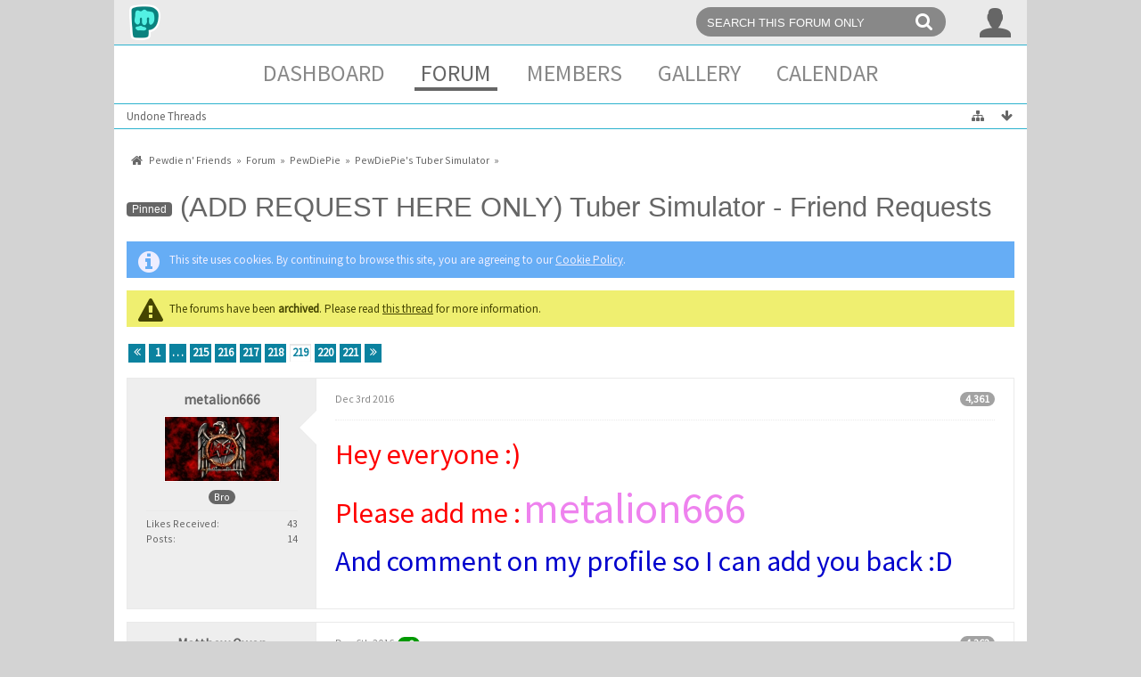

--- FILE ---
content_type: text/html; charset=UTF-8
request_url: https://broarmy.net/index.php/Thread/44125-ADD-REQUEST-HERE-ONLY-Tuber-Simulator-Friend-Requests/?pageNo=219&s=7af69d1e05ce48f7fd172d8138229e4749210163
body_size: 15892
content:
<!DOCTYPE html>
<html dir="ltr" lang="en">

<head>
	<title>(ADD REQUEST HERE ONLY) Tuber Simulator - Friend Requests - Page 219  - PewDiePie's Tuber Simulator - Pewdie n' Friends</title>
	
	<base href="https://broarmy.net/" />
<meta charset="utf-8" />
<meta name="viewport" content="width=device-width, initial-scale=1" />
<meta name="format-detection" content="telephone=no" />
<meta name="description" content="To make it easier for the community to add and gift each other items in Tuber Simulator, let's start a thread with our channel names.

I will start first...Tuber Simulator Channel: Mepherion" />
<meta name="keywords" content="tuber simulator" />
<meta property="og:site_name" content="Pewdie n' Friends" />
<meta property="og:title" content="(ADD REQUEST HERE ONLY) Tuber Simulator - Friend Requests - Pewdie n' Friends" />
<meta property="og:url" content="https://broarmy.net/index.php/Thread/44125-ADD-REQUEST-HERE-ONLY-Tuber-Simulator-Friend-Requests/" />
<meta property="og:type" content="article" />
<meta property="og:description" content="To make it easier for the community to add and gift each other items in Tuber Simulator, let's start a thread with our channel names.

I will start first...Tuber Simulator Channel: Mepherion" />

<!-- Stylesheets -->
<link rel="stylesheet" type="text/css" href="https://broarmy.net/wcf/style/style-11.css?m=1684273925" />


<script>
	//<![CDATA[
	var SID_ARG_2ND	= '&s=2d57fa03ceb6df0ed68e821bc464cbe640cd2b0b';
	var WCF_PATH = 'https://broarmy.net/wcf/';
	var SECURITY_TOKEN = 'a661d83b1fb97e0f9103f438a0b3449ebcbe4dbf';
	var LANGUAGE_ID = 1;
	var TIME_NOW = 1768938880;
	var URL_LEGACY_MODE = true;
	//]]>
</script>
<script src="https://broarmy.net/wcf/js/3rdParty/jquery.min.js?v=1599151813"></script>
<script src="https://broarmy.net/wcf/js/3rdParty/jquery-ui.min.js?v=1599151813"></script>

<script src="https://broarmy.net/wcf/js/WCF.Combined.min.js?v=1599151813"></script>






<noscript>
	<style type="text/css">
		.jsOnly {
			display: none !important;
		}
		
		.noJsOnly {
			display: block !important;
		}
	</style>
</noscript>




	
	
	










			
			
				
				
				
			

<!-- Icons -->
<link rel="icon" href="https://broarmy.net/wcf/images/favicon.ico" type="image/x-icon" />
<link rel="apple-touch-icon" href="https://broarmy.net/wcf/images/apple-touch-icon.png" />
<meta name="msapplication-TileColor" content="#2b5797">
<meta name="msapplication-TileImage" content="/mstile-144x144.png">


	
			<link rel="next" href="https://broarmy.net/index.php/Thread/44125-ADD-REQUEST-HERE-ONLY-Tuber-Simulator-Friend-Requests/?pageNo=220&amp;s=2d57fa03ceb6df0ed68e821bc464cbe640cd2b0b" />
				<link rel="prev" href="https://broarmy.net/index.php/Thread/44125-ADD-REQUEST-HERE-ONLY-Tuber-Simulator-Friend-Requests/?pageNo=218&amp;s=2d57fa03ceb6df0ed68e821bc464cbe640cd2b0b" />
		<link rel="canonical" href="https://broarmy.net/index.php/Thread/44125-ADD-REQUEST-HERE-ONLY-Tuber-Simulator-Friend-Requests/?pageNo=219&amp;s=2d57fa03ceb6df0ed68e821bc464cbe640cd2b0b" />
	
	
	
</head>

<body id="tplThread" data-template="thread" data-application="wbb">


<a id="top"></a>



<header id="pageHeader" class="layoutFixed">
	<div>
		<nav id="topMenu" class="userPanel">
			<div class="layoutFixed">
									<ul class="userPanelItems">
						<!-- login box -->
		<li id="userLogin">
			<a class="loginLink" href="https://broarmy.net/index.php/Login/?s=2d57fa03ceb6df0ed68e821bc464cbe640cd2b0b">Login</a>
			<div id="loginForm" style="display: none;">
								
				<form method="post" action="https://broarmy.net/index.php/Login/?s=2d57fa03ceb6df0ed68e821bc464cbe640cd2b0b">
					<fieldset>
						<legend>Login</legend>						
						<dl>
							<dt><label for="username">Username or Email Address</label></dt>
							<dd>
								<input type="text" id="username" name="username" value="" required="required" class="long" />
							</dd>
						</dl>
						
												
						<dl>
							<dt><label for="password">Password</label></dt>
							<dd>
								<input type="password" id="password" name="password" value="" class="long" />
							</dd>
						</dl>
						
													<dl>
								<dt></dt>
								<dd><label><input type="checkbox" id="useCookies" name="useCookies" value="1" checked="checked" /> Remain logged in</label></dd>
							</dl>
												
						
						
						<div class="formSubmit">
							<input type="submit" id="loginSubmitButton" name="submitButton" value="Login" accesskey="s" />
							<a class="button" href="https://broarmy.net/index.php/LostPassword/?s=2d57fa03ceb6df0ed68e821bc464cbe640cd2b0b"><span>Lost Password</span></a>
							<input type="hidden" name="url" value="/index.php/Thread/44125-ADD-REQUEST-HERE-ONLY-Tuber-Simulator-Friend-Requests/?pageNo=219&amp;s=7af69d1e05ce48f7fd172d8138229e4749210163" />
							<input type="hidden" name="t" value="a661d83b1fb97e0f9103f438a0b3449ebcbe4dbf" />						</div>
					</fieldset>
					
											<fieldset>
							<legend>Third-Party Login</legend>
							<ul class="buttonList smallButtons thirdPartyLogin">
																		
										
										
										
						<li id="steamAuth" class="3rdPartyAuth">
		<a href="https://broarmy.net/index.php/SteamAuth/?s=2d57fa03ceb6df0ed68e821bc464cbe640cd2b0b" class="steamLoginButton"><img src = "https://steamcommunity-a.akamaihd.net/public/images/signinthroughsteam/sits_small.png" alt = "Steam" /></a>
	</li>
					
							</ul>
						</fieldset>
									</form>
			</div>
			
			
		</li>
					</ul>
				
				
				
				
<aside id="search" class="searchBar dropdown" data-disable-auto-focus="true">
	<form method="post" action="https://broarmy.net/index.php/Search/?types%5B%5D=com.woltlab.wbb.post&amp;boardIDs%5B%5D=62&amp;s=2d57fa03ceb6df0ed68e821bc464cbe640cd2b0b">
		<input type="search" name="q" placeholder="Search This Forum Only" autocomplete="off" required="required" value="" class="dropdownToggle" data-toggle="search" />
		
		<ul class="dropdownMenu">
							<li class="dropdownText">
					<label><input type="checkbox" name="subjectOnly" value="1" /> Search subject only</label><label><input type="checkbox" name="findThreads" value="1" /> Display results as threads</label>
				</li>
				<li class="dropdownDivider"></li>
			
			<li><a href="https://broarmy.net/index.php/Search/?types%5B%5D=com.woltlab.wbb.post&amp;boardIDs%5B%5D=62&amp;s=2d57fa03ceb6df0ed68e821bc464cbe640cd2b0b">More Options</a></li>
		</ul>
		
		<input type="hidden" name="types[]" value="com.woltlab.wbb.post" /><input type="hidden" name="boardIDs[]" value="62" />		<input type="hidden" name="t" value="a661d83b1fb97e0f9103f438a0b3449ebcbe4dbf" />	</form>
</aside>

	
			</div>
		</nav>
		
		<div id="logo" class="logo">
						
			<a href="https://broarmy.net/?s=2d57fa03ceb6df0ed68e821bc464cbe640cd2b0b">
									<img src="https://broarmy.net/wcf/images/pewDiePie/site-logo-sm.png" alt="" />
											</a>
		</div>
		
		
		
			<nav id="mainMenu" class="mainMenu jsMobileNavigation" data-button-label="Navigation">
		<ul>
							<li data-menu-item="wcf.user.dashboard">
					<a href="https://broarmy.net/?s=2d57fa03ceb6df0ed68e821bc464cbe640cd2b0b">Dashboard</a>
									</li>
							<li class="active" data-menu-item="wbb.header.menu.board">
					<a href="https://broarmy.net/index.php/BoardList/?s=2d57fa03ceb6df0ed68e821bc464cbe640cd2b0b">Forum</a>
											<ul class="invisible">
															<li><a href="https://broarmy.net/index.php/BoardQuickSearch/?mode=undoneThreads&amp;s=2d57fa03ceb6df0ed68e821bc464cbe640cd2b0b"><span>Undone Threads</span></a></li>
														
						</ul>
									</li>
							<li data-menu-item="wcf.user.members">
					<a href="https://broarmy.net/index.php/MembersList/?s=2d57fa03ceb6df0ed68e821bc464cbe640cd2b0b">Members</a>
									</li>
							<li data-menu-item="gallery.header.menu.gallery">
					<a href="https://broarmy.net/gallery/index.php/Gallery/?s=2d57fa03ceb6df0ed68e821bc464cbe640cd2b0b">Gallery</a>
									</li>
							<li data-menu-item="calendar.header.menu.calendar">
					<a href="https://broarmy.net/calendar/index.php/Calendar/?s=2d57fa03ceb6df0ed68e821bc464cbe640cd2b0b">Calendar</a>
									</li>
					</ul>
	</nav>
		
				
		<nav class="navigation navigationHeader">
							<ul class="navigationMenuItems">
							<li data-menu-item="wbb.header.menu.board.undoneThreads"><a href="https://broarmy.net/index.php/BoardQuickSearch/?mode=undoneThreads&amp;s=2d57fa03ceb6df0ed68e821bc464cbe640cd2b0b"><span>Undone Threads</span></a></li>
						
		</ul>
							
			<ul class="navigationIcons">
				<li id="toBottomLink"><a href="https://broarmy.net/index.php/Thread/44125-ADD-REQUEST-HERE-ONLY-Tuber-Simulator-Friend-Requests/?pageNo=219&amp;amp;s=7af69d1e05ce48f7fd172d8138229e4749210163#bottom" title="Go to Page Bottom" class="jsTooltip"><span class="icon icon16 icon-arrow-down"></span> <span class="invisible">Go to Page Bottom</span></a></li>
				<li id="sitemap" class="jsOnly"><a href="#" title="Sitemap" class="jsTooltip"><span class="icon icon16 icon-sitemap"></span> <span class="invisible">Sitemap</span></a></li>
													</ul>
		</nav>
	</div>
</header>



<div id="main" class="layoutFixed">
	<div>
		<div>
						
																				
			<section id="content" class="content">
								
				
				
					<nav class="breadcrumbs marginTop">
		<ul>
			<li title="Pewdie n' Friends" itemscope="itemscope" itemtype="http://data-vocabulary.org/Breadcrumb">
						<a href="https://broarmy.net/?s=2d57fa03ceb6df0ed68e821bc464cbe640cd2b0b" itemprop="url"><span itemprop="title">Pewdie n' Friends</span></a> <span class="pointer"><span>&raquo;</span></span>
					</li>
									<li title="Forum" itemscope="itemscope" itemtype="http://data-vocabulary.org/Breadcrumb">
						<a href="https://broarmy.net/index.php/BoardList/?s=2d57fa03ceb6df0ed68e821bc464cbe640cd2b0b" itemprop="url"><span itemprop="title">Forum</span></a> <span class="pointer"><span>&raquo;</span></span>
					</li>
									<li title="PewDiePie" itemscope="itemscope" itemtype="http://data-vocabulary.org/Breadcrumb">
						<a href="https://broarmy.net/index.php/Board/55-PewDiePie/?s=2d57fa03ceb6df0ed68e821bc464cbe640cd2b0b" itemprop="url"><span itemprop="title">PewDiePie</span></a> <span class="pointer"><span>&raquo;</span></span>
					</li>
									<li title="PewDiePie's Tuber Simulator" itemscope="itemscope" itemtype="http://data-vocabulary.org/Breadcrumb">
						<a href="https://broarmy.net/index.php/Board/62-PewDiePie-s-Tuber-Simulator/?s=2d57fa03ceb6df0ed68e821bc464cbe640cd2b0b" itemprop="url"><span itemprop="title">PewDiePie's Tuber Simulator</span></a> <span class="pointer"><span>&raquo;</span></span>
					</li>
		</ul>
	</nav>

<header class="boxHeadline marginTop wbbThread labeledHeadline" data-thread-id="44125" data-is-link="0">
	<h1>
		<span class="badge label jsSticky">Pinned</span>				
		<a href="https://broarmy.net/index.php/Thread/44125-ADD-REQUEST-HERE-ONLY-Tuber-Simulator-Friend-Requests/?s=2d57fa03ceb6df0ed68e821bc464cbe640cd2b0b">(ADD REQUEST HERE ONLY) Tuber Simulator - Friend Requests</a>
	</h1>
	
			<ul class="statusIcons"></ul>
	

	
		
	
</header>

<div class="userNotice">
		
			<p class="info">This site uses cookies. By continuing to browse this site, you are agreeing to our <a href="https://broarmy.net/index.php/CookiePolicy/?s=2d57fa03ceb6df0ed68e821bc464cbe640cd2b0b">Cookie Policy</a>.</p>
		
		
	<noscript>
		<p class="warning">Your browser has JavaScript disabled. If you would like to use all features of this site, it is mandatory to enable JavaScript.</p>
	</noscript>
	
		
			<p class="warning notice">
						
			The forums have been <b>archived</b>. Please read <a href="https://broarmy.net/index.php/Thread/45273-The-end-of-Pewdie-n-Friends/">this thread</a> for more information.		</p>
		
	
</div>




<div class="contentNavigation">
	<nav class="pageNavigation" data-link="https://broarmy.net/index.php/Thread/44125-ADD-REQUEST-HERE-ONLY-Tuber-Simulator-Friend-Requests/?pageNo=%d&amp;s=2d57fa03ceb6df0ed68e821bc464cbe640cd2b0b" data-pages="221">
<ul>
<li class="button skip"><a href="https://broarmy.net/index.php/Thread/44125-ADD-REQUEST-HERE-ONLY-Tuber-Simulator-Friend-Requests/?pageNo=218&amp;s=2d57fa03ceb6df0ed68e821bc464cbe640cd2b0b" title="Previous Page" class="jsTooltip"><span class="icon icon16 icon-double-angle-left"></span></a></li>
<li class="button"><a href="https://broarmy.net/index.php/Thread/44125-ADD-REQUEST-HERE-ONLY-Tuber-Simulator-Friend-Requests/?pageNo=1&amp;s=2d57fa03ceb6df0ed68e821bc464cbe640cd2b0b" title="Page 1">1</a></li>
<li class="button jumpTo"><a title="Go to Page" class="jsTooltip">…</a></li>
<li class="button"><a href="https://broarmy.net/index.php/Thread/44125-ADD-REQUEST-HERE-ONLY-Tuber-Simulator-Friend-Requests/?pageNo=215&amp;s=2d57fa03ceb6df0ed68e821bc464cbe640cd2b0b" title="Page 215">215</a></li>
<li class="button"><a href="https://broarmy.net/index.php/Thread/44125-ADD-REQUEST-HERE-ONLY-Tuber-Simulator-Friend-Requests/?pageNo=216&amp;s=2d57fa03ceb6df0ed68e821bc464cbe640cd2b0b" title="Page 216">216</a></li>
<li class="button"><a href="https://broarmy.net/index.php/Thread/44125-ADD-REQUEST-HERE-ONLY-Tuber-Simulator-Friend-Requests/?pageNo=217&amp;s=2d57fa03ceb6df0ed68e821bc464cbe640cd2b0b" title="Page 217">217</a></li>
<li class="button"><a href="https://broarmy.net/index.php/Thread/44125-ADD-REQUEST-HERE-ONLY-Tuber-Simulator-Friend-Requests/?pageNo=218&amp;s=2d57fa03ceb6df0ed68e821bc464cbe640cd2b0b" title="Page 218">218</a></li>
<li class="button active"><span>219</span><span class="invisible">Page 219 of 221</span></li>
<li class="button"><a href="https://broarmy.net/index.php/Thread/44125-ADD-REQUEST-HERE-ONLY-Tuber-Simulator-Friend-Requests/?pageNo=220&amp;s=2d57fa03ceb6df0ed68e821bc464cbe640cd2b0b" title="Page 220">220</a></li>
<li class="button"><a href="https://broarmy.net/index.php/Thread/44125-ADD-REQUEST-HERE-ONLY-Tuber-Simulator-Friend-Requests/?pageNo=221&amp;s=2d57fa03ceb6df0ed68e821bc464cbe640cd2b0b" title="Page 221">221</a></li>
<li class="button skip"><a href="https://broarmy.net/index.php/Thread/44125-ADD-REQUEST-HERE-ONLY-Tuber-Simulator-Friend-Requests/?pageNo=220&amp;s=2d57fa03ceb6df0ed68e821bc464cbe640cd2b0b" title="Next Page" class="jsTooltip"><span class="icon icon16 icon-double-angle-right"></span></a></li>
</ul></nav>
	
	<nav>
		<ul class="jsThreadInlineEditorContainer" data-thread-id="44125" data-is-closed="0" data-is-sticky="1" data-is-disabled="0">
												
		</ul>
	</nav>
</div>

<div class="marginTop">
	<ul class="wbbThreadPostList messageList jsClipboardContainer" data-type="com.woltlab.wbb.post">
										
			
	
	
			<li id="post342081" class="marginTop">
			<article class="wbbPost message messageSidebarOrientationLeft dividers jsClipboardObject jsMessage userOnlineGroupMarking3"
				data-object-id="342081" data-post-id="342081" data-can-edit="0" data-can-edit-inline="0"
								data-object-type="com.woltlab.wbb.likeablePost" data-like-liked="" data-like-likes="0" data-like-dislikes="0" data-like-users='{ }' data-user-id="217429">
				
				<div>
						
<aside class="messageSidebar member" itemscope="itemscope" itemtype="http://data-vocabulary.org/Person">
	<div>
								
			<header>
				<h2 class="username">
					<a href="https://broarmy.net/index.php/User/217429-metalion666/?s=2d57fa03ceb6df0ed68e821bc464cbe640cd2b0b" class="userLink" data-user-id="217429" rel="author">
						<span itemprop="name">metalion666</span>
					</a>
									</h2>
				
							</header>
			
												<div class="userAvatar">
												<a href="https://broarmy.net/index.php/User/217429-metalion666/?s=2d57fa03ceb6df0ed68e821bc464cbe640cd2b0b" class="framed"><img itemprop="photo" src="https://broarmy.net/wcf/images/avatars/bb/107859-bb8454edc0350a2c07d009c690e79a1563152347.jpg" style="width: 128px; height: 72px" alt="" class="userAvatarImage" /></a>
						
											</div>
										
												<div class="userTitle">
						<p class="badge userTitleBadge" itemprop="title">Bro</p>
					</div>
															
		
		
									<div class="userCredits">
					<dl class="plain dataList">
						<dt><a href="https://broarmy.net/index.php/User/217429-metalion666/?s=2d57fa03ceb6df0ed68e821bc464cbe640cd2b0b#likes" class="jsTooltip" title="Display Likes Received by metalion666">Likes Received</a></dt>
								<dd>43</dd>
														
															<dt><a href="https://broarmy.net/index.php/Search/?types%5B%5D=com.woltlab.wbb.post&amp;userID=217429&amp;s=2d57fa03ceb6df0ed68e821bc464cbe640cd2b0b" title="Display Posts by metalion666" class="jsTooltip">Posts</a></dt>
	<dd>14</dd>
					</dl>
				</div>
			
				
			</div>
</aside>
					
					<section class="messageContent">
						<div>
							<header class="messageHeader">
								<ul class="messageQuickOptions">
																		
																			<li><a href="https://broarmy.net/index.php/Thread/44125-ADD-REQUEST-HERE-ONLY-Tuber-Simulator-Friend-Requests/?postID=342081#post342081" class="badge jsTooltip jsButtonShare" title="Share" data-link-title="(ADD REQUEST HERE ONLY) Tuber Simulator - Friend Requests">4,361</a></li>
																		
																	</ul>
								
								<div class="messageHeadline">
																		<p>
										<a href="https://broarmy.net/index.php/Thread/44125-ADD-REQUEST-HERE-ONLY-Tuber-Simulator-Friend-Requests/?postID=342081#post342081" class="permalink"><time datetime="2016-12-03T21:12:44+01:00" class="datetime" data-timestamp="1480795964" data-date="Dec 3rd 2016" data-time="9:12pm" data-offset="3600">Dec 3rd 2016, 9:12pm</time></a>
									</p>
								</div>
								
																
								
							</header>
							
							<div class="messageBody">
								<div>
																		
									
									
									<div class="messageText">
																				
										<span style="font-size: 24pt"><span style="color: #FF0000">Hey everyone :)</span></span><br />
<span style="color: #FF0000"></span><span style="font-size: 24pt"><span style="color: #FF0000">Please add me :</span></span> <span style="font-size: 36pt"><span style="color: #EE82EE">metalion666</span></span><br />
<span style="font-size: 24pt"> <span style="color: #0000CD">And comment on my profile so I can add you back :D</span></span>									</div>
									
									
								</div>
								
																
																
								
								
								<div class="messageFooter">
																		
																		
																		
																		
									
								</div>
								
								<footer class="messageOptions">
									<nav class="jsMobileNavigation buttonGroupNavigation">
										<ul class="smallButtons buttonGroup">
																																	<li class="jsQuoteMessage" data-object-id="342081" data-is-quoted="0"><a rel="nofollow" href="https://broarmy.net/index.php/PostAdd/44125/?quoteMessageID=342081&amp;s=2d57fa03ceb6df0ed68e821bc464cbe640cd2b0b" title="Quote" class="button jsTooltip"><span class="icon icon16 icon-quote-left"></span> <span class="invisible">Quote</span></a></li>
																																	
											<li class="toTopLink"><a href="https://broarmy.net/index.php/Thread/44125-ADD-REQUEST-HERE-ONLY-Tuber-Simulator-Friend-Requests/?pageNo=219&amp;amp;s=7af69d1e05ce48f7fd172d8138229e4749210163#top" title="Go to Page Top" class="button jsTooltip"><span class="icon icon16 icon-arrow-up"></span> <span class="invisible">Go to Page Top</span></a></li>
										</ul>
									</nav>
								</footer>
							</div>
						</div>
					</section>
				</div>
			</article>
		</li>
		
	
	
		
					
				
	
	
			<li id="post342094" class="marginTop">
			<article class="wbbPost message messageSidebarOrientationLeft dividers jsClipboardObject jsMessage userOnlineGroupMarking3"
				data-object-id="342094" data-post-id="342094" data-can-edit="0" data-can-edit-inline="0"
								data-object-type="com.woltlab.wbb.likeablePost" data-like-liked="0" data-like-likes="2" data-like-dislikes="0" data-like-users='{ "186164": { "username": "Chevrolady" }, "217724": { "username": "Wangwu" } }' data-user-id="216534">
				
				<div>
					
<aside class="messageSidebar member" itemscope="itemscope" itemtype="http://data-vocabulary.org/Person">
	<div>
								
			<header>
				<h2 class="username">
					<a href="https://broarmy.net/index.php/User/216534-Matthew-Owen/?s=2d57fa03ceb6df0ed68e821bc464cbe640cd2b0b" class="userLink" data-user-id="216534" rel="author">
						<span itemprop="name">Matthew Owen</span>
					</a>
									</h2>
				
							</header>
			
												<div class="userAvatar">
												<a href="https://broarmy.net/index.php/User/216534-Matthew-Owen/?s=2d57fa03ceb6df0ed68e821bc464cbe640cd2b0b" class="framed"><img itemprop="photo" src="https://broarmy.net/wcf/images/avatars/f4/107699-f4533e9e8c5e22bfb00ddfb2f0f03f95c3b4cdbd-128.jpg" style="width: 128px; height: 128px" alt="" class="userAvatarImage" /></a>
						
											</div>
										
												<div class="userTitle">
						<p class="badge userTitleBadge" itemprop="title">Bro</p>
					</div>
															
		
		
									<div class="userCredits">
					<dl class="plain dataList">
						<dt><a href="https://broarmy.net/index.php/User/216534-Matthew-Owen/?s=2d57fa03ceb6df0ed68e821bc464cbe640cd2b0b#likes" class="jsTooltip" title="Display Likes Received by Matthew Owen">Likes Received</a></dt>
								<dd>76</dd>
														
															<dt><a href="https://broarmy.net/index.php/Search/?types%5B%5D=com.woltlab.wbb.post&amp;userID=216534&amp;s=2d57fa03ceb6df0ed68e821bc464cbe640cd2b0b" title="Display Posts by Matthew Owen" class="jsTooltip">Posts</a></dt>
	<dd>39</dd>
					</dl>
				</div>
			
				
			</div>
</aside>
					
					<section class="messageContent">
						<div>
							<header class="messageHeader">
								<ul class="messageQuickOptions">
																		
																			<li><a href="https://broarmy.net/index.php/Thread/44125-ADD-REQUEST-HERE-ONLY-Tuber-Simulator-Friend-Requests/?postID=342094#post342094" class="badge jsTooltip jsButtonShare" title="Share" data-link-title="(ADD REQUEST HERE ONLY) Tuber Simulator - Friend Requests">4,362</a></li>
																		
																	</ul>
								
								<div class="messageHeadline">
																		<p>
										<a href="https://broarmy.net/index.php/Thread/44125-ADD-REQUEST-HERE-ONLY-Tuber-Simulator-Friend-Requests/?postID=342094#post342094" class="permalink"><time datetime="2016-12-06T12:32:42+01:00" class="datetime" data-timestamp="1481023962" data-date="Dec 6th 2016" data-time="12:32pm" data-offset="3600">Dec 6th 2016, 12:32pm</time></a>
									</p>
								</div>
								
																
								
							</header>
							
							<div class="messageBody">
								<div>
																		
									
									
									<div class="messageText">
																				
										Shame to see the forum so empty these days. But in case there is anyone who sees this then feel free to add me using the name WarBeetle and leave a comment on my wall. You'll see I respond to everyone and I will be sure to do the same for you. And of course I send gifts daily!<br />
<br />
Thanks Bro's!									</div>
									
									
								</div>
								
																
																
								
								
								<div class="messageFooter">
																		
																		
																		
																		
									
								</div>
								
								<footer class="messageOptions">
									<nav class="jsMobileNavigation buttonGroupNavigation">
										<ul class="smallButtons buttonGroup">
																																	<li class="jsQuoteMessage" data-object-id="342094" data-is-quoted="0"><a rel="nofollow" href="https://broarmy.net/index.php/PostAdd/44125/?quoteMessageID=342094&amp;s=2d57fa03ceb6df0ed68e821bc464cbe640cd2b0b" title="Quote" class="button jsTooltip"><span class="icon icon16 icon-quote-left"></span> <span class="invisible">Quote</span></a></li>
																																	
											<li class="toTopLink"><a href="https://broarmy.net/index.php/Thread/44125-ADD-REQUEST-HERE-ONLY-Tuber-Simulator-Friend-Requests/?pageNo=219&amp;amp;s=7af69d1e05ce48f7fd172d8138229e4749210163#top" title="Go to Page Top" class="button jsTooltip"><span class="icon icon16 icon-arrow-up"></span> <span class="invisible">Go to Page Top</span></a></li>
										</ul>
									</nav>
								</footer>
							</div>
						</div>
					</section>
				</div>
			</article>
		</li>
		
	
	
		
					
				
	
	
			<li id="post342101" class="marginTop">
			<article class="wbbPost message messageSidebarOrientationLeft dividers jsClipboardObject jsMessage userOnlineGroupMarking3"
				data-object-id="342101" data-post-id="342101" data-can-edit="0" data-can-edit-inline="0"
								data-object-type="com.woltlab.wbb.likeablePost" data-like-liked="" data-like-likes="0" data-like-dislikes="0" data-like-users='{ }' data-user-id="219303">
				
				<div>
					
<aside class="messageSidebar member" itemscope="itemscope" itemtype="http://data-vocabulary.org/Person">
	<div>
								
			<header>
				<h2 class="username">
					<a href="https://broarmy.net/index.php/User/219303-Mattc0128/?s=2d57fa03ceb6df0ed68e821bc464cbe640cd2b0b" class="userLink" data-user-id="219303" rel="author">
						<span itemprop="name">Mattc0128</span>
					</a>
									</h2>
				
							</header>
			
												<div class="userAvatar">
												<a href="https://broarmy.net/index.php/User/219303-Mattc0128/?s=2d57fa03ceb6df0ed68e821bc464cbe640cd2b0b" class="framed"><img itemprop="photo" src="https://broarmy.net/wcf/images/avatars/avatar-default.svg" style="width: 128px; height: 128px" alt="" class="userAvatarImage" /></a>
						
											</div>
										
												<div class="userTitle">
						<p class="badge userTitleBadge" itemprop="title">Bro</p>
					</div>
															
		
		
									<div class="userCredits">
					<dl class="plain dataList">
						<dt><a href="https://broarmy.net/index.php/User/219303-Mattc0128/?s=2d57fa03ceb6df0ed68e821bc464cbe640cd2b0b#likes" class="jsTooltip" title="Display Likes Received by Mattc0128">Likes Received</a></dt>
								<dd>3</dd>
														
															<dt><a href="https://broarmy.net/index.php/Search/?types%5B%5D=com.woltlab.wbb.post&amp;userID=219303&amp;s=2d57fa03ceb6df0ed68e821bc464cbe640cd2b0b" title="Display Posts by Mattc0128" class="jsTooltip">Posts</a></dt>
	<dd>2</dd>
					</dl>
				</div>
			
				
			</div>
</aside>
					
					<section class="messageContent">
						<div>
							<header class="messageHeader">
								<ul class="messageQuickOptions">
																		
																			<li><a href="https://broarmy.net/index.php/Thread/44125-ADD-REQUEST-HERE-ONLY-Tuber-Simulator-Friend-Requests/?postID=342101#post342101" class="badge jsTooltip jsButtonShare" title="Share" data-link-title="(ADD REQUEST HERE ONLY) Tuber Simulator - Friend Requests">4,363</a></li>
																		
																	</ul>
								
								<div class="messageHeadline">
																		<p>
										<a href="https://broarmy.net/index.php/Thread/44125-ADD-REQUEST-HERE-ONLY-Tuber-Simulator-Friend-Requests/?postID=342101#post342101" class="permalink"><time datetime="2016-12-08T03:30:55+01:00" class="datetime" data-timestamp="1481164255" data-date="Dec 8th 2016" data-time="3:30am" data-offset="3600">Dec 8th 2016, 3:30am</time></a>
									</p>
								</div>
								
																
								
							</header>
							
							<div class="messageBody">
								<div>
																		
									
									
									<div class="messageText">
																				
										Add me Hasslefun<br />
<br />
I add everyone that requests me to									</div>
									
									
								</div>
								
																
																
								
								
								<div class="messageFooter">
																		
																		
																		
																		
									
								</div>
								
								<footer class="messageOptions">
									<nav class="jsMobileNavigation buttonGroupNavigation">
										<ul class="smallButtons buttonGroup">
																																	<li class="jsQuoteMessage" data-object-id="342101" data-is-quoted="0"><a rel="nofollow" href="https://broarmy.net/index.php/PostAdd/44125/?quoteMessageID=342101&amp;s=2d57fa03ceb6df0ed68e821bc464cbe640cd2b0b" title="Quote" class="button jsTooltip"><span class="icon icon16 icon-quote-left"></span> <span class="invisible">Quote</span></a></li>
																																	
											<li class="toTopLink"><a href="https://broarmy.net/index.php/Thread/44125-ADD-REQUEST-HERE-ONLY-Tuber-Simulator-Friend-Requests/?pageNo=219&amp;amp;s=7af69d1e05ce48f7fd172d8138229e4749210163#top" title="Go to Page Top" class="button jsTooltip"><span class="icon icon16 icon-arrow-up"></span> <span class="invisible">Go to Page Top</span></a></li>
										</ul>
									</nav>
								</footer>
							</div>
						</div>
					</section>
				</div>
			</article>
		</li>
		
	
	
		
					
				
	
	
			<li id="post342106" class="marginTop">
			<article class="wbbPost message messageSidebarOrientationLeft dividers jsClipboardObject jsMessage userOnlineGroupMarking3"
				data-object-id="342106" data-post-id="342106" data-can-edit="0" data-can-edit-inline="0"
								data-object-type="com.woltlab.wbb.likeablePost" data-like-liked="" data-like-likes="0" data-like-dislikes="0" data-like-users='{ }' data-user-id="219310">
				
				<div>
					
<aside class="messageSidebar member" itemscope="itemscope" itemtype="http://data-vocabulary.org/Person">
	<div>
								
			<header>
				<h2 class="username">
					<a href="https://broarmy.net/index.php/User/219310-hellasleeper/?s=2d57fa03ceb6df0ed68e821bc464cbe640cd2b0b" class="userLink" data-user-id="219310" rel="author">
						<span itemprop="name">hellasleeper</span>
					</a>
									</h2>
				
							</header>
			
												<div class="userAvatar">
												<a href="https://broarmy.net/index.php/User/219310-hellasleeper/?s=2d57fa03ceb6df0ed68e821bc464cbe640cd2b0b" class="framed"><img itemprop="photo" src="https://broarmy.net/wcf/images/avatars/avatar-default.svg" style="width: 128px; height: 128px" alt="" class="userAvatarImage" /></a>
						
											</div>
										
												<div class="userTitle">
						<p class="badge userTitleBadge" itemprop="title">Bro</p>
					</div>
															
		
		
									<div class="userCredits">
					<dl class="plain dataList">
						<dt><a href="https://broarmy.net/index.php/Search/?types%5B%5D=com.woltlab.wbb.post&amp;userID=219310&amp;s=2d57fa03ceb6df0ed68e821bc464cbe640cd2b0b" title="Display Posts by hellasleeper" class="jsTooltip">Posts</a></dt>
	<dd>1</dd>
					</dl>
				</div>
			
				
			</div>
</aside>
					
					<section class="messageContent">
						<div>
							<header class="messageHeader">
								<ul class="messageQuickOptions">
																		
																			<li><a href="https://broarmy.net/index.php/Thread/44125-ADD-REQUEST-HERE-ONLY-Tuber-Simulator-Friend-Requests/?postID=342106#post342106" class="badge jsTooltip jsButtonShare" title="Share" data-link-title="(ADD REQUEST HERE ONLY) Tuber Simulator - Friend Requests">4,364</a></li>
																		
																	</ul>
								
								<div class="messageHeadline">
																		<p>
										<a href="https://broarmy.net/index.php/Thread/44125-ADD-REQUEST-HERE-ONLY-Tuber-Simulator-Friend-Requests/?postID=342106#post342106" class="permalink"><time datetime="2016-12-08T18:00:04+01:00" class="datetime" data-timestamp="1481216404" data-date="Dec 8th 2016" data-time="6:00pm" data-offset="3600">Dec 8th 2016, 6:00pm</time></a>
									</p>
								</div>
								
																
								
							</header>
							
							<div class="messageBody">
								<div>
																		
									
									
									<div class="messageText">
																				
										add Jaramie and reply and I'll add you back.									</div>
									
									
								</div>
								
																
																
								
								
								<div class="messageFooter">
																		
																		
																		
																		
									
								</div>
								
								<footer class="messageOptions">
									<nav class="jsMobileNavigation buttonGroupNavigation">
										<ul class="smallButtons buttonGroup">
																																	<li class="jsQuoteMessage" data-object-id="342106" data-is-quoted="0"><a rel="nofollow" href="https://broarmy.net/index.php/PostAdd/44125/?quoteMessageID=342106&amp;s=2d57fa03ceb6df0ed68e821bc464cbe640cd2b0b" title="Quote" class="button jsTooltip"><span class="icon icon16 icon-quote-left"></span> <span class="invisible">Quote</span></a></li>
																																	
											<li class="toTopLink"><a href="https://broarmy.net/index.php/Thread/44125-ADD-REQUEST-HERE-ONLY-Tuber-Simulator-Friend-Requests/?pageNo=219&amp;amp;s=7af69d1e05ce48f7fd172d8138229e4749210163#top" title="Go to Page Top" class="button jsTooltip"><span class="icon icon16 icon-arrow-up"></span> <span class="invisible">Go to Page Top</span></a></li>
										</ul>
									</nav>
								</footer>
							</div>
						</div>
					</section>
				</div>
			</article>
		</li>
		
	
	
		
					
				
	
	
			<li id="post342107" class="marginTop">
			<article class="wbbPost message messageSidebarOrientationLeft dividers jsClipboardObject jsMessage userOnlineGroupMarking3"
				data-object-id="342107" data-post-id="342107" data-can-edit="0" data-can-edit-inline="0"
								data-object-type="com.woltlab.wbb.likeablePost" data-like-liked="0" data-like-likes="1" data-like-dislikes="0" data-like-users='{ "216534": { "username": "Matthew Owen" } }' data-user-id="219062">
				
				<div>
					
<aside class="messageSidebar member" itemscope="itemscope" itemtype="http://data-vocabulary.org/Person">
	<div>
								
			<header>
				<h2 class="username">
					<a href="https://broarmy.net/index.php/User/219062-Vilkejd/?s=2d57fa03ceb6df0ed68e821bc464cbe640cd2b0b" class="userLink" data-user-id="219062" rel="author">
						<span itemprop="name">Vilkejd</span>
					</a>
									</h2>
				
							</header>
			
												<div class="userAvatar">
												<a href="https://broarmy.net/index.php/User/219062-Vilkejd/?s=2d57fa03ceb6df0ed68e821bc464cbe640cd2b0b" class="framed"><img itemprop="photo" src="https://broarmy.net/wcf/images/avatars/bd/109082-bd0004fb7f00d02358064b4da5c15b82af8e3fd1-128.jpg" style="width: 128px; height: 128px" alt="" class="userAvatarImage" /></a>
						
											</div>
										
												<div class="userTitle">
						<p class="badge userTitleBadge" itemprop="title">Bro</p>
					</div>
															
		
		
									<div class="userCredits">
					<dl class="plain dataList">
						<dt><a href="https://broarmy.net/index.php/User/219062-Vilkejd/?s=2d57fa03ceb6df0ed68e821bc464cbe640cd2b0b#likes" class="jsTooltip" title="Display Likes Received by Vilkejd">Likes Received</a></dt>
								<dd>13</dd>
														
															<dt><a href="https://broarmy.net/index.php/Search/?types%5B%5D=com.woltlab.wbb.post&amp;userID=219062&amp;s=2d57fa03ceb6df0ed68e821bc464cbe640cd2b0b" title="Display Posts by Vilkejd" class="jsTooltip">Posts</a></dt>
	<dd>18</dd>
					</dl>
				</div>
			
				
			</div>
</aside>
					
					<section class="messageContent">
						<div>
							<header class="messageHeader">
								<ul class="messageQuickOptions">
																		
																			<li><a href="https://broarmy.net/index.php/Thread/44125-ADD-REQUEST-HERE-ONLY-Tuber-Simulator-Friend-Requests/?postID=342107#post342107" class="badge jsTooltip jsButtonShare" title="Share" data-link-title="(ADD REQUEST HERE ONLY) Tuber Simulator - Friend Requests">4,365</a></li>
																		
																	</ul>
								
								<div class="messageHeadline">
																		<p>
										<a href="https://broarmy.net/index.php/Thread/44125-ADD-REQUEST-HERE-ONLY-Tuber-Simulator-Friend-Requests/?postID=342107#post342107" class="permalink"><time datetime="2016-12-08T18:04:35+01:00" class="datetime" data-timestamp="1481216675" data-date="Dec 8th 2016" data-time="6:04pm" data-offset="3600">Dec 8th 2016, 6:04pm</time></a>
									</p>
								</div>
								
																
								
							</header>
							
							<div class="messageBody">
								<div>
																		
									
									
									<div class="messageText">
																				
										Add me - <b>Tulpe666</b><br />
Write on my wall and I will add you back.<br />
Cheers.									</div>
									
									
								</div>
								
																
																
								
								
								<div class="messageFooter">
																		
																		
																		
																		
									
								</div>
								
								<footer class="messageOptions">
									<nav class="jsMobileNavigation buttonGroupNavigation">
										<ul class="smallButtons buttonGroup">
																																	<li class="jsQuoteMessage" data-object-id="342107" data-is-quoted="0"><a rel="nofollow" href="https://broarmy.net/index.php/PostAdd/44125/?quoteMessageID=342107&amp;s=2d57fa03ceb6df0ed68e821bc464cbe640cd2b0b" title="Quote" class="button jsTooltip"><span class="icon icon16 icon-quote-left"></span> <span class="invisible">Quote</span></a></li>
																																	
											<li class="toTopLink"><a href="https://broarmy.net/index.php/Thread/44125-ADD-REQUEST-HERE-ONLY-Tuber-Simulator-Friend-Requests/?pageNo=219&amp;amp;s=7af69d1e05ce48f7fd172d8138229e4749210163#top" title="Go to Page Top" class="button jsTooltip"><span class="icon icon16 icon-arrow-up"></span> <span class="invisible">Go to Page Top</span></a></li>
										</ul>
									</nav>
								</footer>
							</div>
						</div>
					</section>
				</div>
			</article>
		</li>
		
	
	
		
					
				
	
	
			<li id="post342111" class="marginTop">
			<article class="wbbPost message messageSidebarOrientationLeft dividers jsClipboardObject jsMessage userOnlineGroupMarking10"
				data-object-id="342111" data-post-id="342111" data-can-edit="0" data-can-edit-inline="0"
								data-object-type="com.woltlab.wbb.likeablePost" data-like-liked="0" data-like-likes="1" data-like-dislikes="0" data-like-users='{ "216534": { "username": "Matthew Owen" } }' data-user-id="186164">
				
				<div>
					
<aside class="messageSidebar member" itemscope="itemscope" itemtype="http://data-vocabulary.org/Person">
	<div>
								
			<header>
				<h2 class="username">
					<a href="https://broarmy.net/index.php/User/186164-Chevrolady/?s=2d57fa03ceb6df0ed68e821bc464cbe640cd2b0b" class="userLink" data-user-id="186164" rel="author">
						<span itemprop="name">Chevrolady</span>
					</a>
									</h2>
				
							</header>
			
												<div class="userAvatar">
												<a href="https://broarmy.net/index.php/User/186164-Chevrolady/?s=2d57fa03ceb6df0ed68e821bc464cbe640cd2b0b" class="framed"><img itemprop="photo" src="https://broarmy.net/wcf/images/avatars/08/108873-084b6478d00303eb97cb66ae76a6772805d9c44e-128.jpg" style="width: 128px; height: 128px" alt="" class="userAvatarImage" /></a>
						
											</div>
										
												<div class="userTitle">
						<p class="badge userTitleBadge orange" itemprop="title">MyLittlePanda</p>
					</div>
															
		
		
									<div class="userCredits">
					<dl class="plain dataList">
						<dt><a href="https://broarmy.net/index.php/User/186164-Chevrolady/?s=2d57fa03ceb6df0ed68e821bc464cbe640cd2b0b#likes" class="jsTooltip" title="Display Likes Received by Chevrolady">Likes Received</a></dt>
								<dd>13</dd>
														
															<dt><a href="https://broarmy.net/index.php/Search/?types%5B%5D=com.woltlab.wbb.post&amp;userID=186164&amp;s=2d57fa03ceb6df0ed68e821bc464cbe640cd2b0b" title="Display Posts by Chevrolady" class="jsTooltip">Posts</a></dt>
	<dd>4</dd>
					</dl>
				</div>
			
				
					<div class="userCredits userTrophies">
			<ul class="dataList trophyList">
				<li><a class="trophyListDisplay jsTooltip pointer" data-user-id="186164" title="Donator"><span title="Donator" class="jsTooltip icon icon16 icon-money fa-money" style="color: rgba(133, 187, 101, 1);"></span></a></li>
			</ul>
		</div>
	
	</div>
</aside>
					
					<section class="messageContent">
						<div>
							<header class="messageHeader">
								<ul class="messageQuickOptions">
																		
																			<li><a href="https://broarmy.net/index.php/Thread/44125-ADD-REQUEST-HERE-ONLY-Tuber-Simulator-Friend-Requests/?postID=342111#post342111" class="badge jsTooltip jsButtonShare" title="Share" data-link-title="(ADD REQUEST HERE ONLY) Tuber Simulator - Friend Requests">4,366</a></li>
																		
																	</ul>
								
								<div class="messageHeadline">
																		<p>
										<a href="https://broarmy.net/index.php/Thread/44125-ADD-REQUEST-HERE-ONLY-Tuber-Simulator-Friend-Requests/?postID=342111#post342111" class="permalink"><time datetime="2016-12-09T01:49:59+01:00" class="datetime" data-timestamp="1481244599" data-date="Dec 9th 2016" data-time="1:49am" data-offset="3600">Dec 9th 2016, 1:49am</time></a>
									</p>
								</div>
								
																
								
							</header>
							
							<div class="messageBody">
								<div>
																		
									
									
									<div class="messageText">
																				
										Add ing: Chevrolady if u want 2, and write on my wall so I can add you back <img src="https://broarmy.net/wcf/images/smilies/biggrin.png" alt=":D" /> <br />
 <img src="https://broarmy.net/wcf/images/smilies/brofist.png" alt=":brofist:" />									</div>
									
									
								</div>
								
																
																
								
								
								<div class="messageFooter">
																			<p class="wbbPostEditNote messageFooterNote">The post was edited 3 times, last by <a href="https://broarmy.net/index.php/User/186164/?s=2d57fa03ceb6df0ed68e821bc464cbe640cd2b0b" class="userLink" data-user-id="186164">Chevrolady</a> (<time datetime="2016-12-11T02:00:55+01:00" class="datetime" data-timestamp="1481418055" data-date="Dec 11th 2016" data-time="2:00am" data-offset="3600">Dec 11th 2016, 2:00am</time>).</p>
																		
																		
																		
																		
									
								</div>
								
								<footer class="messageOptions">
									<nav class="jsMobileNavigation buttonGroupNavigation">
										<ul class="smallButtons buttonGroup">
																																	<li class="jsQuoteMessage" data-object-id="342111" data-is-quoted="0"><a rel="nofollow" href="https://broarmy.net/index.php/PostAdd/44125/?quoteMessageID=342111&amp;s=2d57fa03ceb6df0ed68e821bc464cbe640cd2b0b" title="Quote" class="button jsTooltip"><span class="icon icon16 icon-quote-left"></span> <span class="invisible">Quote</span></a></li>
																																	
											<li class="toTopLink"><a href="https://broarmy.net/index.php/Thread/44125-ADD-REQUEST-HERE-ONLY-Tuber-Simulator-Friend-Requests/?pageNo=219&amp;amp;s=7af69d1e05ce48f7fd172d8138229e4749210163#top" title="Go to Page Top" class="button jsTooltip"><span class="icon icon16 icon-arrow-up"></span> <span class="invisible">Go to Page Top</span></a></li>
										</ul>
									</nav>
								</footer>
							</div>
						</div>
					</section>
				</div>
			</article>
		</li>
		
	
	
		
					
				
	
	
			<li id="post342124" class="marginTop">
			<article class="wbbPost message messageSidebarOrientationLeft dividers jsClipboardObject jsMessage userOnlineGroupMarking3"
				data-object-id="342124" data-post-id="342124" data-can-edit="0" data-can-edit-inline="0"
								data-object-type="com.woltlab.wbb.likeablePost" data-like-liked="0" data-like-likes="3" data-like-dislikes="0" data-like-users='{ "186164": { "username": "Chevrolady" }, "216534": { "username": "Matthew Owen" }, "219379": { "username": "HaleyBird1990" } }' data-user-id="212914">
				
				<div>
					
<aside class="messageSidebar member" itemscope="itemscope" itemtype="http://data-vocabulary.org/Person">
	<div>
								
			<header>
				<h2 class="username">
					<a href="https://broarmy.net/index.php/User/212914-McEagle/?s=2d57fa03ceb6df0ed68e821bc464cbe640cd2b0b" class="userLink" data-user-id="212914" rel="author">
						<span itemprop="name">McEagle</span>
					</a>
									</h2>
				
							</header>
			
												<div class="userAvatar">
												<a href="https://broarmy.net/index.php/User/212914-McEagle/?s=2d57fa03ceb6df0ed68e821bc464cbe640cd2b0b" class="framed"><img itemprop="photo" src="https://broarmy.net/wcf/images/avatars/5c/105502-5c51cd4b28622d766b29c373880f80aafd0a53a1-128.jpg" style="width: 128px; height: 128px" alt="" class="userAvatarImage" /></a>
						
											</div>
										
												<div class="userTitle">
						<p class="badge userTitleBadge" itemprop="title">Bro</p>
					</div>
															
		
		
									<div class="userCredits">
					<dl class="plain dataList">
						<dt><a href="https://broarmy.net/index.php/User/212914-McEagle/?s=2d57fa03ceb6df0ed68e821bc464cbe640cd2b0b#likes" class="jsTooltip" title="Display Likes Received by McEagle">Likes Received</a></dt>
								<dd>43</dd>
														
															<dt><a href="https://broarmy.net/index.php/Search/?types%5B%5D=com.woltlab.wbb.post&amp;userID=212914&amp;s=2d57fa03ceb6df0ed68e821bc464cbe640cd2b0b" title="Display Posts by McEagle" class="jsTooltip">Posts</a></dt>
	<dd>4</dd>
					</dl>
				</div>
			
				
			</div>
</aside>
					
					<section class="messageContent">
						<div>
							<header class="messageHeader">
								<ul class="messageQuickOptions">
																		
																			<li><a href="https://broarmy.net/index.php/Thread/44125-ADD-REQUEST-HERE-ONLY-Tuber-Simulator-Friend-Requests/?postID=342124#post342124" class="badge jsTooltip jsButtonShare" title="Share" data-link-title="(ADD REQUEST HERE ONLY) Tuber Simulator - Friend Requests">4,367</a></li>
																		
																	</ul>
								
								<div class="messageHeadline">
																		<p>
										<a href="https://broarmy.net/index.php/Thread/44125-ADD-REQUEST-HERE-ONLY-Tuber-Simulator-Friend-Requests/?postID=342124#post342124" class="permalink"><time datetime="2016-12-10T15:44:06+01:00" class="datetime" data-timestamp="1481381046" data-date="Dec 10th 2016" data-time="3:44pm" data-offset="3600">Dec 10th 2016, 3:44pm</time></a>
									</p>
								</div>
								
																
								
							</header>
							
							<div class="messageBody">
								<div>
																		
									
									
									<div class="messageText">
																				
										Hi:)<br />
I'm looking for more <b>ACTIVE</b> players so add me please - ing: Anoratom and write on my wall  so i can add you back.<br />
Thanks! <img src="https://broarmy.net/wcf/images/smilies/smile.png" alt=":)" />									</div>
									
									
								</div>
								
																
																
								
								
								<div class="messageFooter">
																		
																		
																		
																		
									
								</div>
								
								<footer class="messageOptions">
									<nav class="jsMobileNavigation buttonGroupNavigation">
										<ul class="smallButtons buttonGroup">
																																	<li class="jsQuoteMessage" data-object-id="342124" data-is-quoted="0"><a rel="nofollow" href="https://broarmy.net/index.php/PostAdd/44125/?quoteMessageID=342124&amp;s=2d57fa03ceb6df0ed68e821bc464cbe640cd2b0b" title="Quote" class="button jsTooltip"><span class="icon icon16 icon-quote-left"></span> <span class="invisible">Quote</span></a></li>
																																	
											<li class="toTopLink"><a href="https://broarmy.net/index.php/Thread/44125-ADD-REQUEST-HERE-ONLY-Tuber-Simulator-Friend-Requests/?pageNo=219&amp;amp;s=7af69d1e05ce48f7fd172d8138229e4749210163#top" title="Go to Page Top" class="button jsTooltip"><span class="icon icon16 icon-arrow-up"></span> <span class="invisible">Go to Page Top</span></a></li>
										</ul>
									</nav>
								</footer>
							</div>
						</div>
					</section>
				</div>
			</article>
		</li>
		
	
	
		
					
				
	
	
			<li id="post342181" class="marginTop">
			<article class="wbbPost message messageSidebarOrientationLeft dividers jsClipboardObject jsMessage userOnlineGroupMarking3"
				data-object-id="342181" data-post-id="342181" data-can-edit="0" data-can-edit-inline="0"
								data-object-type="com.woltlab.wbb.likeablePost" data-like-liked="0" data-like-likes="1" data-like-dislikes="0" data-like-users='{ "219379": { "username": "HaleyBird1990" } }' data-user-id="216548">
				
				<div>
					
<aside class="messageSidebar member" itemscope="itemscope" itemtype="http://data-vocabulary.org/Person">
	<div>
								
			<header>
				<h2 class="username">
					<a href="https://broarmy.net/index.php/User/216548-ohhjona/?s=2d57fa03ceb6df0ed68e821bc464cbe640cd2b0b" class="userLink" data-user-id="216548" rel="author">
						<span itemprop="name">ohhjona</span>
					</a>
									</h2>
				
							</header>
			
												<div class="userAvatar">
												<a href="https://broarmy.net/index.php/User/216548-ohhjona/?s=2d57fa03ceb6df0ed68e821bc464cbe640cd2b0b" class="framed"><img itemprop="photo" src="https://broarmy.net/wcf/images/avatars/avatar-default.svg" style="width: 128px; height: 128px" alt="" class="userAvatarImage" /></a>
						
											</div>
										
												<div class="userTitle">
						<p class="badge userTitleBadge" itemprop="title">Bro</p>
					</div>
															
		
		
									<div class="userCredits">
					<dl class="plain dataList">
						<dt><a href="https://broarmy.net/index.php/User/216548-ohhjona/?s=2d57fa03ceb6df0ed68e821bc464cbe640cd2b0b#likes" class="jsTooltip" title="Display Likes Received by ohhjona">Likes Received</a></dt>
								<dd>1</dd>
														
															<dt><a href="https://broarmy.net/index.php/Search/?types%5B%5D=com.woltlab.wbb.post&amp;userID=216548&amp;s=2d57fa03ceb6df0ed68e821bc464cbe640cd2b0b" title="Display Posts by ohhjona" class="jsTooltip">Posts</a></dt>
	<dd>2</dd>
					</dl>
				</div>
			
				
			</div>
</aside>
					
					<section class="messageContent">
						<div>
							<header class="messageHeader">
								<ul class="messageQuickOptions">
																		
																			<li><a href="https://broarmy.net/index.php/Thread/44125-ADD-REQUEST-HERE-ONLY-Tuber-Simulator-Friend-Requests/?postID=342181#post342181" class="badge jsTooltip jsButtonShare" title="Share" data-link-title="(ADD REQUEST HERE ONLY) Tuber Simulator - Friend Requests">4,368</a></li>
																		
																	</ul>
								
								<div class="messageHeadline">
																		<p>
										<a href="https://broarmy.net/index.php/Thread/44125-ADD-REQUEST-HERE-ONLY-Tuber-Simulator-Friend-Requests/?postID=342181#post342181" class="permalink"><time datetime="2016-12-16T07:19:26+01:00" class="datetime" data-timestamp="1481869166" data-date="Dec 16th 2016" data-time="7:19am" data-offset="3600">Dec 16th 2016, 7:19am</time></a>
									</p>
								</div>
								
																
								
							</header>
							
							<div class="messageBody">
								<div>
																		
									
									
									<div class="messageText">
																				
										Add me PLEASE: PurebloodAlien<b></b><br />
<b>Write on my wall and I'll add you back *bro fist*</b>									</div>
									
									
								</div>
								
																
																
								
								
								<div class="messageFooter">
																		
																		
																		
																		
									
								</div>
								
								<footer class="messageOptions">
									<nav class="jsMobileNavigation buttonGroupNavigation">
										<ul class="smallButtons buttonGroup">
																																	<li class="jsQuoteMessage" data-object-id="342181" data-is-quoted="0"><a rel="nofollow" href="https://broarmy.net/index.php/PostAdd/44125/?quoteMessageID=342181&amp;s=2d57fa03ceb6df0ed68e821bc464cbe640cd2b0b" title="Quote" class="button jsTooltip"><span class="icon icon16 icon-quote-left"></span> <span class="invisible">Quote</span></a></li>
																																	
											<li class="toTopLink"><a href="https://broarmy.net/index.php/Thread/44125-ADD-REQUEST-HERE-ONLY-Tuber-Simulator-Friend-Requests/?pageNo=219&amp;amp;s=7af69d1e05ce48f7fd172d8138229e4749210163#top" title="Go to Page Top" class="button jsTooltip"><span class="icon icon16 icon-arrow-up"></span> <span class="invisible">Go to Page Top</span></a></li>
										</ul>
									</nav>
								</footer>
							</div>
						</div>
					</section>
				</div>
			</article>
		</li>
		
	
	
		
					
				
	
	
			<li id="post342186" class="marginTop">
			<article class="wbbPost message messageSidebarOrientationLeft dividers jsClipboardObject jsMessage userOnlineGroupMarking3"
				data-object-id="342186" data-post-id="342186" data-can-edit="0" data-can-edit-inline="0"
								data-object-type="com.woltlab.wbb.likeablePost" data-like-liked="0" data-like-likes="1" data-like-dislikes="0" data-like-users='{ "219379": { "username": "HaleyBird1990" } }' data-user-id="217724">
				
				<div>
					
<aside class="messageSidebar member" itemscope="itemscope" itemtype="http://data-vocabulary.org/Person">
	<div>
								
			<header>
				<h2 class="username">
					<a href="https://broarmy.net/index.php/User/217724-Wangwu/?s=2d57fa03ceb6df0ed68e821bc464cbe640cd2b0b" class="userLink" data-user-id="217724" rel="author">
						<span itemprop="name">Wangwu</span>
					</a>
									</h2>
				
							</header>
			
												<div class="userAvatar">
												<a href="https://broarmy.net/index.php/User/217724-Wangwu/?s=2d57fa03ceb6df0ed68e821bc464cbe640cd2b0b" class="framed"><img itemprop="photo" src="https://broarmy.net/wcf/images/avatars/c1/107867-c1ba846061615cfc9cf9aacb3fe74d823af68504-128.jpg" style="width: 128px; height: 128px" alt="" class="userAvatarImage" /></a>
						
											</div>
										
												<div class="userTitle">
						<p class="badge userTitleBadge" itemprop="title">Bro</p>
					</div>
															
		
		
									<div class="userCredits">
					<dl class="plain dataList">
						<dt><a href="https://broarmy.net/index.php/User/217724-Wangwu/?s=2d57fa03ceb6df0ed68e821bc464cbe640cd2b0b#likes" class="jsTooltip" title="Display Likes Received by Wangwu">Likes Received</a></dt>
								<dd>25</dd>
														
															<dt><a href="https://broarmy.net/index.php/Search/?types%5B%5D=com.woltlab.wbb.post&amp;userID=217724&amp;s=2d57fa03ceb6df0ed68e821bc464cbe640cd2b0b" title="Display Posts by Wangwu" class="jsTooltip">Posts</a></dt>
	<dd>15</dd>
					</dl>
				</div>
			
				
			</div>
</aside>
					
					<section class="messageContent">
						<div>
							<header class="messageHeader">
								<ul class="messageQuickOptions">
																		
																			<li><a href="https://broarmy.net/index.php/Thread/44125-ADD-REQUEST-HERE-ONLY-Tuber-Simulator-Friend-Requests/?postID=342186#post342186" class="badge jsTooltip jsButtonShare" title="Share" data-link-title="(ADD REQUEST HERE ONLY) Tuber Simulator - Friend Requests">4,369</a></li>
																		
																	</ul>
								
								<div class="messageHeadline">
																		<p>
										<a href="https://broarmy.net/index.php/Thread/44125-ADD-REQUEST-HERE-ONLY-Tuber-Simulator-Friend-Requests/?postID=342186#post342186" class="permalink"><time datetime="2016-12-16T19:11:58+01:00" class="datetime" data-timestamp="1481911918" data-date="Dec 16th 2016" data-time="7:11pm" data-offset="3600">Dec 16th 2016, 7:11pm</time></a>
									</p>
								</div>
								
																
								
							</header>
							
							<div class="messageBody">
								<div>
																		
									
									
									<div class="messageText">
																				
										<b><span style="font-size: 14pt"><span style="color: #A52A2A">IGN : Wangwu</span></span></b><br />
<b><span style="font-size: 14pt">Add me and comment on my wall , I'll add you back  <img src="https://broarmy.net/wcf/images/smilies/brofist.png" alt=":brofist:" /> <span style="color: #FFD700"></span></span></b><br />
<span style="color: #FFD700"></span><br />
<span style="color: #FF8C00">*.;:。ˍ+.,:☆：﹉*.;:。ˍ+.,:☆：﹉*.;:。ˍ+.,:☆：﹉*.*.;:。*.;:。ˍ+.,:☆：﹉*.;:。ˍ+.,:☆：﹉*.;:。ˍ+.,:☆：﹉*.*.;:。</span><br />
<div style="text-align: center"><b><span style="color: #800080"><span style="font-size: 10pt">In the memory of the rooms I made</span></span></b><br />
<b><span style="font-size: 14pt"><a href="https://broarmy.net/index.php/Attachment/36372-IMG-0830-jpg/?s=2d57fa03ceb6df0ed68e821bc464cbe640cd2b0b" title="IMG_0830.jpg" class="embeddedAttachmentLink jsImageViewer"><img src="https://broarmy.net/index.php/Attachment/36372-IMG-0830-jpg/?thumbnail=1&amp;s=2d57fa03ceb6df0ed68e821bc464cbe640cd2b0b" style="width: 280px; height: 210px;" alt="" /></a><a href="https://broarmy.net/index.php/Attachment/36373-IMG-0819-jpg/?s=2d57fa03ceb6df0ed68e821bc464cbe640cd2b0b" title="IMG_0819.jpg" class="embeddedAttachmentLink jsImageViewer"><img src="https://broarmy.net/index.php/Attachment/36373-IMG-0819-jpg/?thumbnail=1&amp;s=2d57fa03ceb6df0ed68e821bc464cbe640cd2b0b" style="width: 280px; height: 210px;" alt="" /></a></span></b><br />
<b><span style="font-size: 14pt"><a href="https://broarmy.net/index.php/Attachment/36374-IMG-0858-jpg/?s=2d57fa03ceb6df0ed68e821bc464cbe640cd2b0b" title="IMG_0858.jpg" class="embeddedAttachmentLink jsImageViewer"><img src="https://broarmy.net/index.php/Attachment/36374-IMG-0858-jpg/?thumbnail=1&amp;s=2d57fa03ceb6df0ed68e821bc464cbe640cd2b0b" style="width: 280px; height: 210px;" alt="" /></a><a href="https://broarmy.net/index.php/Attachment/36375-CxDi9X1UkAEjG-2-jpg/?s=2d57fa03ceb6df0ed68e821bc464cbe640cd2b0b" title="CxDi9X1UkAEjG-2.jpg" class="embeddedAttachmentLink jsImageViewer"><img src="https://broarmy.net/index.php/Attachment/36375-CxDi9X1UkAEjG-2-jpg/?thumbnail=1&amp;s=2d57fa03ceb6df0ed68e821bc464cbe640cd2b0b" style="width: 280px; height: 210px;" alt="" /></a><a href="https://broarmy.net/index.php/Attachment/36376-Cyn0LAgUsAARRx3-jpg/?s=2d57fa03ceb6df0ed68e821bc464cbe640cd2b0b" title="Cyn0LAgUsAARRx3.jpg" class="embeddedAttachmentLink jsImageViewer"><img src="https://broarmy.net/index.php/Attachment/36376-Cyn0LAgUsAARRx3-jpg/?thumbnail=1&amp;s=2d57fa03ceb6df0ed68e821bc464cbe640cd2b0b" style="width: 280px; height: 210px;" alt="" /></a><a href="https://broarmy.net/index.php/Attachment/36377-Cyxaz8GXAAA-pV1-jpg/?s=2d57fa03ceb6df0ed68e821bc464cbe640cd2b0b" title="Cyxaz8GXAAA-pV1.jpg" class="embeddedAttachmentLink jsImageViewer"><img src="https://broarmy.net/index.php/Attachment/36377-Cyxaz8GXAAA-pV1-jpg/?thumbnail=1&amp;s=2d57fa03ceb6df0ed68e821bc464cbe640cd2b0b" style="width: 280px; height: 210px;" alt="" /></a><a href="https://broarmy.net/index.php/Attachment/36378-CzJf6v9VEAEBRZI-jpg/?s=2d57fa03ceb6df0ed68e821bc464cbe640cd2b0b" title="CzJf6v9VEAEBRZI.jpg" class="embeddedAttachmentLink jsImageViewer"><img src="https://broarmy.net/index.php/Attachment/36378-CzJf6v9VEAEBRZI-jpg/?thumbnail=1&amp;s=2d57fa03ceb6df0ed68e821bc464cbe640cd2b0b" style="width: 280px; height: 210px;" alt="" /></a><a href="https://broarmy.net/index.php/Attachment/36379-IMG-0806-jpg/?s=2d57fa03ceb6df0ed68e821bc464cbe640cd2b0b" title="IMG_0806.jpg" class="embeddedAttachmentLink jsImageViewer"><img src="https://broarmy.net/index.php/Attachment/36379-IMG-0806-jpg/?thumbnail=1&amp;s=2d57fa03ceb6df0ed68e821bc464cbe640cd2b0b" style="width: 280px; height: 210px;" alt="" /></a></span></b></div>									</div>
									
									
								</div>
								
																
																
								
								
								<div class="messageFooter">
																		
																		
																		
																		
									
								</div>
								
								<footer class="messageOptions">
									<nav class="jsMobileNavigation buttonGroupNavigation">
										<ul class="smallButtons buttonGroup">
																																	<li class="jsQuoteMessage" data-object-id="342186" data-is-quoted="0"><a rel="nofollow" href="https://broarmy.net/index.php/PostAdd/44125/?quoteMessageID=342186&amp;s=2d57fa03ceb6df0ed68e821bc464cbe640cd2b0b" title="Quote" class="button jsTooltip"><span class="icon icon16 icon-quote-left"></span> <span class="invisible">Quote</span></a></li>
																																	
											<li class="toTopLink"><a href="https://broarmy.net/index.php/Thread/44125-ADD-REQUEST-HERE-ONLY-Tuber-Simulator-Friend-Requests/?pageNo=219&amp;amp;s=7af69d1e05ce48f7fd172d8138229e4749210163#top" title="Go to Page Top" class="button jsTooltip"><span class="icon icon16 icon-arrow-up"></span> <span class="invisible">Go to Page Top</span></a></li>
										</ul>
									</nav>
								</footer>
							</div>
						</div>
					</section>
				</div>
			</article>
		</li>
		
	
	
		
					
				
	
	
			<li id="post342187" class="marginTop">
			<article class="wbbPost message messageSidebarOrientationLeft dividers jsClipboardObject jsMessage userOnlineGroupMarking3"
				data-object-id="342187" data-post-id="342187" data-can-edit="0" data-can-edit-inline="0"
								data-object-type="com.woltlab.wbb.likeablePost" data-like-liked="0" data-like-likes="2" data-like-dislikes="0" data-like-users='{ "219379": { "username": "HaleyBird1990" }, "219406": { "username": "Sonia Gorgeous" } }' data-user-id="217185">
				
				<div>
					
<aside class="messageSidebar member" itemscope="itemscope" itemtype="http://data-vocabulary.org/Person">
	<div>
								
			<header>
				<h2 class="username">
					<a href="https://broarmy.net/index.php/User/217185-7sega7/?s=2d57fa03ceb6df0ed68e821bc464cbe640cd2b0b" class="userLink" data-user-id="217185" rel="author">
						<span itemprop="name">7sega7</span>
					</a>
									</h2>
				
							</header>
			
												<div class="userAvatar">
												<a href="https://broarmy.net/index.php/User/217185-7sega7/?s=2d57fa03ceb6df0ed68e821bc464cbe640cd2b0b" class="framed"><img itemprop="photo" src="https://broarmy.net/wcf/images/avatars/af/107555-af2f22647fae3dfeeae97f2c1601f79b1277991b-128.jpg" style="width: 128px; height: 128px" alt="" class="userAvatarImage" /></a>
						
											</div>
										
												<div class="userTitle">
						<p class="badge userTitleBadge" itemprop="title">Bro</p>
					</div>
															
		
		
									<div class="userCredits">
					<dl class="plain dataList">
						<dt><a href="https://broarmy.net/index.php/User/217185-7sega7/?s=2d57fa03ceb6df0ed68e821bc464cbe640cd2b0b#likes" class="jsTooltip" title="Display Likes Received by 7sega7">Likes Received</a></dt>
								<dd>10</dd>
														
															<dt><a href="https://broarmy.net/index.php/Search/?types%5B%5D=com.woltlab.wbb.post&amp;userID=217185&amp;s=2d57fa03ceb6df0ed68e821bc464cbe640cd2b0b" title="Display Posts by 7sega7" class="jsTooltip">Posts</a></dt>
	<dd>2</dd>
					</dl>
				</div>
			
				
			</div>
</aside>
					
					<section class="messageContent">
						<div>
							<header class="messageHeader">
								<ul class="messageQuickOptions">
																		
																			<li><a href="https://broarmy.net/index.php/Thread/44125-ADD-REQUEST-HERE-ONLY-Tuber-Simulator-Friend-Requests/?postID=342187#post342187" class="badge jsTooltip jsButtonShare" title="Share" data-link-title="(ADD REQUEST HERE ONLY) Tuber Simulator - Friend Requests">4,370</a></li>
																		
																	</ul>
								
								<div class="messageHeadline">
																		<p>
										<a href="https://broarmy.net/index.php/Thread/44125-ADD-REQUEST-HERE-ONLY-Tuber-Simulator-Friend-Requests/?postID=342187#post342187" class="permalink"><time datetime="2016-12-17T00:40:42+01:00" class="datetime" data-timestamp="1481931642" data-date="Dec 17th 2016" data-time="12:40am" data-offset="3600">Dec 17th 2016, 12:40am</time></a>
									</p>
								</div>
								
																
								
							</header>
							
							<div class="messageBody">
								<div>
																		
									
									
									<div class="messageText">
																				
										Add me and replay me on my wall to ad you back <img src="https://broarmy.net/wcf/images/smilies/biggrin.png" alt=":D" /><br />
<br />
IGN: 7sega7									</div>
									
									
								</div>
								
																
																
								
								
								<div class="messageFooter">
																		
																		
																		
																		
									
								</div>
								
								<footer class="messageOptions">
									<nav class="jsMobileNavigation buttonGroupNavigation">
										<ul class="smallButtons buttonGroup">
																																	<li class="jsQuoteMessage" data-object-id="342187" data-is-quoted="0"><a rel="nofollow" href="https://broarmy.net/index.php/PostAdd/44125/?quoteMessageID=342187&amp;s=2d57fa03ceb6df0ed68e821bc464cbe640cd2b0b" title="Quote" class="button jsTooltip"><span class="icon icon16 icon-quote-left"></span> <span class="invisible">Quote</span></a></li>
																																	
											<li class="toTopLink"><a href="https://broarmy.net/index.php/Thread/44125-ADD-REQUEST-HERE-ONLY-Tuber-Simulator-Friend-Requests/?pageNo=219&amp;amp;s=7af69d1e05ce48f7fd172d8138229e4749210163#top" title="Go to Page Top" class="button jsTooltip"><span class="icon icon16 icon-arrow-up"></span> <span class="invisible">Go to Page Top</span></a></li>
										</ul>
									</nav>
								</footer>
							</div>
						</div>
					</section>
				</div>
			</article>
		</li>
		
	
	
		
					
				
	
	
			<li id="post342192" class="marginTop">
			<article class="wbbPost message messageSidebarOrientationLeft dividers jsClipboardObject jsMessage userOnlineGroupMarking3"
				data-object-id="342192" data-post-id="342192" data-can-edit="0" data-can-edit-inline="0"
								data-object-type="com.woltlab.wbb.likeablePost" data-like-liked="" data-like-likes="0" data-like-dislikes="0" data-like-users='{ }' data-user-id="219379">
				
				<div>
					
<aside class="messageSidebar member" itemscope="itemscope" itemtype="http://data-vocabulary.org/Person">
	<div>
								
			<header>
				<h2 class="username">
					<a href="https://broarmy.net/index.php/User/219379-HaleyBird1990/?s=2d57fa03ceb6df0ed68e821bc464cbe640cd2b0b" class="userLink" data-user-id="219379" rel="author">
						<span itemprop="name">HaleyBird1990</span>
					</a>
									</h2>
				
							</header>
			
												<div class="userAvatar">
												<a href="https://broarmy.net/index.php/User/219379-HaleyBird1990/?s=2d57fa03ceb6df0ed68e821bc464cbe640cd2b0b" class="framed"><img itemprop="photo" src="https://broarmy.net/wcf/images/avatars/avatar-default.svg" style="width: 128px; height: 128px" alt="" class="userAvatarImage" /></a>
						
											</div>
										
												<div class="userTitle">
						<p class="badge userTitleBadge" itemprop="title">Bro</p>
					</div>
															
		
		
									<div class="userCredits">
					<dl class="plain dataList">
						<dt><a href="https://broarmy.net/index.php/Search/?types%5B%5D=com.woltlab.wbb.post&amp;userID=219379&amp;s=2d57fa03ceb6df0ed68e821bc464cbe640cd2b0b" title="Display Posts by HaleyBird1990" class="jsTooltip">Posts</a></dt>
	<dd>1</dd>
					</dl>
				</div>
			
				
			</div>
</aside>
					
					<section class="messageContent">
						<div>
							<header class="messageHeader">
								<ul class="messageQuickOptions">
																		
																			<li><a href="https://broarmy.net/index.php/Thread/44125-ADD-REQUEST-HERE-ONLY-Tuber-Simulator-Friend-Requests/?postID=342192#post342192" class="badge jsTooltip jsButtonShare" title="Share" data-link-title="(ADD REQUEST HERE ONLY) Tuber Simulator - Friend Requests">4,371</a></li>
																		
																	</ul>
								
								<div class="messageHeadline">
																		<p>
										<a href="https://broarmy.net/index.php/Thread/44125-ADD-REQUEST-HERE-ONLY-Tuber-Simulator-Friend-Requests/?postID=342192#post342192" class="permalink"><time datetime="2016-12-18T04:37:40+01:00" class="datetime" data-timestamp="1482032260" data-date="Dec 18th 2016" data-time="4:37am" data-offset="3600">Dec 18th 2016, 4:37am</time></a>
									</p>
								</div>
								
																
								
							</header>
							
							<div class="messageBody">
								<div>
																		
									
									
									<div class="messageText">
																				
										Very new add me: <b><span style="font-size: 24pt"><span style="font-family: Lucida Sans Unicode, Lucida Grande, sans-serif">HaleyMarbz</span></span></b> <b></b>									</div>
									
									
								</div>
								
																
																
								
								
								<div class="messageFooter">
																		
																		
																		
																		
									
								</div>
								
								<footer class="messageOptions">
									<nav class="jsMobileNavigation buttonGroupNavigation">
										<ul class="smallButtons buttonGroup">
																																	<li class="jsQuoteMessage" data-object-id="342192" data-is-quoted="0"><a rel="nofollow" href="https://broarmy.net/index.php/PostAdd/44125/?quoteMessageID=342192&amp;s=2d57fa03ceb6df0ed68e821bc464cbe640cd2b0b" title="Quote" class="button jsTooltip"><span class="icon icon16 icon-quote-left"></span> <span class="invisible">Quote</span></a></li>
																																	
											<li class="toTopLink"><a href="https://broarmy.net/index.php/Thread/44125-ADD-REQUEST-HERE-ONLY-Tuber-Simulator-Friend-Requests/?pageNo=219&amp;amp;s=7af69d1e05ce48f7fd172d8138229e4749210163#top" title="Go to Page Top" class="button jsTooltip"><span class="icon icon16 icon-arrow-up"></span> <span class="invisible">Go to Page Top</span></a></li>
										</ul>
									</nav>
								</footer>
							</div>
						</div>
					</section>
				</div>
			</article>
		</li>
		
	
	
		
					
				
	
	
			<li id="post342206" class="marginTop">
			<article class="wbbPost message messageSidebarOrientationLeft dividers jsClipboardObject jsMessage userOnlineGroupMarking3"
				data-object-id="342206" data-post-id="342206" data-can-edit="0" data-can-edit-inline="0"
								data-object-type="com.woltlab.wbb.likeablePost" data-like-liked="" data-like-likes="0" data-like-dislikes="0" data-like-users='{ }' data-user-id="216471">
				
				<div>
					
<aside class="messageSidebar member" itemscope="itemscope" itemtype="http://data-vocabulary.org/Person">
	<div>
								
			<header>
				<h2 class="username">
					<a href="https://broarmy.net/index.php/User/216471-marillita95/?s=2d57fa03ceb6df0ed68e821bc464cbe640cd2b0b" class="userLink" data-user-id="216471" rel="author">
						<span itemprop="name">marillita95</span>
					</a>
									</h2>
				
							</header>
			
												<div class="userAvatar">
												<a href="https://broarmy.net/index.php/User/216471-marillita95/?s=2d57fa03ceb6df0ed68e821bc464cbe640cd2b0b" class="framed"><img itemprop="photo" src="https://broarmy.net/wcf/images/avatars/5e/107203-5e67d6290075d405c2aac758c3e2380b5a90ee3a-128.jpg" style="width: 128px; height: 128px" alt="" class="userAvatarImage" /></a>
						
											</div>
										
												<div class="userTitle">
						<p class="badge userTitleBadge" itemprop="title">Bro</p>
					</div>
															
		
		
									<div class="userCredits">
					<dl class="plain dataList">
						<dt><a href="https://broarmy.net/index.php/User/216471-marillita95/?s=2d57fa03ceb6df0ed68e821bc464cbe640cd2b0b#likes" class="jsTooltip" title="Display Likes Received by marillita95">Likes Received</a></dt>
								<dd>9</dd>
														
															<dt><a href="https://broarmy.net/index.php/Search/?types%5B%5D=com.woltlab.wbb.post&amp;userID=216471&amp;s=2d57fa03ceb6df0ed68e821bc464cbe640cd2b0b" title="Display Posts by marillita95" class="jsTooltip">Posts</a></dt>
	<dd>2</dd>
					</dl>
				</div>
			
				
			</div>
</aside>
					
					<section class="messageContent">
						<div>
							<header class="messageHeader">
								<ul class="messageQuickOptions">
																		
																			<li><a href="https://broarmy.net/index.php/Thread/44125-ADD-REQUEST-HERE-ONLY-Tuber-Simulator-Friend-Requests/?postID=342206#post342206" class="badge jsTooltip jsButtonShare" title="Share" data-link-title="(ADD REQUEST HERE ONLY) Tuber Simulator - Friend Requests">4,372</a></li>
																		
																	</ul>
								
								<div class="messageHeadline">
																		<p>
										<a href="https://broarmy.net/index.php/Thread/44125-ADD-REQUEST-HERE-ONLY-Tuber-Simulator-Friend-Requests/?postID=342206#post342206" class="permalink"><time datetime="2016-12-21T03:51:07+01:00" class="datetime" data-timestamp="1482288667" data-date="Dec 21st 2016" data-time="3:51am" data-offset="3600">Dec 21st 2016, 3:51am</time></a>
									</p>
								</div>
								
																
								
							</header>
							
							<div class="messageBody">
								<div>
																		
									
									
									<div class="messageText">
																				
										<span style="font-size: 24pt">Looking for active tubers!!<br />
Please add and i will add back!!<br />
Username: Marillita</span>									</div>
									
									
								</div>
								
																
																
								
								
								<div class="messageFooter">
																		
																		
																		
																		
									
								</div>
								
								<footer class="messageOptions">
									<nav class="jsMobileNavigation buttonGroupNavigation">
										<ul class="smallButtons buttonGroup">
																																	<li class="jsQuoteMessage" data-object-id="342206" data-is-quoted="0"><a rel="nofollow" href="https://broarmy.net/index.php/PostAdd/44125/?quoteMessageID=342206&amp;s=2d57fa03ceb6df0ed68e821bc464cbe640cd2b0b" title="Quote" class="button jsTooltip"><span class="icon icon16 icon-quote-left"></span> <span class="invisible">Quote</span></a></li>
																																	
											<li class="toTopLink"><a href="https://broarmy.net/index.php/Thread/44125-ADD-REQUEST-HERE-ONLY-Tuber-Simulator-Friend-Requests/?pageNo=219&amp;amp;s=7af69d1e05ce48f7fd172d8138229e4749210163#top" title="Go to Page Top" class="button jsTooltip"><span class="icon icon16 icon-arrow-up"></span> <span class="invisible">Go to Page Top</span></a></li>
										</ul>
									</nav>
								</footer>
							</div>
						</div>
					</section>
				</div>
			</article>
		</li>
		
	
	
		
					
				
	
	
			<li id="post342208" class="marginTop">
			<article class="wbbPost message messageSidebarOrientationLeft dividers jsClipboardObject jsMessage userOnlineGroupMarking3"
				data-object-id="342208" data-post-id="342208" data-can-edit="0" data-can-edit-inline="0"
								data-object-type="com.woltlab.wbb.likeablePost" data-like-liked="" data-like-likes="0" data-like-dislikes="0" data-like-users='{ }' data-user-id="219401">
				
				<div>
					
<aside class="messageSidebar member" itemscope="itemscope" itemtype="http://data-vocabulary.org/Person">
	<div>
								
			<header>
				<h2 class="username">
					<a href="https://broarmy.net/index.php/User/219401-rowtechshio/?s=2d57fa03ceb6df0ed68e821bc464cbe640cd2b0b" class="userLink" data-user-id="219401" rel="author">
						<span itemprop="name">rowtechshio</span>
					</a>
									</h2>
				
							</header>
			
												<div class="userAvatar">
												<a href="https://broarmy.net/index.php/User/219401-rowtechshio/?s=2d57fa03ceb6df0ed68e821bc464cbe640cd2b0b" class="framed"><img itemprop="photo" src="https://broarmy.net/wcf/images/avatars/e4/108945-e49a50a683c3c5048607a0fc4c7a174f5026aad1-128.png" style="width: 128px; height: 128px" alt="" class="userAvatarImage" /></a>
						
											</div>
										
												<div class="userTitle">
						<p class="badge userTitleBadge" itemprop="title">Bro</p>
					</div>
															
		
		
									<div class="userCredits">
					<dl class="plain dataList">
						<dt><a href="https://broarmy.net/index.php/Search/?types%5B%5D=com.woltlab.wbb.post&amp;userID=219401&amp;s=2d57fa03ceb6df0ed68e821bc464cbe640cd2b0b" title="Display Posts by rowtechshio" class="jsTooltip">Posts</a></dt>
	<dd>1</dd>
					</dl>
				</div>
			
				
			</div>
</aside>
					
					<section class="messageContent">
						<div>
							<header class="messageHeader">
								<ul class="messageQuickOptions">
																		
																			<li><a href="https://broarmy.net/index.php/Thread/44125-ADD-REQUEST-HERE-ONLY-Tuber-Simulator-Friend-Requests/?postID=342208#post342208" class="badge jsTooltip jsButtonShare" title="Share" data-link-title="(ADD REQUEST HERE ONLY) Tuber Simulator - Friend Requests">4,373</a></li>
																		
																	</ul>
								
								<div class="messageHeadline">
																		<p>
										<a href="https://broarmy.net/index.php/Thread/44125-ADD-REQUEST-HERE-ONLY-Tuber-Simulator-Friend-Requests/?postID=342208#post342208" class="permalink"><time datetime="2016-12-22T12:13:47+01:00" class="datetime" data-timestamp="1482405227" data-date="Dec 22nd 2016" data-time="12:13pm" data-offset="3600">Dec 22nd 2016, 12:13pm</time></a>
									</p>
								</div>
								
																
								
							</header>
							
							<div class="messageBody">
								<div>
																		
									
									
									<div class="messageText">
																				
										@<span style="font-size: 18pt"><span style="color: #0000FF">Rotectio</span></span><br />
Sub for sub, Ill try and add who I can previous to my post<br />
Oh and write on my wall so I can add back, Im active so I send daily gifts and the like.<br />
Ill try and post here every week so stay tuned 									</div>
									
									
								</div>
								
																
																	<div class="messageSignature">
										<div>(っ◔◡◔)っ ♥ go away ♥</div>
									</div>
																
								
								
								<div class="messageFooter">
																			<p class="wbbPostEditNote messageFooterNote">The post was edited 2 times, last by <a href="https://broarmy.net/index.php/User/219401/?s=2d57fa03ceb6df0ed68e821bc464cbe640cd2b0b" class="userLink" data-user-id="219401">rowtechshio</a>: text changes (<time datetime="2016-12-22T12:27:11+01:00" class="datetime" data-timestamp="1482406031" data-date="Dec 22nd 2016" data-time="12:27pm" data-offset="3600">Dec 22nd 2016, 12:27pm</time>).</p>
																		
																		
																		
																		
									
								</div>
								
								<footer class="messageOptions">
									<nav class="jsMobileNavigation buttonGroupNavigation">
										<ul class="smallButtons buttonGroup">
																																	<li class="jsQuoteMessage" data-object-id="342208" data-is-quoted="0"><a rel="nofollow" href="https://broarmy.net/index.php/PostAdd/44125/?quoteMessageID=342208&amp;s=2d57fa03ceb6df0ed68e821bc464cbe640cd2b0b" title="Quote" class="button jsTooltip"><span class="icon icon16 icon-quote-left"></span> <span class="invisible">Quote</span></a></li>
																																	
											<li class="toTopLink"><a href="https://broarmy.net/index.php/Thread/44125-ADD-REQUEST-HERE-ONLY-Tuber-Simulator-Friend-Requests/?pageNo=219&amp;amp;s=7af69d1e05ce48f7fd172d8138229e4749210163#top" title="Go to Page Top" class="button jsTooltip"><span class="icon icon16 icon-arrow-up"></span> <span class="invisible">Go to Page Top</span></a></li>
										</ul>
									</nav>
								</footer>
							</div>
						</div>
					</section>
				</div>
			</article>
		</li>
		
	
	
		
					
				
	
	
			<li id="post342214" class="marginTop">
			<article class="wbbPost message messageSidebarOrientationLeft dividers jsClipboardObject jsMessage userOnlineGroupMarking3"
				data-object-id="342214" data-post-id="342214" data-can-edit="0" data-can-edit-inline="0"
								data-object-type="com.woltlab.wbb.likeablePost" data-like-liked="" data-like-likes="0" data-like-dislikes="0" data-like-users='{ }' data-user-id="209189">
				
				<div>
					
<aside class="messageSidebar member" itemscope="itemscope" itemtype="http://data-vocabulary.org/Person">
	<div>
								
			<header>
				<h2 class="username">
					<a href="https://broarmy.net/index.php/User/209189-Mandibula/?s=2d57fa03ceb6df0ed68e821bc464cbe640cd2b0b" class="userLink" data-user-id="209189" rel="author">
						<span itemprop="name">Mandibula</span>
					</a>
									</h2>
				
							</header>
			
												<div class="userAvatar">
												<a href="https://broarmy.net/index.php/User/209189-Mandibula/?s=2d57fa03ceb6df0ed68e821bc464cbe640cd2b0b" class="framed"><img itemprop="photo" src="https://broarmy.net/wcf/images/avatars/a5/103546-a59bade35e2cca4498858d1d29a557385d98d3c6-128.jpg" style="width: 128px; height: 128px" alt="" class="userAvatarImage" /></a>
						
											</div>
										
												<div class="userTitle">
						<p class="badge userTitleBadge" itemprop="title">Bro</p>
					</div>
															
		
		
									<div class="userCredits">
					<dl class="plain dataList">
						<dt><a href="https://broarmy.net/index.php/User/209189-Mandibula/?s=2d57fa03ceb6df0ed68e821bc464cbe640cd2b0b#likes" class="jsTooltip" title="Display Likes Received by Mandibula">Likes Received</a></dt>
								<dd>12</dd>
														
															<dt><a href="https://broarmy.net/index.php/Search/?types%5B%5D=com.woltlab.wbb.post&amp;userID=209189&amp;s=2d57fa03ceb6df0ed68e821bc464cbe640cd2b0b" title="Display Posts by Mandibula" class="jsTooltip">Posts</a></dt>
	<dd>13</dd>
					</dl>
				</div>
			
				
			</div>
</aside>
					
					<section class="messageContent">
						<div>
							<header class="messageHeader">
								<ul class="messageQuickOptions">
																		
																			<li><a href="https://broarmy.net/index.php/Thread/44125-ADD-REQUEST-HERE-ONLY-Tuber-Simulator-Friend-Requests/?postID=342214#post342214" class="badge jsTooltip jsButtonShare" title="Share" data-link-title="(ADD REQUEST HERE ONLY) Tuber Simulator - Friend Requests">4,374</a></li>
																		
																	</ul>
								
								<div class="messageHeadline">
																		<p>
										<a href="https://broarmy.net/index.php/Thread/44125-ADD-REQUEST-HERE-ONLY-Tuber-Simulator-Friend-Requests/?postID=342214#post342214" class="permalink"><time datetime="2016-12-23T22:01:05+01:00" class="datetime" data-timestamp="1482526865" data-date="Dec 23rd 2016" data-time="10:01pm" data-offset="3600">Dec 23rd 2016, 10:01pm</time></a>
									</p>
								</div>
								
																
								
							</header>
							
							<div class="messageBody">
								<div>
																		
									
									
									<div class="messageText">
																				
										Add me on Tuber Simulator: My IGN is Mandibula - be sure to write on my wall, so I can add you back!									</div>
									
									
								</div>
								
																
																
								
								
								<div class="messageFooter">
																		
																		
																		
																		
									
								</div>
								
								<footer class="messageOptions">
									<nav class="jsMobileNavigation buttonGroupNavigation">
										<ul class="smallButtons buttonGroup">
																																	<li class="jsQuoteMessage" data-object-id="342214" data-is-quoted="0"><a rel="nofollow" href="https://broarmy.net/index.php/PostAdd/44125/?quoteMessageID=342214&amp;s=2d57fa03ceb6df0ed68e821bc464cbe640cd2b0b" title="Quote" class="button jsTooltip"><span class="icon icon16 icon-quote-left"></span> <span class="invisible">Quote</span></a></li>
																																	
											<li class="toTopLink"><a href="https://broarmy.net/index.php/Thread/44125-ADD-REQUEST-HERE-ONLY-Tuber-Simulator-Friend-Requests/?pageNo=219&amp;amp;s=7af69d1e05ce48f7fd172d8138229e4749210163#top" title="Go to Page Top" class="button jsTooltip"><span class="icon icon16 icon-arrow-up"></span> <span class="invisible">Go to Page Top</span></a></li>
										</ul>
									</nav>
								</footer>
							</div>
						</div>
					</section>
				</div>
			</article>
		</li>
		
	
	
		
					
				
	
	
			<li id="post342228" class="marginTop">
			<article class="wbbPost message messageSidebarOrientationLeft dividers jsClipboardObject jsMessage userOnlineGroupMarking3"
				data-object-id="342228" data-post-id="342228" data-can-edit="0" data-can-edit-inline="0"
								data-object-type="com.woltlab.wbb.likeablePost" data-like-liked="" data-like-likes="0" data-like-dislikes="0" data-like-users='{ }' data-user-id="218673">
				
				<div>
					
<aside class="messageSidebar member" itemscope="itemscope" itemtype="http://data-vocabulary.org/Person">
	<div>
								
			<header>
				<h2 class="username">
					<a href="https://broarmy.net/index.php/User/218673-4stardaydream/?s=2d57fa03ceb6df0ed68e821bc464cbe640cd2b0b" class="userLink" data-user-id="218673" rel="author">
						<span itemprop="name">4stardaydream</span>
					</a>
									</h2>
				
							</header>
			
												<div class="userAvatar">
												<a href="https://broarmy.net/index.php/User/218673-4stardaydream/?s=2d57fa03ceb6df0ed68e821bc464cbe640cd2b0b" class="framed"><img itemprop="photo" src="https://broarmy.net/wcf/images/avatars/avatar-default.svg" style="width: 128px; height: 128px" alt="" class="userAvatarImage" /></a>
						
											</div>
										
												<div class="userTitle">
						<p class="badge userTitleBadge" itemprop="title">Bro</p>
					</div>
															
		
		
									<div class="userCredits">
					<dl class="plain dataList">
						<dt><a href="https://broarmy.net/index.php/Search/?types%5B%5D=com.woltlab.wbb.post&amp;userID=218673&amp;s=2d57fa03ceb6df0ed68e821bc464cbe640cd2b0b" title="Display Posts by 4stardaydream" class="jsTooltip">Posts</a></dt>
	<dd>1</dd>
					</dl>
				</div>
			
				
			</div>
</aside>
					
					<section class="messageContent">
						<div>
							<header class="messageHeader">
								<ul class="messageQuickOptions">
																		
																			<li><a href="https://broarmy.net/index.php/Thread/44125-ADD-REQUEST-HERE-ONLY-Tuber-Simulator-Friend-Requests/?postID=342228#post342228" class="badge jsTooltip jsButtonShare" title="Share" data-link-title="(ADD REQUEST HERE ONLY) Tuber Simulator - Friend Requests">4,375</a></li>
																		
																	</ul>
								
								<div class="messageHeadline">
																		<p>
										<a href="https://broarmy.net/index.php/Thread/44125-ADD-REQUEST-HERE-ONLY-Tuber-Simulator-Friend-Requests/?postID=342228#post342228" class="permalink"><time datetime="2016-12-30T20:59:00+01:00" class="datetime" data-timestamp="1483127940" data-date="Dec 30th 2016" data-time="8:59pm" data-offset="3600">Dec 30th 2016, 8:59pm</time></a>
									</p>
								</div>
								
																
								
							</header>
							
							<div class="messageBody">
								<div>
																		
									
									
									<div class="messageText">
																				
										Hellooo<br />
<br />
My tuber name is 4stardaydream.<br />
Let me know if you add me and I will do the same!									</div>
									
									
								</div>
								
																
																
								
								
								<div class="messageFooter">
																		
																		
																		
																		
									
								</div>
								
								<footer class="messageOptions">
									<nav class="jsMobileNavigation buttonGroupNavigation">
										<ul class="smallButtons buttonGroup">
																																	<li class="jsQuoteMessage" data-object-id="342228" data-is-quoted="0"><a rel="nofollow" href="https://broarmy.net/index.php/PostAdd/44125/?quoteMessageID=342228&amp;s=2d57fa03ceb6df0ed68e821bc464cbe640cd2b0b" title="Quote" class="button jsTooltip"><span class="icon icon16 icon-quote-left"></span> <span class="invisible">Quote</span></a></li>
																																	
											<li class="toTopLink"><a href="https://broarmy.net/index.php/Thread/44125-ADD-REQUEST-HERE-ONLY-Tuber-Simulator-Friend-Requests/?pageNo=219&amp;amp;s=7af69d1e05ce48f7fd172d8138229e4749210163#top" title="Go to Page Top" class="button jsTooltip"><span class="icon icon16 icon-arrow-up"></span> <span class="invisible">Go to Page Top</span></a></li>
										</ul>
									</nav>
								</footer>
							</div>
						</div>
					</section>
				</div>
			</article>
		</li>
		
	
	
		
					
				
	
	
			<li id="post342229" class="marginTop">
			<article class="wbbPost message messageSidebarOrientationLeft dividers jsClipboardObject jsMessage userOnlineGroupMarking3"
				data-object-id="342229" data-post-id="342229" data-can-edit="0" data-can-edit-inline="0"
								data-object-type="com.woltlab.wbb.likeablePost" data-like-liked="0" data-like-likes="1" data-like-dislikes="0" data-like-users='{ "216247": { "username": "kpitsmpl24" } }' data-user-id="219453">
				
				<div>
					
<aside class="messageSidebar member" itemscope="itemscope" itemtype="http://data-vocabulary.org/Person">
	<div>
								
			<header>
				<h2 class="username">
					<a href="https://broarmy.net/index.php/User/219453-Marou/?s=2d57fa03ceb6df0ed68e821bc464cbe640cd2b0b" class="userLink" data-user-id="219453" rel="author">
						<span itemprop="name">Marou</span>
					</a>
									</h2>
				
							</header>
			
												<div class="userAvatar">
												<a href="https://broarmy.net/index.php/User/219453-Marou/?s=2d57fa03ceb6df0ed68e821bc464cbe640cd2b0b" class="framed"><img itemprop="photo" src="https://broarmy.net/wcf/images/avatars/e1/108986-e1a88755127ff513278a6781cc1d281074225c02-128.jpg" style="width: 128px; height: 128px" alt="" class="userAvatarImage" /></a>
						
											</div>
										
												<div class="userTitle">
						<p class="badge userTitleBadge" itemprop="title">Bro</p>
					</div>
															
		
		
									<div class="userCredits">
					<dl class="plain dataList">
						<dt><a href="https://broarmy.net/index.php/User/219453-Marou/?s=2d57fa03ceb6df0ed68e821bc464cbe640cd2b0b#likes" class="jsTooltip" title="Display Likes Received by Marou">Likes Received</a></dt>
								<dd>1</dd>
														
															<dt><a href="https://broarmy.net/index.php/Search/?types%5B%5D=com.woltlab.wbb.post&amp;userID=219453&amp;s=2d57fa03ceb6df0ed68e821bc464cbe640cd2b0b" title="Display Posts by Marou" class="jsTooltip">Posts</a></dt>
	<dd>1</dd>
					</dl>
				</div>
			
				
			</div>
</aside>
					
					<section class="messageContent">
						<div>
							<header class="messageHeader">
								<ul class="messageQuickOptions">
																		
																			<li><a href="https://broarmy.net/index.php/Thread/44125-ADD-REQUEST-HERE-ONLY-Tuber-Simulator-Friend-Requests/?postID=342229#post342229" class="badge jsTooltip jsButtonShare" title="Share" data-link-title="(ADD REQUEST HERE ONLY) Tuber Simulator - Friend Requests">4,376</a></li>
																		
																	</ul>
								
								<div class="messageHeadline">
																		<p>
										<a href="https://broarmy.net/index.php/Thread/44125-ADD-REQUEST-HERE-ONLY-Tuber-Simulator-Friend-Requests/?postID=342229#post342229" class="permalink"><time datetime="2016-12-31T03:54:14+01:00" class="datetime" data-timestamp="1483152854" data-date="Dec 31st 2016" data-time="3:54am" data-offset="3600">Dec 31st 2016, 3:54am</time></a>
									</p>
								</div>
								
																
								
							</header>
							
							<div class="messageBody">
								<div>
																		
									
									
									<div class="messageText">
																				
										Well I am Tunisian and there is no one playin this here <br />
so add me Bro Army <br />
MarouenTV									</div>
									
									
								</div>
								
																
																
								
								
								<div class="messageFooter">
																		
																		
																		
																		
									
								</div>
								
								<footer class="messageOptions">
									<nav class="jsMobileNavigation buttonGroupNavigation">
										<ul class="smallButtons buttonGroup">
																																	<li class="jsQuoteMessage" data-object-id="342229" data-is-quoted="0"><a rel="nofollow" href="https://broarmy.net/index.php/PostAdd/44125/?quoteMessageID=342229&amp;s=2d57fa03ceb6df0ed68e821bc464cbe640cd2b0b" title="Quote" class="button jsTooltip"><span class="icon icon16 icon-quote-left"></span> <span class="invisible">Quote</span></a></li>
																																	
											<li class="toTopLink"><a href="https://broarmy.net/index.php/Thread/44125-ADD-REQUEST-HERE-ONLY-Tuber-Simulator-Friend-Requests/?pageNo=219&amp;amp;s=7af69d1e05ce48f7fd172d8138229e4749210163#top" title="Go to Page Top" class="button jsTooltip"><span class="icon icon16 icon-arrow-up"></span> <span class="invisible">Go to Page Top</span></a></li>
										</ul>
									</nav>
								</footer>
							</div>
						</div>
					</section>
				</div>
			</article>
		</li>
		
	
	
		
					
				
	
	
			<li id="post342240" class="marginTop">
			<article class="wbbPost message messageSidebarOrientationLeft dividers jsClipboardObject jsMessage userOnlineGroupMarking3"
				data-object-id="342240" data-post-id="342240" data-can-edit="0" data-can-edit-inline="0"
								data-object-type="com.woltlab.wbb.likeablePost" data-like-liked="0" data-like-likes="1" data-like-dislikes="0" data-like-users='{ "216247": { "username": "kpitsmpl24" } }' data-user-id="219465">
				
				<div>
					
<aside class="messageSidebar member" itemscope="itemscope" itemtype="http://data-vocabulary.org/Person">
	<div>
								
			<header>
				<h2 class="username">
					<a href="https://broarmy.net/index.php/User/219465-Djinns/?s=2d57fa03ceb6df0ed68e821bc464cbe640cd2b0b" class="userLink" data-user-id="219465" rel="author">
						<span itemprop="name">Djinns</span>
					</a>
									</h2>
				
							</header>
			
												<div class="userAvatar">
												<a href="https://broarmy.net/index.php/User/219465-Djinns/?s=2d57fa03ceb6df0ed68e821bc464cbe640cd2b0b" class="framed"><img itemprop="photo" src="https://broarmy.net/wcf/images/avatars/55/108994-55d99a5c23389a15abc0c1e8d83f786ce68d8a95-128.jpg" style="width: 128px; height: 128px" alt="" class="userAvatarImage" /></a>
						
											</div>
										
												<div class="userTitle">
						<p class="badge userTitleBadge" itemprop="title">Bro</p>
					</div>
															
		
		
									<div class="userCredits">
					<dl class="plain dataList">
						<dt><a href="https://broarmy.net/index.php/User/219465-Djinns/?s=2d57fa03ceb6df0ed68e821bc464cbe640cd2b0b#likes" class="jsTooltip" title="Display Likes Received by Djinns">Likes Received</a></dt>
								<dd>1</dd>
														
															<dt><a href="https://broarmy.net/index.php/Search/?types%5B%5D=com.woltlab.wbb.post&amp;userID=219465&amp;s=2d57fa03ceb6df0ed68e821bc464cbe640cd2b0b" title="Display Posts by Djinns" class="jsTooltip">Posts</a></dt>
	<dd>1</dd>
					</dl>
				</div>
			
				
			</div>
</aside>
					
					<section class="messageContent">
						<div>
							<header class="messageHeader">
								<ul class="messageQuickOptions">
																		
																			<li><a href="https://broarmy.net/index.php/Thread/44125-ADD-REQUEST-HERE-ONLY-Tuber-Simulator-Friend-Requests/?postID=342240#post342240" class="badge jsTooltip jsButtonShare" title="Share" data-link-title="(ADD REQUEST HERE ONLY) Tuber Simulator - Friend Requests">4,377</a></li>
																		
																	</ul>
								
								<div class="messageHeadline">
																		<p>
										<a href="https://broarmy.net/index.php/Thread/44125-ADD-REQUEST-HERE-ONLY-Tuber-Simulator-Friend-Requests/?postID=342240#post342240" class="permalink"><time datetime="2017-01-01T15:02:53+01:00" class="datetime" data-timestamp="1483279373" data-date="Jan 1st 2017" data-time="3:02pm" data-offset="3600">Jan 1st 2017, 3:02pm</time></a>
									</p>
								</div>
								
																
								
							</header>
							
							<div class="messageBody">
								<div>
																		
									
									
									<div class="messageText">
																				
										Hello Guys,<br />
Add me Please.<br />
i will send gifts every time to all<br />
User: Djinns<br />
<br />
Hugs <img src="https://broarmy.net/wcf/images/smilies/smile.png" alt=":)" />									</div>
									
									
								</div>
								
																
																
								
								
								<div class="messageFooter">
																		
																		
																		
																		
									
								</div>
								
								<footer class="messageOptions">
									<nav class="jsMobileNavigation buttonGroupNavigation">
										<ul class="smallButtons buttonGroup">
																																	<li class="jsQuoteMessage" data-object-id="342240" data-is-quoted="0"><a rel="nofollow" href="https://broarmy.net/index.php/PostAdd/44125/?quoteMessageID=342240&amp;s=2d57fa03ceb6df0ed68e821bc464cbe640cd2b0b" title="Quote" class="button jsTooltip"><span class="icon icon16 icon-quote-left"></span> <span class="invisible">Quote</span></a></li>
																																	
											<li class="toTopLink"><a href="https://broarmy.net/index.php/Thread/44125-ADD-REQUEST-HERE-ONLY-Tuber-Simulator-Friend-Requests/?pageNo=219&amp;amp;s=7af69d1e05ce48f7fd172d8138229e4749210163#top" title="Go to Page Top" class="button jsTooltip"><span class="icon icon16 icon-arrow-up"></span> <span class="invisible">Go to Page Top</span></a></li>
										</ul>
									</nav>
								</footer>
							</div>
						</div>
					</section>
				</div>
			</article>
		</li>
		
	
	
		
					
				
	
	
			<li id="post342253" class="marginTop">
			<article class="wbbPost message messageSidebarOrientationLeft dividers jsClipboardObject jsMessage userOnlineGroupMarking3"
				data-object-id="342253" data-post-id="342253" data-can-edit="0" data-can-edit-inline="0"
								data-object-type="com.woltlab.wbb.likeablePost" data-like-liked="" data-like-likes="0" data-like-dislikes="0" data-like-users='{ }' data-user-id="216247">
				
				<div>
					
<aside class="messageSidebar member" itemscope="itemscope" itemtype="http://data-vocabulary.org/Person">
	<div>
								
			<header>
				<h2 class="username">
					<a href="https://broarmy.net/index.php/User/216247-kpitsmpl24/?s=2d57fa03ceb6df0ed68e821bc464cbe640cd2b0b" class="userLink" data-user-id="216247" rel="author">
						<span itemprop="name">kpitsmpl24</span>
					</a>
									</h2>
				
							</header>
			
												<div class="userAvatar">
												<a href="https://broarmy.net/index.php/User/216247-kpitsmpl24/?s=2d57fa03ceb6df0ed68e821bc464cbe640cd2b0b" class="framed"><img itemprop="photo" src="https://broarmy.net/wcf/images/avatars/avatar-default.svg" style="width: 128px; height: 128px" alt="" class="userAvatarImage" /></a>
						
											</div>
										
												<div class="userTitle">
						<p class="badge userTitleBadge" itemprop="title">Bro</p>
					</div>
															
		
		
									<div class="userCredits">
					<dl class="plain dataList">
						<dt><a href="https://broarmy.net/index.php/User/216247-kpitsmpl24/?s=2d57fa03ceb6df0ed68e821bc464cbe640cd2b0b#likes" class="jsTooltip" title="Display Likes Received by kpitsmpl24">Likes Received</a></dt>
								<dd>4</dd>
														
															<dt><a href="https://broarmy.net/index.php/Search/?types%5B%5D=com.woltlab.wbb.post&amp;userID=216247&amp;s=2d57fa03ceb6df0ed68e821bc464cbe640cd2b0b" title="Display Posts by kpitsmpl24" class="jsTooltip">Posts</a></dt>
	<dd>2</dd>
					</dl>
				</div>
			
				
			</div>
</aside>
					
					<section class="messageContent">
						<div>
							<header class="messageHeader">
								<ul class="messageQuickOptions">
																		
																			<li><a href="https://broarmy.net/index.php/Thread/44125-ADD-REQUEST-HERE-ONLY-Tuber-Simulator-Friend-Requests/?postID=342253#post342253" class="badge jsTooltip jsButtonShare" title="Share" data-link-title="(ADD REQUEST HERE ONLY) Tuber Simulator - Friend Requests">4,378</a></li>
																		
																	</ul>
								
								<div class="messageHeadline">
																		<p>
										<a href="https://broarmy.net/index.php/Thread/44125-ADD-REQUEST-HERE-ONLY-Tuber-Simulator-Friend-Requests/?postID=342253#post342253" class="permalink"><time datetime="2017-01-06T22:55:31+01:00" class="datetime" data-timestamp="1483739731" data-date="Jan 6th 2017" data-time="10:55pm" data-offset="3600">Jan 6th 2017, 10:55pm</time></a>
									</p>
								</div>
								
																
								
							</header>
							
							<div class="messageBody">
								<div>
																		
									
									
									<div class="messageText">
																				
										Add me please? My ID  is kpitsmpl24<br />
I'll add you back if you let me know you added me. Thanks!									</div>
									
									
								</div>
								
																
																
								
								
								<div class="messageFooter">
																		
																		
																		
																		
									
								</div>
								
								<footer class="messageOptions">
									<nav class="jsMobileNavigation buttonGroupNavigation">
										<ul class="smallButtons buttonGroup">
																																	<li class="jsQuoteMessage" data-object-id="342253" data-is-quoted="0"><a rel="nofollow" href="https://broarmy.net/index.php/PostAdd/44125/?quoteMessageID=342253&amp;s=2d57fa03ceb6df0ed68e821bc464cbe640cd2b0b" title="Quote" class="button jsTooltip"><span class="icon icon16 icon-quote-left"></span> <span class="invisible">Quote</span></a></li>
																																	
											<li class="toTopLink"><a href="https://broarmy.net/index.php/Thread/44125-ADD-REQUEST-HERE-ONLY-Tuber-Simulator-Friend-Requests/?pageNo=219&amp;amp;s=7af69d1e05ce48f7fd172d8138229e4749210163#top" title="Go to Page Top" class="button jsTooltip"><span class="icon icon16 icon-arrow-up"></span> <span class="invisible">Go to Page Top</span></a></li>
										</ul>
									</nav>
								</footer>
							</div>
						</div>
					</section>
				</div>
			</article>
		</li>
		
	
	
		
					
				
	
	
			<li id="post342264" class="marginTop">
			<article class="wbbPost message messageSidebarOrientationLeft dividers jsClipboardObject jsMessage userOnlineGroupMarking3"
				data-object-id="342264" data-post-id="342264" data-can-edit="0" data-can-edit-inline="0"
								data-object-type="com.woltlab.wbb.likeablePost" data-like-liked="" data-like-likes="0" data-like-dislikes="0" data-like-users='{ }' data-user-id="207314">
				
				<div>
					
<aside class="messageSidebar member" itemscope="itemscope" itemtype="http://data-vocabulary.org/Person">
	<div>
								
			<header>
				<h2 class="username">
					<a href="https://broarmy.net/index.php/User/207314-JesseGaming/?s=2d57fa03ceb6df0ed68e821bc464cbe640cd2b0b" class="userLink" data-user-id="207314" rel="author">
						<span itemprop="name">JesseGaming</span>
					</a>
									</h2>
				
							</header>
			
												<div class="userAvatar">
												<a href="https://broarmy.net/index.php/User/207314-JesseGaming/?s=2d57fa03ceb6df0ed68e821bc464cbe640cd2b0b" class="framed"><img itemprop="photo" src="https://broarmy.net/wcf/images/avatars/avatar-default.svg" style="width: 128px; height: 128px" alt="" class="userAvatarImage" /></a>
						
											</div>
										
												<div class="userTitle">
						<p class="badge userTitleBadge" itemprop="title">Bro</p>
					</div>
															
		
		
									<div class="userCredits">
					<dl class="plain dataList">
						<dt><a href="https://broarmy.net/index.php/User/207314-JesseGaming/?s=2d57fa03ceb6df0ed68e821bc464cbe640cd2b0b#likes" class="jsTooltip" title="Display Likes Received by JesseGaming">Likes Received</a></dt>
								<dd>1</dd>
														
															<dt><a href="https://broarmy.net/index.php/Search/?types%5B%5D=com.woltlab.wbb.post&amp;userID=207314&amp;s=2d57fa03ceb6df0ed68e821bc464cbe640cd2b0b" title="Display Posts by JesseGaming" class="jsTooltip">Posts</a></dt>
	<dd>2</dd>
					</dl>
				</div>
			
				
			</div>
</aside>
					
					<section class="messageContent">
						<div>
							<header class="messageHeader">
								<ul class="messageQuickOptions">
																		
																			<li><a href="https://broarmy.net/index.php/Thread/44125-ADD-REQUEST-HERE-ONLY-Tuber-Simulator-Friend-Requests/?postID=342264#post342264" class="badge jsTooltip jsButtonShare" title="Share" data-link-title="(ADD REQUEST HERE ONLY) Tuber Simulator - Friend Requests">4,379</a></li>
																		
																	</ul>
								
								<div class="messageHeadline">
																		<p>
										<a href="https://broarmy.net/index.php/Thread/44125-ADD-REQUEST-HERE-ONLY-Tuber-Simulator-Friend-Requests/?postID=342264#post342264" class="permalink"><time datetime="2017-01-15T07:17:44+01:00" class="datetime" data-timestamp="1484461064" data-date="Jan 15th 2017" data-time="7:17am" data-offset="3600">Jan 15th 2017, 7:17am</time></a>
									</p>
								</div>
								
																
								
							</header>
							
							<div class="messageBody">
								<div>
																		
									
									
									<div class="messageText">
																				
										Add me pls, user name is same as in game									</div>
									
									
								</div>
								
																
																
								
								
								<div class="messageFooter">
																		
																		
																		
																		
									
								</div>
								
								<footer class="messageOptions">
									<nav class="jsMobileNavigation buttonGroupNavigation">
										<ul class="smallButtons buttonGroup">
																																	<li class="jsQuoteMessage" data-object-id="342264" data-is-quoted="0"><a rel="nofollow" href="https://broarmy.net/index.php/PostAdd/44125/?quoteMessageID=342264&amp;s=2d57fa03ceb6df0ed68e821bc464cbe640cd2b0b" title="Quote" class="button jsTooltip"><span class="icon icon16 icon-quote-left"></span> <span class="invisible">Quote</span></a></li>
																																	
											<li class="toTopLink"><a href="https://broarmy.net/index.php/Thread/44125-ADD-REQUEST-HERE-ONLY-Tuber-Simulator-Friend-Requests/?pageNo=219&amp;amp;s=7af69d1e05ce48f7fd172d8138229e4749210163#top" title="Go to Page Top" class="button jsTooltip"><span class="icon icon16 icon-arrow-up"></span> <span class="invisible">Go to Page Top</span></a></li>
										</ul>
									</nav>
								</footer>
							</div>
						</div>
					</section>
				</div>
			</article>
		</li>
		
	
	
		
					
				
	
	
			<li id="post342278" class="marginTop">
			<article class="wbbPost message messageSidebarOrientationLeft dividers jsClipboardObject jsMessage userOnlineGroupMarking3"
				data-object-id="342278" data-post-id="342278" data-can-edit="0" data-can-edit-inline="0"
								data-object-type="com.woltlab.wbb.likeablePost" data-like-liked="" data-like-likes="0" data-like-dislikes="0" data-like-users='{ }' data-user-id="215337">
				
				<div>
					
<aside class="messageSidebar member" itemscope="itemscope" itemtype="http://data-vocabulary.org/Person">
	<div>
								
			<header>
				<h2 class="username">
					<a href="https://broarmy.net/index.php/User/215337-JEAGERBOMTASTIC/?s=2d57fa03ceb6df0ed68e821bc464cbe640cd2b0b" class="userLink" data-user-id="215337" rel="author">
						<span itemprop="name">JEAGERBOMTASTIC</span>
					</a>
									</h2>
				
							</header>
			
												<div class="userAvatar">
												<a href="https://broarmy.net/index.php/User/215337-JEAGERBOMTASTIC/?s=2d57fa03ceb6df0ed68e821bc464cbe640cd2b0b" class="framed"><img itemprop="photo" src="https://broarmy.net/wcf/images/avatars/avatar-default.svg" style="width: 128px; height: 128px" alt="" class="userAvatarImage" /></a>
						
											</div>
										
												<div class="userTitle">
						<p class="badge userTitleBadge" itemprop="title">Bro</p>
					</div>
															
		
		
									<div class="userCredits">
					<dl class="plain dataList">
						<dt><a href="https://broarmy.net/index.php/Search/?types%5B%5D=com.woltlab.wbb.post&amp;userID=215337&amp;s=2d57fa03ceb6df0ed68e821bc464cbe640cd2b0b" title="Display Posts by JEAGERBOMTASTIC" class="jsTooltip">Posts</a></dt>
	<dd>1</dd>
					</dl>
				</div>
			
				
			</div>
</aside>
					
					<section class="messageContent">
						<div>
							<header class="messageHeader">
								<ul class="messageQuickOptions">
																		
																			<li><a href="https://broarmy.net/index.php/Thread/44125-ADD-REQUEST-HERE-ONLY-Tuber-Simulator-Friend-Requests/?postID=342278#post342278" class="badge jsTooltip jsButtonShare" title="Share" data-link-title="(ADD REQUEST HERE ONLY) Tuber Simulator - Friend Requests">4,380</a></li>
																		
																	</ul>
								
								<div class="messageHeadline">
																		<p>
										<a href="https://broarmy.net/index.php/Thread/44125-ADD-REQUEST-HERE-ONLY-Tuber-Simulator-Friend-Requests/?postID=342278#post342278" class="permalink"><time datetime="2017-01-28T04:07:21+01:00" class="datetime" data-timestamp="1485572841" data-date="Jan 28th 2017" data-time="4:07am" data-offset="3600">Jan 28th 2017, 4:07am</time></a>
									</p>
								</div>
								
																
								
							</header>
							
							<div class="messageBody">
								<div>
																		
									
									
									<div class="messageText">
																				
										Tuber User: <span style="font-size: 12pt"><b>TheDarkRaven</b><span style="font-size: 10pt"><br />
I am currently at level <b><span style="font-size: 12pt">41<span style="font-size: 10pt"></span></span></b><br />
I try to log in when I have time but I am usually on every day. I always send gifts when I do<br />
I am a reliable Bro <img src="https://broarmy.net/wcf/images/smilies/brofist.png" alt=":brofist:" />  I will add everyone who is active </span></span>									</div>
									
									
								</div>
								
																
																
								
								
								<div class="messageFooter">
																		
																		
																		
																		
									
								</div>
								
								<footer class="messageOptions">
									<nav class="jsMobileNavigation buttonGroupNavigation">
										<ul class="smallButtons buttonGroup">
																																	<li class="jsQuoteMessage" data-object-id="342278" data-is-quoted="0"><a rel="nofollow" href="https://broarmy.net/index.php/PostAdd/44125/?quoteMessageID=342278&amp;s=2d57fa03ceb6df0ed68e821bc464cbe640cd2b0b" title="Quote" class="button jsTooltip"><span class="icon icon16 icon-quote-left"></span> <span class="invisible">Quote</span></a></li>
																																	
											<li class="toTopLink"><a href="https://broarmy.net/index.php/Thread/44125-ADD-REQUEST-HERE-ONLY-Tuber-Simulator-Friend-Requests/?pageNo=219&amp;amp;s=7af69d1e05ce48f7fd172d8138229e4749210163#top" title="Go to Page Top" class="button jsTooltip"><span class="icon icon16 icon-arrow-up"></span> <span class="invisible">Go to Page Top</span></a></li>
										</ul>
									</nav>
								</footer>
							</div>
						</div>
					</section>
				</div>
			</article>
		</li>
		
	
	
		
					
				</ul>
</div>

<div class="contentNavigation">
	<nav class="pageNavigation" data-link="https://broarmy.net/index.php/Thread/44125-ADD-REQUEST-HERE-ONLY-Tuber-Simulator-Friend-Requests/?pageNo=%d&amp;s=2d57fa03ceb6df0ed68e821bc464cbe640cd2b0b" data-pages="221">
<ul>
<li class="button skip"><a href="https://broarmy.net/index.php/Thread/44125-ADD-REQUEST-HERE-ONLY-Tuber-Simulator-Friend-Requests/?pageNo=218&amp;s=2d57fa03ceb6df0ed68e821bc464cbe640cd2b0b" title="Previous Page" class="jsTooltip"><span class="icon icon16 icon-double-angle-left"></span></a></li>
<li class="button"><a href="https://broarmy.net/index.php/Thread/44125-ADD-REQUEST-HERE-ONLY-Tuber-Simulator-Friend-Requests/?pageNo=1&amp;s=2d57fa03ceb6df0ed68e821bc464cbe640cd2b0b" title="Page 1">1</a></li>
<li class="button jumpTo"><a title="Go to Page" class="jsTooltip">…</a></li>
<li class="button"><a href="https://broarmy.net/index.php/Thread/44125-ADD-REQUEST-HERE-ONLY-Tuber-Simulator-Friend-Requests/?pageNo=215&amp;s=2d57fa03ceb6df0ed68e821bc464cbe640cd2b0b" title="Page 215">215</a></li>
<li class="button"><a href="https://broarmy.net/index.php/Thread/44125-ADD-REQUEST-HERE-ONLY-Tuber-Simulator-Friend-Requests/?pageNo=216&amp;s=2d57fa03ceb6df0ed68e821bc464cbe640cd2b0b" title="Page 216">216</a></li>
<li class="button"><a href="https://broarmy.net/index.php/Thread/44125-ADD-REQUEST-HERE-ONLY-Tuber-Simulator-Friend-Requests/?pageNo=217&amp;s=2d57fa03ceb6df0ed68e821bc464cbe640cd2b0b" title="Page 217">217</a></li>
<li class="button"><a href="https://broarmy.net/index.php/Thread/44125-ADD-REQUEST-HERE-ONLY-Tuber-Simulator-Friend-Requests/?pageNo=218&amp;s=2d57fa03ceb6df0ed68e821bc464cbe640cd2b0b" title="Page 218">218</a></li>
<li class="button active"><span>219</span><span class="invisible">Page 219 of 221</span></li>
<li class="button"><a href="https://broarmy.net/index.php/Thread/44125-ADD-REQUEST-HERE-ONLY-Tuber-Simulator-Friend-Requests/?pageNo=220&amp;s=2d57fa03ceb6df0ed68e821bc464cbe640cd2b0b" title="Page 220">220</a></li>
<li class="button"><a href="https://broarmy.net/index.php/Thread/44125-ADD-REQUEST-HERE-ONLY-Tuber-Simulator-Friend-Requests/?pageNo=221&amp;s=2d57fa03ceb6df0ed68e821bc464cbe640cd2b0b" title="Page 221">221</a></li>
<li class="button skip"><a href="https://broarmy.net/index.php/Thread/44125-ADD-REQUEST-HERE-ONLY-Tuber-Simulator-Friend-Requests/?pageNo=220&amp;s=2d57fa03ceb6df0ed68e821bc464cbe640cd2b0b" title="Next Page" class="jsTooltip"><span class="icon icon16 icon-double-angle-right"></span></a></li>
</ul></nav>
	
	
	
	<nav class="jsClipboardEditor" data-types="[ 'com.woltlab.wbb.post' ]"></nav>
</div>

	<div class="container marginTop">
		<ul class="containerList infoBoxList">
			<li class="box32 jsOnly shareInfoBox">
						<span class="icon icon32 icon-link"></span>
						
						<div>
							<div class="containerHeadline">
								<h3>Share</h3>
							</div>
							
							<div class="messageShareButtons jsOnly">
	<ul>
		<li class="jsShareFacebook">
			<a>
				<span class="icon icon32 icon-facebook-sign jsTooltip" title="Facebook"></span>
				<span class="invisible">Facebook</span>
			</a>
			<span class="badge" style="display: none">0</span>
		</li>
		<li class="jsShareTwitter">
			<a>
				<span class="icon icon32 icon-twitter-sign jsTooltip" title="Twitter"></span>
				<span class="invisible">Twitter</span>
			</a>
			<span class="badge" style="display: none">0</span>
		</li>
		<li class="jsShareGoogle">
			<a>
				<span class="icon icon32 icon-google-plus-sign jsTooltip" title="Google Plus"></span>
				<span class="invisible">Google Plus</span>
			</a>
			<span class="badge" style="display: none">0</span>
		</li>
		<li class="jsShareReddit">
			<a>
				<span class="icon icon32 fa-reddit-square jsTooltip" title="Reddit"></span>
				<span class="invisible">Reddit</span>
			</a>
			<span class="badge" style="display: none">0</span>
		</li>
		
		
	</ul>
	
	
</div>
						</div>
					</li>
								
									<li class="box32 usersOnlineInfoBox">
						<span class="icon icon32 icon-user"></span>
						
						<div>
							<div class="containerHeadline">
								<h3>Users Online <span class="badge">382</span></h3>
								<p>
 
	382 Guests</p>
							</div>
							
							<ul class="dataList">
															</ul>
						</div>
					</li>
								
									<li class="box32 tagsInfoBox">
						<span class="icon icon32 icon-tags"></span>
						
						<div>
							<div class="containerHeadline">
								<h3>Tags</h3>
							</div>
							
							<ul class="tagList">
																	<li><a href="https://broarmy.net/index.php/Tagged/7831-tuber-simulator/?objectType=com.woltlab.wbb.thread&amp;s=2d57fa03ceb6df0ed68e821bc464cbe640cd2b0b" class="badge tag jsTooltip" title="Threads Tagged With “tuber simulator”">tuber simulator</a></li>
															</ul>
						</div>
					</li>
		</ul>
	</div>


				
				
					<nav class="breadcrumbs marginTop">
		<ul>
			<li title="Pewdie n' Friends">
						<a href="https://broarmy.net/?s=2d57fa03ceb6df0ed68e821bc464cbe640cd2b0b"><span>Pewdie n' Friends</span></a> <span class="pointer"><span>&raquo;</span></span>
					</li>
									<li title="Forum">
						<a href="https://broarmy.net/index.php/BoardList/?s=2d57fa03ceb6df0ed68e821bc464cbe640cd2b0b"><span>Forum</span></a> <span class="pointer"><span>&raquo;</span></span>
					</li>
									<li title="PewDiePie">
						<a href="https://broarmy.net/index.php/Board/55-PewDiePie/?s=2d57fa03ceb6df0ed68e821bc464cbe640cd2b0b"><span>PewDiePie</span></a> <span class="pointer"><span>&raquo;</span></span>
					</li>
									<li title="PewDiePie's Tuber Simulator">
						<a href="https://broarmy.net/index.php/Board/62-PewDiePie-s-Tuber-Simulator/?s=2d57fa03ceb6df0ed68e821bc464cbe640cd2b0b"><span>PewDiePie's Tuber Simulator</span></a> <span class="pointer"><span>&raquo;</span></span>
					</li>
		</ul>
	</nav>
				
							</section>
			
					</div>
	</div>
</div>

<footer id="pageFooter" class="layoutFixed footer">
	<div>
		<nav id="footerNavigation" class="navigation navigationFooter">
				<ul class="navigationMenuItems">
					<li data-menu-item="wcf.footer.menu.legalNotice"><a href="https://broarmy.net/index.php/LegalNotice/?s=2d57fa03ceb6df0ed68e821bc464cbe640cd2b0b">Legal Notice</a></li>
					<li data-menu-item="wcf.page.privacyPolicy"><a href="https://broarmy.net/index.php/PrivacyPolicy/?s=2d57fa03ceb6df0ed68e821bc464cbe640cd2b0b">Privacy Policy</a></li>
					<li data-menu-item="wcf.footer.menu.termsOfUse"><a href="https://broarmy.net/index.php/Terms/?s=2d57fa03ceb6df0ed68e821bc464cbe640cd2b0b">Terms of Use</a></li>
			</ul>
			
			<ul class="navigationIcons">
				<li id="toTopLink" class="toTopLink"><a href="https://broarmy.net/index.php/Thread/44125-ADD-REQUEST-HERE-ONLY-Tuber-Simulator-Friend-Requests/?pageNo=219&amp;amp;s=7af69d1e05ce48f7fd172d8138229e4749210163#top" title="Go to Page Top" class="jsTooltip"><span class="icon icon16 icon-arrow-up"></span> <span class="invisible">Go to Page Top</span></a></li>
				
			</ul>
			
			<ul class="navigationItems">
									<li title="(UTC+01:00) Amsterdam, Berlin, Bern, Rome, Stockholm, Vienna"><p><span class="icon icon16 icon-time"></span> <span>Jan 20th 2026, 8:54pm</span></p></li>
								
			</ul>
		</nav>
		
		<div class="footerContent">
			
			
						
			<address class="copyright marginTop"><a href="http://www.woltlab.com">Forum Software: <strong>Burning Board&reg;</strong>, developed by <strong>WoltLab&reg; GmbH</strong></a></address>		</div>
		
			</div>
</footer>

<div id="fb-root"></div>





<script>
	WCF.User.init(0, '');
	
	WCF.Language.addObject({
		'__days': [ 'Sunday', 'Monday', 'Tuesday', 'Wednesday', 'Thursday', 'Friday', 'Saturday' ],
		'__daysShort': [ 'Sun', 'Mon', 'Tue', 'Wed', 'Thu', 'Fri', 'Sat' ],
		'__months': [ 'January', 'February', 'March', 'April', 'May', 'June', 'July', 'August', 'September', 'October', 'November', 'December' ], 
		'__monthsShort': [ 'Jan', 'Feb', 'Mar', 'Apr', 'May', 'Jun', 'Jul', 'Aug', 'Sep', 'Oct', 'Nov', 'Dec' ],
		'wcf.clipboard.item.unmarkAll': 'Unmark All',
		'wcf.date.relative.now': 'A moment ago',
		'wcf.date.relative.minutes': '{if $minutes > 1}{#$minutes} minutes{else}A minute{\/if} ago',
		'wcf.date.relative.hours': '{if $hours > 1}{#$hours} hours{else}An hour{\/if} ago',
		'wcf.date.relative.pastDays': '{if $days > 1}{$day}{else}Yesterday{\/if}, {$time}',
		'wcf.date.dateFormat': 'M jS Y',
		'wcf.date.dateTimeFormat': '%date%, %time%',
		'wcf.date.shortDateTimeFormat': '%date%',
		'wcf.date.hour': 'Hour',
		'wcf.date.minute': 'Minute',
		'wcf.date.timeFormat': 'g:ia',
		'wcf.date.firstDayOfTheWeek': '0',
		'wcf.global.button.add': 'Add',
		'wcf.global.button.cancel': 'Cancel',
		'wcf.global.button.close': 'Close',
		'wcf.global.button.collapsible': 'Expand and Collapse',
		'wcf.global.button.delete': 'Delete',
		'wcf.global.button.disable': 'Disable',
		'wcf.global.button.disabledI18n': 'monolingual',
		'wcf.global.button.edit': 'Edit',
		'wcf.global.button.enable': 'Enable',
		'wcf.global.button.hide': 'Hide',
		'wcf.global.button.next': 'Next »',
		'wcf.global.button.preview': 'Preview',
		'wcf.global.button.reset': 'Reset',
		'wcf.global.button.save': 'Save',
		'wcf.global.button.search': 'Search',
		'wcf.global.button.submit': 'Submit',
		'wcf.global.button.upload': 'Upload',
		'wcf.global.confirmation.cancel': 'Cancel',
		'wcf.global.confirmation.confirm': 'OK',
		'wcf.global.confirmation.title': 'Confirmation Required',
		'wcf.global.decimalPoint': '.',
		'wcf.global.error.timeout': 'Did not receive a response from server, request aborted.',
		'wcf.global.form.error.empty': 'Please fill in this field.',
		'wcf.global.form.error.greaterThan': 'The entered value has to be greater than {#$greaterThan}.',
		'wcf.global.form.error.lessThan': 'The entered value has to be less than {#$lessThan}.',
		'wcf.global.language.noSelection': 'No Selection',
		'wcf.global.loading': 'Loading …',
		'wcf.global.page.jumpTo': 'Go to Page',
		'wcf.global.page.jumpTo.description': 'Enter a value between “1” and “#pages#”.',
		'wcf.global.page.pageNavigation': 'Navigation',
		'wcf.global.page.next': 'Next Page',
		'wcf.global.page.previous': 'Previous Page',
		'wcf.global.pageDirection': 'ltr',
		'wcf.global.reason': 'Reason',
		'wcf.global.sidebar.hideLeftSidebar': '',
		'wcf.global.sidebar.hideRightSidebar': '',
		'wcf.global.sidebar.showLeftSidebar': '',
		'wcf.global.sidebar.showRightSidebar': '',
		'wcf.global.success': 'The action has been completed successfully.',
		'wcf.global.success.add': 'The entry has been saved.',
		'wcf.global.success.edit': 'Your changes have been saved.',
		'wcf.global.thousandsSeparator': ',',
		'wcf.page.pagePosition': 'Page {#$pageNo} of {#$pages}',
		'wcf.page.sitemap': 'Sitemap',
		'wcf.style.changeStyle': 'Change Style',
		'wcf.user.activityPoint': 'Points',
		'wcf.style.changeStyle': 'Change Style',
		'wcf.user.panel.markAllAsRead': 'Mark All as Read',
		'wcf.user.panel.markAsRead': 'Mark as Read',
		'wcf.user.panel.settings': 'Settings',
		'wcf.user.panel.showAll': 'Display All'
					,'wcf.like.button.like': 'Like',
			'wcf.like.button.dislike': 'Dislike',
			'wcf.like.tooltip': '{if $likes}{#$likes} Like{if $likes != 1}s{/if}{if $dislikes}, {/if}{/if}{if $dislikes}{#$dislikes} Dislike{if $dislikes != 1}s{/if}{/if}',
			'wcf.like.summary': '{if $others == 0}{@$users.slice(0, -1).join(", ")}{if $users.length > 1} and {/if}{@$users.slice(-1)[0]}{else}{@$users.join(", ")} and {if $others == 1}one{else}{#$others}{/if} other{if $others > 1}s{/if}{/if} like{if $users.length == 1}s{/if} this.',
			'wcf.like.details': 'Details'
				
		,'wcf.search.extended': 'More Options',
'wcf.page.com.woltlab.wcf.SearchResultPage': 'Search Results',
'wcf.extendedSearch.noItems': 'No search results found. Please use "More Options".',
'wcf.extendedSearch.info': 'Enter a search keyword or use "More Options".'
	});
	
	new WCF.Date.Time();
	
	WCF.Dropdown.init();
	WCF.System.Mobile.UX.init();
	
	WCF.TabMenu.init();
	WCF.System.FlexibleMenu.init();
</script>
<script>
	//<![CDATA[
	$(function() {
		new WCF.Effect.SmoothScroll();
		new WCF.Effect.BalloonTooltip();
		new WCF.Sitemap();
				WCF.System.PageNavigation.init('.pageNavigation');
		WCF.Date.Picker.init();
		new WCF.User.ProfilePreview();
		new WCF.Notice.Dismiss();
		WCF.User.Profile.ActivityPointList.init();
		
		
		
							new WCF.System.KeepAlive(1740);
				
		if ($.browser.msie) {
			window.onbeforeunload = function() {
				/* Prevent "Back navigation caching" (http://msdn.microsoft.com/en-us/library/ie/dn265017%28v=vs.85%29.aspx) */
			};
		}
		
		$('form[method=get]').attr('method', 'post');
	});
	//]]>
</script>
<!--[IF IE 9]>
<script>
	$(function() {
		function fixButtonTypeIE9() {
			$('button').each(function(index, button) {
				var $button = $(button);
				if (!$button.attr('type')) {
					$button.attr('type', 'button');
				}
			});
		}
		
		WCF.DOMNodeInsertedHandler.addCallback('WCF.FixButtonTypeIE9', fixButtonTypeIE9);
		fixButtonTypeIE9();
	});
</script>
<![ENDIF]-->
<script>
		//<![CDATA[
		var $imageViewer = null;
		$(function() {
			WCF.Language.addObject({
				'wcf.imageViewer.button.enlarge': 'Full Screen Mode',
				'wcf.imageViewer.button.full': 'View Source Image',
				'wcf.imageViewer.seriesIndex': '{x} of {y}',
				'wcf.imageViewer.counter': 'Image {x} of {y}',
				'wcf.imageViewer.close': 'Close',
				'wcf.imageViewer.enlarge': 'View Full Image',
				'wcf.imageViewer.next': 'Next Image',
				'wcf.imageViewer.previous': 'Previous Image'
			});
			
			$imageViewer = new WCF.ImageViewer();
		});
		
		// WCF 2.0 compatibility, dynamically fetch slimbox and initialize it with the request parameters
		$.widget('ui.slimbox', {
			_create: function() {
				var self = this;
				head.load('https://broarmy.net/wcf/js/3rdParty/slimbox2.min.js', function() {
					self.element.slimbox(self.options);
				});
			}
		});
		//]]>
	</script>
<script>
	WCF.Language.addObject({
		
		'wcf.global.error.title': 'Error Message'
		
		
		
	});
</script>
<script src="https://broarmy.net/wcf/js/be.bastelstu.wcf.push.min.js"></script>
<script src="https://broarmy.net/js/WBB.min.js?v=1599151813"></script>
<script src="https://broarmy.net/gallery/js/Gallery.min.js?v=1599151813"></script>
<script src="https://broarmy.net/calendar/js/Calendar.min.js?v=1599151813"></script>
<script src="https://broarmy.net/wcf/js/jCounter.jQuery.min.js"></script>
<script src="https://broarmy.net/wcf/js/be.bastelstu.wcf.nodePush.min.js"></script>
<script src="https://broarmy.net/wcf/js/WCF.Trophy.min.js?v=1599151813"></script>
<script src="https://broarmy.net/wcf/js/CW.ExtendedSearch.min.js"></script>
<script src="https://broarmy.net/wcf/js/3rdParty/mejs/mediaelement-and-player.min.js?v=1599151813"></script>
<script src="https://broarmy.net/wcf/js/3rdParty/mejs/lang/me-i18n-locale-en.js?v=1599151813"></script>
<script src="https://broarmy.net/wcf/js/WCF.MediaElement.min.js?v=1599151813"></script>
<script>
	//<![CDATA[
	$(function() {
		
		new WBB.Post.Preview();
new Calendar.Event.Preview();
WCF.Language.addObject({
	'wcf.user.trophy.list': 'Trophies'
});
WCF.Trophy.TrophyList.init();
WCF.DOMNodeInsertedHandler.addCallback('WCF.RecountNotifications', function() {
	var $userNotifications = $('#userNotifications');
	var $badge = $userNotifications.find('.badge');
	
	$userNotifications.attr('data-count', ($badge.length ? $badge.text() : 0));
});

WCF.DOMNodeInsertedHandler.addCallback('WCF.InitMediaElementJS', function() {
	$('video,audio').not('.noMejs').mediaelementplayer({
		pluginPath: 'https://broarmy.net/wcf/js/3rdParty/mejs/',
		iPhoneUseNativeControls: true,
		iPadUseNativeControls: true,
		success: function (mediaElement, domObject) {
			WCF.MediaElement.Player.init(mediaElement, domObject);
			
		},
		error: function(){
			
		}
		
	});
});

WCF.DOMNodeInsertedHandler.execute();
$(function() {
	$("#search input").unbind();
	extendedSearch = new CW.ExtendedSearch('https://broarmy.net/index.php/ExtendedSearch/?s=2d57fa03ceb6df0ed68e821bc464cbe640cd2b0b', 'https://broarmy.net/index.php/Search/?s=2d57fa03ceb6df0ed68e821bc464cbe640cd2b0b');
});
$(function() {
	extendedSearch.setNotificationLink('https://broarmy.net/index.php/ExtendedSearch/?s=2d57fa03ceb6df0ed68e821bc464cbe640cd2b0b');
});
	});
	//]]>
</script>
<script src="https://broarmy.net/wcf/js/WCF.Infraction.min.js?v=1599151813"></script>
<script>
		//<![CDATA[
		$(function() {
			WCF.Language.addObject({
				'wbb.post.closed': 'Post Editing Has Been Prohibited',
				'wbb.post.copy.title': 'Copy Posts',
				'wbb.post.edit': 'Edit Post',
				'wbb.post.edit.close': 'Prohibit Editing',
				'wbb.post.edit.delete': 'Move to Trash',
				'wbb.post.edit.delete.confirmMessage': 'Do you really want to delete this post?',
				'wbb.post.edit.deleteCompletely': 'Delete',
				'wbb.post.edit.enable': 'Approve',
				'wbb.post.edit.disable': 'Disable',
				'wbb.post.edit.merge': 'Merge Posts',
				'wbb.post.edit.merge.success': 'The posts have been merged.',
				'wbb.post.edit.open': 'Allow Editing',
				'wbb.post.edit.restore': 'Restore',
				'wbb.post.edit.trash.confirmMessage': 'Do you really want to move this post to trash?',
				'wbb.post.edit.trash.reason': 'Reason (optional)',
				'wbb.post.ipAddress.title': 'IP Address',
				'wbb.post.moderation.redirect': 'Your post requires manual approval and will not be displayed until then.',
				'wbb.post.moveToNewThread': 'Move Into a New Thread',
				'wbb.thread.closed': 'Closed',
				'wbb.thread.confirmDelete': 'Do you really want to delete this thread, it cannot be reverted?',
				'wbb.thread.confirmTrash': 'Do you really want to move this thread to trash?',
				'wbb.thread.confirmTrash.reason': 'Reason (optional)',
				'wbb.thread.edit.advanced': 'More Options',
				'wbb.thread.edit.close': 'Close',
				'wbb.thread.edit.delete': 'Delete',
				'wbb.thread.edit.done': 'Mark as Done',
				'wbb.thread.edit.enable': 'Approve',
				'wbb.thread.edit.disable': 'Disable',
				'wbb.thread.edit.move': 'Move',
				'wbb.thread.edit.moveDestination.error.equalsOrigin': 'The destination and origin forum are the same.',
				'wbb.thread.edit.open': 'Open',
				'wbb.thread.edit.removeLink': 'Remove Redirection Notice',
				'wbb.thread.edit.restore': 'Restore',
				'wbb.thread.edit.scrape': 'Unpin',
				'wbb.thread.edit.sticky': 'Pin',
				'wbb.thread.edit.trash': 'Move to Trash',
				'wbb.thread.edit.undone': 'Mark as Undone',
				'wbb.thread.moved': 'Moved',
				'wbb.thread.newPosts': 'There {if $newPostsCount == 1}is one new post{else}are {#$newPostsCount} new posts{/if} in this thread.',
				'wbb.thread.sticky': 'Pinned',
				'wcf.global.worker.completed': 'Task completed',
				'wcf.user.objectWatch.manageSubscription': 'Manage Subscription',
				'wcf.message.bbcode.code.copy': 'Copy Contents',
				'wcf.message.error.editorAlreadyInUse': 'The editor is already in use, please finish editing before continuing.',
				'wcf.message.share': 'Share',
				'wcf.message.share.permalink': 'Permalink',
				'wcf.message.share.permalink.bbcode': 'BBCode',
				'wcf.message.share.permalink.html': 'HTML',
				'wcf.moderation.report.reportContent': 'Report Content',
				'wcf.moderation.report.success': 'The content has been reported.',
				'wcf.infraction.warn': 'Warn',
				'wcf.infraction.warn.success': 'The user has been warned.',
				'wbb.thread.edit.moveThreads': 'Move Threads',
				'wbb.thread.edit': 'Edit Thread',
				'wcf.label.none': 'No Selection',
				'wbb.thread.done': 'Thread is marked as Done',
				'wbb.thread.undone': 'Thread is Undone'
			});
			
													WCF.Language.addObject({
	'wcf.message.quote.insertAllQuotes': 'Insert All Quotes',
	'wcf.message.quote.insertSelectedQuotes': 'Insert Marked Quotes',
	'wcf.message.quote.manageQuotes': 'Manage Quotes',
	'wcf.message.quote.quoteSelected': 'Save Quote',
	'wcf.message.quote.quoteAndReply': 'Insert Quote',
	'wcf.message.quote.removeAllQuotes': 'Remove All Quotes',
	'wcf.message.quote.removeSelectedQuotes': 'Removed Marked Quotes',
	'wcf.message.quote.showQuotes': 'Quotes (#count#)'
});

var $quoteManager = new WCF.Message.Quote.Manager(0, 'text', false, [  ]);
			new WBB.Post.QuoteHandler($quoteManager);
			
			var $collapsedPostLoader = null;
						
			new WBB.Post.Like(0, 0, 1, 0);						
						
						
						
			WCF.Clipboard.init('wbb\\page\\ThreadPage', 0, { }, 44125);
			
						
						
			new WCF.User.ObjectWatch.Subscribe();
			new WCF.Message.Share.Content();
			new WCF.Message.BBCode.CodeViewer();
		});
		//]]>
	</script>
<script>
				//<![CDATA[
				$(function() {
					WCF.Language.addObject({
						'wcf.user.button.login': 'Login',
						'wcf.user.button.register': 'Register',
						'wcf.user.login': 'Login'
					});
					new WCF.User.Login(true);
				});
				//]]>
			</script>
<script>
		//<![CDATA[
		$(function() {
			new WCF.Search.Message.SearchArea($('#search'));
		});
		//]]>
	</script>
<script>
		//<![CDATA[
		$(function() {
			WCF.Language.addObject({
				'wcf.message.share.facebook': 'Facebook',
				'wcf.message.share.google': 'Google Plus',
				'wcf.message.share.reddit': 'Reddit',
				'wcf.message.share.twitter': 'Twitter',
				'wcf.message.share.privacy': 'Privacy Settings'
			});
			var $privacySettings = { 'facebook': false, 'google': false, 'reddit': false, 'twitter': false };
			new WCF.Message.Share.Page(true, $privacySettings);
		});
		//]]>
	</script>
<script>
	if (typeof facebookprovider != "undefined") {
		(function(d, s, id) {
			var js, fjs = d.getElementsByTagName(s)[0];
			if (d.getElementById(id)) return;
			js = d.createElement(s); js.id = id;
			js.async = true;
			js.src = "//connect.facebook.net/en_US/sdk.js#xfbml=1&version=v2.6&appId=839587286137139";
			fjs.parentNode.insertBefore(js, fjs);
		}(document, 'script', 'facebook-jssdk'));
	}
</script>
<script>
if (typeof googleplusprovider != "undefined") {
    head.load('https://apis.google.com/js/platform.js');
}
</script>
<script>
if (typeof xivdbprovider != "undefined") {
	document.write('<script src="https://broarmy.net/wcf/js/3rdParty/xivdb_tooltips.min.js?v=1599151813"><\/script>');
};
</script>


<a id="bottom"></a>

<script defer src="https://static.cloudflareinsights.com/beacon.min.js/vcd15cbe7772f49c399c6a5babf22c1241717689176015" integrity="sha512-ZpsOmlRQV6y907TI0dKBHq9Md29nnaEIPlkf84rnaERnq6zvWvPUqr2ft8M1aS28oN72PdrCzSjY4U6VaAw1EQ==" data-cf-beacon='{"version":"2024.11.0","token":"7b7d78ae90314ba6a6beef20c9e25b3a","r":1,"server_timing":{"name":{"cfCacheStatus":true,"cfEdge":true,"cfExtPri":true,"cfL4":true,"cfOrigin":true,"cfSpeedBrain":true},"location_startswith":null}}' crossorigin="anonymous"></script>
</body>
</html>

--- FILE ---
content_type: text/css
request_url: https://broarmy.net/wcf/style/style-11.css?m=1684273925
body_size: 60326
content:
/* stylesheet for 'PewDiePie', generated on Tue, 16 May 2023 21:52:05 +0000 -- DO NOT EDIT */

html, body, div, span, applet, object, iframe, h1, h2, h3, h4, h5, h6, p, blockquote, pre, a, abbr, acronym, address, big, cite, code, del, dfn, em, img, ins, kbd, q, s, samp, small, strike, strong, sub, sup, tt, var, b, u, i, center, dl, dt, dd, ol, ul, li, fieldset, form, label, legend, table, caption, tbody, tfoot, thead, tr, th, td, article, aside, canvas, details, embed, figure, figcaption, footer, header, menu, nav, output, ruby, section, summary, time, mark, audio, video {margin: 0;padding: 0;border: 0;font-size: 100%;}
h1, h2, h3, h4, h5, h6 {font-weight: normal;}
article, aside, details, figcaption, figure, footer, header, menu, nav, section {display: block;}
ol, ul {list-style: none;}
blockquote, q {quotes: none;}
blockquote::before, blockquote::after, q::before, q::after {content: '';content: none;}
.clearfix::before, .clearfix::after {display: table;content: "";}
.clearfix::after {clear: both;}
.userSelectNone {-webkit-touch-callout: none;-webkit-user-select: none;-khtml-user-select: none;-moz-user-select: none;-ms-user-select: none;user-select: none;}
.aclList, .aclPermissionList {margin-top: 0;min-height: 100px;}
.aclList > li, .aclPermissionList > li {display: block;padding: 4px;}
.aclList > li:first-child, .aclPermissionList > li:first-child {border-top-left-radius: 0;border-top-right-radius: 0;}
.aclList > li:last-child:not(:first-child), .aclPermissionList > li:last-child:not(:first-child) {border-bottom-left-radius: 0;border-bottom-right-radius: 0;}
.aclList {margin-bottom: 7px;}
.aclList > li {cursor: pointer;}
.aclList > li:hover, .aclList > li.active:hover {background-color: #2db2ce;}
.aclList > li.active {background-color: #ffffff;}
.aclList > li > span:last-child {float: right;margin-right: 7px;}
.aclPermissionList {margin-top: 7px;min-height: 200px;text-align: right;}
.aclPermissionList > li:hover {background-color: #2db2ce;}
.aclPermissionList > li.aclCategory {background-color: #eeeeee;padding: 4px 11px;text-align: left;}
.aclPermissionList > li.aclFullAccess {background-color: #ffffff;}
.aclPermissionList > li > span {float: left;padding-left: 7px;}
.aclPermissionList > li > label {cursor: pointer;margin: 0 7px;padding: 0 21px;}
.info, .error, .success, .warning {border-width: 1px;border-style: solid;line-height: 1.5;margin-top: 14px;padding: 11px 14px 11px 48px;position: relative;}
.info::after, .error::after, .success::after, .warning::after {font-family: FontAwesome;font-size: 28px;display: block;height: 32px;left: 13px;margin-top: -19px;position: absolute;top: 50%;width: 32px;}
.info a, .error a, .success a, .warning a {text-decoration: underline;}
@media only screen and (max-width: 800px) {
.info, .error, .success, .warning {margin-left: 7px;margin-right: 7px;padding: 4px 7px;}
.info::after, .error::after, .success::after, .warning::after {display: none;}
}
.error > .fa-times, .notice > .fa-times {float: right;}
.info {background-color: #66adf5;border-color: #99bbee;color: #eef;text-shadow: 0 1px 0 transparent;}
.info::after {content: "\f05a";}
.info a, .info a:hover {color: #eef;}
.info .icon {color: #eef;text-shadow: 0 1px 0 transparent;}
.success {background-color: #5fd75f;border-color: #00cc00;color: #040;text-shadow: 0 1px 0 transparent;}
.success::after {content: "\f058";}
.success a, .success a:hover {color: #040;}
.success .icon {color: #040;text-shadow: 0 1px 0 transparent;}
.warning {background-color: #efef70;border-color: #cccc00;color: #440;text-shadow: 0 1px 0 transparent;}
.warning::after {content: "\f071";}
.warning a, .warning a:hover {color: #440;}
.warning .icon {color: #440;text-shadow: 0 1px 0 transparent;}
.error {background-color: #da5050;border-color: #ff9999;color: #fee;text-shadow: 0 1px 0 transparent;text-shadow: 0 -1px 0 transparent;}
.error::after {content: "\f05e";}
.error a, .error a:hover {color: #fee;}
.error .icon {color: #fee;text-shadow: 0 1px 0 transparent;text-shadow: 0 -1px 0 transparent;}
.innerError {background-color: #da5050;border: 1px solid #ff9999;color: #fee;display: table;line-height: 1.5;margin-top: 8px;padding: 2px 10px;position: relative;}
.innerError::after {border: 7px solid transparent;border-bottom-color: #ff9999;border-top-width: 0;content: "";display: inline-block;left: 9px;position: absolute;top: -7px;z-index: 100;}
.innerError::before {border: 6px solid transparent;border-bottom-color: #da5050;border-top-width: 0;content: "";display: inline-block;left: 10px;position: absolute;top: -6px;z-index: 101;}
.attachmentThumbnailList, .attachmentFileList {padding-top: 7px !important;}
.attachmentThumbnailList > fieldset, .attachmentFileList > fieldset {padding: 0;}
.attachmentThumbnailList > fieldset > legend, .attachmentFileList > fieldset > legend {border-bottom: 0;font-size: 1.2rem;padding-bottom: 7px;}
.attachmentThumbnailList {padding-bottom: 7px !important;}
.attachmentThumbnailList > fieldset > ul {padding: 0 11px 0 4px;}
.attachmentThumbnailList > fieldset > ul > li {margin: 0 0 14px 7px;vertical-align: top;}
.attachmentFileList > fieldset > ul > li:not(:first-child) {margin-top: 4px;}
.attachmentThumbnail {background-color: white;display: inline-block;min-height: 210px;min-width: 280px;position: relative;}
.attachmentThumbnail > a {display: inline-block;min-height: 210px;min-width: 280px;}
.attachmentThumbnail > div {background-color: rgba(0,0,0,0.6);bottom: 0;color: #fff;position: absolute;width: 100%;padding: 7px 0;}
.attachmentThumbnail > div > p, .attachmentThumbnail > div > small {margin: 0 7px;overflow: hidden;text-overflow: ellipsis;white-space: nowrap;word-wrap: normal;}
.attachmentThumbnail > div > small {display: block;height: 0;-webkit-transition-property: height;transition-property: height;-webkit-transition-duration: .25s;transition-duration: .25s;-webkit-transition-timing-function: ease-out;transition-timing-function: ease-out;}
.attachmentThumbnail:hover > div > small {height: 1.27em;}
.formAttachmentList {border-bottom: 1px solid #eaeaea;margin-bottom: 7px;padding-bottom: 7px;}
.formAttachmentList > li {margin-bottom: 7px;}
.formAttachmentList > li > div > div {margin-right: 7px;}
.formAttachmentList > li > div > div > p {overflow: hidden;text-overflow: ellipsis;white-space: nowrap;}
.formAttachmentList > li > div > div > p > a {display: block;overflow: hidden;text-overflow: ellipsis;white-space: nowrap;}
.formAttachmentList > li > div > ul {margin-top: 7px;}
.formAttachmentList > li > div > ul > li {display: inline-block;}
.formAttachmentList.sortableList {list-style-type: none;margin-left: 0;}
.formAttachmentContent .jsButtonAttachmentInsertAll {vertical-align: baseline;}
.formAttachmentContent .uploadButton {vertical-align: bottom;}
.formAttachmentContent > dl div + small {margin-top: 7px !important;}
@media only screen and (min-width: 801px) {
.formAttachmentList > li {float: left;width: 50%;}
}
.box48 .attachmentTinyThumbnail {max-height: 48px;max-width: 48px;}
.box64 .attachmentTinyThumbnail {max-height: 64px;max-width: 64px;}
.embeddedAttachmentLink, .embeddedImageLink {display: inline-block;max-width: 100%;min-height: 48px;position: relative;}
.embeddedAttachmentLink::after, .embeddedImageLink::after {background-color: rgba(0,0,0,0.8);border-radius: 2px;bottom: 7px;color: white;content: "\f002";display: block;font-family: FontAwesome;font-size: 21px;opacity: .5;padding: 2px 8px;position: absolute;right: 7px;text-decoration: none;box-shadow: 0 0 0 3px rgba(0,0,0,0.15);-webkit-transition-property: opacity;transition-property: opacity;-webkit-transition-duration: .1s;transition-duration: .1s;-webkit-transition-timing-function: linear;transition-timing-function: linear;}
.embeddedAttachmentLink:hover::after, .embeddedImageLink:hover::after {opacity: .8;}
.codeBox {background-color: #ffffff;clear: both;margin: 11px 0;}
.codeBox > div {padding: 14px 21px 14px 14px;box-shadow: inset 4em 0 0  #ffffff , inset 4.1em 0 0 #ffffff;}
.codeBox > div > div {margin: 0 0 7px 3.4em;}
.codeBox > div > div > h3 {font-size: 1.2rem;font-weight: bold;padding-left: 7px;position: relative;}
.codeBox > div > div > h3 > span.icon {position: absolute;right: 0;top: 3px;}
.codeBox > div > ol {list-style-type: decimal;margin-left: 3.4em;}
.codeBox > div > ol > li {font-family: Consolas, 'Courier New', monospace;margin: 0;padding-left: 7px;position: relative;white-space: pre-wrap;word-break: break-all;word-wrap: break-word;}
.codeBox > div > ol > li > .lineAnchor {display: block;height: 1.4em;left: -3.6em;position: absolute;top: 0;width: 3.0em;}
.codeBox > div > ol > li:target {background-color: #ffff66;}
.codeBox.minimized {max-height: 200px;overflow: hidden;position: relative;}
.codeBox.minimized > .codeBoxExpand {background-color: #ffffff;border-top: 1px solid #eaeaea;bottom: 0;cursor: pointer;display: block;height: 20px;left: 0;padding: 4px;position: absolute;right: 0;text-align: center;box-shadow: 0 -10px 25px 5px #ffffff;}
html[dir='rtl'] .codeBox > div {box-shadow: inset -4em 0 0  #ffffff , inset -4.1em 0 0 #ffffff;}
@media only screen and (max-width: 800px) {
.codeBox > div {padding: 7px;box-shadow: 0 0 5px 0 transparent;}
.codeBox > div > div {margin-left: 0;}
.codeBox > div > div > h3 {padding-left: 0;}
.codeBox > div > ol {list-style-type: none;margin-left: 0;overflow: auto;}
.codeBox > div > ol > li {padding-left: 0;white-space: pre;word-wrap: normal;}
}
.codeBox .hlQuotes {color: red;}
.codeBox .hlComments, .codeBox .hlOperators {color: green;}
.codeBox .hlKeywords1 {color: blue;}
.codeBox .hlKeywords2 {color: darkred;}
.codeBox .hlKeywords3 {color: darkviolet;}
.codeBox .hlKeywords4 {color: darkgoldenrod;}
.codeBox .hlKeywords5 {color: crimson;}
.codeBox .hlNumbers {color: darkorange;}
.diffHighlighter .hlComments {color: darkviolet;}
.diffHighlighter .hlRemoved {color: red;}
.diffHighlighter .hlAdded {color: green;}
.phpHighlighter .hlKeywords2 {color: green;}
.phpHighlighter .hlComments {color: darkgoldenrod;}
.cssHighlighter .hlComments {color: #236e26;}
.cssHighlighter .hlColors {color: #751116;}
.cssHighlighter .hlNumbers, .sqlHighlighter .hlNumbers {color: #1906fd;}
.cssHighlighter .hlKeywords1 {color: #87154f;}
.cssHighlighter .hlKeywords2 {color: #994509;}
.cssHighlighter .hlKeywords3, .cssHighlighter .hlKeywords4 {color: inherit;}
.sqlHighlighter .hlKeywords1 {color: #663821;}
.sqlHighlighter .hlKeywords2 {color: #871550;}
.quoteBox {min-height: 28px;position: relative;}
.quoteBox::before, .quoteBox::after {display: table;content: "";}
.quoteBox::after {clear: both;}
.quoteBox.quoteBoxSimple {clear: both;margin: 11px 0;padding-left: 54px;}
.quoteBox.container {background-color: #ffffff;}
.quoteBox > header {padding-bottom: 4px;border-bottom: 1px dotted #eaeaea;margin-bottom: 7px;-webkit-touch-callout: none;-webkit-user-select: none;-khtml-user-select: none;-moz-user-select: none;-ms-user-select: none;user-select: none;}
.quoteBox > header > h3 {font-weight: bold;}
.quoteBox > div:first-of-type::before {content: "\f10d";color: #888888;font-family: FontAwesome;font-size: 28px;position: absolute;left: 14px;top: 7px;}
.quoteBox .quoteBox {margin-left: 0;padding-left: 21px;min-height: 0;}
.quoteBox .quoteBox > div:first-of-type::before {display: none;}
.quoteBoxAuthor {clear: both;margin: 11px 0;position: relative;}
.quoteBoxAuthor::before, .quoteBoxAuthor::after {display: table;content: "";}
.quoteBoxAuthor::after {clear: both;}
.quoteBoxAuthor > .quoteAuthorAvatar {float: left;}
.quoteBoxAuthor > .quoteAuthorAvatar::before, .quoteBoxAuthor > .quoteAuthorAvatar::after {border-style: inset solid inset none;border-width: 15px;content: "";display: block;height: 0;position: absolute;top: 15px;width: 0;}
.quoteBoxAuthor > .quoteAuthorAvatar::before {border-color: transparent #eaeaea transparent transparent;left: 75px;z-index: 100;}
.quoteBoxAuthor > .quoteAuthorAvatar::after {border-color: transparent #ffffff transparent transparent;left: 76px;z-index: 101;}
.quoteBoxAuthor > .quoteAuthorAvatar + .quoteBox {margin-left: 90px;padding-left: 21px;}
.quoteBoxAuthor > .quoteAuthorAvatar + .quoteBox > div:first-of-type::before {display: none;}
.quoteBoxAuthor > .quoteAuthorAvatar > a {display: inline-block;}
.quoteBoxAuthor .quoteBoxAuthor > .quoteAuthorAvatar {display: none;}
.quoteBoxAuthor .quoteBoxAuthor > .quoteAuthorAvatar + .quoteBox {margin-left: 0;}
@media only screen and (max-width: 800px) {
.quoteBoxAuthor > .quoteAuthorAvatar {display: none;}
.quoteBox {margin-left: 0 !important;padding-left: 28px !important;}
.quoteBox > div:first-of-type::before {display: block !important;font-size: 14px;left: 7px;}
.quoteBox .quoteBox {padding-left: 7px !important;}
.quoteBox .quoteBox > div:first-of-type::before {display: none !important;}
}
.spoilerBox {background-color: #ffffff;clear: both;font-size: 1rem;padding-bottom: 7px;}
.spoilerBox > header {margin-bottom: 7px;-webkit-touch-callout: none;-webkit-user-select: none;-khtml-user-select: none;-moz-user-select: none;-ms-user-select: none;user-select: none;}
.spoilerBox > div {overflow: hidden;padding-bottom: 7px;}
.inlineCode {background-color: #ffffff;border: 1px solid #eaeaea;border-radius: 3px;display: inline-block;font-family: Consolas, 'Courier New', monospace;margin: 0 2px;padding: 0 5px;word-break: break-all;word-wrap: break-word;}
ul.smileyList > li {display: inline;}
.bbcodeTable {display: inline-block;}
@media screen and (max-width: 800px) {
.bbcodeTable {display: block;}
}
.gist .highlight {background-color: inherit;}
button, input[type='reset'], input[type='submit'], input[type='button'], .button {border-radius: 0;border-style: solid;border-width: 1px;cursor: pointer;display: inline-block;margin: 0 4px;padding: 5px 13px;position: relative;}
.button, input[type='reset']:not([disabled]), input[type='submit']:not([disabled]), input[type='button']:not([disabled]), button:not([disabled]) {background-color: #0b829f;border-color: #0b829f;color: #ffffff;text-decoration: none;text-shadow: 0 -1px 0 transparent;}
.button.buttonPrimary, input[type='submit']:not([disabled]), input[type='button']:not([disabled]).buttonPrimary, button:not([disabled]).buttonPrimary {background-color: #0b829f;border-color: #0b829f;color: #ffffff;font-weight: bold;text-shadow: 0 -1px 0 transparent;}
.button.buttonPrimary .icon, input[type='submit']:not([disabled]) .icon, input[type='button']:not([disabled]).buttonPrimary .icon, button:not([disabled]).buttonPrimary .icon {color: #ffffff;}
.button:hover, input[type='reset']:not([disabled]):hover, input[type='submit']:not([disabled]):hover, input[type='button']:not([disabled]):hover, button:not([disabled]):hover {background-color: #2db2ce;border-color: #2db2ce;color: #ffffff;text-decoration: none;z-index: 100;text-shadow: 0 1px 0 transparent;text-shadow: 0 -1px 0 transparent;}
.button:hover .icon, input[type='reset']:not([disabled]):hover .icon, input[type='submit']:not([disabled]):hover .icon, input[type='button']:not([disabled]):hover .icon, button:not([disabled]):hover .icon {color: #ffffff;}
.button.buttonPrimary:hover, input[type='submit']:not([disabled]):hover, input[type='button']:not([disabled]).buttonPrimary:hover, button:not([disabled]).buttonPrimary:hover {background-color: #0a7691;border-color: #085b6f;color: #ffffff;text-shadow: 0 -1px 0 transparent;}
.button.buttonPrimary:hover .icon, input[type='submit']:not([disabled]):hover .icon, input[type='button']:not([disabled]).buttonPrimary:hover .icon, button:not([disabled]).buttonPrimary:hover .icon {color: #ffffff;}
input[type='reset']:disabled, input[type='submit']:disabled, input[type='button']:disabled, button:disabled {background-color: #0b829f;border-color: #0b829f;color: #ffffff;cursor: not-allowed;text-decoration: none;text-shadow: 0 -1px 0 transparent;}
.button.active, input[type='button'].active, button.active, .button.active:hover, input[type='button'].active:hover, button.active:hover {background-color: #ffffff;border-color: #f2f2f2;color: #0b829f;box-shadow: inset 0 1px 1px 0 rgba(0,0,0,0.1);text-shadow: 0 1px 0 transparent;}
.button.active .icon, input[type='button'].active .icon, button.active .icon, .button.active:hover .icon, input[type='button'].active:hover .icon, button.active:hover .icon {color: #0b829f;text-shadow: 0 1px 0 transparent;}
button.small, .button.small {border-radius: 0;font-size: .9rem;min-height: 13px;padding: 4px 9px;margin: 0 2px;}
.buttonList {font-size: 0;margin-bottom: -7px;}
.buttonList > li {display: inline-block;font-size: 1rem;margin-bottom: 7px;}
.buttonList > li:not(:last-child) {margin-right: 8px;}
.buttonList > li .button {margin-left: 0;margin-right: 0;}
.buttonList.smallButtons > li:not(:last-child) {margin-right: 4px;}
.buttonList.iconList > li:not(:last-child) {margin-right: 2px;}
.buttonGroup {font-size: 0;}
.buttonGroup > li {font-size: 1rem;display: inline-block;}
.buttonGroup > li.likeButton {display: inline-block !important;}
.buttonGroup > li > .button {border-radius: 0;margin: 0 0 0 -1px;}
.buttonGroup > li:first-child > .button:not(.small) {border-top-left-radius: 0;border-bottom-left-radius: 0;}
.buttonGroup > li:first-child > .button.small {border-top-left-radius: 0;border-bottom-left-radius: 0;}
.buttonGroup > li:last-child > .button:not(.small) {border-top-right-radius: 0;border-bottom-right-radius: 0;}
.buttonGroup > li:last-child > .button.small {border-top-right-radius: 0;border-bottom-right-radius: 0;}
.smallButtons > li {font-size: .9rem;}
nav.buttonGroupNavigation > a.dropdownLabel {display: none;}
@media only screen and (max-width: 800px) {
nav.buttonGroupNavigation > a.dropdownLabel {display: inline-block;outline: 0;}
nav.buttonGroupNavigation > a.dropdownLabel span.icon {font-size: 21px;height: 24px;width: 24px;}
nav.buttonGroupNavigation > ul {display: none;font-size: 0;position: absolute;right: -3px;top: 24px;z-index: 450;}
nav.buttonGroupNavigation > ul.open {display: block;}
nav.buttonGroupNavigation > ul.buttonGroup > li > .button {margin: 0;}
nav.buttonGroupNavigation > ul > li {display: block;float: none;font-size: 0 !important;margin-bottom: 0;opacity: 1 !important;overflow: hidden;}
nav.buttonGroupNavigation > ul > li:not(:last-child) > a {border-bottom-width: 0;}
nav.buttonGroupNavigation > ul > li > a {line-height: 1.5em;border: 0;font-size: 1.5rem;font-weight: bold;padding: 0 .5em;text-shadow: none !important;text-transform: uppercase;border-radius: 0;border-style: solid;border-width: 1px;cursor: pointer;display: inline-block;margin: 0 4px;padding: 5px 13px;position: relative;background-color: #0b829f;border-color: #0b829f;color: #ffffff;text-decoration: none;text-shadow: 0 -1px 0 transparent;border-radius: 0 !important;font-size: .9rem;overflow: hidden;text-overflow: ellipsis;width: 124px;white-space: nowrap;word-wrap: normal;}
nav.buttonGroupNavigation > ul > li > a > .icon {color: #ffffff;display: none;}
nav.buttonGroupNavigation > ul > li > a > .icon + span {margin-left: 0;}
nav.buttonGroupNavigation > ul > li > a:hover > .icon {color: #ffffff;}
nav.buttonGroupNavigation > ul > li > a.buttonPrimary .icon {color: #ffffff;}
nav.buttonGroupNavigation > ul > li > a.buttonPrimary:hover {background-color: #2db2ce;color: #ffffff;}
nav.buttonGroupNavigation > ul > li > a.buttonPrimary:hover .icon {color: #ffffff;}
nav.buttonGroupNavigation > ul > li > a.active {border-color: #0b829f;box-shadow: 0 1px 1px 1px rgba(0,0,0,0.1) inset;text-shadow: none;}
nav.buttonGroupNavigation > ul > li > a > span.invisible {display: inline;}
}
.sidebar button, .sidebar input[type='reset'], .sidebar input[type='submit'], .sidebar input[type='button'], .sidebar .button {font-size: .9rem;padding: 5px 11px;}
.button > .icon {margin: -1px -5px;}
.button > .icon + span {margin-left: 6px;}
#colorPickerGradient {background-color: #f00;background-image: url('../images/colorPickerGradient.png');background-repeat: no-repeat;border: 1px solid #000000;cursor: default;display: inline-block;height: 256px;overflow: hidden;position: relative;width: 256px;}
#colorPickerGradient > span {border: 1px solid #000000;border-radius: 10px;display: block;height: 10px;left: -4px;position: absolute;top: -4px;width: 10px;}
#colorPickerGradient > span > span {border: 1px solid #ffffff;border-radius: 10px;display: block;height: 8px;width: 8px;}
#colorPickerBar {background-image: url('../images/colorPickerBar.png');background-repeat: repeat-x;border: 1px solid #000000;cursor: default;display: inline-block;height: 256px;margin-left: 10px;position: relative;width: 16px;}
#colorPickerBar > span {display: inline-block;height: 1px;left: 0;position: absolute;top: 27px;width: 16px;}
#colorPickerBar > span::after, #colorPickerBar > span::before {content: "";display: block;height: 0;position: absolute;top: 0;width: 0;}
#colorPickerBar > span::after {border-bottom: 5px solid transparent;border-right: 5px solid #000000;border-top: 5px solid transparent;right: -7px;top: -5px;}
#colorPickerBar > span::before {border-bottom: 5px solid transparent;border-left: 5px solid #000000;border-top: 5px solid transparent;left: -7px;top: -5px;}
#colorPickerForm {display: inline-block;margin-left: 20px;position: relative;text-align: center;width: 100px;}
#colorPickerForm > .colors {margin-left: 2px;}
#colorPickerForm > .colors > .new, #colorPickerForm > .colors > .old {background-image: url([data-uri]);border: 1px solid #000000;display: block;height: 24px;}
#colorPickerForm > .colors > .new > span, #colorPickerForm > .colors > .old > span {display: block;height: 24px;}
#colorPickerForm > .colors > .old {background-position: 8px 0;border-top-width: 0;}
#colorPickerForm > .hex {margin-top: 21px;}
#colorPickerForm > .rgba {margin-top: 21px;}
#colorPickerForm > .rgba > li.a {margin-top: 7px;}
#colorPickerForm > .rgba > li.g, #colorPickerForm > .rgba > li.b {margin-top: 2px;}
#colorPickerForm > .rgba > li, #colorPickerForm > .hex > li {text-align: right;}
#colorPickerForm > .rgba > li input, #colorPickerForm > .hex > li input {margin-left: 7px;width: 80px;}
.comment, .commentResponse {position: relative;}
.commentList .buttonGroupNavigation {position: absolute;top: 4px;right: 14px;}
.commentList .buttonGroupNavigation > ul > li {float: left;opacity: 0;-webkit-transition-property: opacity;transition-property: opacity;-webkit-transition-duration: .1s;transition-duration: .1s;-webkit-transition-timing-function: linear;transition-timing-function: linear;}
.commentList .buttonGroupNavigation > ul > li > a {padding: 4px;}
.commentResponseList .buttonGroupNavigation {right: 7px;}
.commentContent:hover > .buttonGroupNavigation > ul > li {opacity: 1;}
.commentList textarea {line-height: 1.2em;min-height: 13px;max-height: 130px;}
.commentList textarea + button {margin-top: 4px;}
.commentResponse {border-top: 1px solid #eaeaea;padding: 7px;}
.commentOptionContainer > ul {font-size: 0;}
.commentOptionContainer > ul > li {display: inline-block;font-size: .9rem;padding-right: 3px;}
.commentOptionContainer > ul > li:not(:last-child)::after {content: " - ";}
.commentOptionContainer.jsAddResponseActive, .commentResponseList:not(:empty) + .commentOptionContainer {border-top: 1px solid #eaeaea;padding: 7px 7px 0;}
.commentResponseList:empty, .commentContent + .commentOptionContainer:not(.jsAddResponseActive) {margin-top: 4px;}
.commentContent + .commentOptionContainer.jsAddResponseActive {margin-top: 14px;}
.commentResponseList:not(:empty) {margin-top: 14px;}
.commentList > li:nth-child(2n) .commentResponseList .commentResponse:nth-child(2n+1) {background-color: #ffffff;-webkit-transition-property: background-color;transition-property: background-color;-webkit-transition-duration: .1s;transition-duration: .1s;-webkit-transition-timing-function: linear;transition-timing-function: linear;}
.commentList > li:nth-child(2n+1) .commentResponseList .commentResponse:nth-child(2n+1) {background-color: #ffffff;-webkit-transition-property: background-color;transition-property: background-color;-webkit-transition-duration: .1s;transition-duration: .1s;-webkit-transition-timing-function: linear;transition-timing-function: linear;}
.commentResponseList > li:hover {background-color: #eeeeee !important;}
.commentList > li:not(.commentAdd):hover {background-color: #ffffff;}
.commentList > li:not(.commentAdd):hover:nth-child(2n) {background-color: #ffffff;}
.commentList > .commentLoadNext {text-align: center;}
.commentList > .commentLoadNext > button {padding-left: 30px;padding-right: 30px;}
.commentList .userMessage {margin-top: 0;}
.commentResponseContent {position: relative;}
.commentList .likesBadge {display: inline-block;margin: -2px 0 -2px 4px;}
@media only screen and (max-width: 800px) {
.commentList .buttonGroupNavigation {top: 1px;right: 7px;}
.commentResponseList .buttonGroupNavigation {right: 0;}
.commentList .containerHeadline > h3 {padding-right: 35px;}
.commentResponseContent > .containerHeadline > h3 {padding-right: 28px;}
}
.ui-datepicker {background-color: #ffffff;border: 1px solid #eaeaea;color: #666666;margin-top: 7px;z-index: 450 !important;box-shadow: 2px 2px 10px 0 rgba(0,0,0,0.2);}
.ui-datepicker::after {border: 7px solid transparent;border-bottom-color: #eaeaea;border-top-width: 0;content: "";display: inline-block;left: 9px;position: absolute;top: -7px;z-index: 100;}
.ui-datepicker::before {border: 6px solid transparent;border-bottom-color: #ffffff;border-top-width: 0;content: "";display: inline-block;left: 10px;position: absolute;top: -6px;z-index: 101;}
.ui-datepicker a:hover {text-decoration: none;}
.ui-datepicker > .ui-datepicker-header {padding: 4px;text-align: center;}
.ui-datepicker > .ui-datepicker-header > .ui-datepicker-prev, .ui-datepicker > .ui-datepicker-header > .ui-datepicker-next {display: inline-block;margin: 2px 2px 0 2px;}
.ui-datepicker > .ui-datepicker-header > .ui-datepicker-prev > span, .ui-datepicker > .ui-datepicker-header > .ui-datepicker-next > span {display: none;}
.ui-datepicker > .ui-datepicker-header > .ui-datepicker-prev {float: left;}
.ui-datepicker > .ui-datepicker-header > .ui-datepicker-prev::before {content: "\f060";font-family: FontAwesome;font-size: 14px;}
.ui-datepicker > .ui-datepicker-header > .ui-datepicker-next {float: right;}
.ui-datepicker > .ui-datepicker-header > .ui-datepicker-next::before {content: "\f061";font-family: FontAwesome;font-size: 14px;}
.ui-datepicker > table {border-collapse: collapse;border-spacing: 0;width: 100%;}
.ui-datepicker > table > thead {background-color: #eaeaea;}
.ui-datepicker > table > thead > tr > th {color: #666666;font-size: .9rem;padding: 5px 0;text-transform: uppercase;text-shadow: 0 1px 0 transparent;}
.ui-datepicker > table > tbody > tr {border-bottom: 1px solid #eaeaea;}
.ui-datepicker > table > tbody > tr:last-child {border-bottom: 0;}
.ui-datepicker > table > tbody > tr > td {border-right: 1px solid #eaeaea;}
.ui-datepicker > table > tbody > tr > td:last-child {border-right: 0;}
.ui-datepicker > table > tbody > tr > td > span, .ui-datepicker > table > tbody > tr > td > a {display: inline-block;color: #666666;font-weight: bold;height: 30px;line-height: 30px;text-align: center;width: 30px;text-shadow: 0 1px 0 transparent;}
.ui-datepicker .ui-datepicker-calendar .ui-state-default {background-color: #ffffff;}
.ui-datepicker .ui-datepicker-unselectable .ui-state-default {background-color: #ffffff;color: #888888;}
.ui-datepicker .ui-datepicker-calendar .ui-state-hover {background-color: #eeeeee;}
.ui-datepicker .ui-datepicker-calendar .ui-state-active {background-color: #eeeeee;}
.ui-datepicker .ui-timepicker-div {border-top: 1px solid #eaeaea;}
.ui-datepicker .ui-timepicker-div > dl > dt {margin-top: 4px !important;width: 100px;}
.ui-datepicker .ui-timepicker-div > dl > dd {margin-left: 120px;margin-top: 4px !important;}
.ui-datepicker.timeOnlyPicker .ui-timepicker-div {border-top: none;}
.ui-datepicker.timeOnlyPicker .ui-timepicker-div > .ui-widget-header {display: none;}
.ui-datepicker.timeOnlyPicker .ui-timepicker-div > dl {margin-right: 4px;}
.ui-datepicker.timeOnlyPicker .ui-timepicker-div > dl > dt {width: 70px;}
.ui-datepicker.timeOnlyPicker .ui-timepicker-div > dl > dd {margin-left: 90px;}
.dialogContainer {background: rgba(0,0,0,0.4);border: 14px solid transparent;border-radius: 15px;margin-left: auto;margin-right: auto;max-width: 90%;min-width: 500px;position: fixed;box-shadow: 0 1px 23px 0 rgba(0,0,0,0.3);}
@media only screen and (max-width: 800px) {
.dialogContainer {border: 0;border-radius: 0;left: 0 !important;max-width: none;min-width: 0;position: absolute;top: 0 !important;width: 100%;}
}
.dialogTitlebar {background-color: #eaeaea;border-bottom: 1px solid rgba(0,0,0,0.1);border-top-left-radius: 7px;border-top-right-radius: 7px;display: block;padding: 10px 20px;min-height: 27px;position: relative;}
.dialogTitlebar .dialogTitle {color: #666666;display: block;font-size: 2.4rem;font-weight: bold;margin-right: 28px;overflow: hidden;text-overflow: ellipsis;white-space: nowrap;text-shadow: 0 1px 0 transparent;}
.dialogTitlebar .dialogCloseButton {color: #666666;cursor: pointer;display: inline-block;font-family: FontAwesome;font-size: 28px;height: 32px;position: absolute;right: 10px;text-align: center;text-decoration: none;top: 7px;width: 32px;text-shadow: 0 1px 0 transparent;}
.dialogTitlebar .dialogCloseButton::before {content: "\f057";}
.dialogTitlebar .dialogCloseButton span {display: none;}
@media only screen and (max-width: 800px) {
.dialogTitlebar {border-radius: 0;}
}
.dialogContent {background-color: #ffffff;color: #666666;padding: 10px 20px 20px;}
.dialogContent:not(.dialogForm) {border-bottom-left-radius: 7px;border-bottom-right-radius: 7px;}
.dialogContent > .icon-spinner {left: 50%;margin: -21px -21px 0 0;padding: 0 21px 0 21px;position: absolute;top: 50%;}
.dialogContent dl:not(.plain) > dt {width: 170px;}
.dialogContent dl:not(.plain) > dd {margin-left: 190px;}
.dialogContent .formSubmit {background-color: #ffffff;border-bottom-left-radius: 7px;border-bottom-right-radius: 7px;border-top: 1px solid #eaeaea;bottom: 0;left: 0;padding: 10px 0;position: absolute;width: 100%;}
@media only screen and (max-width: 800px) {
.dialogContent {max-height: none !important;max-width: none !important;}
.dialogContent:not(.dialogForm) {border-radius: 0;}
.dialogContent .formSubmit {border-radius: 0;}
}
.dialogOverlay {background-color: rgba(0,0,0,0.5);bottom: 0;left: 0;position: fixed;right: 0;top: 0;}
#packageInstallationDialogContainer > .boxHeadline {margin-top: 0;}
.spinner {border: 1px solid rgba(0,0,0,0.3);border-radius: 6px;box-sizing: border-box;-moz-box-sizing: border-box;color: #fff;left: 50%;padding: 7px 0;position: fixed;text-align: center;top: 200px;z-index: 401;box-shadow: 0 1px 7px 0 rgba(0,0,0,0.5);background-color: rgba(0,0,0,0.5);background-image: -webkit-linear-gradient(rgba(0,0,0,0),rgba(0,0,0,0.7));background-image: linear-gradient(rgba(0,0,0,0),rgba(0,0,0,0.7));}
.spinner > .icon {color: #fff;}
.spinner > span:not(.icon) {display: block;margin-top: 7px;}
.systemConfirmation p {padding-top: 7px;}
#systemNotification {left: 0;pointer-events: none;position: fixed;top: 0;width: 100%;z-index: 460;}
#systemNotification > p {border-top-left-radius: 0;border-top-right-radius: 0;border-top-width: 0;cursor: pointer;display: table;margin: 0 auto;max-width: 80%;pointer-events: auto;-webkit-user-select: none;-moz-user-select: none;-ms-user-select: none;user-select: none;}
.dropdown .dropdownToggle:active, .dropdown.dropdownOpen .dropdownToggle {outline: 0;}
.dropdown.preInput {display: table;width: 100%;}
.dropdown.preInput input {border-radius: 0 0 0 0;display: table-cell;margin: 0;width: 99%;}
.dropdown.preInput textarea {border-radius: 0 0 0;display: block;margin-top: 0;}
.dropdown.preInput .dropdownCaption {cursor: pointer;display: table-cell;letter-spacing: -1px;padding: 0 7px 0 4px;vertical-align: middle;width: 1%;}
.dropdown.preInput .dropdownCaption.button {border-right-width: 0;border-radius: 0 0 0 0;}
.dropdown.preInput .dropdownCaption span {margin-right: -1px;padding-left: 4px;white-space: nowrap;word-wrap: normal;}
.dropdown.preInput .dropdownCaption span.active::after {content: "\f0d7";font-family: FontAwesome;font-size: 14px;margin-left: 7px;}
.dropdown.preInput .dropdownCaptionTextarea {cursor: pointer;margin: 0 0 -1px 0;padding-left: 7px;padding-right: 7px;}
.dropdown.preInput .dropdownCaptionTextarea.button {border-radius: 0 0 0 0;}
.dropdown.preInput .dropdownCaptionTextarea~ .dropdownMenu {top: 10%;}
.dropdown.preInput .dropdownCaptionTextarea span {white-space: nowrap;word-wrap: normal;}
.dropdown.preInput .dropdownCaptionTextarea span.active::after {content: "\f0d7";font-family: FontAwesome;font-size: 14px;margin-left: 7px;}
.dropdown.dropdownOpen .dropdownMenu {display: block;}
.dropdown .dropdownToggle {cursor: pointer;}
.dropdownMenu {background-color: #ffffff;border: 1px solid #eaeaea;color: #666666;display: none;float: left;min-width: 160px;padding: 4px 0;position: absolute;text-align: left;z-index: 450;box-shadow: 2px 2px 10px 0 rgba(0,0,0,0.2);}
.dropdownMenu::after {border: 7px solid transparent;border-bottom-color: #eaeaea;border-top-width: 0;content: "";display: inline-block;left: 9px;position: absolute;top: -7px;z-index: 100;}
.dropdownMenu::before {border: 6px solid transparent;border-bottom-color: #ffffff;border-top-width: 0;content: "";display: inline-block;left: 10px;position: absolute;top: -6px;z-index: 101;}
.dropdownMenu.dropdownArrowRight::after {left: auto;right: 9px;}
.dropdownMenu.dropdownArrowRight::before {left: auto;right: 10px;}
.dropdownMenu.dropdownArrowBottom::after {border: 7px transparent solid;border-top-color: #eaeaea;border-bottom-width: 0;bottom: -7px;top: auto;}
.dropdownMenu.dropdownArrowBottom::before {border: 6px transparent solid;border-top-color: #ffffff;border-bottom-width: 0;bottom: -6px;top: auto;}
.dropdownMenu.dropdownOpen {display: block;}
.dropdownMenu li {display: block;}
.dropdownMenu li:hover:not(.dropdownDivider):not(.dropdownList):not(.dropdownText), .dropdownMenu li.dropdownList > li:hover:not(.dropdownDivider), .dropdownMenu li.dropdownNavigationItem, .dropdownMenu li.active {background-color: #eeeeee;}
.dropdownMenu li.dropdownDivider {border-top: 1px dotted #eaeaea;margin: 4px;}
.dropdownMenu li.dropdownText {font-size: .9rem;padding: 4px 14px;}
.dropdownMenu li.boxFlag {padding-top: 2px;}
.dropdownMenu li > a, .dropdownMenu li > span {clear: both;color: #666666;cursor: pointer;display: block;max-width: 350px;overflow: hidden;padding: 4px 14px;text-decoration: none;text-overflow: ellipsis;white-space: nowrap;word-wrap: normal;text-shadow: 0 1px 0 transparent;}
.dropdownMenu li > a:hover, .dropdownMenu li > span:hover {color: #666666;text-shadow: 0 1px 0 transparent;}
.dropdownMenu li > a > div > h3, .dropdownMenu li > span > div > h3 {overflow: hidden;text-overflow: ellipsis;}
.dropdownMenu li > a > small {display: block;}
.dropdownMenu li > a + span.badge {display: none;}
.dropdownMenu li > .box16 {cursor: pointer;min-height: 0;padding: 4px 4px 4px 7px;}
.dropdownMenu li > .box16 > div {margin-left: 21px;}
.dropdownMenu li > label {display: block;}
.dropdownMenu li .containerHeadline {margin-bottom: 0;}
.dropdownMenu li .containerHeadline > p {font-size: .9rem;}
.dropdownMenu .scrollableDropdownMenu {max-height: 300px;overflow: auto;}
.boxFlag > .box24, .boxFlag.box24 {min-height: 20px;}
@media only screen and (max-width: 800px) {
.dropdownMenu {left: 0 !important;right: 0 !important;}
.dropdownMenu li {overflow: hidden;}
.dropdownMenu li > a, .dropdownMenu li > span {max-width: none;white-space: normal;}
}
.interactiveDropdown {background-color: #ffffff;border: 1px solid #eaeaea;color: #666666;display: block;position: absolute;z-index: 450;box-shadow: 0 3px 8px 0 rgba(0,0,0,0.25);}
.interactiveDropdown:not(.open) {display: none !important;}
.interactiveDropdown > .interactiveDropdownHeader {padding: 7px 11px;}
.interactiveDropdown > .interactiveDropdownHeader > .interactiveDropdownTitle {font-weight: bold;}
.interactiveDropdown > .interactiveDropdownHeader > .interactiveDropdownLinks {float: right;}
.interactiveDropdown > .interactiveDropdownHeader > .interactiveDropdownLinks > li {display: inline-block;margin-left: 11px;}
.interactiveDropdown > .interactiveDropdownHeader:after {clear: both;}
.interactiveDropdown > .interactiveDropdownItemsContainer {border: 1px solid #eaeaea;border-width: 1px 0;max-height: 300px;}
.interactiveDropdown > .interactiveDropdownItemsContainer.ps-container > .interactiveDropdownItems {position: relative;z-index: 100;}
.interactiveDropdown > .interactiveDropdownItemsContainer.ps-container > .ps-scrollbar-y-rail {z-index: 200;}
.interactiveDropdown > .interactiveDropdownItemsContainer > .interactiveDropdownItems > li {background-color: #ffffff;-webkit-transition-property: background-color, background-position;transition-property: background-color, background-position;-webkit-transition-duration: .3s;transition-duration: .3s;-webkit-transition-timing-function: linear;transition-timing-function: linear;}
.interactiveDropdown > .interactiveDropdownItemsContainer > .interactiveDropdownItems > li.loading, .interactiveDropdown > .interactiveDropdownItemsContainer > .interactiveDropdownItems > li.noItems {font-size: 1.2rem;padding: 21px 14px;text-align: center;}
.interactiveDropdown > .interactiveDropdownItemsContainer > .interactiveDropdownItems > li:not(.loading):not(.noItems) {overflow: hidden;padding: 7px 11px;position: relative;text-shadow: 0 1px 0 transparent;}
.interactiveDropdown > .interactiveDropdownItemsContainer > .interactiveDropdownItems > li:not(.loading):not(.noItems):not(:last-child) {border-bottom: 1px solid #eaeaea;}
.interactiveDropdown > .interactiveDropdownItemsContainer > .interactiveDropdownItems > li:not(.loading):not(.noItems):hover {background-color: #eeeeee;}
.interactiveDropdown > .interactiveDropdownItemsContainer > .interactiveDropdownItems > li:not(.loading):not(.noItems).interactiveDropdownItemOutstanding {background-color: #eeeeee;background-repeat: no-repeat;background-size: 200%;background-image: -webkit-linear-gradient(to left, #eeeeee 50%, #ffffff 100%);background-image: linear-gradient(to left, #eeeeee 50%, #ffffff 100%);}
.interactiveDropdown > .interactiveDropdownItemsContainer > .interactiveDropdownItems > li:not(.loading):not(.noItems).interactiveDropdownItemOutstanding:hover {background-position: 100%;}
.interactiveDropdown > .interactiveDropdownItemsContainer > .interactiveDropdownItems > li:not(.loading):not(.noItems).interactiveDropdownItemOutstandingIcon > div.box32 {padding-right: 27px;}
.interactiveDropdown > .interactiveDropdownItemsContainer > .interactiveDropdownItems > li:not(.loading):not(.noItems).notificationItem .userLink {font-weight: bold;}
.interactiveDropdown > .interactiveDropdownItemsContainer > .interactiveDropdownItems > li:not(.loading):not(.noItems).interactiveDropdownItemShadow > .box32 {position: relative;}
.interactiveDropdown > .interactiveDropdownItemsContainer > .interactiveDropdownItems > li:not(.loading):not(.noItems).interactiveDropdownItemShadow > .box32, .interactiveDropdown > .interactiveDropdownItemsContainer > .interactiveDropdownItems > li:not(.loading):not(.noItems).interactiveDropdownItemShadow > .interactiveDropdownItemMarkAsRead {pointer-events: none;z-index: 20;}
.interactiveDropdown > .interactiveDropdownItemsContainer > .interactiveDropdownItems > li:not(.loading):not(.noItems).interactiveDropdownItemShadow > .box32 a, .interactiveDropdown > .interactiveDropdownItemsContainer > .interactiveDropdownItems > li:not(.loading):not(.noItems).interactiveDropdownItemShadow > .interactiveDropdownItemMarkAsRead a {pointer-events: all;}
.interactiveDropdown > .interactiveDropdownItemsContainer > .interactiveDropdownItems > li:not(.loading):not(.noItems).interactiveDropdownItemShadow > .interactiveDropdownItemShadowLink {bottom: 0;left: 0;position: absolute;right: 0;top: 0;z-index: 10;}
.interactiveDropdown > .interactiveDropdownItemsContainer > .interactiveDropdownItems > li:not(.loading):not(.noItems).groupedNotificationItem > .box32 > .framed > span.fa-users:before {position: relative;top: 3px;}
.interactiveDropdown > .interactiveDropdownItemsContainer > .interactiveDropdownItems.interactiveDropdownItemsUserMenu > li.dropdownDivider {padding: 0 !important;}
.interactiveDropdown > .interactiveDropdownItemsContainer > .interactiveDropdownItems.interactiveDropdownItemsUserMenu > li:not(.dropdownDivider) {border-bottom-width: 0 !important;padding: 11px;}
.interactiveDropdown > .interactiveDropdownItemsContainer > .interactiveDropdownItems.interactiveDropdownItemsUserMenu > li > .box32 > .containerHeadline > h3 {font-size: 1.1rem;}
.interactiveDropdown > .interactiveDropdownItemsContainer > .interactiveDropdownItems.interactiveDropdownItemsUserMenu > li > .box64 {position: relative;}
.interactiveDropdown > .interactiveDropdownItemsContainer > .interactiveDropdownItems.interactiveDropdownItemsUserMenu > li > .box64 > .containerHeadline > .interactiveDropdownUserMenuLinkList {bottom: 0;position: absolute;}
.interactiveDropdown > .interactiveDropdownItemsContainer > .interactiveDropdownItems.interactiveDropdownItemsUserMenu > li .interactiveDropdownUserMenuLinkList > li {display: inline-block;font-size: .85rem;}
.interactiveDropdown > .interactiveDropdownItemsContainer > .interactiveDropdownItems.interactiveDropdownItemsUserMenu > li .interactiveDropdownUserMenuLinkList > li:after {content: " \2013 ";}
.interactiveDropdown > .interactiveDropdownItemsContainer > .interactiveDropdownItems.interactiveDropdownItemsUserMenu > li .interactiveDropdownUserMenuLinkList > li:last-child:after {content: "";}
.interactiveDropdown > .interactiveDropdownShowAll {display: block;padding: 7px 11px;text-align: center;}
.interactiveDropdown > .pointer {border: 10px solid transparent;border-bottom-color: #eaeaea;border-top-width: 0;content: "";display: inline-block;position: absolute;top: -10px;z-index: 100;}
.interactiveDropdown > .pointer > span {border: 8px solid transparent;border-bottom-color: #ffffff;border-top-width: 0;content: "";display: inline-block;left: -8px;position: absolute;top: 2px;z-index: 101;}
.interactiveDropdown.interactiveDropdownUserMenu > .interactiveDropdownItemsContainer {overflow: visible;max-height: none;}
.interactiveDropdown.interactiveDropdownUserMenu > .pointer {border-width: 0 7px 7px 7px;top: -7px;}
.interactiveDropdown.interactiveDropdownUserMenu > .pointer > span {border-width: 0 5px 5px 5px;left: -5px;}
@media only screen and (min-width: 801px) {
.interactiveDropdown {min-width: 350px;}
.interactiveDropdown > .interactiveDropdownItemsContainer {overflow: hidden;position: relative;}
.interactiveDropdown > .interactiveDropdownItemsContainer > .interactiveDropdownItems > li:not(.loading) {max-width: 400px;box-sizing: border-box;}
.interactiveDropdown > .interactiveDropdownItemsContainer > .interactiveDropdownItems > li:not(.loading).interactiveDropdownItemOutstandingIcon > div.interactiveDropdownItemMarkAsRead {opacity: .6;position: absolute;right: 11px;top: 50%;transform: translateY(-50%);-ms-transform: translateY(-50%);-webkit-transform: translateY(-50%);-webkit-transition-property: opacity;transition-property: opacity;-webkit-transition-duration: .3s;transition-duration: .3s;-webkit-transition-timing-function: linear;transition-timing-function: linear;}
.interactiveDropdown > .interactiveDropdownItemsContainer > .interactiveDropdownItems > li:not(.loading).interactiveDropdownItemOutstandingIcon:hover > div.interactiveDropdownItemMarkAsRead {opacity: 1;}
}
@media only screen and (max-width: 800px) {
.interactiveDropdown {border-width: 1px 0;box-sizing: border-box;left: 0 !important;right: 0 !important;width: 100%;}
.interactiveDropdown > .interactiveDropdownItemsContainer {overflow-x: auto;}
.interactiveDropdown > .interactiveDropdownItemsContainer > .interactiveDropdownItems > li.interactiveDropdownItemOutstandingIcon > div.interactiveDropdownItemMarkAsRead {bottom: 0;position: absolute;right: 0;top: 0;width: 38px;}
.interactiveDropdown > .interactiveDropdownItemsContainer > .interactiveDropdownItems > li.interactiveDropdownItemOutstandingIcon > div.interactiveDropdownItemMarkAsRead > a {display: block;height: 100%;text-align: center;}
.interactiveDropdown > .interactiveDropdownItemsContainer > .interactiveDropdownItems > li.interactiveDropdownItemOutstandingIcon > div.interactiveDropdownItemMarkAsRead > a > .icon {position: relative;top: 50%;transform: translateY(-50%);-ms-transform: translateY(-50%);-webkit-transform: translateY(-50%);}
}
fieldset {padding-top: 14px;}
fieldset > legend {border-bottom: 1px solid #eaeaea;color: #888888;font-family: Arial, Helvetica, sans-serif;font-size: 1.4rem;font-weight: bold;width: 100%;padding-bottom: 4px;text-shadow: 0 1px 0 transparent;}
fieldset > legend + small {display: inline-block;margin-bottom: 4px;position: relative;top: -7px;}
fieldset > dl:not(:first-of-type) {margin-top: 11px;}
fieldset:not(:first-of-type) {margin-top: 14px;}
dl:not(.plain) {position: relative;}
dl:not(.plain)::before, dl:not(.plain)::after {display: table;content: "";}
dl:not(.plain)::after {clear: both;}
dl:not(.plain) > dd:not(:first-of-type), dl:not(.plain) > dt:not(:first-of-type) {margin-top: 11px;}
dl:not(.plain) > dt {color: #666666;float: left;text-align: right;width: 230px;}
dl:not(.plain) > dt > label {display: block;}
dl:not(.plain) > dt.reversed {left: 270px;margin-top: 2px;position: absolute;text-align: left;white-space: nowrap;width: auto;word-wrap: normal;right: 0;}
dl:not(.plain) > dt.reversed ~ dd > input[type='checkbox'], dl:not(.plain) > dt.reversed ~ dd > input[type='radio'] {margin-left: 0;}
dl:not(.plain) > dt.reversed > label {overflow: hidden;text-overflow: ellipsis;}
dl:not(.plain) > dd {margin-left: 250px;}
dl:not(.plain) > dd > small:not(.innerError) {color: #888888;display: block;margin-top: 3px;}
dl:not(.plain) > dd > label {color: #666666;display: block;}
dl:not(.plain) > dd > label > input[type='checkbox'], dl:not(.plain) > dd > label > input[type='radio'] {margin: 2px 2px 2px 0;}
dl:not(.plain) > dd > input[type='checkbox'] ~ small, dl:not(.plain) > dd > input[type='radio'] ~ small {margin-left: 21px;margin-top: 2px;}
dl:not(.plain) > dd:not(.floated) > label ~ small {margin-left: 21px;}
dl:not(.plain) > dd.floated > label {display: inline-block;margin-right: 7px;}
dl:not(.plain) > dd > input + label, dl:not(.plain) > dd textarea + label, dl:not(.plain) > dd select + label {margin-top: 2px;}
dl:not(.plain) > dd > .innerError + label {margin-top: 2px;}
dl:not(.plain) > dd:after {clear: left;content: "";display: block;}
dl:not(.plain).wide > dt {display: none;}
dl:not(.plain).wide > dd {margin-left: 0;}
dl:not(.plain).disabled > dt, dl:not(.plain).disabled > dd > label {color: #888888;}
dl:not(.plain).condensed > dt {float: none;margin-bottom: 4px;text-align: left;width: auto !important;}
dl:not(.plain).condensed > dt:empty {margin-bottom: 0;}
dl:not(.plain).condensed > dd {margin-left: 0 !important;}
@media only screen and (max-width: 1024px) {
dl:not(.plain) > dt {float: none;margin-bottom: 4px;text-align: left;width: auto !important;}
dl:not(.plain) > dt.reversed {left: 20px;}
dl:not(.plain) > dd {margin-left: 0 !important;}
fieldset > dl:not(:first-of-type) {margin-top: 14px;}
}
.sidebar dl:not(.plain):not(:last-child) {margin-bottom: 14px;}
.sidebar dl:not(.plain) > dt {text-align: left;float: none;width: auto;text-shadow: 0 1px 0 transparent;}
.sidebar dl:not(.plain) > dd {margin-top: 2px;margin-left: 0;}
.formSubmit {font-size: 0;margin-top: 14px;text-align: center;}
.formSubmit button, .formSubmit input[type='reset'], .formSubmit input[type='submit'], .formSubmit input[type='button'], .formSubmit .button {font-size: 1rem;}
button, input[type='reset'], input[type='submit'], input[type='button'], input[type='checkbox'], input[type='radio'], select:not([multiple]) {cursor: pointer;}
input[type='text'], input[type='search'], input[type='date'], input[type='email'], input[type='number'], input[type='url'], input[type='password'], textarea, select[multiple] {box-sizing: border-box;-moz-box-sizing: border-box;-webkit-box-sizing: border-box;border-radius: 0;font-family: Arial, Helvetica, sans-serif;padding: 4px 3px;margin: 0;}
select {margin: 0;max-width: 100%;min-width: 1px;padding: 3px;}
input[type='number'] {text-align: right;}
textarea {font-size: 1rem;}
input[type='text'], input[type='search'], input[type='date'], input[type='datetime'], input[type='email'], input[type='number'], input[type='url'], input[type='password'], textarea, select[multiple] {background-color: #ffffff;border-color: #cccccc;border-style: solid;border-width: 1px;color: #666666;}
input[type='text']::-webkit-input-placeholder, input[type='search']::-webkit-input-placeholder, input[type='date']::-webkit-input-placeholder, input[type='datetime']::-webkit-input-placeholder, input[type='email']::-webkit-input-placeholder, input[type='number']::-webkit-input-placeholder, input[type='url']::-webkit-input-placeholder, input[type='password']::-webkit-input-placeholder, textarea::-webkit-input-placeholder, select[multiple]::-webkit-input-placeholder {color: #999999;}
input[type='text']::-moz-placeholder, input[type='search']::-moz-placeholder, input[type='date']::-moz-placeholder, input[type='datetime']::-moz-placeholder, input[type='email']::-moz-placeholder, input[type='number']::-moz-placeholder, input[type='url']::-moz-placeholder, input[type='password']::-moz-placeholder, textarea::-moz-placeholder, select[multiple]::-moz-placeholder {color: #999999;}
input[type='text']:-ms-input-placeholder, input[type='search']:-ms-input-placeholder, input[type='date']:-ms-input-placeholder, input[type='datetime']:-ms-input-placeholder, input[type='email']:-ms-input-placeholder, input[type='number']:-ms-input-placeholder, input[type='url']:-ms-input-placeholder, input[type='password']:-ms-input-placeholder, textarea:-ms-input-placeholder, select[multiple]:-ms-input-placeholder {color: #999999;}
input[type='text']:hover, input[type='search']:hover, input[type='date']:hover, input[type='datetime']:hover, input[type='email']:hover, input[type='number']:hover, input[type='url']:hover, input[type='password']:hover, textarea:hover, select[multiple]:hover {background-color: #ffffff;border-color: #cccccc;}
input[type='text']:active, input[type='search']:active, input[type='date']:active, input[type='datetime']:active, input[type='email']:active, input[type='number']:active, input[type='url']:active, input[type='password']:active, textarea:active, select[multiple]:active, input[type='text']:focus, input[type='search']:focus, input[type='date']:focus, input[type='datetime']:focus, input[type='email']:focus, input[type='number']:focusinput[type='url']:focus, input[type='password']:focus, textarea:focus, select[multiple]:focus {background-color: #ffffff;border-color: #cccccc;outline: 0;}
input[type='text'][readonly], input[type='search'][readonly], input[type='email'][readonly], input[type='number'][readonly], input[type='date'][readonly], input[type='datetime'][readonly], input[type='url'][readonly], input[type='password'][readonly], textarea[readonly], select[multiple][readonly] {background-color: #f2f2f2;border-color: #cccccc;}
input[type='text'][disabled], input[type='search'][disabled], input[type='date'][disabled], input[type='datetime'][disabled], input[type='email'][disabled], input[type='number'][disabled], input[type='url'][disabled], input[type='password'][disabled], textarea[disabled], select[multiple][disabled] {background-color: #f2f2f2;border-color: #cccccc;color: #888888;cursor: not-allowed;opacity: 1;}
.formSuccess input[type='text'], .formSuccess input[type='search'], .formSuccess input[type='email'], .formSuccess input[type='number'], .formSuccess input[type='url'], .formSuccess input[type='password'], .formSuccess textarea {background-color: #5fd75f;border-color: #00cc00;}
.formError input[type='text'], .formError input[type='search'], .formError input[type='email'], .formError input[type='number'], .formError input[type='url'], .formError input[type='password'], .formError textarea {background-color: #da5050;border-color: #ff9999;}
textarea {width: 100%;}
.tiny {width: 80px;}
.short {min-width: 80px;width: 10%;}
.medium {min-width: 150px;width: 30%;}
.long {min-width: 150px;width: 100%;}
@media only screen and (max-width: 800px) {
textarea {max-height: 160px;}
.medium {width: 100%;}
}
.uploadButton {cursor: pointer;display: inline-block;overflow: hidden;position: relative;}
.uploadButton input {cursor: pointer;right: 0;opacity: 0;padding: 4px 0;position: absolute;top: 0;}
.uploadButton, .uploadFallbackButton {margin-top: 7px;}
.structuredList {background-color: #ffffff;}
.structuredList li {padding: 4px 7px;text-align: right;}
.structuredList li:hover {background-color: #2db2ce;}
.structuredList li:first-child {border-radius: 0 0 0 0;}
.structuredList li:last-child {border-radius: 0 0 0 0;}
.structuredList li.category {background-color: #ffffff;}
.structuredList li.category:hover {background-color: #2db2ce;}
.structuredList li span {float: left;}
.structuredList li label {cursor: pointer;margin: 0 7px;padding: 0 21px;}
.editableItemList ul li {cursor: pointer;margin-left: 4px;}
.editableItemList ul li:first-child {margin-left: 0;}
select > option {display: block !important;}
.reCaptcha input.marginTop {margin-top: 14px;}
@media only screen and (max-width: 800px) {
select, textarea, input[type="text"], input[type="password"], input[type="datetime"], input[type="datetime-local"], input[type="date"], input[type="month"], input[type="time"], input[type="week"], input[type="number"], input[type="email"], input[type="url"], input[type="search"], input[type="tel"], input[type="color"], .cke_editable, .redactor-editor {font-size: 16px;}
}
html, body {font-size: 13px;}
body {background-color: #d3d3d3;color: #666666;font-family: Arial, Helvetica, sans-serif;line-height: 1.6;word-wrap: break-word;}
small {font-size: .9rem;}
img {vertical-align: middle;}
img.disabled {opacity: .3;}
a {color: #666666;cursor: pointer;text-decoration: none;}
a:hover {color: #0b829f;text-decoration: underline;}
a.externalURL::after {content: "\f08e";display: inline-block;font-family: FontAwesome !important;font-size: 14px !important;font-weight: normal !important;font-style: normal !important;margin-left: 4px;vertical-align: -1px;}
pre {word-wrap: normal;white-space: pre;}
.footerContent, .logo {color: #666666;}
.footerContent a, .logo a {color: #666666;}
.footerContent a:hover, .logo a:hover {color: #0b829f;}
.nativeList {margin: 1em 0;margin-left: 40px;}
.nativeList ul, .nativeList ol {margin-bottom: 0;margin-top: 0;}
.nativeList li {margin: 7px 0;}
ul.nativeList {list-style-type: disc;}
ol.nativeList {list-style-type: decimal;}
.htmlContent p {margin: 1em 0;}
.htmlContent h1 {font-size: 1.4rem;}
.htmlContent h2 {font-size: 1.2rem;}
.htmlContent h1, .htmlContent h2, .htmlContent h3, .htmlContent h4, .htmlContent h5, .htmlContent h6 {font-weight: bold;margin: 0.5em 0;}
.htmlContent ul, .htmlContent ol {margin: 1em 0;margin-left: 40px;}
.htmlContent ul ul, .htmlContent ul ol, .htmlContent ol ul, .htmlContent ol ol {margin-bottom: 0;margin-top: 0;}
.htmlContent ul li, .htmlContent ol li {margin: 7px 0;}
.htmlContent ul {list-style-type: disc;}
.htmlContent ol {list-style-type: decimal;}
.datetime {display: inline-block;}
body > iframe[src="about:blank"] {display: none;}
::selection {text-shadow: 0 1px 0 rgba(255,255,255,0.5) !important;color: #300;background-color: rgba(255,170,34,0.7);}
.invisible {display: none;}
.marginTopLarge {margin-top: 21px;}
.marginTop, .marginMedium {margin-top: 14px;}
.marginTopSmall {margin-top: 7px;}
.marginTopTiny {margin-top: 4px;}
.textLeft {text-align: left;}
.textCenter, .center {text-align: center;}
.textRight {text-align: right;}
.textJustify {text-align: justify;}
.pointer {cursor: pointer;}
.dimmed {color: #888888;}
.monospace {font-family: Consolas, 'Courier New', monospace !important;}
.iconFlag {background-color: #ffffff;border: 1px solid #eaeaea;padding: 1px;height: 15px;width: 24px;}
.framed > canvas, .framed > img, .framed > .icon {background-color: #ffffff;border: 1px solid #eaeaea;padding: 1px;}
.highlight {background-color: #ffff66;}
.grayscale {filter: url(data:image/svg+xml,%3Csvg%20xmlns%3D%22http%3A%2F%2Fwww.w3.org%2F2000%2Fsvg%22%3E%3Cfilter%20id%3D%22grayscale%22%3E%3CfeColorMatrix%20type%3D%22matrix%22%20values%3D%220.3333%200.3333%200.3333%200%200%200.3333%200.3333%200.3333%200%200%200.3333%200.3333%200.3333%200%200%200%200%200%201%200%22%2F%3E%3C%2Ffilter%3E%3C%2Fsvg%3E#grayscale);filter: gray;-webkit-filter: grayscale(1);}
fieldset {min-width: 0;}
@-moz-document url-prefix() {fieldset {display: table-column;}
}
.balloonTooltip {background-color: rgba(0,0,0,0.8);border-radius: 6px;color: #ffffff;font-size: .9rem;max-width: 300px;padding: 5px 10px 7px;position: absolute;z-index: 800;box-shadow: 0 3px 7px 0 rgba(0,0,0,0.3);}
.balloonTooltip .pointer {border-color: rgba(0,0,0,0.8) transparent;border-style: solid;border-width: 0 5px 5px;left: 50%;position: absolute;top: -5px;}
.balloonTooltip.inverse .pointer {border-width: 5px 5px 0;}
.popover {background-color: rgba(0,0,0,0.4);border-radius: 6px;padding: 7px;position: absolute;vertical-align: middle;width: 400px !important;z-index: 500;box-shadow: 0 1px 7px 0 rgba(0,0,0,0.3);}
.popover > .icon-spinner {color: white;left: 50%;margin-left: -21px;margin-top: -21px;position: absolute;top: 50%;text-shadow: 0 -1px 0 transparent;}
.popover > .popoverContent {background-color: #ffffff;border-radius: 6px;color: #666666;max-height: 300px;min-height: 16px;opacity: 0;overflow: hidden;padding: 7px 14px;}
.popover::after {border: 10px solid transparent;content: "";display: inline-block;position: absolute;z-index: 100;}
.popover.top::after {border-bottom-width: 0;border-top-color: rgba(0,0,0,0.3);bottom: -10px;}
.popover.bottom::after {border-bottom-color: rgba(0,0,0,0.3);border-top-width: 0;top: -10px;}
.popover.right::after {left: 10px;}
.popover.left::after {right: 10px;}
.badge {background-color: #666666;border-radius: 9px;color: #ffffff;display: inline-block;font-size: .9rem;font-weight: bold;padding: 1px 6px 1px;position: relative;text-shadow: none !important;vertical-align: middle;white-space: nowrap;word-wrap: normal;}
.badge.label {border-radius: 4px;font-weight: normal;}
.badge.badgeUpdate {background-color: #eaeaea;color: #666666;}
.badge.badgeInverse {background-color: #666666;color: #eaeaea;}
.badge.green {background-color: #009900;color: #eeffee;}
.badge.red {background-color: #cc0000;color: #ffeeee;}
.badge.black {background-color: #333;color: #fff;}
.badge.brown {background-color: #c63;color: #fff;}
.badge.orange {background-color: #f90;color: #fff;}
.badge.yellow {background-color: #ff0;color: #333;}
.badge.blue {background-color: #369;color: #fff;}
.badge.purple {background-color: #c0f;color: #fff;}
.badge.pink {background-color: #f0c;color: #fff;}
a.badge:hover {color: #ffffff;text-decoration: none;}
a.badge:hover.black {background-color: #000;}
a.badge:hover.brown {background-color: #930;}
a.badge:hover.red {background-color: #900;}
a.badge:hover.orange {background-color: #f60;}
a.badge:hover.yellow {background-color: #cc0;}
a.badge:hover.green {background-color: #060;}
a.badge:hover.blue {background-color: #036;}
a.badge:hover.purple {background-color: #90c;}
a.badge:hover.pink {background-color: #c09;}
@media only screen and (max-width: 800px) {
html {caption-side: bottom;}
body {caption-side: top;}
}
@media only screen and (max-width: 800px) and (-webkit-min-device-pixel-ratio: 2) {
html {-webkit-text-size-adjust: 100%;}
}
.googleMap {height: 400px;}
.sidebarGoogleMap {height: 250px;}
.googleMapsCustomControlContainer {cursor: pointer !important;margin-top: 5px;}
.googleMapsCustomControlContainer .googleMapsCustomControl {-webkit-touch-callout: none;-webkit-user-select: none;-khtml-user-select: none;-moz-user-select: none;-ms-user-select: none;user-select: none;text-align: center;position: relative;color: #565656;font-size: 11px !important;background-color: #ffffff;padding: 1px 6px;border-radius: 3px;background-clip: padding-box;border: 1px solid rgba(0,0,0,0.14902);box-shadow: rgba(0,0,0,0.298039) 0px 1px 4px -1px;min-width: 29px;}
.googleMapsCustomControlContainer .googleMapsCustomControl:hover {background-color: #ebebeb;color: #000000;}
.googleMapsCustomControlContainer .googleMapsCustomControl.active {color: #000000;font-weight: 500;}
.googleMapsUseLocationSuggestionLink {font-size: .9rem;}
@font-face {font-family: 'FontAwesome';src: url('../font/getFont.php?type=eot&v=4.4.0');src: url('../font/getFont.php?type=eot&v=4.4.0#iefix') format('embedded-opentype'), url('../font/getFont.php?type=woff2&v=4.4.0') format('woff2'), url('../font/getFont.php?type=woff&v=4.4.0') format('woff'), url('../font/getFont.php?type=ttf&v=4.4.0') format('truetype');font-weight: normal;font-style: normal;}
.icon, .fa {color: #666666;display: inline-block;font-family: FontAwesome;font-weight: normal !important;font-style: normal !important;line-height: 1em;text-align: center;-webkit-user-select: none;-moz-user-select: none;-ms-user-select: none;-moz-osx-font-smoothing: grayscale;-webkit-font-smoothing: antialiased;text-shadow: 0 1px 0 transparent;}
.icon.disabled, .fa.disabled {opacity: .3;}
.icon:hover, .fa:hover {text-decoration: none;}
.icon.green, .fa.green {color: #009900;}
.icon.red, .fa.red {color: #cc0000;}
.icon.black, .fa.black {color: #333;}
.icon.brown, .fa.brown {color: #c63;}
.icon.orange, .fa.orange {color: #f90;}
.icon.yellow, .fa.yellow {color: #ff0;}
.icon.blue, .fa.blue {color: #369;}
.icon.purple, .fa.purple {color: #c0f;}
.icon.pink, .fa.pink {color: #f0c;}
span.icon:not(.pointer):not(.disabled), span.fa:not(.pointer):not(.disabled) {cursor: default;}
a > span.icon:not(.pointer), a > span.fa:not(.pointer) {cursor: pointer !important;}
.icon16 {font-size: 14px;height: 16px;width: 16px;}
.icon24 {font-size: 18px;height: 24px;width: 24px;}
.icon32 {font-size: 28px;height: 32px;width: 32px;vertical-align: -5px;}
.icon48 {font-size: 42px;height: 48px;width: 48px;}
.icon96 {font-size: 84px;height: 96px;width: 96px;}
.icon-spinner, .fa-spinner {height: auto;-moz-animation: spin 2s infinite linear;-o-animation: spin 2s infinite linear;-webkit-animation: spin 2s infinite linear;animation: spin 2s infinite linear;}
@-moz-keyframes spin {0% {-moz-transform: rotate(0deg);}
100% {-moz-transform: rotate(359deg);}
}
@-webkit-keyframes spin {0% {-webkit-transform: rotate(0deg);}
100% {-webkit-transform: rotate(359deg);}
}
@-o-keyframes spin {0% {-o-transform: rotate(0deg);}
100% {-o-transform: rotate(359deg);}
}
@-ms-keyframes spin {0% {-ms-transform: rotate(0deg);}
100% {-ms-transform: rotate(359deg);}
}
@keyframes spin {0% {transform: rotate(0deg);}
100% {transform: rotate(359deg);}
}
.icon-rotate-90:before, .fa-rotate-90:before {-webkit-transform: rotate(90deg);-moz-transform: rotate(90deg);-ms-transform: rotate(90deg);-o-transform: rotate(90deg);transform: rotate(90deg);filter: progid:DXImageTransform.Microsoft.BasicImage(rotation=1);}
.icon-rotate-180:before, .fa-rotate-180:before {-webkit-transform: rotate(180deg);-moz-transform: rotate(180deg);-ms-transform: rotate(180deg);-o-transform: rotate(180deg);transform: rotate(180deg);filter: progid:DXImageTransform.Microsoft.BasicImage(rotation=2);}
.icon-rotate-270:before, .fa-rotate-270:before {-webkit-transform: rotate(270deg);-moz-transform: rotate(270deg);-ms-transform: rotate(270deg);-o-transform: rotate(270deg);transform: rotate(270deg);filter: progid:DXImageTransform.Microsoft.BasicImage(rotation=3);}
.icon-flip-horizontal:before, .fa-flip-horizontal:before {-webkit-transform: scale(-1,1);-moz-transform: scale(-1,1);-ms-transform: scale(-1,1);-o-transform: scale(-1,1);transform: scale(-1,1);}
.icon-flip-vertical:before, .fa-flip-vertical:before {-webkit-transform: scale(1,-1);-moz-transform: scale(1,-1);-ms-transform: scale(1,-1);-o-transform: scale(1,-1);transform: scale(1,-1);}
.icon-glass:before, .fa-glass:before {content: "\f000";}
.icon-music:before, .fa-music:before {content: "\f001";}
.icon-search:before, .fa-search:before {content: "\f002";}
.icon-envelope-alt:before, .fa-envelope-o:before {content: "\f003";}
.icon-heart:before, .fa-heart:before {content: "\f004";}
.icon-star:before, .fa-star:before {content: "\f005";}
.icon-star-empty:before, .fa-star-o:before {content: "\f006";}
.icon-user:before, .fa-user:before {content: "\f007";}
.icon-film:before, .fa-film:before {content: "\f008";}
.icon-th-large:before, .fa-th-large:before {content: "\f009";}
.icon-th:before, .fa-th:before {content: "\f00a";}
.icon-th-list:before, .fa-th-list:before {content: "\f00b";}
.icon-ok:before, .fa-check:before {content: "\f00c";}
.icon-remove:before, .fa-times:before {content: "\f00d";}
.icon-zoom-in:before, .fa-search-plus:before {content: "\f00e";}
.icon-zoom-out:before, .fa-search-minus:before {content: "\f010";}
.icon-power-off:before, .fa-power-off:before, .icon-off:before, .fa-power-off:before {content: "\f011";}
.icon-signal:before, .fa-signal:before {content: "\f012";}
.icon-gear:before, .fa-gear:before, .icon-cog:before, .fa-cog:before {content: "\f013";}
.icon-trash:before, .fa-trash-o:before {content: "\f014";}
.icon-home:before, .fa-home:before {content: "\f015";}
.icon-file-alt:before, .fa-file-o:before {content: "\f016";}
.icon-time:before, .fa-clock-o:before {content: "\f017";}
.icon-road:before, .fa-road:before {content: "\f018";}
.icon-download-alt:before, .fa-download:before {content: "\f019";}
.icon-download:before, .fa-arrow-circle-o-down:before {content: "\f01a";}
.icon-upload:before, .fa-arrow-circle-o-up:before {content: "\f01b";}
.icon-inbox:before, .fa-inbox:before {content: "\f01c";}
.icon-play-circle:before, .fa-play-circle-o:before {content: "\f01d";}
.icon-rotate-right:before, .fa-rotate-right:before, .icon-repeat:before, .fa-repeat:before {content: "\f01e";}
.icon-refresh:before, .fa-refresh:before {content: "\f021";}
.icon-list-alt:before, .fa-list-alt:before {content: "\f022";}
.icon-lock:before, .fa-lock:before {content: "\f023";}
.icon-flag:before, .fa-flag:before {content: "\f024";}
.icon-headphones:before, .fa-headphones:before {content: "\f025";}
.icon-volume-off:before, .fa-volume-off:before {content: "\f026";}
.icon-volume-down:before, .fa-volume-down:before {content: "\f027";}
.icon-volume-up:before, .fa-volume-up:before {content: "\f028";}
.icon-qrcode:before, .fa-qrcode:before {content: "\f029";}
.icon-barcode:before, .fa-barcode:before {content: "\f02a";}
.icon-tag:before, .fa-tag:before {content: "\f02b";}
.icon-tags:before, .fa-tags:before {content: "\f02c";}
.icon-book:before, .fa-book:before {content: "\f02d";}
.icon-bookmark:before, .fa-bookmark:before {content: "\f02e";}
.icon-print:before, .fa-print:before {content: "\f02f";}
.icon-camera:before, .fa-camera:before {content: "\f030";}
.icon-font:before, .fa-font:before {content: "\f031";}
.icon-bold:before, .fa-bold:before {content: "\f032";}
.icon-italic:before, .fa-italic:before {content: "\f033";}
.icon-text-height:before, .fa-text-height:before {content: "\f034";}
.icon-text-width:before, .fa-text-width:before {content: "\f035";}
.icon-align-left:before, .fa-align-left:before {content: "\f036";}
.icon-align-center:before, .fa-align-center:before {content: "\f037";}
.icon-align-right:before, .fa-align-right:before {content: "\f038";}
.icon-align-justify:before, .fa-align-justify:before {content: "\f039";}
.icon-list:before, .fa-list:before {content: "\f03a";}
.icon-indent-left:before, .fa-outdent:before {content: "\f03b";}
.icon-indent-right:before, .fa-indent:before {content: "\f03c";}
.icon-facetime-video:before, .fa-video-camera:before {content: "\f03d";}
.icon-picture:before, .fa-picture-o:before {content: "\f03e";}
.icon-pencil:before, .fa-pencil:before {content: "\f040";}
.icon-map-marker:before, .fa-map-marker:before {content: "\f041";}
.icon-adjust:before, .fa-adjust:before {content: "\f042";}
.icon-tint:before, .fa-tint:before {content: "\f043";}
.icon-edit:before, .fa-pencil-square-o:before {content: "\f044";}
.icon-share:before, .fa-share-square-o:before {content: "\f045";}
.icon-check:before, .fa-check-square-o:before {content: "\f046";}
.icon-move:before, .fa-arrows:before {content: "\f047";}
.icon-step-backward:before, .fa-step-backward:before {content: "\f048";}
.icon-fast-backward:before, .fa-fast-backward:before {content: "\f049";}
.icon-backward:before, .fa-backward:before {content: "\f04a";}
.icon-play:before, .fa-play:before {content: "\f04b";}
.icon-pause:before, .fa-pause:before {content: "\f04c";}
.icon-stop:before, .fa-stop:before {content: "\f04d";}
.icon-forward:before, .fa-forward:before {content: "\f04e";}
.icon-fast-forward:before, .fa-fast-forward:before {content: "\f050";}
.icon-step-forward:before, .fa-step-forward:before {content: "\f051";}
.icon-eject:before, .fa-eject:before {content: "\f052";}
.icon-chevron-left:before, .fa-chevron-left:before {content: "\f053";}
.icon-chevron-right:before, .fa-chevron-right:before {content: "\f054";}
.icon-plus-sign:before, .fa-plus-circle:before {content: "\f055";}
.icon-minus-sign:before, .fa-minus-circle:before {content: "\f056";}
.icon-remove-sign:before, .fa-times-circle:before {content: "\f057";}
.icon-ok-sign:before, .fa-check-circle:before {content: "\f058";}
.icon-question-sign:before, .fa-question-circle:before {content: "\f059";}
.icon-info-sign:before, .fa-info-circle:before {content: "\f05a";}
.icon-screenshot:before, .fa-crosshairs:before {content: "\f05b";}
.icon-remove-circle:before, .fa-times-circle-o:before {content: "\f05c";}
.icon-ok-circle:before, .fa-check-circle-o:before {content: "\f05d";}
.icon-ban-circle:before, .fa-ban:before {content: "\f05e";}
.icon-arrow-left:before, .fa-arrow-left:before {content: "\f060";}
.icon-arrow-right:before, .fa-arrow-right:before {content: "\f061";}
.icon-arrow-up:before, .fa-arrow-up:before {content: "\f062";}
.icon-arrow-down:before, .fa-arrow-down:before {content: "\f063";}
.icon-mail-forward:before, .fa-mail-forward:before, .icon-share-alt:before, .fa-share:before {content: "\f1e0";}
.icon-resize-full:before, .fa-expand:before {content: "\f065";}
.icon-resize-small:before, .fa-compress:before {content: "\f066";}
.icon-plus:before, .fa-plus:before {content: "\f067";}
.icon-minus:before, .fa-minus:before {content: "\f068";}
.icon-asterisk:before, .fa-asterisk:before {content: "\f069";}
.icon-exclamation-sign:before, .fa-exclamation-circle:before {content: "\f06a";}
.icon-gift:before, .fa-gift:before {content: "\f06b";}
.icon-leaf:before, .fa-leaf:before {content: "\f06c";}
.icon-fire:before, .fa-fire:before {content: "\f06d";}
.icon-eye-open:before, .fa-eye:before {content: "\f06e";}
.icon-eye-close:before, .fa-eye-slash:before {content: "\f070";}
.icon-warning-sign:before, .fa-exclamation-triangle:before {content: "\f071";}
.icon-plane:before, .fa-plane:before {content: "\f072";}
.icon-calendar:before, .fa-calendar:before {content: "\f073";}
.icon-random:before, .fa-random:before {content: "\f074";}
.icon-comment:before, .fa-comment:before {content: "\f075";}
.icon-magnet:before, .fa-magnet:before {content: "\f076";}
.icon-chevron-up:before, .fa-chevron-up:before {content: "\f077";}
.icon-chevron-down:before, .fa-chevron-down:before {content: "\f078";}
.icon-retweet:before, .fa-retweet:before {content: "\f079";}
.icon-shopping-cart:before, .fa-shopping-cart:before {content: "\f07a";}
.icon-folder-close:before, .fa-folder:before {content: "\f07b";}
.icon-folder-open:before, .fa-folder-open:before {content: "\f07c";}
.icon-resize-vertical:before, .fa-arrows-v:before {content: "\f07d";}
.icon-resize-horizontal:before, .fa-arrows-h:before {content: "\f07e";}
.icon-bar-chart:before, .fa-bar-chart:before, .fa-bar-chart-o:before {content: "\f080";}
.icon-twitter-sign:before, .fa-twitter-square:before {content: "\f081";}
.icon-facebook-sign:before, .fa-facebook-square:before {content: "\f082";}
.icon-camera-retro:before, .fa-camera-retro:before {content: "\f083";}
.icon-key:before, .fa-key:before {content: "\f084";}
.icon-gears:before, .fa-gears:before, .icon-cogs:before, .fa-cogs:before {content: "\f085";}
.icon-comments:before, .fa-comments:before {content: "\f086";}
.icon-thumbs-up-alt:before, .fa-thumbs-o-up:before {content: "\f087";}
.icon-thumbs-down-alt:before, .fa-thumbs-o-down:before {content: "\f088";}
.icon-star-half:before, .fa-star-half:before {content: "\f089";}
.icon-heart-empty:before, .fa-heart-o:before {content: "\f08a";}
.icon-signout:before, .fa-sign-out:before {content: "\f08b";}
.icon-linkedin-sign:before, .fa-linkedin-square:before {content: "\f08c";}
.icon-pushpin:before, .fa-thumb-tack:before {content: "\f08d";}
.icon-external-link:before, .fa-external-link:before {content: "\f08e";}
.icon-signin:before, .fa-sign-in:before {content: "\f090";}
.icon-trophy:before, .fa-trophy:before {content: "\f091";}
.icon-github-sign:before, .fa-github-square:before {content: "\f092";}
.icon-upload-alt:before, .fa-upload:before {content: "\f093";}
.icon-lemon:before, .fa-lemon-o:before {content: "\f094";}
.icon-phone:before, .fa-phone:before {content: "\f095";}
.icon-unchecked:before, .fa-unchecked:before, .icon-check-empty:before {content: "\f096";}
.icon-bookmark-empty:before, .fa-bookmark-o:before {content: "\f097";}
.icon-phone-sign:before, .fa-phone-square:before {content: "\f098";}
.icon-twitter:before, .fa-twitter:before {content: "\f099";}
.icon-facebook:before, .fa-facebook-f:before, .fa-facebook:before {content: "\f09a";}
.icon-github:before, .fa-github:before {content: "\f09b";}
.icon-unlock:before, .fa-unlock:before {content: "\f09c";}
.icon-credit-card:before, .fa-credit-card:before {content: "\f09d";}
.icon-rss:before, .fa-rss:before {content: "\f09e";}
.icon-hdd:before, .fa-hdd-o:before {content: "\f0a0";}
.icon-bullhorn:before, .fa-bullhorn:before {content: "\f0a1";}
.icon-bell:before, .fa-bell-o:before {content: "\f0a2";}
.icon-certificate:before, .fa-certificate:before {content: "\f0a3";}
.icon-hand-right:before, .fa-hand-o-right:before {content: "\f0a4";}
.icon-hand-left:before, .fa-hand-o-left:before {content: "\f0a5";}
.icon-hand-up:before, .fa-hand-o-up:before {content: "\f0a6";}
.icon-hand-down:before, .fa-hand-o-down:before {content: "\f0a7";}
.icon-circle-arrow-left:before, .fa-arrow-circle-left:before {content: "\f0a8";}
.icon-circle-arrow-right:before, .fa-arrow-circle-right:before {content: "\f0a9";}
.icon-circle-arrow-up:before, .fa-arrow-circle-up:before {content: "\f0aa";}
.icon-circle-arrow-down:before, .fa-arrow-circle-down:before {content: "\f0ab";}
.icon-globe:before, .fa-globe:before {content: "\f0ac";}
.icon-wrench:before, .fa-wrench:before {content: "\f0ad";}
.icon-tasks:before, .fa-tasks:before {content: "\f0ae";}
.icon-filter:before, .fa-filter:before {content: "\f0b0";}
.icon-briefcase:before, .fa-briefcase:before {content: "\f0b1";}
.icon-fullscreen:before, .fa-arrows-alt:before {content: "\f0b2";}
.icon-group:before, .fa-users:before {content: "\f0c0";}
.icon-link:before, .fa-link:before {content: "\f0c1";}
.icon-cloud:before, .fa-cloud:before {content: "\f0c2";}
.icon-beaker:before, .fa-flask:before {content: "\f0c3";}
.icon-cut:before, .fa-scissors:before {content: "\f0c4";}
.icon-copy:before, .fa-files-o:before {content: "\f0c5";}
.icon-paperclip:before, .fa-paperclip:before, .icon-paper-clip:before, .fa-paperclip:before {content: "\f0c6";}
.icon-save:before, .fa-floppy-o:before {content: "\f0c7";}
.icon-sign-blank:before, .fa-square:before {content: "\f0c8";}
.icon-reorder:before, .fa-bars:before {content: "\f0c9";}
.icon-list-ul:before, .fa-list-ul:before {content: "\f0ca";}
.icon-list-ol:before, .fa-list-ol:before {content: "\f0cb";}
.icon-strikethrough:before, .fa-strikethrough:before {content: "\f0cc";}
.icon-underline:before, .fa-underline:before {content: "\f0cd";}
.icon-table:before, .fa-table:before {content: "\f0ce";}
.icon-magic:before, .fa-magic:before {content: "\f0d0";}
.icon-truck:before, .fa-truck:before {content: "\f0d1";}
.icon-pinterest:before, .fa-pinterest:before {content: "\f0d2";}
.icon-pinterest-sign:before, .fa-pinterest-square:before {content: "\f0d3";}
.icon-google-plus-sign:before, .fa-google-plus-square:before {content: "\f0d4";}
.icon-google-plus:before, .fa-google-plus:before {content: "\f0d5";}
.icon-money:before, .fa-money:before {content: "\f0d6";}
.icon-caret-down:before, .fa-caret-down:before {content: "\f0d7";}
.icon-caret-up:before, .fa-caret-up:before {content: "\f0d8";}
.icon-caret-left:before, .fa-caret-left:before {content: "\f0d9";}
.icon-caret-right:before, .fa-caret-right:before {content: "\f0da";}
.icon-columns:before, .fa-columns:before {content: "\f0db";}
.icon-sort:before, .fa-sort:before {content: "\f0dc";}
.icon-sort-down:before, .fa-sort-asc:before {content: "\f0dd";}
.icon-sort-up:before, .fa-sort-desc:before {content: "\f0de";}
.icon-envelope:before, .fa-envelope:before {content: "\f0e0";}
.icon-linkedin:before, .fa-linkedin:before {content: "\f0e1";}
.icon-rotate-left:before, .fa-rotate-left:before, .icon-undo:before, .fa-undo:before {content: "\f0e2";}
.icon-legal:before, .fa-gavel:before {content: "\f0e3";}
.icon-dashboard:before, .fa-tachometer:before {content: "\f0e4";}
.icon-comment-alt:before, .fa-comment-o:before {content: "\f0e5";}
.icon-comments-alt:before, .fa-comments-o:before {content: "\f0e6";}
.icon-bolt:before, .fa-bolt:before {content: "\f0e7";}
.icon-sitemap:before, .fa-sitemap:before {content: "\f0e8";}
.icon-umbrella:before, .fa-umbrella:before {content: "\f0e9";}
.icon-paste:before, .fa-clipboard:before {content: "\f0ea";}
.icon-lightbulb:before, .fa-lightbulb-o:before {content: "\f0eb";}
.icon-exchange:before, .fa-exchange:before {content: "\f0ec";}
.icon-cloud-download:before, .fa-cloud-download:before {content: "\f0ed";}
.icon-cloud-upload:before, .fa-cloud-upload:before {content: "\f0ee";}
.icon-user-md:before, .fa-user-md:before {content: "\f0f0";}
.icon-stethoscope:before, .fa-stethoscope:before {content: "\f0f1";}
.icon-suitcase:before, .fa-suitcase:before {content: "\f0f2";}
.icon-bell-alt:before, .fa-bell:before {content: "\f0f3";}
.icon-coffee:before, .fa-coffee:before {content: "\f0f4";}
.icon-food:before, .fa-cutlery:before {content: "\f0f5";}
.icon-file-text-alt:before, .fa-file-text-o:before {content: "\f0f6";}
.icon-building:before, .fa-building-o:before {content: "\f0f7";}
.icon-hospital:before, .fa-hospital-o:before {content: "\f0f8";}
.icon-ambulance:before, .fa-ambulance:before {content: "\f0f9";}
.icon-medkit:before, .fa-medkit:before {content: "\f0fa";}
.icon-fighter-jet:before, .fa-fighter-jet:before {content: "\f0fb";}
.icon-beer:before, .fa-beer:before {content: "\f0fc";}
.icon-h-sign:before, .fa-h-square:before {content: "\f0fd";}
.icon-plus-sign-alt:before, .fa-plus-square:before {content: "\f0fe";}
.icon-double-angle-left:before, .fa-angle-double-left:before {content: "\f100";}
.icon-double-angle-right:before, .fa-angle-double-right:before {content: "\f101";}
.icon-double-angle-up:before, .fa-angle-double-up:before {content: "\f102";}
.icon-double-angle-down:before, .fa-angle-double-down:before {content: "\f103";}
.icon-angle-left:before, .fa-angle-left:before {content: "\f104";}
.icon-angle-right:before, .fa-angle-right:before {content: "\f105";}
.icon-angle-up:before, .fa-angle-up:before {content: "\f106";}
.icon-angle-down:before, .fa-angle-down:before {content: "\f107";}
.icon-desktop:before, .fa-desktop:before {content: "\f108";}
.icon-laptop:before, .fa-laptop:before {content: "\f109";}
.icon-tablet:before, .fa-tablet:before {content: "\f10a";}
.icon-mobile-phone:before, .fa-mobile:before {content: "\f10b";}
.icon-circle-blank:before, .fa-circle-o:before {content: "\f10c";}
.icon-quote-left:before, .fa-quote-left:before {content: "\f10d";}
.icon-quote-right:before, .fa-quote-right:before {content: "\f10e";}
.icon-spinner:before, .fa-spinner:before {content: "\f110" !important;}
.icon-circle:before, .fa-circle:before {content: "\f111";}
.icon-mail-reply:before, .fa-mail-reply:before, .icon-reply:before, .fa-reply:before {content: "\f112";}
.icon-github-alt:before, .fa-github-alt:before {content: "\f113";}
.icon-folder-close-alt:before, .fa-folder-o:before {content: "\f114";}
.icon-folder-open-alt:before, .fa-folder-open-o:before {content: "\f115";}
.icon-expand-alt:before, .fa-expand-o:before {content: "\f196";}
.icon-collapse-alt:before, .fa-square-o:before {content: "\f096";}
.icon-smile:before, .fa-smile-o:before {content: "\f118";}
.icon-frown:before, .fa-frown-o:before {content: "\f119";}
.icon-meh:before, .fa-meh-o:before {content: "\f11a";}
.icon-gamepad:before, .fa-gamepad:before {content: "\f11b";}
.icon-keyboard:before, .fa-keyboard-o:before {content: "\f11c";}
.icon-flag-alt:before, .fa-flag-o:before {content: "\f11d";}
.icon-flag-checkered:before, .fa-flag-checkered:before {content: "\f11e";}
.icon-terminal:before, .fa-terminal:before {content: "\f120";}
.icon-code:before, .fa-code:before {content: "\f121";}
.icon-reply-all:before, .fa-reply-all:before, .icon-mail-reply-all:before, .fa-mail-reply-all:before {content: "\f122";}
.icon-star-half-full:before, .fa-star-half-full:before, .icon-star-half-empty:before, .fa-star-half-o:before {content: "\f123";}
.icon-location-arrow:before, .fa-location-arrow:before {content: "\f124";}
.icon-crop:before, .fa-crop:before {content: "\f125";}
.icon-code-fork:before, .fa-code-fork:before {content: "\f126";}
.icon-unlink:before, .fa-chain-broken:before {content: "\f127";}
.icon-question:before, .fa-question:before {content: "\f128";}
.icon-info:before, .fa-info:before {content: "\f129";}
.icon-exclamation:before, .fa-exclamation:before {content: "\f12a";}
.icon-superscript:before, .fa-superscript:before {content: "\f12b";}
.icon-subscript:before, .fa-subscript:before {content: "\f12c";}
.icon-eraser:before, .fa-eraser:before {content: "\f12d";}
.icon-puzzle-piece:before, .fa-puzzle-piece:before {content: "\f12e";}
.icon-microphone:before, .fa-microphone:before {content: "\f130";}
.icon-microphone-off:before, .fa-microphone-slash:before {content: "\f131";}
.icon-shield:before, .fa-shield:before {content: "\f132";}
.icon-calendar-empty:before, .fa-calendar-o:before {content: "\f133";}
.icon-fire-extinguisher:before, .fa-fire-extinguisher:before {content: "\f134";}
.icon-rocket:before, .fa-rocket:before {content: "\f135";}
.icon-maxcdn:before, .fa-maxcdn:before {content: "\f136";}
.icon-chevron-sign-left:before, .fa-chevron-circle-left:before {content: "\f137";}
.icon-chevron-sign-right:before, .fa-chevron-circle-right:before {content: "\f138";}
.icon-chevron-sign-up:before, .fa-chevron-circle-up:before {content: "\f139";}
.icon-chevron-sign-down:before, .fa-chevron-circle-down:before {content: "\f13a";}
.icon-html5:before, .fa-html5:before {content: "\f13b";}
.icon-css3:before, .fa-css3:before {content: "\f13c";}
.icon-anchor:before, .fa-anchor:before {content: "\f13d";}
.icon-unlock-alt:before, .fa-unlock-alt:before {content: "\f13e";}
.icon-bullseye:before, .fa-bullseye:before {content: "\f140";}
.icon-ellipsis-horizontal:before, .fa-ellipsis-h:before {content: "\f141";}
.icon-ellipsis-vertical:before, .fa-ellipsis-v:before {content: "\f142";}
.icon-rss-sign:before, .fa-rss-square:before {content: "\f143";}
.icon-play-sign:before, .fa-play-circle:before {content: "\f144";}
.icon-ticket:before, .fa-ticket:before {content: "\f145";}
.icon-minus-sign-alt:before, .fa-minus-square:before {content: "\f146";}
.icon-check-minus:before, .fa-minus-square-o:before {content: "\f147";}
.icon-level-up:before, .fa-level-up:before {content: "\f148";}
.icon-level-down:before, .fa-level-down:before {content: "\f149";}
.icon-check-sign:before, .fa-check-square:before {content: "\f14a";}
.icon-edit-sign:before, .fa-pencil-square:before {content: "\f14b";}
.icon-external-link-sign:before, .fa-external-link-square:before {content: "\f14c";}
.icon-share-sign:before, .fa-share-square:before {content: "\f14d";}
.icon-compass:before, .fa-compass:before {content: "\f14e";}
.icon-collapse:before, .fa-caret-square-o-down:before {content: "\f150";}
.icon-collapse-top:before, .fa-caret-square-o-up:before {content: "\f151";}
.icon-expand:before, .fa-caret-square-o-right:before {content: "\f152";}
.icon-euro:before, .fa-euro:before, .icon-eur:before, .fa-eur:before {content: "\f153";}
.icon-gbp:before, .fa-gbp:before {content: "\f154";}
.icon-dollar:before, .fa-dollar:before, .icon-usd:before, .fa-usd:before {content: "\f155";}
.icon-rupee:before, .fa-rupee:before, .icon-inr:before, .fa-inr:before {content: "\f156";}
.icon-yen:before, .fa-yen:before, .icon-jpy:before, .fa-jpy:before {content: "\f157";}
.icon-renminbi:before, .fa-renminbi:before, .icon-cny:before, .fa-rub:before {content: "\f158";}
.icon-won:before, .fa-won:before, .icon-krw:before, .fa-krw:before {content: "\f159";}
.icon-bitcoin:before, .fa-bitcoin:before, .icon-btc:before, .fa-btc:before {content: "\f15a";}
.icon-file:before, .fa-file:before {content: "\f15b";}
.icon-file-text:before, .fa-file-text:before {content: "\f15c";}
.icon-sort-by-alphabet:before, .fa-sort-alpha-asc:before {content: "\f15d";}
.icon-sort-by-alphabet-alt:before, .fa-sort-alpha-desc:before {content: "\f15e";}
.icon-sort-by-attributes:before, .fa-sort-amount-asc:before {content: "\f160";}
.icon-sort-by-attributes-alt:before, .fa-sort-amount-desc:before {content: "\f161";}
.icon-sort-by-order:before, .fa-sort-numeric-asc:before {content: "\f162";}
.icon-sort-by-order-alt:before, .fa-sort-numeric-desc:before {content: "\f163";}
.icon-thumbs-up:before, .fa-thumbs-up:before {content: "\f164";}
.icon-thumbs-down:before, .fa-thumbs-down:before {content: "\f165";}
.icon-youtube-sign:before, .fa-youtube-square:before {content: "\f166";}
.icon-youtube:before, .fa-youtube:before {content: "\f167";}
.icon-xing:before, .fa-xing:before {content: "\f168";}
.icon-xing-sign:before, .fa-xing-square:before {content: "\f169";}
.icon-youtube-play:before, .fa-youtube-play:before {content: "\f16a";}
.icon-dropbox:before, .fa-dropbox:before {content: "\f16b";}
.icon-stackexchange:before, .fa-stack-overflow:before {content: "\f16c";}
.icon-instagram:before, .fa-instagram:before {content: "\f16d";}
.icon-flickr:before, .fa-flickr:before {content: "\f16e";}
.icon-adn:before, .fa-adn:before {content: "\f170";}
.icon-bitbucket:before, .fa-bitbucket:before {content: "\f171";}
.icon-bitbucket-sign:before, .fa-bitbucket-square:before {content: "\f172";}
.icon-tumblr:before, .fa-tumblr:before {content: "\f173";}
.icon-tumblr-sign:before, .fa-tumblr-square:before {content: "\f174";}
.icon-long-arrow-down:before, .fa-long-arrow-down:before {content: "\f175";}
.icon-long-arrow-up:before, .fa-long-arrow-up:before {content: "\f176";}
.icon-long-arrow-left:before, .fa-long-arrow-left:before {content: "\f177";}
.icon-long-arrow-right:before, .fa-long-arrow-right:before {content: "\f178";}
.icon-apple:before, .fa-apple:before {content: "\f179";}
.icon-windows:before, .fa-windows:before {content: "\f17a";}
.icon-android:before, .fa-android:before {content: "\f17b";}
.icon-linux:before, .fa-linux:before {content: "\f17c";}
.icon-dribbble:before, .fa-dribbble:before {content: "\f17d";}
.icon-skype:before, .fa-skype:before {content: "\f17e";}
.icon-foursquare:before, .fa-foursquare:before {content: "\f180";}
.icon-trello:before, .fa-trello:before {content: "\f181";}
.icon-female:before, .fa-female:before {content: "\f182";}
.icon-male:before, .fa-male:before {content: "\f183";}
.icon-gittip:before, .fa-gittip:before, .fa-gratipay:before {content: "\f184";}
.icon-sun:before, .fa-sun-o:before {content: "\f185";}
.icon-moon:before, .fa-moon-o:before {content: "\f186";}
.icon-archive:before, .fa-archive:before {content: "\f187";}
.icon-bug:before, .fa-bug:before {content: "\f188";}
.icon-vk:before, .fa-vk:before {content: "\f189";}
.icon-weibo:before, .fa-weibo:before {content: "\f18a";}
.icon-renren:before, .fa-renren:before {content: "\f18b";}
.fa-pagelines:before {content: "\f18c";}
.fa-stack-exchange:before {content: "\f18d";}
.fa-arrow-circle-o-right:before {content: "\f18e";}
.fa-arrow-circle-o-left:before {content: "\f190";}
.fa-toggle-left:before, .fa-caret-square-o-left:before {content: "\f191";}
.fa-dot-circle-o:before {content: "\f192";}
.fa-wheelchair:before {content: "\f193";}
.fa-vimeo-square:before {content: "\f194";}
.fa-turkish-lira:before, .fa-try:before {content: "\f195";}
.fa-plus-square-o:before {content: "\f196";}
.fa-empire:before, .fa-ge:before {content: "\f1d1";}
.fa-space-shuttle:before {content: "\f197";}
.fa-slack:before {content: "\f198";}
.fa-envelope-square:before {content: "\f199";}
.fa-wordpress:before {content: "\f19a";}
.fa-openid:before {content: "\f19b";}
.fa-institution:before, .fa-bank:before, .fa-university:before {content: "\f19c";}
.fa-mortar-board:before, .fa-graduation-cap:before {content: "\f19d";}
.fa-yahoo:before {content: "\f19e";}
.fa-google:before {content: "\f1a0";}
.fa-reddit:before {content: "\f1a1";}
.fa-reddit-square:before {content: "\f1a2";}
.fa-stumbleupon-circle:before {content: "\f1a3";}
.fa-stumbleupon:before {content: "\f1a4";}
.fa-delicious:before {content: "\f1a5";}
.fa-digg:before {content: "\f1a6";}
.fa-pied-piper-square:before, .fa-pied-piper:before {content: "\f1a7";}
.fa-pied-piper-alt:before {content: "\f1a8";}
.fa-drupal:before {content: "\f1a9";}
.fa-joomla:before {content: "\f1aa";}
.fa-language:before {content: "\f1ab";}
.fa-fax:before {content: "\f1ac";}
.fa-building:before {content: "\f1ad";}
.fa-child:before {content: "\f1ae";}
.fa-paw:before {content: "\f1b0";}
.fa-spoon:before {content: "\f1b1";}
.fa-cube:before {content: "\f1b2";}
.fa-cubes:before {content: "\f1b3";}
.fa-behance:before {content: "\f1b4";}
.fa-behance-square:before {content: "\f1b5";}
.fa-steam:before {content: "\f1b6";}
.fa-steam-square:before {content: "\f1b7";}
.fa-recycle:before {content: "\f1b8";}
.fa-automobile:before, .fa-car:before {content: "\f1b9";}
.fa-cab:before, .fa-taxi:before {content: "\f1ba";}
.fa-tree:before {content: "\f1bb";}
.fa-spotify:before {content: "\f1bc";}
.fa-deviantart:before {content: "\f1bd";}
.fa-soundcloud:before {content: "\f1be";}
.fa-database:before {content: "\f1c0";}
.fa-file-pdf-o:before {content: "\f1c1";}
.fa-file-word-o:before {content: "\f1c2";}
.fa-file-excel-o:before {content: "\f1c3";}
.fa-file-powerpoint-o:before {content: "\f1c4";}
.fa-file-photo-o:before, .fa-file-picture-o:before, .fa-file-image-o:before {content: "\f1c5";}
.fa-file-zip-o:before, .fa-file-archive-o:before {content: "\f1c6";}
.fa-file-sound-o:before, .fa-file-audio-o:before {content: "\f1c7";}
.fa-file-movie-o:before, .fa-file-video-o:before {content: "\f1c8";}
.fa-file-code-o:before {content: "\f1c9";}
.fa-vine:before {content: "\f1ca";}
.fa-codepen:before {content: "\f1cb";}
.fa-jsfiddle:before {content: "\f1cc";}
.fa-life-bouy:before, .fa-life-saver:before, .fa-support:before, .fa-life-ring:before {content: "\f1cd";}
.fa-circle-o-notch:before {content: "\f1ce";}
.fa-ra:before, .fa-rebel:before {content: "\f1d0";}
.fa-git-square:before {content: "\f1d2";}
.fa-git:before {content: "\f1d3";}
.fa-hacker-news:before {content: "\f1d4";}
.fa-tencent-weibo:before {content: "\f1d5";}
.fa-qq:before {content: "\f1d6";}
.fa-wechat:before, .fa-weixin:before {content: "\f1d7";}
.fa-send:before, .fa-paper-plane:before {content: "\f1d8";}
.fa-send-o:before, .fa-paper-plane-o:before {content: "\f1d9";}
.fa-history:before {content: "\f1da";}
.fa-genderless:before, .fa-circle-thin:before {content: "\f1db";}
.fa-header:before {content: "\f1dc";}
.fa-paragraph:before {content: "\f1dd";}
.fa-sliders:before {content: "\f1de";}
.fa-share-alt:before {content: "\f1e0";}
.fa-share-alt-square:before {content: "\f1e1";}
.fa-bomb:before {content: "\f1e2";}
.fa-soccer-ball-o:before, .fa-futbol-o:before {content: "\f1e3";}
.fa-tty:before {content: "\f1e4";}
.fa-binoculars:before {content: "\f1e5";}
.fa-plug:before {content: "\f1e6";}
.fa-slideshare:before {content: "\f1e7";}
.fa-twitch:before {content: "\f1e8";}
.fa-yelp:before {content: "\f1e9";}
.fa-newspaper-o:before {content: "\f1ea";}
.fa-wifi:before {content: "\f1eb";}
.fa-calculator:before {content: "\f1ec";}
.fa-paypal:before {content: "\f1ed";}
.fa-google-wallet:before {content: "\f1ee";}
.fa-cc-visa:before {content: "\f1f0";}
.fa-cc-mastercard:before {content: "\f1f1";}
.fa-cc-discover:before {content: "\f1f2";}
.fa-cc-amex:before {content: "\f1f3";}
.fa-cc-paypal:before {content: "\f1f4";}
.fa-cc-stripe:before {content: "\f1f5";}
.fa-bell-slash:before {content: "\f1f6";}
.fa-bell-slash-o:before {content: "\f1f7";}
.fa-trash:before {content: "\f1f8";}
.fa-copyright:before {content: "\f1f9";}
.fa-at:before {content: "\f1fa";}
.fa-eyedropper:before {content: "\f1fb";}
.fa-paint-brush:before {content: "\f1fc";}
.fa-birthday-cake:before {content: "\f1fd";}
.fa-area-chart:before {content: "\f1fe";}
.fa-pie-chart:before {content: "\f200";}
.fa-line-chart:before {content: "\f201";}
.fa-lastfm:before {content: "\f202";}
.fa-lastfm-square:before {content: "\f203";}
.fa-toggle-off:before {content: "\f204";}
.fa-toggle-on:before {content: "\f205";}
.fa-bicycle:before {content: "\f206";}
.fa-bus:before {content: "\f207";}
.fa-ioxhost:before {content: "\f208";}
.fa-angellist:before {content: "\f209";}
.fa-cc:before {content: "\f20a";}
.fa-shekel:before, .fa-sheqel:before, .fa-ils:before {content: "\f20b";}
.fa-meanpath:before {content: "\f20c";}
.fa-buysellads:before {content: "\f20d";}
.fa-connectdevelop:before {content: "\f20e";}
.fa-dashcube:before {content: "\f210";}
.fa-forumbee:before {content: "\f211";}
.fa-leanpub:before {content: "\f212";}
.fa-sellsy:before {content: "\f213";}
.fa-shirtsinbulk:before {content: "\f214";}
.fa-simplybuilt:before {content: "\f215";}
.fa-skyatlas:before {content: "\f216";}
.fa-cart-plus:before {content: "\f217";}
.fa-cart-arrow-down:before {content: "\f218";}
.fa-diamond:before {content: "\f219";}
.fa-ship:before {content: "\f21a";}
.fa-user-secret:before {content: "\f21b";}
.fa-motorcycle:before {content: "\f21c";}
.fa-street-view:before {content: "\f21d";}
.fa-heartbeat:before {content: "\f21e";}
.fa-venus:before {content: "\f221";}
.fa-mars:before {content: "\f222";}
.fa-mercury:before {content: "\f223";}
.fa-transgender:before {content: "\f224";}
.fa-transgender-alt:before {content: "\f225";}
.fa-venus-double:before {content: "\f226";}
.fa-mars-double:before {content: "\f227";}
.fa-venus-mars:before {content: "\f228";}
.fa-mars-stroke:before {content: "\f229";}
.fa-mars-stroke-v:before {content: "\f22a";}
.fa-mars-stroke-h:before {content: "\f22b";}
.fa-neuter:before {content: "\f22c";}
.fa-facebook-official:before {content: "\f230";}
.fa-pinterest-p:before {content: "\f231";}
.fa-whatsapp:before {content: "\f232";}
.fa-server:before {content: "\f233";}
.fa-user-plus:before {content: "\f234";}
.fa-user-times:before {content: "\f235";}
.fa-hotel:before, .fa-bed:before {content: "\f236";}
.fa-viacoin:before {content: "\f237";}
.fa-train:before {content: "\f238";}
.fa-subway:before {content: "\f239";}
.fa-medium:before {content: "\f23a";}
.fa-yc:before, .fa-y-combinator:before {content: "\f23b";}
.fa-optin-monster:before {content: "\f23c";}
.fa-opencart:before {content: "\f23d";}
.fa-expeditedssl:before {content: "\f23e";}
.fa-battery-4:before, .fa-battery-full:before {content: "\f240";}
.fa-battery-3:before, .fa-battery-three-quarters:before {content: "\f241";}
.fa-battery-2:before, .fa-battery-half:before {content: "\f242";}
.fa-battery-1:before, .fa-battery-quarter:before {content: "\f243";}
.fa-battery-0:before, .fa-battery-empty:before {content: "\f244";}
.fa-mouse-pointer:before {content: "\f245";}
.fa-i-cursor:before {content: "\f246";}
.fa-object-group:before {content: "\f247";}
.fa-object-ungroup:before {content: "\f248";}
.fa-sticky-note:before {content: "\f249";}
.fa-sticky-note-o:before {content: "\f24a";}
.fa-cc-jcb:before {content: "\f24b";}
.fa-cc-diners-club:before {content: "\f24c";}
.fa-clone:before {content: "\f24d";}
.fa-balance-scale:before {content: "\f24e";}
.fa-hourglass-o:before {content: "\f250";}
.fa-hourglass-1:before, .fa-hourglass-start:before {content: "\f251";}
.fa-hourglass-2:before, .fa-hourglass-half:before {content: "\f252";}
.fa-hourglass-3:before, .fa-hourglass-end:before {content: "\f253";}
.fa-hourglass:before {content: "\f254";}
.fa-hand-grab-o:before, .fa-hand-rock-o:before {content: "\f255";}
.fa-hand-stop-o:before, .fa-hand-paper-o:before {content: "\f256";}
.fa-hand-scissors-o:before {content: "\f257";}
.fa-hand-lizard-o:before {content: "\f258";}
.fa-hand-spock-o:before {content: "\f259";}
.fa-hand-pointer-o:before {content: "\f25a";}
.fa-hand-peace-o:before {content: "\f25b";}
.fa-trademark:before {content: "\f25c";}
.fa-registered:before {content: "\f25d";}
.fa-creative-commons:before {content: "\f25e";}
.fa-gg:before {content: "\f260";}
.fa-gg-circle:before {content: "\f261";}
.fa-tripadvisor:before {content: "\f262";}
.fa-odnoklassniki:before {content: "\f263";}
.fa-odnoklassniki-square:before {content: "\f264";}
.fa-get-pocket:before {content: "\f265";}
.fa-wikipedia-w:before {content: "\f266";}
.fa-safari:before {content: "\f267";}
.fa-chrome:before {content: "\f268";}
.fa-firefox:before {content: "\f269";}
.fa-opera:before {content: "\f26a";}
.fa-internet-explorer:before {content: "\f26b";}
.fa-tv:before, .fa-television:before {content: "\f26c";}
.fa-contao:before {content: "\f26d";}
.fa-500px:before {content: "\f26e";}
.fa-amazon:before {content: "\f270";}
.fa-calendar-plus-o:before {content: "\f271";}
.fa-calendar-minus-o:before {content: "\f272";}
.fa-calendar-times-o:before {content: "\f273";}
.fa-calendar-check-o:before {content: "\f274";}
.fa-industry:before {content: "\f275";}
.fa-map-pin:before {content: "\f276";}
.fa-map-signs:before {content: "\f277";}
.fa-map-o:before {content: "\f278";}
.fa-map:before {content: "\f279";}
.fa-commenting:before {content: "\f27a";}
.fa-commenting-o:before {content: "\f27b";}
.fa-houzz:before {content: "\f27c";}
.fa-vimeo:before {content: "\f27d";}
.fa-black-tie:before {content: "\f27e";}
.fa-fonticons:before {content: "\f280";}
#lbOverlay {background-color: #000;bottom: 0;left: 0;position: fixed;right: 0;top: 0;z-index: 399;}
#lbPrevLink, #lbNextLink {display: block;overflow: hidden;position: absolute;top: 0;width: 50%;outline: none;}
#lbPrevLink > span, #lbNextLink > span {background-color: #fff;display: none;padding: 7px;position: absolute;top: 20%;}
#lbPrevLink:hover > span, #lbNextLink:hover > span {box-shadow: 0 0 20px 0 #2db2ce;}
#lbPrevLink {left: 0;}
#lbPrevLink > span {border-radius: 0 30px 30px 0;left: 0;padding-right: 14px;}
#lbNextLink {right: 0;}
#lbNextLink > span {border-radius: 30px 0 0 30px;padding-left: 14px;right: 0;}
#lbEnlarge, #lbCloseLink {cursor: pointer;display: block;float: right;padding-right: 7px;outline: none;}
#lbCenter, #lbBottomContainer {background-color: #fff;overflow: hidden;position: absolute;z-index: 400;}
#lbCenter > .icon-spinner {left: 50%;margin: -21px 0 0 -21px;position: absolute;top: 50%;}
#lbImage {background-repeat: no-repeat;background-size: cover;border: 10px solid #fff;left: 0;position: absolute;top: 0;}
#lbImage:hover #lbNextLink > span, #lbImage:hover #lbPrevLink > span {display: block;}
#lbBottom {border: 10px solid #fff;border-top-style: none;color: #666;}
#lbCaption, #lbNumber {margin-right: 71px;}
#lbCaption {font-weight: bold;}
.wcfImageViewer {background-color: #000000;bottom: 0;display: none;left: 0;opacity: 0;position: fixed;right: 0;top: 0;z-index: 399;}
.wcfImageViewer .icon {color: #666666;text-shadow: 0 1px 0 rgba(255,255,255,0.8);}
.wcfImageViewer.open {display: block;opacity: 1;}
.wcfImageViewer.maximized:not(.wcfImageViewerMobile) > header {top: -100px;}
.wcfImageViewer.maximized:not(.wcfImageViewerMobile) > div {bottom: 0;border-color: rgba(51,51,51,0);top: 0;}
.wcfImageViewer.maximized:not(.wcfImageViewerMobile) > footer {bottom: -100px;}
.wcfImageViewer.wcfImageViewerStatic > header > div > h1, .wcfImageViewer.wcfImageViewerStatic > header > div > h2, .wcfImageViewer.wcfImageViewerStatic > header > div > h3 {margin-left: 0 !important;}
.wcfImageViewer.wcfImageViewerMobile > header, .wcfImageViewer.wcfImageViewerMobile > footer {background-color: #000000;opacity: 1;position: absolute;visibility: visible;z-index: 402;}
.wcfImageViewer.wcfImageViewerMobile.maximized > header, .wcfImageViewer.wcfImageViewerMobile.maximized > footer {opacity: 0;visibility: hidden;transition: visibility 0s linear .5s, opacity .5s linear;}
.wcfImageViewer.wcfImageViewerMobile.maximized > div > ul > li.pointer {opacity: 0;}
.wcfImageViewer.wcfImageViewerMobile > div {bottom: 0;top: 0;}
.wcfImageViewer.wcfImageViewerMobile > div > ul > li {background-color: #e0e0e0;border-radius: 30px;margin-top: -24px;opacity: 0;position: absolute;top: 50%;-webkit-transition-property: opacity;transition-property: opacity;-webkit-transition-duration: .3s;transition-duration: .3s;-webkit-transition-timing-function: linear;transition-timing-function: linear;}
.wcfImageViewer.wcfImageViewerMobile > div > ul > li.pointer {opacity: 1;}
.wcfImageViewer.wcfImageViewerMobile > div > ul > li.wcfImageViewerSlideshowButtonPrevious {left: 10px;}
.wcfImageViewer.wcfImageViewerMobile > div > ul > li.wcfImageViewerSlideshowButtonPrevious > span {left: -3px;position: relative;top: 2px;}
.wcfImageViewer.wcfImageViewerMobile > div > ul > li.wcfImageViewerSlideshowButtonNext {right: 10px;}
.wcfImageViewer.wcfImageViewerMobile > div > ul > li.wcfImageViewerSlideshowButtonNext > span {position: relative;right: -1px;top: 2px;}
.wcfImageViewer.wcfImageViewerMobile > div > ul > li.wcfImageViewerSlideshowButtonFull {bottom: 80px;left: 50%;top: auto;transform: translateX(-50%);-ms-transform: translateX(-50%);-webkit-transform: translateX(-50%);}
.wcfImageViewer.wcfImageViewerMobile > div > ul > li.wcfImageViewerSlideshowButtonFull > span {font-size: 32px;left: 2px;position: relative;top: 10px;}
.wcfImageViewer.wcfImageViewerMobile > div > ul > li.wcfImageViewerSlideshowButtonToggle, .wcfImageViewer.wcfImageViewerMobile > div > ul > li.wcfImageViewerSlideshowButtonEnlarge {display: none;}
.wcfImageViewer.wcfImageViewerMobile > footer > .wcfImageViewerButtonPrevious, .wcfImageViewer.wcfImageViewerMobile > footer > .wcfImageViewerButtonNext {display: none;}
.wcfImageViewer.wcfImageViewerMobile > footer > div {margin: 0;}
.wcfImageViewer > header, .wcfImageViewer > div, .wcfImageViewer > footer {box-sizing: border-box;-moz-box-sizing: border-box;left: 0;position: fixed;right: 0;z-index: 400;}
.wcfImageViewer > header {height: 100px;overflow: hidden;padding: 1rem;top: 0;}
.wcfImageViewer > header > div > h1, .wcfImageViewer > header > div > h2, .wcfImageViewer > header > div > h3 {color: #d3d3d3;margin-left: 80px !important;}
.wcfImageViewer > header > div > h1 > a, .wcfImageViewer > header > div > h2 > a, .wcfImageViewer > header > div > h3 > a {color: #d3d3d3;}
.wcfImageViewer > header > div > h1 {font-size: 1.75rem;}
.wcfImageViewer > header > div > h2 {font-size: 1.25rem;}
.wcfImageViewer > header > div > h3 {color: #d3d3d3;font-size: .85rem;margin-top: .25rem;}
.wcfImageViewer > header > div > a > img {height: 64px;width: 64px;}
.wcfImageViewer > header > .wcfImageViewerButtonClose {opacity: .6;position: absolute;right: 26px;top: 26px;-webkit-transition-property: opacity;transition-property: opacity;-webkit-transition-duration: .3s;transition-duration: .3s;-webkit-transition-timing-function: linear;transition-timing-function: linear;}
.wcfImageViewer > header > .wcfImageViewerButtonClose:hover {opacity: 1;}
.wcfImageViewer > div {background-color: #000000;border-bottom: 1px solid #333333;border-top: 1px solid #333333;bottom: 100px;top: 100px;z-index: 401;-webkit-transition-property: top, bottom, border-color;transition-property: top, bottom, border-color;-webkit-transition-duration: .3s;transition-duration: .3s;-webkit-transition-timing-function: linear;transition-timing-function: linear;}
.wcfImageViewer > div.loading:before {content: "\f110";margin: -24px 0 0 -24px;left: 50%;position: absolute;top: 50%;color: #666666;display: inline-block;font-family: FontAwesome;font-weight: normal !important;font-style: normal !important;line-height: 1em;text-align: center;-webkit-user-select: none;-moz-user-select: none;-ms-user-select: none;text-shadow: 0 1px 0 transparent;font-size: 42px;height: 48px;width: 48px;height: auto;-moz-animation: spin 2s infinite linear;-o-animation: spin 2s infinite linear;-webkit-animation: spin 2s infinite linear;animation: spin 2s infinite linear;}
.wcfImageViewer > div > img {opacity: 0;position: absolute;top: 50%;z-index: 10;-webkit-transition-property: opacity;transition-property: opacity;-webkit-transition-duration: .75s;transition-duration: .75s;-webkit-transition-timing-function: linear;transition-timing-function: linear;}
.wcfImageViewer > div > img.animateTransformation {transition: left .3s, margin-top .3s, height .3s, width .3s, opacity .75s;-webkit-transition: left .3s, margin-top .3s, height .3s, width .3s, opacity .75s;}
.wcfImageViewer > div > img.active {opacity: 1;z-index: 20;}
.wcfImageViewer:not(.wcfImageViewerMobile) > header {-webkit-transition-property: top;transition-property: top;-webkit-transition-duration: .3s;transition-duration: .3s;-webkit-transition-timing-function: linear;transition-timing-function: linear;}
.wcfImageViewer:not(.wcfImageViewerMobile) > footer {-webkit-transition-property: bottom;transition-property: bottom;-webkit-transition-duration: .3s;transition-duration: .3s;-webkit-transition-timing-function: linear;transition-timing-function: linear;}
.wcfImageViewer:not(.wcfImageViewerMobile) > div {cursor: pointer;}
.wcfImageViewer:not(.wcfImageViewerMobile) > div > img, .wcfImageViewer:not(.wcfImageViewerMobile) > div > ul {cursor: default;}
.wcfImageViewer:not(.wcfImageViewerMobile) > div > ul {background-color: #000000;border: 1px solid #333333;border-bottom-width: 0;border-radius: 5px 5px 0 0;bottom: 0;display: inline-block;left: 50%;margin-left: -122px;opacity: .4;position: absolute;z-index: 30;-webkit-transition-property: opacity;transition-property: opacity;-webkit-transition-duration: .5s;transition-duration: .5s;-webkit-transition-timing-function: linear;transition-timing-function: linear;}
.wcfImageViewer:not(.wcfImageViewerMobile) > div > ul:hover {opacity: 1;}
.wcfImageViewer:not(.wcfImageViewerMobile) > div > ul > li {display: inline-block;opacity: .6;-webkit-transition-property: opacity;transition-property: opacity;-webkit-transition-duration: .5s;transition-duration: .5s;-webkit-transition-timing-function: linear;transition-timing-function: linear;}
.wcfImageViewer:not(.wcfImageViewerMobile) > div > ul > li.pointer > span.icon {cursor: pointer;}
.wcfImageViewer:not(.wcfImageViewerMobile) > div > ul > li.active, .wcfImageViewer:not(.wcfImageViewerMobile) > div > ul > li.pointer:hover {opacity: 1;}
.wcfImageViewer:not(.wcfImageViewerMobile) > div > ul > li.wcfImageViewerSlideshowButtonToggle > span, .wcfImageViewer:not(.wcfImageViewerMobile) > div > ul > li.wcfImageViewerSlideshowButtonEnlarge > span, .wcfImageViewer:not(.wcfImageViewerMobile) > div > ul > li.wcfImageViewerSlideshowButtonFull > span {font-size: 28px;}
.wcfImageViewer:not(.wcfImageViewerMobile) > div > ul > li.wcfImageViewerSlideshowButtonToggle > span:before, .wcfImageViewer:not(.wcfImageViewerMobile) > div > ul > li.wcfImageViewerSlideshowButtonEnlarge > span:before, .wcfImageViewer:not(.wcfImageViewerMobile) > div > ul > li.wcfImageViewerSlideshowButtonFull > span:before {left: 2px;position: relative;top: 9px;}
.wcfImageViewer:not(.wcfImageViewerMobile) > div > ul > li.wcfImageViewerSlideshowButtonEnlarge, .wcfImageViewer:not(.wcfImageViewerMobile) > div > ul > li.wcfImageViewerSlideshowButtonFull {border-left: 1px solid #333333;box-sizing: border-box;}
.wcfImageViewer:not(.wcfImageViewerMobile) > div > ul > li > span {vertical-align: middle;}
.wcfImageViewer > footer {bottom: 0;height: 100px;padding: 10px;}
.wcfImageViewer > footer:hover > div > ul > li > img {filter: none;-webkit-filter: none;}
.wcfImageViewer > footer > span {bottom: 0;font-size: 48px;padding-top: 26px;opacity: 0;position: absolute;top: 0;width: 30px;z-index: 2;-webkit-transition-property: opacity;transition-property: opacity;-webkit-transition-duration: .5s;transition-duration: .5s;-webkit-transition-timing-function: linear;transition-timing-function: linear;}
.wcfImageViewer > footer > span.pointer {opacity: .6;}
.wcfImageViewer > footer > span.pointer:hover {opacity: 1;}
.wcfImageViewer > footer > span.wcfImageViewerButtonPrevious {left: 5px;}
.wcfImageViewer > footer > span.wcfImageViewerButtonNext {right: 5px;}
.wcfImageViewer > footer > div {height: 80px;margin: 0 35px;overflow: hidden;white-space: nowrap;}
.wcfImageViewer > footer > div > ul {font-size: 0;height: 80px;z-index: 1;transition: margin-left cubic-bezier(.5,1.595,.56,.98) .75s;-webkit-transition: margin-left cubic-bezier(.5,1.595,.56,.98) .75s;}
.wcfImageViewer > footer > div > ul > li {display: inline-block;height: 80px;opacity: .6;position: relative;width: 80px;-webkit-transition-property: opacity;transition-property: opacity;-webkit-transition-duration: .5s;transition-duration: .5s;-webkit-transition-timing-function: linear;transition-timing-function: linear;}
.wcfImageViewer > footer > div > ul > li.active, .wcfImageViewer > footer > div > ul > li:hover {opacity: 1;}
.wcfImageViewer > footer > div > ul > li:not(:last-child) {margin-right: 10px;}
.wcfImageViewer > footer > div > ul > li.active > img {filter: none;-webkit-filter: none;}
.wcfImageViewer > footer > div > ul > li.loading:before {content: "\f110";margin: -16px 0 0 -16px;left: 50%;position: absolute;top: 50%;z-index: -1;color: #666666;display: inline-block;font-family: FontAwesome;font-weight: normal !important;font-style: normal !important;line-height: 1em;text-align: center;-webkit-user-select: none;-moz-user-select: none;-ms-user-select: none;text-shadow: 0 1px 0 transparent;font-size: 28px;height: 32px;width: 32px;vertical-align: -5px;height: auto;-moz-animation: spin 2s infinite linear;-o-animation: spin 2s infinite linear;-webkit-animation: spin 2s infinite linear;animation: spin 2s infinite linear;}
.wcfImageViewer > footer > div > ul > li.loading > img {opacity: 0;}
.wcfImageViewer > footer > div > ul > li > img {height: 80px;opacity: 1;width: 80px;filter: url(data:image/svg+xml,%3Csvg%20xmlns%3D%22http%3A%2F%2Fwww.w3.org%2F2000%2Fsvg%22%3E%3Cfilter%20id%3D%22grayscale%22%3E%3CfeColorMatrix%20type%3D%22matrix%22%20values%3D%220.3333%200.3333%200.3333%200%200%200.3333%200.3333%200.3333%200%200%200.3333%200.3333%200.3333%200%200%200%200%200%201%200%22%2F%3E%3C%2Ffilter%3E%3C%2Fsvg%3E#grayscale);filter: gray;-webkit-filter: grayscale(1);transition: filter .5s, opacity 1s;-webkit-transition: -webkit-filter .5s, opacity 1s;}
@media only screen and (max-width: 800px) {
.wcfImageViewer > header {height: 80px;}
.wcfImageViewer > header > .wcfImageViewerButtonClose {right: 16px;top: 16px;}
.wcfImageViewer > footer {height: 80px;}
.wcfImageViewer > footer > div {height: 60px;}
.wcfImageViewer > footer > div > ul {height: 60px;}
.wcfImageViewer > footer > div > ul > li {height: 60px;}
}
.labelList {font-size: 0;margin-bottom: -4px;}
.labelList > li {display: inline-block;margin-bottom: 4px;}
.labelList > li:not(:last-child) {margin-right: 4px;}
.boxHeadline.labeledHeadline {font-size: 0;}
.boxHeadline.labeledHeadline > ul {display: inline-block;font-size: 1rem;}
.boxHeadline.labeledHeadline > ul:not(:empty) {margin-right: 7px;}
.boxHeadline.labeledHeadline > ul.statusIcons > li {display: inline-block;}
.boxHeadline.labeledHeadline > ul.labelList {position: relative;top: -4px;}
.boxHeadline.labeledHeadline > h1, .boxSubHeadline.labeledHeadline > h2 {display: inline-block;margin-right: 7px;}
#labelList::before, #labelList::after {display: table;content: "";}
#labelList::after {clear: both;}
#labelList li {float: left;margin-right: 1%;width: 30%;}
#labelList li.labelCustomClass {position: relative;}
#labelList li.labelCustomClass input[type='radio'] {left: 0;position: absolute;top: 0;}
#labelList li.labelCustomClass span {display: block;margin-left: 24px;}
.labelChooser > .dropdownToggle > span {cursor: pointer;}
.layoutFluid {margin-left: auto;margin-right: auto;min-width: 980px;max-width: 90%;}
@media only screen and (max-width: 800px) {
.layoutFluid {min-width: 0;max-width: none;}
}
.layoutFixed {margin-left: auto;margin-right: auto;width: 1024px;}
@media only screen and (max-width: 800px) {
.layoutFixed {width: auto;}
}
@media only screen and (min-width: 801px) {
body {min-width: 980px;}
}
#pageHeader {z-index: 100;}
@media only screen and (max-width: 800px) {
#pageHeader {margin-top: 48px;}
}
#top {display: block;height: 1px;visibility: hidden;}
.userPanel {background-color: #eaeaea;height: 40px;left: 0;overflow: hidden;position: absolute;top: 0;right: 0;z-index: 200;}
.userPanel .icon {color: #666666;text-shadow: 0 1px 0 transparent;}
.userPanel > div {position: relative;}
.userPanel > div > ul.userPanelItems::before, .userPanel > div > ul.userPanelItems::after {display: table;content: "";}
.userPanel > div > ul.userPanelItems::after {clear: both;}
.userPanel > div > ul.userPanelItems > li {float: left;}
.userPanel > div > ul.userPanelItems > li > a, .userPanel > div > ul.userPanelItems > li > div:not(.dropdownMenu) {color: #666666;display: block;height: 20px;padding: 12px 8px 8px 8px;text-shadow: 0 1px 0 transparent;-webkit-transition-property: background-color;transition-property: background-color;-webkit-transition-duration: .2s;transition-duration: .2s;-webkit-transition-timing-function: linear;transition-timing-function: linear;}
.userPanel > div > ul.userPanelItems > li > a:hover, .userPanel > div > ul.userPanelItems > li > div:not(.dropdownMenu):hover {background-color: #666666;color: #fefefe;text-decoration: none;}
.userPanel > div > ul.userPanelItems > li > a > .badge.badgeInverse, .userPanel > div > ul.userPanelItems > li > div:not(.dropdownMenu) > .badge.badgeInverse {background-color: #eaeaea;color: #666666;}
.userPanel > div > ul.userPanelItems > li > a > img, .userPanel > div > ul.userPanelItems > li > div:not(.dropdownMenu) > img {position: relative;top: -2px;}
.userPanel > div > ul.userPanelItems > li > .framed > img {margin-top: -5px;margin-bottom: -4px;padding: 0px;top: 0;}
.userPanel > div > .searchBar {background-color: #666666;position: absolute;right: 0;top: 0;}
.userPanel > div > .searchBar::before {content: "\f002";color: #666666;font-family: FontAwesome;font-size: 14px;left: 7px;position: absolute;top: 12px;}
.userPanel > div > .searchBar.loading::before {content: "\f110";-moz-animation: spin 2s infinite linear;-o-animation: spin 2s infinite linear;-webkit-animation: spin 2s infinite linear;animation: spin 2s infinite linear;}
.userPanel > div > .searchBar > form {display: inline-block;}
.userPanel > div > .searchBar > form input[type="search"] {background-color: transparent;border-width: 0;color: #666666;height: 40px;padding: 6px 12px 5px 26px;width: 240px;-webkit-appearance: textfield;text-shadow: 0 1px 0 transparent;text-shadow: 0 -1px 0 transparent;}
.userPanel > div > .searchBar > form input[type="search"]:focus {outline: 0;}
.userPanel > div > .searchBar > form input[type="search"]::-webkit-input-placeholder {color: #333333;}
.userPanel > div > .searchBar > form input[type="search"]::-moz-placeholder {color: #333333;}
.userPanel > div > .searchBar > form input[type="search"]:-ms-input-placeholder {color: #333333;}
.userPanel > div > .searchBar > form input[type="search"]::-webkit-search-cancel-button {display: none;}
.userPanel > div > .searchBar .dropdownMenu li > span {max-width: 210px;overflow: hidden;text-overflow: ellipsis;}
@media only screen and (max-width: 800px) {
.userPanel {height: 41px;}
.userPanel .icon {font-size: 21px;height: auto;width: auto;}
.userPanel > div > ul.userPanelItems > li > a, .userPanel > div > ul.userPanelItems > li > div:not(.dropdownMenu) {height: 21px;padding: 11px 11px 9px 11px;}
.userPanel > div > ul.userPanelItems > li > .framed > img {margin-top: -4px;}
.userPanel > div > ul.userPanelItems > li > a > span:not(.icon):not(.badge), .userPanel > div > ul.userPanelItems > li#pageLanguageContainer > div > div > div > h3 {display: none;}
.userPanel > div > ul.userPanelItems > li > a > .badge {top: -4px;}
.userPanel > div > .searchBar {height: 41px;min-width: 40px;right: 0 !important;}
.userPanel > div > .searchBar::before {font-size: 21px;}
.userPanel > div > .searchBar > form {display: none;}
.userPanel > div > .searchBar > form input[type="search"] {height: 41px;padding-left: 40px;width: 100%;}
.userPanel > div > .searchBar.searchBarOpen {width: 100%;}
.userPanel > div > .searchBar.searchBarOpen > form {display: block;}
.userPanel > div > .searchBar::before {top: 8px;}
}
.logo {margin-bottom: 21px;margin-top: 14px;}
.logo::before, .logo::after {display: table;content: "";}
.logo::after {clear: both;}
.logo a {display: block;}
.logo a:hover {text-decoration: none;}
.logo a h1 {color: #0b829f;float: right;font-size: 2.4rem;padding-top: 21px;text-shadow: 0 1px 0 transparent;}
.userPanel + .logo {margin-top: 57px;}
@media only screen and (max-width: 800px) {
.logo {display: none;}
}
.sitemapList {margin: 0 -7px;}
.sitemapList li > a, .sitemapList li > h3 {overflow: hidden;padding: 4px 14px;}
.sitemapList li > a {border-radius: 6px;display: block;-webkit-transition-property: background-color;transition-property: background-color;-webkit-transition-duration: .1s;transition-duration: .1s;-webkit-transition-timing-function: linear;transition-timing-function: linear;}
.sitemapList li > a:hover {background-color: #eeeeee;text-decoration: none;}
.sitemapList > li:not(:first-child) {margin-top: 7px;}
.sitemapList > li:not(:last-child) {border-bottom: 1px solid #eaeaea;padding-bottom: 7px;}
.sitemapList > li > ul > li > a {padding-left: 35px;}
.sitemapList > li > ul > li > ul > li a {padding-left: 56px;}
.mainMenu {font-size: 0;white-space: nowrap;-webkit-user-select: none;-moz-user-select: none;-ms-user-select: none;user-select: none;}
.mainMenu > ul {background-color: #ffffff;display: inline-block;}
.mainMenu > ul > li {display: inline-block;font-size: 1.2rem;vertical-align: middle;}
.mainMenu > ul > li > a {color: #666666;display: inline-block;padding: 4px 9px;text-shadow: 0 1px 0 transparent;}
.mainMenu > ul > li > a:hover {color: #666666;text-decoration: none;}
.mainMenu > ul > li > a > span {color: #666666;text-shadow: 0 1px 0 transparent;}
.mainMenu > ul > li > a > span:hover {text-decoration: none;}
.mainMenu > ul > li.active > a, .mainMenu > ul > li.active > a:hover {background-color: #ffffff;color: #666666;font-weight: bold;text-align: center;text-shadow: 0 1px 0 transparent;}
.mainMenu > ul > li:not(:last-child) > a {border-right: 1px solid #eaeaea;}
@media screen and (min-width: 801px),print {
.mainMenu > ul > li {margin-top: -7px;vertical-align: bottom;}
.mainMenu > ul > li > a {padding: 9px 21px;}
.mainMenu > ul > li.active {font-size: 1.4rem;margin-top: -8px;}
.mainMenu > ul > li.active > a {min-width: 80px;padding: 14px 21px 8px;}
.mainMenu > ul > li:not(.active) {padding-top: 5px;}
}
@media only screen and (max-width: 800px) {
.mainMenu > ul > li.active {margin-bottom: -1px;}
.mainMenu > ul > li.active > a {padding-bottom: 5px;}
}
.navigation {padding: 0 7px;}
.navigation > ul {display: inline-block;font-size: 0;}
.navigation > ul.navigationItems, .navigation > ul.navigationIcons {float: right;}
.navigation > ul.navigationItems > li, .navigation > ul.navigationIcons > li {float: right;}
.navigation > ul.navigationIcons > li {padding: 0 3px;}
.navigation > ul.navigationIcons > li > a {display: inline-block;padding: 4px 3px 3px;}
.navigation > ul.navigationItems {border-right: 1px dotted #eaeaea;}
.navigation > ul.navigationItems > li > p {color: #666666;}
.navigation > ul.navigationItems > li, .navigation > ul.navigationMenuItems > li {font-size: 1rem;margin: 4px 7px 2px;}
.navigation > ul.navigationItems > li > a, .navigation > ul.navigationMenuItems > li > a {color: #666666;}
.navigation > ul.navigationItems > li > a:hover, .navigation > ul.navigationMenuItems > li > a:hover {color: #0b829f;text-decoration: none;}
.navigation > ul.navigationItems .icon, .navigation > ul.navigationMenuItems .icon, .navigation > ul.navigationIcons .icon {color: #666666;}
.navigation > ul.navigationMenuItems {float: left;}
.navigation > ul.navigationMenuItems > li {display: inline-block;}
.navigation > ul.navigationMenuItems > li > .badge {top: -2px;}
@media only screen and (max-width: 800px) {
.navigation.navigationHeader > ul.navigationIcons, .navigation.navigationHeader > ul.navigationItems {display: none;}
.navigation.navigationFooter > ul.navigationIcons, .navigation.navigationFooter > ul.navigationItems {display: none;}
.navigation.navigationFooter > ul.navigationMenuItems > li {margin: 4px 7px 4px 0;}
}
.navigationHeader {overflow: hidden;background-color: #ffffff;border-bottom: 1px solid #eaeaea;border-top: 1px solid #eaeaea;}
.navigationHeader::before, .navigationHeader::after {display: table;content: "";}
.navigationHeader::after {clear: both;}
.navigationHeader > ul.navigationMenuItems {white-space: nowrap;}
.navigationFooter {background-color: #ffffff;border-top: 1px solid #eaeaea;}
.navigationFooter::before, .navigationFooter::after {display: table;content: "";}
.navigationFooter::after {clear: both;}
@media only screen and (max-width: 800px) {
.navigationHeader {min-height: 4px;}
}
.footer {padding-bottom: 14px;z-index: 100;}
.footer .footerContent {text-align: center;}
.footer .footerContent a {text-shadow: 0 1px 0 transparent;-webkit-transition-property: color;transition-property: color;-webkit-transition-duration: .1s;transition-duration: .1s;-webkit-transition-timing-function: linear;transition-timing-function: linear;}
.footer .footerContent a:hover {text-decoration: none;}
@media only screen and (max-width: 800px) {
.footerContent {margin: 0 14px;}
}
#main {background-color: #ffffff;border-right: 1px solid transparent;box-sizing: border-box;-moz-box-sizing: border-box;z-index: 110;}
#main.sidebarOrientationRight {background-color: #eeeeee;}
#main > div {display: table;table-layout: fixed;width: 100%;}
#main > div > div {display: table-row;}
#main > div > div > .sidebar, #main > div > div > .content {display: table-cell;vertical-align: top;}
#main > div > div > .sidebar > .mobileSidebarToggleButton, #main > div > div > .content > .mobileSidebarToggleButton {display: none;}
#main > div > div > .sidebar {background-color: #eeeeee;width: 300px;z-index: 120;-webkit-transition-property: width;transition-property: width;-webkit-transition-duration: .2s;transition-duration: .2s;-webkit-transition-timing-function: ease;transition-timing-function: ease;}
#main > div > div > .sidebar > span {display: inline-block;position: absolute;}
#main > div > div > .sidebar > span > .collapsibleButton {background-color: #eeeeee;border-radius: 6px 0 0 6px;display: block;height: 24px;left: -20px;position: absolute;text-decoration: none;top: 0;width: 24px;}
#main > div > div > .sidebar > span > .collapsibleButton::before {content: "\f054";font-family: FontAwesome;font-size: 14px;position: absolute;left: 6px;top: 4px;text-shadow: 0 1px 0 transparent;}
#main > div > div > .sidebar > div {overflow: hidden;width: 300px;-webkit-transition-property: width;transition-property: width;-webkit-transition-duration: .2s;transition-duration: .2s;-webkit-transition-timing-function: ease;transition-timing-function: ease;}
#main > div > div > .content {background-color: #ffffff;min-height: 100px;padding: 7px 38px 21px;z-index: 130;}
#main:not(.sidebarOrientationLeft):not(.sidebarOrientationRight) .sidebar {display: none;}
@media only screen and (max-width: 800px) {
#main {position: relative;}
#main > div > div > .sidebar, #main > div > div > .content {width: 100%;}
#main.sidebarOrientationLeft > div > div > .sidebar {display: none;}
#main.sidebarOrientationLeft > div > div > .sidebar > div {width: 100%;}
#main.sidebarOrientationLeft > div > div > .sidebar > div fieldset {width: 100%;}
#main.sidebarOrientationLeft > div > div > .sidebar > .mobileSidebarToggleButton {border-radius: 0 0 0 0;border-width: 0 0 1px 1px;display: block;right: -3px;position: absolute;top: 0;}
#main.sidebarOrientationLeft > div > div > .content {padding-top: 35px;}
#main.sidebarOrientationLeft > div > div > .content > .mobileSidebarToggleButton {border-radius: 0 0 0 0;border-width: 0 1px 1px 0;display: block;left: -3px;position: absolute;top: 0;}
#main.sidebarOrientationRight > div > div > .sidebar {display: none;}
#main.sidebarOrientationRight > div > div > .sidebar > div {width: 100%;}
#main.sidebarOrientationRight > div > div > .sidebar > div fieldset {width: 100%;}
#main.sidebarOrientationRight > div > div > .sidebar > .mobileSidebarToggleButton {border-radius: 0 0 0 0;border-width: 0 1px 1px 0;display: block;left: -3px;position: absolute;top: 0;}
#main.sidebarOrientationRight > div > div > .content {padding-top: 35px;}
#main.sidebarOrientationRight > div > div > .content > .mobileSidebarToggleButton {border-radius: 0 0 0 0;border-width: 0 0 1px 1px;display: block;right: -3px;position: absolute;top: 0;}
#main.mobileShowSidebar > div > div > .sidebar {display: table-cell;padding-top: 35px;}
#main.mobileShowSidebar > div > div > .content {display: none;}
#main .content {border-left: 0 !important;border-right: 0 !important;margin-left: 0;margin-right: 0;padding-left: 0 !important;padding-right: 0 !important;}
#main .content > *:first-child {margin-top: 0;}
}
@media only screen and (min-width: 801px) and (max-width: 1239px) {
#main > div > .content {padding-left: 28px;padding-right: 28px;}
}
@media only screen and (min-width: 801px) {
#main.sidebarOrientationRight.sidebarCollapsed > div > div > .sidebar {width: 20px;}
#main.sidebarOrientationRight.sidebarCollapsed > div > div > .sidebar > span > .collapsibleButton::before {content: "\f053";}
#main.sidebarOrientationRight.sidebarCollapsed > div > div > .sidebar > div {width: 0;}
}
html[dir="rtl"] #main.sidebarOrientationRight > div > div > .sidebar > span > .collapsibleButton::before {content: "\f053";}
html[dir="rtl"] #main.sidebarOrientationRight.sidebarCollapsed > div > div > .sidebar > span > .collapsibleButton::before {content: "\f054";}
.boxHeadline {margin-top: 14px;overflow: hidden;}
.boxHeadline h1 {font-size: 2.4rem;}
.boxHeadline > p {color: #888888;font-size: .9rem;}
.boxHeadline > .dataList, .boxHeadline > .inlineDataList {color: #888888;font-size: .9rem;}
.boxHeadline > h1, .boxSubHeadline > h2 {color: #666666;font-family: Arial, Helvetica, sans-serif;font-weight: bold;text-shadow: 0 1px 0 transparent;}
.boxHeadline > h1 a, .boxSubHeadline > h2 a {color: #666666;text-decoration: none;}
.boxSubHeadline > h2 {font-size: 1.4rem;}
@media only screen and (max-width: 800px) {
.boxHeadline {margin-top: 7px;margin-left: 7px;margin-right: 7px;}
}
@media only screen and (min-width: 641px) and (max-width: 800px) {
.boxHeadline {margin-left: 14px;margin-right: 14px;}
}
.contentNavigation {display: table;width: 100%;}
.contentNavigation > * {margin-top: 14px;}
.contentNavigation > nav.pageNavigation > ul {float: left;}
.contentNavigation > nav:not(.pageNavigation) > ul:not(.buttonGroup) {margin-right: 2px;float: right;font-size: 0;margin-bottom: -7px;}
.contentNavigation > nav:not(.pageNavigation) > ul:not(.buttonGroup) > li {display: inline-block;font-size: 1rem;margin-bottom: 7px;}
.contentNavigation > nav:not(.pageNavigation) > ul:not(.buttonGroup) > li:not(:last-child) {margin-right: 8px;}
.contentNavigation > nav:not(.pageNavigation) > ul:not(.buttonGroup) > li .button {margin-left: 0;margin-right: 0;}
.contentNavigation > nav:not(.pageNavigation) > ul:not(.buttonGroup).smallButtons > li:not(:last-child) {margin-right: 4px;}
.contentNavigation > nav:not(.pageNavigation) > ul:not(.buttonGroup).iconList > li:not(:last-child) {margin-right: 2px;}
.contentNavigation > nav:not(.pageNavigation) > ul:not(.buttonGroup) > li:not(:last-child) {margin-right: 0;}
.contentNavigation > nav:not(.pageNavigation) > ul:not(.buttonGroup) > li:not(:first-child) {margin-left: 8px;}
.contentNavigation > nav:not(.pageNavigation) > ul.buttonGroup {float: right;}
.contentNavigation > nav:not(.pageNavigation) + nav.jsClipboardEditor > ul, .contentNavigation > nav:not(.pageNavigation) + nav > ul.buttonGroup {margin-right: 8px;}
@media only screen and (max-width: 800px) {
.contentNavigation {box-sizing: border-box;-moz-box-sizing: border-box;-webkit-box-sizing: border-box;padding-left: 7px;padding-right: 7px;}
}
@media only screen and (min-width: 641px) and (max-width: 800px) {
.contentNavigation {padding-left: 14px;padding-right: 14px;}
}
.container {background-color: #ffffff;border: 1px solid #eaeaea;}
.containerPadding {padding: 14px 21px 14px;}
@media only screen and (max-width: 800px) {
.container {border-width: 1px 0;}
.containerPadding {padding: 7px;}
}
@media only screen and (min-width: 641px) and (max-width: 800px) {
.containerPadding {padding-left: 14px;padding-right: 14px;}
}
.containerHeadline > h3 {font-size: 1.2rem;font-weight: bold;}
.containerHeadline > h3 > small {color: #888888;font-weight: normal;text-shadow: none;white-space: nowrap;word-wrap: normal;}
.containerHeadline > h3 > .badge {top: -1px;}
.containerHeadline > h3, .containerHeadline > h3 > a {text-shadow: 0 1px 0 transparent;}
.containerHeadline + * {margin-top: 7px;}
.containerList > li {padding: 14px 21px;-webkit-transition-property: background-color;transition-property: background-color;-webkit-transition-duration: .1s;transition-duration: .1s;-webkit-transition-timing-function: linear;transition-timing-function: linear;}
.containerList > li:nth-child(even) {background-color: #ffffff;}
.containerList > li:hover {background-color: #eeeeee;}
.containerList > li:hover > div > div > .buttonGroupNavigation > .buttonList {opacity: 1;}
.containerList > li:hover > div > div > .containerHeadline > .containerContentType {color: #888888;}
.containerList > li.showMore {text-align: center;}
.containerList > li.showMore > button {padding-left: 30px;padding-right: 30px;}
.containerList > li.showMore > small {color: #888888;}
.containerList > li > div > div {position: relative;}
.containerList > li > div > div > .buttonGroupNavigation {margin-top: 0;position: absolute;right: 0;top: 0;}
.containerList > li > div > div > .buttonGroupNavigation > .buttonList {opacity: 0;-webkit-transition-property: opacity;transition-property: opacity;-webkit-transition-duration: .1s;transition-duration: .1s;-webkit-transition-timing-function: linear;transition-timing-function: linear;}
.containerList > li > div > div > .containerHeadline > .containerContentType {color: #bbbbbb;position: absolute;right: 0;top: 3px;-webkit-transition-property: color;transition-property: color;-webkit-transition-duration: .1s;transition-duration: .1s;-webkit-transition-timing-function: linear;transition-timing-function: linear;}
.containerList > li > div > div > .containerHeadline .newContentBadge {color: #666666;text-transform: uppercase;text-shadow: 0 1px 0 transparent;background-color: #d1d1d1;background-image: -webkit-linear-gradient(#eaeaea,#d1d1d1);background-image: linear-gradient(#eaeaea,#d1d1d1);}
.containerList > * > li {padding: 14px 21px;}
.containerList.styleList > li > div.box64 > span {text-align: center;width: 110px;}
.containerList.styleList > li > div.box64 > div {margin-left: 115px;}
@media only screen and (max-width: 800px) {
.containerList > li {padding: 7px;}
.containerList > li .containerContentType {display: none;}
.containerList.infoBoxList > li.box32 > span.icon {display: none;}
.containerList.infoBoxList > li.box32 > div {margin-left: 0;}
}
@media only screen and (min-width: 641px) and (max-width: 800px) {
.containerList > li {padding: 7px 14px;}
}
@media screen and (min-width: 1240px) {
.containerList.doubleColumned {overflow: hidden;}
.containerList.doubleColumned > li {padding: 0;float: left;width: 50%;height: 90px;overflow: hidden;}
.containerList.doubleColumned > li:nth-child(even) {float: right;}
.containerList.doubleColumned > li:nth-child(4n), .containerList.doubleColumned > li:nth-child(4n+1) {background-color: #ffffff;}
.containerList.doubleColumned > li:nth-child(4n+2), .containerList.doubleColumned > li:nth-child(4n+3) {background-color: #ffffff;}
.containerList.doubleColumned > li:hover {background-color: #eeeeee;}
.containerList.doubleColumned > li > div {padding: 14px 21px;}
.containerList.doubleColumned::after {content: "";display: table;clear: left;}
}
.nestedCategoryList > li {margin-top: 14px;overflow: hidden;}
.nestedCategoryList > li:first-child {margin-top: 0;}
.nestedCategoryList > li > div {padding: 0 14px;}
.nestedCategoryList > li > div > ol {margin-top: 0;}
.nestedCategoryList > li > div > ol > li {display: inline-block;font-size: .9rem;}
.flexibleCategoryList {position: relative;}
.flexibleCategoryList > li {margin-bottom: 14px;}
.flexibleCategoryList > li > ol {margin-left: 21px;}
.flexibleCategoryList > li > ol > li > ol {margin-bottom: 7px;margin-left: 21px;}
.flexibleCategoryList > li > ol > li > ol > li {font-size: .9rem;}
@media all and (min-width: 801px) {
.nestedCategoryList.doubleColumned > li {float: left;width: 50%;}
.nestedCategoryList.doubleColumned > li:nth-child(odd):not(:first-child) {clear: left;}
.nestedCategoryList.doubleColumned > li:nth-child(2) {margin-top: 0;}
.nestedCategoryList.doubleColumned::after {content: "";display: table;clear: left;}
.flexibleCategoryList:not(.flexibleCategoryListDisabled) {-webkit-column-count: 2;-moz-column-count: 2;column-count: 2;}
.flexibleCategoryList:not(.flexibleCategoryListDisabled) > li {-webkit-column-break-inside: avoid;break-inside: avoid;}
.flexibleCategoryList:not(.flexibleCategoryListDisabled) > li > ol > li > ol {font-size: 0;}
.flexibleCategoryList:not(.flexibleCategoryListDisabled) > li > ol > li > ol > li {display: inline-block;}
@-moz-document url-prefix() {.flexibleCategoryList:not(.flexibleCategoryListDisabled) > li {display: block;overflow: hidden;}
}
}
.sidebarNestedCategoryList ol {margin-left: 14px;}
.sidebarNestedCategoryList li {margin: 6px 0;position: relative;}
.sidebarNestedCategoryList li > span {position: absolute;right: 0;top: 2px;}
.sidebarNestedCategoryList li > a {display: block;overflow: hidden;padding-right: 45px;text-overflow: ellipsis;}
.sidebarNestedCategoryList li.active > a {font-weight: bold;}
.containerBoxList {margin-bottom: -7px;}
.containerBoxList > li {margin-bottom: 7px;}
.containerBoxList > li > div {overflow: hidden;white-space: nowrap;word-wrap: normal;}
@media all and (min-width: 801px) {
.containerBoxList.doubleColumned::before, .containerBoxList.doubleColumned::after, .containerBoxList.tripleColumned::before, .containerBoxList.tripleColumned::after {display: table;content: "";}
.containerBoxList.doubleColumned::after, .containerBoxList.tripleColumned::after {clear: both;}
.containerBoxList.doubleColumned > li, .containerBoxList.tripleColumned > li {float: left;}
.containerBoxList.doubleColumned > li > div, .containerBoxList.tripleColumned > li > div {margin-right: 21px;}
.containerBoxList.doubleColumned > li {width: 50%;}
.containerBoxList.doubleColumned > li:nth-child(odd):not(:first-child) {clear: left;}
.containerBoxList.tripleColumned > li {width: 33%;}
.containerBoxList.tripleColumned > li:nth-child(3n+1):not(:first-child) {clear: left;}
}
.box16 {min-height: 20px;}
.box16 > :first-child {float: left;}
.box16 > *:not(:first-child) {margin-left: 20px;}
.box16 > .framed ~ * {margin-left: 24px;}
.box24 {min-height: 28px;}
.box24 > :first-child {float: left;}
.box24 > *:not(:first-child) {margin-left: 28px;}
.box24 > .framed ~ * {margin-left: 32px;}
.box32 {min-height: 36px;}
.box32 > :first-child {float: left;}
.box32 > *:not(:first-child) {margin-left: 39px;}
.box32 > .framed ~ * {margin-left: 43px;}
.box48 {min-height: 52px;}
.box48 > :first-child {float: left;}
.box48 > *:not(:first-child) {margin-left: 55px;}
.box48 > .framed ~ * {margin-left: 59px;}
.box64 {min-height: 68px;}
.box64 > :first-child {float: left;}
.box64 > *:not(:first-child) {margin-left: 71px;}
.box64 > .framed ~ * {margin-left: 75px;}
.box96 {min-height: 100px;}
.box96 > :first-child {float: left;}
.box96 > *:not(:first-child) {margin-left: 107px;}
.box96 > .framed ~ * {margin-left: 111px;}
.box128 {min-height: 132px;}
.box128 > :first-child {float: left;}
.box128 > *:not(:first-child) {margin-left: 139px;}
.box128 > .framed ~ * {margin-left: 143px;}
.box256 {min-height: 260px;}
.box256 > :first-child {float: left;}
.box256 > *:not(:first-child) {margin-left: 277px;}
.box256 > .framed ~ * {margin-left: 281px;}
.breadcrumbs {box-sizing: border-box;overflow: hidden;position: relative;text-align: left;}
.breadcrumbs > ul::before, .breadcrumbs > ul::after {display: table;content: "";}
.breadcrumbs > ul::after {clear: both;}
.breadcrumbs > ul > li {float: left;font-size: .9rem;list-style: none;max-width: 30%;padding-right: 10px;position: relative;}
.breadcrumbs > ul > li:first-child > a::before {content: "\f015";display: inline-block;font-family: FontAwesome;font-size: 14px;margin: -3px 7px -3px 0;vertical-align: -1px;}
.breadcrumbs > ul > li > a {color: #666666;display: block;overflow: hidden;padding: 5px 1px 5px 5px;text-decoration: none;text-overflow: ellipsis;white-space: nowrap;word-wrap: normal;text-shadow: 0 1px 0 transparent;}
.breadcrumbs > ul > li > .pointer {padding: 5px 0;position: absolute;top: 0;right: 0;}
@media only screen and (max-width: 800px) {
.content > .breadcrumbs {background-color: #ffffff;border: 1px solid #eaeaea;border-radius: 6px;display: inline-block;margin-left: 7px;margin-right: 7px;max-width: 90%;}
.content > .breadcrumbs > ul > li {float: none;max-width: none;padding-right: 0;}
.content > .breadcrumbs > ul > li:not(:last-child) {display: none;}
.content > .breadcrumbs > ul > li > a {padding: 4px 14px;}
.content > .breadcrumbs > ul > li > a::before {content: "\f062";font-family: FontAwesome;font-size: 14px;padding-right: 7px;}
.content > .breadcrumbs > ul > li > .pointer {display: none;}
.content > .breadcrumbs ~ .breadcrumbs {display: none;}
}
@media only screen and (min-width: 641px) and (max-width: 800px) {
.content > .breadcrumbs {margin-left: 14px;margin-right: 14px;}
}
.smallBreadcrumbs > li {display: inline;font-size: .9rem;}
.tabMenu {display: block;margin-top: 21px;position: relative;text-align: left;}
.tabMenu > ul {background-color: #ffffff;border-color: #eaeaea;border-style: solid;border-width: 1px 1px 0 1px;display: inline-block;font-size: 0;position: relative;white-space: nowrap;word-wrap: normal;text-shadow: 0 1px 0 transparent;}
.tabMenu > ul > li {display: inline-block;outline: 0;}
.tabMenu > ul > li.ui-state-active > a {background-color: #ffffff;border-color: #eaeaea #eaeaea #ffffff;border-style: solid;border-width: 1px;color: #666666;font-weight: bold;z-index: 30;}
.tabMenu > ul > li > a {color: #888888;display: inline-block;font-size: 1.1rem;outline: 0;padding: 7px 10px;position: relative;text-decoration: none;z-index: 10;}
.tabMenu > ul > li > a > .badge {top: -1px;}
.tabMenu > ul > li:not(.ui-state-active) > a:hover {color: #666666;}
@media only screen and (max-width: 800px) {
.tabMenu > ul > li.ui-state-active {margin-top: -1px;}
.tabMenu > ul > li.ui-state-active:first-child {margin-left: -1px;}
.tabMenu > ul > li.ui-state-active:last-child {margin-right: -1px;}
}
@media all and (min-width: 801px) {
.tabMenu > ul {padding: 0 5px 3px 5px;}
.tabMenu > ul > li > a {bottom: -3px;padding: 1px 10px 3px;}
.tabMenu > ul > li.ui-state-active > a {font-size: 1.3rem;margin-top: -10px;padding: 10px 15px 5px;}
.tabMenu > ul > li.ui-state-active:first-child {margin-left: -6px;}
.tabMenu > ul > li.ui-state-active:last-child {margin-right: -6px;}
}
.tabMenu > ul > li.ui-state-active > a, .tabMenu > ul > li.ui-state-disabled > a, .tabMenu > ul > li.ui-state-processing > a {cursor: default;}
.tabMenuContent {display: block;margin-top: -1px;min-height: 21px;position: relative;z-index: 20;}
.tabMenuContainer.containerPadding > .menu {margin: -14px -21px 14px -21px;}
.tabMenuContainer > .menu {border-bottom: 1px solid #eaeaea;padding: 4px 7px;background-color: #ffffff;background-image: -webkit-linear-gradient(#ffffff,#ffffff);background-image: linear-gradient(#ffffff,#ffffff);}
.tabMenuContainer > .menu ul {display: inline-block;font-size: 0;white-space: nowrap;}
.tabMenuContainer > .menu ul li {display: inline-block;outline: 0;vertical-align: bottom;}
.tabMenuContainer > .menu ul li.ui-state-active a, .tabMenuContainer > .menu ul li.ui-state-active a:hover {background-color: #0b829f;border-color: #0b829f;color: #ffffff;cursor: default;}
.tabMenuContainer > .menu ul li a {background-color: #ffffff;border: 1px solid #eaeaea;border-radius: 0;color: #ffffff;display: block;font-size: .9rem;margin: 4px 0;outline: 0;padding: 4px 7px;}
.tabMenuContainer > .menu ul li a:hover {background-color: #2db2ce;border-color: #2db2ce;color: #ffffff;text-decoration: none;}
.tabMenuContainer > .menu ul li:not(:last-child) {padding-right: 4px;}
.tabMenuContainer > .menu ul li.dropdown > a {font-size: 1.0rem;padding: 4px 7px 2px;}
@media only screen and (max-width: 800px) {
.tabMenuContainer.containerPadding > .menu {margin: -7px -14px 7px -14px;}
}
.containerPadding > .tabMenuContainer:last-child {margin-bottom: 7px;}
.ui-tabs .ui-tabs-hide {display: none !important;}
.ui-helper-hidden {display: none;}
.ui-helper-hidden-accessible {position: absolute !important;clip: rect(1px 1px 1px 1px);clip: rect(1px,1px,1px,1px);}
.tabularBox {background-color: #eaeaea;border: 1px solid #eaeaea;}
.tabularBox > .container {border: 0;}
.tabularBoxTitle > header {color: #666666;padding: 5px 7px;}
.tabularBoxTitle > header > h2 {font-size: 1.2rem;font-weight: bold;text-shadow: 0 1px 0 transparent;}
.tabularBoxTitle > header > h2 > a {color: #666666;}
.tabularBoxTitle > header > h2 > a:hover {color: #0b829f;text-decoration: none;}
.tabularBoxTitle > header .icon {color: #666666;text-shadow: 0 1px 0 transparent;}
@media only screen and (max-width: 800px) {
.tabularBox {border-width: 1px 0;}
.tabularBoxTitle {border-top-width: 0;}
}
@media only screen and (min-width: 641px) and (max-width: 800px) {
.tabularBoxTitle > header {padding-left: 14px;padding-right: 14px;}
}
.table, .cke_wysiwyg_div table {border-spacing: 0;width: 100%;}
.table th, .table td, .cke_wysiwyg_div table th, .cke_wysiwyg_div table td {padding: 7px;text-align: left;vertical-align: middle;word-break: break-word;}
.table th > label, .table td > label, .cke_wysiwyg_div table th > label, .cke_wysiwyg_div table td > label {cursor: pointer;display: block;margin: -7px;padding: 7px;}
.table th > label > input[type="checkbox"], .table td > label > input[type="checkbox"], .cke_wysiwyg_div table th > label > input[type="checkbox"], .cke_wysiwyg_div table td > label > input[type="checkbox"] {margin: -1px 3px 0;}
.table th, .cke_wysiwyg_div table th {border-right: 1px solid rgba(0,0,0,0.2);color: #666666;font-size: .9rem;font-weight: bold;white-space: nowrap;word-wrap: normal;text-shadow: 0 1px 0 transparent;background-color: rgba(0,0,0,0.3);background-image: -webkit-linear-gradient(rgba(0,0,0,0),rgba(0,0,0,0.3));background-image: linear-gradient(rgba(0,0,0,0),rgba(0,0,0,0.3));}
.table th > a, .cke_wysiwyg_div table th > a {color: #666666;display: block;margin: -7px;position: relative;}
.table th > a:hover, .cke_wysiwyg_div table th > a:hover {text-decoration: none;}
.table th > a > img, .cke_wysiwyg_div table th > a > img {margin: -5px 0;}
.table th.active > a, .cke_wysiwyg_div table th.active > a {background-color: rgba(0,0,0,0.1);color: #0b829f;box-shadow: inset 0 10px 10px -10px rgba(0,0,0,0.1);}
.table th.ASC > a, .table th.DESC > a, .cke_wysiwyg_div table th.ASC > a, .cke_wysiwyg_div table th.DESC > a {padding-right: 20px;}
.table th.ASC > a::after, .table th.DESC > a::after, .cke_wysiwyg_div table th.ASC > a::after, .cke_wysiwyg_div table th.DESC > a::after {display: inline-block;font-family: FontAwesome;font-size: 14px;position: absolute;margin-left: 4px;text-shadow: 0 1px 0 transparent;}
.table th.ASC > a::after, .cke_wysiwyg_div table th.ASC > a::after {content: "\f0de";top: 8px;}
.table th.DESC > a::after, .cke_wysiwyg_div table th.DESC > a::after {content: "\f0dd";top: 3px;}
.table th:hover > a, .cke_wysiwyg_div table th:hover > a {background-color: rgba(0,0,0,0.2);color: #0b829f;}
.table th > *, .cke_wysiwyg_div table th > * {padding: 7px;}
.table td, .cke_wysiwyg_div table td {background-color: #ffffff;-webkit-transition-property: background;transition-property: background;-webkit-transition-duration: .1s;transition-duration: .1s;-webkit-transition-timing-function: linear;transition-timing-function: linear;}
.table td.columnMark, .table td.columnStatus, .cke_wysiwyg_div table td.columnMark, .cke_wysiwyg_div table td.columnStatus {text-align: center;width: 1px;white-space: nowrap;word-wrap: normal;}
.table td.columnDigits, .table td.columnID, .cke_wysiwyg_div table td.columnDigits, .cke_wysiwyg_div table td.columnID {text-align: right;width: 1px;white-space: nowrap;word-wrap: normal;}
.table td.columnIcon, .cke_wysiwyg_div table td.columnIcon {text-align: left;width: 1px;white-space: nowrap;word-wrap: normal;}
.table td.columnTitle, .cke_wysiwyg_div table td.columnTitle {font-weight: bold;text-align: left;}
.table td.columnText, .cke_wysiwyg_div table td.columnText {font-weight: normal;text-align: left;max-width: 20%;}
.table td.columnDate, .cke_wysiwyg_div table td.columnDate {font-size: .9rem;text-align: right;width: 1px;white-space: nowrap;word-wrap: normal;}
.table td.columnURL, .table td.columnSmallText, .cke_wysiwyg_div table td.columnURL, .cke_wysiwyg_div table td.columnSmallText {font-size: .9rem;text-align: left;}
.table > tbody > tr:nth-child(even) > td, .cke_wysiwyg_div table > tbody > tr:nth-child(even) > td {background-color: #ffffff;}
.table > tbody > tr:not(:last-child) > td, .cke_wysiwyg_div table > tbody > tr:not(:last-child) > td {border-bottom: 1px solid rgba(255,255,255,0.3);}
.table > tbody > tr:hover > td, .cke_wysiwyg_div table > tbody > tr:hover > td {background-color: #eeeeee;}
.table > tbody > tr > td:not(:last-child), .cke_wysiwyg_div table > tbody > tr > td:not(:last-child) {border-right: 1px solid rgba(255,255,255,0.3);}
.table > tbody > tr > td.focus, .cke_wysiwyg_div table > tbody > tr > td.focus {background-color: #eeeeee;}
.table > tbody > tr > td.left, .cke_wysiwyg_div table > tbody > tr > td.left {text-align: left;}
.table > tbody > tr > td.right, .cke_wysiwyg_div table > tbody > tr > td.right {text-align: right;}
.table .statusDisplay, .cke_wysiwyg_div table .statusDisplay {float: right;}
.table .statusDisplay .statusIcons, .cke_wysiwyg_div table .statusDisplay .statusIcons {float: right;margin-left: 7px;}
.table .statusDisplay .statusIcons li, .cke_wysiwyg_div table .statusDisplay .statusIcons li {display: inline-block;}
.table tr.jsMarked, .cke_wysiwyg_div table tr.jsMarked {color: #440;}
.table tr.jsMarked > td, .cke_wysiwyg_div table tr.jsMarked > td {background-color: #efef70 !important;}
.table tr.jsMarked a:not(.badge), .cke_wysiwyg_div table tr.jsMarked a:not(.badge) {color: #440;}
@media screen and (max-width: 800px) {
.responsiveTable {display: block;}
.responsiveTable thead, .responsiveTable tbody, .responsiveTable th, .responsiveTable td, .responsiveTable tr {display: block;}
.responsiveTable thead tr {display: none;}
.responsiveTable tr {border: 1px solid #eaeaea;border-top-width: 0;}
.responsiveTable tr:last-child {border-bottom-width: 0;}
.responsiveTable td {text-align: left !important;max-width: none !important;width: auto !important;}
}
dl.statsDataList > dt {color: #888888;display: block;float: right;font-size: .9rem;line-height: 1.5;overflow: hidden;text-align: left;white-space: nowrap;width: 62%;word-wrap: normal;}
dl.statsDataList > dt > a {text-decoration: none;}
dl.statsDataList > dt:not(:first-child) {clear: both;}
dl.statsDataList > dd {color: #666666;float: left;font-weight: bold;margin: 0;overflow: hidden;text-align: right;text-overflow: ellipsis;white-space: nowrap;width: 35%;word-wrap: normal;}
dl.statsDataList > dd > a {text-decoration: none;}
dl.statsDataList::after {display: table;content: "";clear: both;}
dl.inlineDataList {overflow: hidden;}
dl.inlineDataList > dd {display: inline-block;margin: 0 4px 0 0;padding: 0;}
dl.inlineDataList > dt {color: #888888;display: inline-block;margin: 0;text-align: left;width: auto;}
dl.inlineDataList > dt::after {content: ":";}
dl.dataList::before, dl.dataList::after {display: table;content: "";}
dl.dataList::after {clear: both;}
dl.dataList dt {color: #888888;clear: right;float: left;margin-right: 4px;text-align: left;}
dl.dataList dt::after {content: ":";}
dl.dataList dd {float: right;text-align: right;}
dl.dataList dd:not(:last-child) {margin-bottom: 3px;}
ul.inlineDataList li, ul.dataList li {display: inline-block;}
ul.inlineDataList li:not(:last-child)::after, ul.dataList li:not(:last-child)::after {content: ",";}
ul.inlineDataList {display: inline-block;}
.contentNavigation .pageNavigation {float: left;margin: 19px 0 3px;}
.contentNavigation .pageNavigation ul li {margin: 0 2px;}
.pageNavigation ul li {border-radius: 0;float: left;font-weight: bold;margin: 0 1px;min-width: 19px;padding: 0;text-align: center;}
.pageNavigation ul li:not(.active):not(.disabled) {cursor: pointer;}
.pageNavigation ul li.disabled {background-image: none;border: 1px solid rgba(0,0,0,0.1);cursor: not-allowed;}
.pageNavigation ul li.skip > a {padding: 2px 0 1px;}
.pageNavigation ul li.skip > span {padding: 3px 0 1px;}
.pageNavigation ul li:not(.disabled):hover > a {color: #ffffff;}
.pageNavigation ul li:not(.skip) > a {padding: 2px 3px;}
.pageNavigation ul li.active > span {padding: 2px 3px;}
.pageNavigation ul li > a {color: #ffffff;display: block;text-decoration: none;text-shadow: 0 -1px 0 transparent;}
.pageNavigation ul li > span:not(.invisible) {display: inline-block;}
@media only screen and (max-width: 800px) {
.pageNavigation > ul > li:not(.skip):not(.active) {display: none;}
.pageNavigation > ul > li:nth-last-child(2):not(.active) {display: block;}
.pageNavigation > ul > li.active > span.invisible {display: inline-block;}
.pageNavigation > ul > li.active > span:not(.invisible) {display: none;}
}
.statusDisplay .pageNavigation {font-size: .9rem;float: left;margin-top: 2px;}
.statusDisplay .pageNavigation ul li {min-width: 13px;}
.statusDisplay .pageNavigation ul li:not(.skip) a {padding: 1px;}
.sidebar > div > fieldset:not(:last-child), .sidebar > div > div:not(:last-child) {border-bottom: 1px solid #eaeaea;margin-bottom: 14px;}
.sidebar.collapsibleMenu > div > fieldset, .sidebar.collapsibleMenu > div > div {border-bottom-width: 0;}
.sidebar {padding: 21px 0 7px;}
.sidebar fieldset {padding: 7px 14px 14px;margin-top: 0;box-sizing: border-box;-moz-box-sizing: border-box;min-width: 300px;width: 300px;}
.sidebar fieldset > legend {border-width: 0;color: #666666;font-family: Arial, Helvetica, sans-serif;font-weight: normal;font-size: 1rem;padding: 0;text-transform: uppercase;text-shadow: 0 1px 0 transparent;}
.sidebar fieldset > legend > .badge {float: right;}
.sidebar fieldset > legend > a {color: #666666;text-decoration: none;}
.sidebar fieldset > legend.invisible + div {margin-top: -7px;}
.sidebar fieldset::after {content: "";height: 0;display: block;clear: both;}
.sidebar fieldset .button.more {margin: 5px 0 0;float: right;}
.sidebar fieldset > nav {margin: 0 -14px 0;}
.sidebar fieldset > nav ul > li.active {background-color: #ffffff;}
.sidebar fieldset > nav ul > li.active > a {font-weight: bold;}
.sidebar fieldset > nav ul > li:hover:not(.active) > a {color: #0b829f;}
.sidebar fieldset > nav ul > li > a {color: #666666;display: block;padding: 4px 14px 7px 21px;text-shadow: 0 1px 0 transparent;}
.sidebar fieldset > nav ul > li > a:hover {text-decoration: none;}
.sidebar .sidebarBoxList > li:not(:last-child) {margin-bottom: 7px;}
.sidebar .sidebarBoxList {overflow: hidden;}
.sidebar .sidebarBoxHeadline > h3 {color: #666666;margin-bottom: 1px;overflow: hidden;text-overflow: ellipsis;white-space: nowrap;word-wrap: normal;text-shadow: 0 1px 0 transparent;}
.sidebar .sidebarBoxHeadline > h3 a {text-shadow: 0 1px 0 transparent;}
.sidebar .sidebarBoxHeadline > h3 small {text-shadow: none;}
.sidebar .formSubmit {margin-bottom: 14px;margin-top: 0;width: 300px;}
.sidebar.collapsibleMenu legend {color: #666666;cursor: pointer;font-weight: bold;font-size: 1.3rem;padding-left: 41px;position: relative;margin-left: -14px;text-transform: none;}
.sidebar.collapsibleMenu legend::before {content: "\f054";display: inline-block;font-family: FontAwesome;font-size: 14px;height: 16px;left: 21px;position: absolute;text-align: center;top: 2px;width: 16px;}
.sidebar.collapsibleMenu legend.active::before {content: "\f078";}
.sidebar.collapsibleMenu nav ul > li > a {padding-left: 41px;}
.sidebar dl.dataList {font-size: .9rem;overflow: hidden;}
.sidebar dl.inlineDataList {font-size: .9rem;}
.sidebar dl.inlineDataList > dt {float: left;}
.sidebar dl.inlineDataList > dd {display: block;padding-right: 14px;text-align: right;}
.sideBySide {display: table;table-layout: fixed;width: 100%;}
.sideBySide > * {display: table-cell;width: 50%;}
.wcfAdLocation {overflow: hidden;}
.wcfAdLocationHeaderContent, .wcfAdLocationFooterContent, .wcfAdLocationFooterBottom {text-align: center;}
.wcfAdLocationHeaderContent > div, .wcfAdLocationFooterContent > div, .wcfAdLocationFooterBottom > div {display: inline-block;text-align: left;}
.wcfAdLocationHeaderContent {margin-top: 7px;}
.wcfAdLocationFooterContent, .wcfAdLocationFooterBottom {margin-top: 14px;}
.wcfAdLocationSidebarTop, .wcfAdLocationSidebarBottom {padding: 0 14px 14px;text-align: center;}
.wcfAdLocationSidebarTop > div, .wcfAdLocationSidebarBottom > div {display: inline-block;text-align: left;}
.wcfAdLocationLogo {float: right;padding: 0 14px;}
@media print {
* {background-color: transparent !important;background-image: none !important;box-shadow: none !important;color: #000 !important;text-shadow: none !important;}
html, body {font-size: 12pt !important;}
.badge::before {content: "[";}
.badge::after {content: "]";}
.content {padding-left: 0 !important;padding-right: 0 !important;}
.logo {margin-top: 14px !important;}
a.externalURL::after {content: " (" attr(href) ")";font-size: .85rem;}
.sidebar, .button, .navigationIcons, .navigationMenuItems, .navigationHeader, .userPanel, .styleChooser {display: none !important;}
}
.CodeMirror-linenumber {min-width: 32px !important;}
.CodeMirror-lines {line-height: 1.2;}
.CodeMirror {direction: ltr;}
.ui-resizable {position: relative;}
.ui-resizable-handle {position: absolute;font-size: 0.1px;z-index: 99999;display: block;}
.ui-resizable-disabled .ui-resizable-handle, .ui-resizable-autohide .ui-resizable-handle {display: none;}
.ui-resizable-n {cursor: n-resize;height: 7px;width: 100%;top: -5px;left: 0px;}
.ui-resizable-s {cursor: s-resize;height: 7px;width: 100%;bottom: -5px;left: 0px;}
.ui-resizable-e {cursor: e-resize;width: 7px;right: -5px;top: 0px;height: 100%;}
.ui-resizable-w {cursor: w-resize;width: 7px;left: -5px;top: 0px;height: 100%;}
.ui-resizable-se {cursor: se-resize;width: 12px;height: 12px;right: 1px;bottom: 1px;}
.ui-resizable-sw {cursor: sw-resize;width: 9px;height: 9px;left: -5px;bottom: -5px;}
.ui-resizable-nw {cursor: nw-resize;width: 9px;height: 9px;left: -5px;top: -5px;}
.ui-resizable-ne {cursor: ne-resize;width: 9px;height: 9px;right: -5px;top: -5px;}
.ps-container:hover > .ps-scrollbar-y-rail > .ps-scrollbar-y {background-color: rgba(102,102,102,0.6);}
.ps-container.ps-active-y > .ps-scrollbar-y-rail {display: block;}
.ps-container > .ps-scrollbar-y-rail {background-color: rgba(102,102,102,0);border-radius: 4px;bottom: 0;display: none;position: absolute;right: 2px;width: 8px;-webkit-transition-property: background-color;transition-property: background-color;-webkit-transition-duration: .3s;transition-duration: .3s;-webkit-transition-timing-function: linear;transition-timing-function: linear;}
.ps-container > .ps-scrollbar-y-rail:hover {background-color: rgba(102,102,102,0.3);}
.ps-container > .ps-scrollbar-y-rail > .ps-scrollbar-y {background-color: rgba(102,102,102,0);border-radius: 4px;position: relative;-webkit-transition-property: background-color;transition-property: background-color;-webkit-transition-duration: .3s;transition-duration: .3s;-webkit-transition-timing-function: linear;transition-timing-function: linear;}
.messageGroupList .columnSubject > .labelList {float: right;padding-left: 7px;}
.messageGroupList .columnSubject > h3 > .messageGroupLink {font-size: 1.2rem;}
.messageGroupList .columnSubject > h3 > .badge.label {top: -2px;}
.messageGroupList .columnSubject > small {display: block;}
.messageGroupList .columnSubject > nav {font-size: .9rem;}
.messageGroupList .columnSubject > nav > ul > li {display: inline;}
.messageGroupList tr.new .columnSubject > h3 > .messageGroupLink {font-weight: bold;}
.messageGroupList tr.new .columnAvatar div > p > img, .messageGroupList tr:hover .columnAvatar div > p > img {opacity: 1;}
.messageGroupList tr.messageDisabled {color: #040;}
.messageGroupList tr.messageDisabled > td {background-color: #5fd75f !important;}
.messageGroupList tr.messageDisabled a:not(.badge) {color: #040;}
.messageGroupList tr.messageDeleted {color: #fee;}
.messageGroupList tr.messageDeleted > td {background-color: #da5050 !important;}
.messageGroupList tr.messageDeleted a:not(.badge) {color: #fee;}
.messageGroupList tr .columnSubject .statusDisplay .pageNavigation {opacity: 0;-webkit-transition-property: opacity;transition-property: opacity;-webkit-transition-duration: .2s;transition-duration: .2s;-webkit-transition-timing-function: linear;transition-timing-function: linear;}
.messageGroupList tr:hover .columnSubject .statusDisplay .pageNavigation {opacity: 1;}
.messageGroupList tr.new .columnAvatar > div::after {color: #666666;content: "\f069";font-family: FontAwesome;font-weight: normal !important;font-style: normal !important;font-size: 14px;position: absolute;text-decoration: none !important;top: -4px;right: -2px;text-shadow: 0 1px 0 transparent;}
.messageGroupList .columnAvatar div {position: relative;width: 40px;height: 38px;}
.messageGroupList .columnAvatar div > p > img {opacity: .6;-webkit-transition-property: opacity;transition-property: opacity;-webkit-transition-duration: .2s;transition-duration: .2s;-webkit-transition-timing-function: linear;transition-timing-function: linear;}
.messageGroupList .columnAvatar .myAvatar {position: absolute;width: 16px;height: 16px;bottom: -2px;left: 24px;opacity: 1;box-shadow: 0 0 3px 0 rgba(0,0,0,0.3);}
.messageGroupList .columnLastPost {white-space: nowrap;word-wrap: normal;}
.messageGroupList .columnLastPost > div > div > small {color: #888888;}
.messageGroupList .messageGroupInfo {font-size: .9rem;}
.messageGroupList .messageGroupInfo > li {display: inline-block;}
.messageGroupList .messageGroupInfo > li:not(:first-child)::before {content: " - ";}
.messageGroupList .messageGroupInfo.mobileOptimization > li.messageGroupLastPoster, .messageGroupList .messageGroupInfo.mobileOptimization > li.messageGroupLastPostTime {display: none;}
@media only screen and (max-width: 800px) {
.messageGroupList .messageGroupInfo.mobileOptimization > li.messageGroupAuthor, .messageGroupList .messageGroupInfo.mobileOptimization > li.messageGroupTime {display: none;}
.messageGroupList .messageGroupInfo.mobileOptimization > li.messageGroupLastPoster, .messageGroupList .messageGroupInfo.mobileOptimization > li.messageGroupLastPostTime {display: inline-block;}
.messageGroupList .messageGroupInfo.mobileOptimization > li.messageGroupLastPoster::before {display: none;}
}
@media only screen and (min-width: 801px) {
.messageList .messageGroupStarter {position: relative;}
.messageList .messageGroupStarter > .message::after {content: "\f005";font-family: FontAwesome;font-size: 14px;display: block;left: 4px;position: absolute;top: 2px;text-shadow: 0 1px 0 transparent;}
.messageList .messageGroupStarter > .message.messageSidebarOrientationRight::after {left: auto;right: 4px;}
}
.message {background-color: #eeeeee;border: 1px solid #eaeaea;position: relative;}
.message:hover .messageHeader .messageQuickOptions > li {opacity: 1;}
.message:hover .messageOptions nav {opacity: 1;}
.message.messageDisabled:not(.messageReduced) {background-color: #5fd75f;}
.message.messageDisabled:not(.messageReduced) .messageSidebar {color: #040;}
.message.messageDisabled:not(.messageReduced) .messageSidebar a {color: #040;}
.message.messageDeleted:not(.messageReduced) {background-color: #da5050;}
.message.messageDeleted:not(.messageReduced) .messageSidebar {color: #fee;}
.message.messageDeleted:not(.messageReduced) .messageSidebar a {color: #fee;}
.message.jsMarked:not(.messageReduced) {background-color: #efef70;}
.message.jsMarked:not(.messageReduced) .messageSidebar {color: #440;}
.message.jsMarked:not(.messageReduced) .messageSidebar a {color: #440;}
.message .messageOptions {font-size: .9rem;position: relative;}
.message .messageOptions.forceHidden nav {display: none !important;}
.message .messageOptions.forceOpen nav {opacity: 1;}
.message .messageOptions nav {bottom: -2px;opacity: 0;position: absolute;right: -22px;text-align: right;-webkit-transition-property: opacity;transition-property: opacity;-webkit-transition-duration: .1s;transition-duration: .1s;-webkit-transition-timing-function: linear;transition-timing-function: linear;}
.message .messageOptions nav ul.smallButtons > li a.button {border-radius: 0;}
.message .messageHeader .messageQuickOptions {float: right;}
.message .messageHeader .messageQuickOptions > li {display: inline-block;opacity: .6;-webkit-transition-property: opacity;transition-property: opacity;-webkit-transition-duration: .2s;transition-duration: .2s;-webkit-transition-timing-function: linear;transition-timing-function: linear;}
.message .messageHeader .messageQuickOptions > li span.icon {color: #888888;-webkit-transition-property: color;transition-property: color;-webkit-transition-duration: .2s;transition-duration: .2s;-webkit-transition-timing-function: linear;transition-timing-function: linear;}
.message .messageHeader .messageQuickOptions > li > a:hover > span.icon {color: #666666;}
.message .messageHeader .messageQuickOptions > li > .badge {top: -2px;}
.message .messageHeader .messageQuickOptions input[type=checkbox] {position: relative;top: 1px;}
.message .messageHeader .permalink {color: #888888;}
.message.dividers .userCredits {border-top: 1px solid #eaeaea;}
.touch .message .messageOptions nav {opacity: 1;}
.touch .messageBody > footer {padding-bottom: 28px;}
@media only screen and (max-width: 800px) {
.message {border-width: 1px 0;}
}
.message.messageSidebarOrientationLeft .messageContent {border-left: 1px solid #eaeaea;margin: 0 0 0 211px;}
.message.messageSidebarOrientationLeft .messageSidebar {float: left;}
.message.messageSidebarOrientationRight .messageContent {border-right: 1px solid #eaeaea;margin: 0 211px 0 0;}
.message.messageSidebarOrientationRight .messageSidebar {float: right;}
.message.messageSidebarOrientationLeft .messageHeader::before, .message.messageSidebarOrientationLeft .messageHeader::after, .message.messageSidebarOrientationRight .messageHeader::before, .message.messageSidebarOrientationRight .messageHeader::after {border-width: 20px;content: "";display: block;height: 0;position: absolute;top: 35px;width: 0;}
.message.messageSidebarOrientationLeft .messageHeader::before, .message.messageSidebarOrientationRight .messageHeader::before {z-index: 100;}
.message.messageSidebarOrientationLeft .messageHeader::after, .message.messageSidebarOrientationRight .messageHeader::after {z-index: 101;}
.message.messageSidebarOrientationLeft .messageHeader::before, .message.messageSidebarOrientationLeft .messageHeader::after {border-style: inset solid inset none;}
.message.messageSidebarOrientationLeft .messageHeader::before {border-color: transparent #eaeaea transparent transparent;left: -20px;}
.message.messageSidebarOrientationLeft .messageHeader::after {border-color: transparent #ffffff transparent transparent;left: -19px;}
.message.messageSidebarOrientationRight .messageHeader::before, .message.messageSidebarOrientationRight .messageHeader::after {border-style: inset none inset solid;}
.message.messageSidebarOrientationRight .messageHeader::before {border-color: transparent transparent transparent #eaeaea;right: -20px;}
.message.messageSidebarOrientationRight .messageHeader::after {border-color: transparent transparent transparent #ffffff;right: -19px;}
.message .newMessageBadge {color: #666666;display: block;font-size: .9rem;font-weight: bold;padding: 6px 10px;position: absolute;text-transform: uppercase;top: 24px;box-shadow: 1px 1px 3px 0 rgba(0,0,0,0.2);background-color: #d1d1d1;background-image: -webkit-linear-gradient(#eaeaea,#d1d1d1);background-image: linear-gradient(#eaeaea,#d1d1d1);text-shadow: 0 1px 0 transparent;}
.message .newMessageBadge::before {border-bottom: 4px solid #b7b7b7;content: "";display: block;position: absolute;top: -4px;}
.message.messageSidebarOrientationLeft .newMessageBadge {border-radius: 0 5px 5px 0;left: -219px;}
.message.messageSidebarOrientationLeft .newMessageBadge::before {border-left: 6px solid transparent;left: 0;}
.message.messageSidebarOrientationRight	.newMessageBadge {right: -219px;}
.message.messageReduced .newMessageBadge {right: -7px;top: 21px;}
.message.messageSidebarOrientationRight .newMessageBadge, .message.messageReduced .newMessageBadge {border-radius: 5px 0 0 5px;}
.message.messageSidebarOrientationRight .newMessageBadge::before, .message.messageReduced .newMessageBadge::before {border-right: 6px solid transparent;right: 0;}
.messageBody {color: #666666;display: block;line-height: 1.5;}
.messageBody > div:not(.messageFooter):not(.redactor-box):not(.messageTabMenu) {overflow: hidden;padding-bottom: 14px;}
.messageBody > div:not(.messageFooter):not(.redactor-box):not(.messageTabMenu) > div.messageText img {max-width: 100%;}
.messageBody > div:not(.messageFooter):not(.redactor-box):not(.messageTabMenu) > div.messageText table img {max-width: none;}
.messageBody > footer {padding-bottom: 14px;}
.messageBody > .messageSignature {color: #888888;}
.messageBody > .messageSignature img {max-height: 150px;}
.messageBody .messageFooter > *:not(:first-child) {margin-top: 7px;}
.messageTextPreview img {max-width: 100%;}
.messageTextPreview table img {max-width: none;}
.messageFooterNote {border-left: 2px solid #eaeaea;color: #888888;font-size: .9rem;padding: 4px 7px;background-image: -webkit-linear-gradient(90deg, rgba(234,234,234,0.2) 0%, rgba(234,234,234,0) 40%);background-image: linear-gradient(90deg, rgba(234,234,234,0.2) 0%, rgba(234,234,234,0) 40%);}
html[dir='rtl'] .messageFooterNote {background-image: -webkit-linear-gradient(270deg, rgba(234,234,234,0.2) 0%, rgba(234,234,234,0) 40%);background-image: linear-gradient(270deg, rgba(234,234,234,0.2) 0%, rgba(234,234,234,0) 40%);}
.messageHeader + .messageBody > div:first-child:not(.redactor-box), .messageBody > div:not(.messageFooter):not(.messageTabMenu):not(.redactor-box):not(:first-child) {border-top: 1px dotted #eaeaea;padding: 14px 0;}
.message .messageBody {padding: 14px 21px 1px;}
.message .messageContent {background-color: #ffffff;}
.message .messageContent .messageHeader {padding: 14px 21px 0;position: relative;}
.message .messageContent .messageHeader .messageHeadline > h1 {color: #666666;font-size: 1.4rem;font-weight: bold;overflow: hidden;padding-right: 21px;text-overflow: ellipsis;text-shadow: 0 1px 0 transparent;}
.message .messageContent .messageHeader .messageHeadline > h1 + p {margin-top: 2px;}
.message .messageContent .messageHeader .messageHeadline > p {font-size: .9rem;}
.message .messageContent .messageHeader .messageHeadline > p > .likesBadge {margin: -2px 0 -1px 4px;}
.message .messageContent .messageHeader .messageHeadline > p > .username::after {content: " - ";}
.message .messageContent .messageHeader .box32 > .messageHeadline > p:first-child {font-size: 1rem;}
.message .messageContent .messageHeader .box32 > .messageHeadline > p:first-child > .username {font-size: 1.2rem;font-weight: bold;text-shadow: 0 1px 0 transparent;}
.message .messageContent .messageHeader .box32 > .messageHeadline > p:first-child > .username {display: block;}
.message .messageContent .messageHeader .box32 > .messageHeadline > p:first-child > .username::after {content: "";}
.message .messageContent .messageHeader .box32 > .messageHeadline > p:first-child > .likesBadge {font-size: .9rem;top: -1px;}
.message .messageSidebar {line-height: 1.3;margin-bottom: -1px;padding: 14px 21px 21px;position: relative;text-align: center;width: 170px;}
.message .messageSidebar::after {clear: both;content: '';display: block;}
.message .messageSidebar header .username {color: #666666;font-size: 1.2rem;font-weight: bold;padding: 0 3px 1px;text-shadow: 0 1px 0 transparent;}
.message .messageSidebar header .username a {text-decoration: none;}
.message .messageSidebar .userTitle {margin: 7px 0 0;}
.message .messageSidebar .userRank {margin: 2px 0 0;}
.message .messageSidebar .userAvatar {display: inline-block;margin: 7px 0 0;position: relative;text-align: left;}
.message .messageSidebar .userAvatar > .badgeOnline {border-radius: 0 5px 5px 0;color: #eeffee;bottom: 7px;left: -5px;position: absolute;text-transform: uppercase;box-shadow: 1px 1px 3px 0 rgba(0,0,0,0.2);background-color: #006600;background-image: -webkit-linear-gradient(#009900,#006600);background-image: linear-gradient(#009900,#006600);text-shadow: 0 -1px 0 transparent;}
.message .messageSidebar .userAvatar > .badgeOnline::before {border-bottom: 4px solid #003300;border-left: 6px solid transparent;content: "";display: block;left: 0;position: absolute;top: -4px;}
.message .messageSidebar .userCredits {font-size: .9rem;margin: 7px 0 0;overflow: hidden;padding: 7px 0 0;}
.message:not(.messageReduced) .messageOptions::before, .message:not(.messageReduced) .messageOptions::after {display: table;content: "";}
.message:not(.messageReduced) .messageOptions::after {clear: both;}
.message:not(.messageReduced) .messageBody::before, .message:not(.messageReduced) .messageBody::after {display: table;content: "";}
.message:not(.messageReduced) .messageBody::after {clear: both;}
li:nth-child(2n+1) .message.messageSidebarOrientationLeft .messageHeader::after {border-right-color: #ffffff;}
li:nth-child(2n+1) .message.messageSidebarOrientationRight .messageHeader::after {border-left-color: #ffffff;}
li:nth-child(2n+1) .message .messageContent {background-color: #ffffff;}
.messageReduced .messageOptions > .breadcrumbs {bottom: 10px;left: 0;opacity: 1;position: relative;}
.messageReduced.messageDisabled {border-color: #040;}
.messageReduced.messageDisabled .messageContent {background-image: -webkit-linear-gradient(180deg, #5fd75f, rgba(95,215,95,0) 90px);background-image: linear-gradient(180deg, #5fd75f, rgba(95,215,95,0) 90px);}
.messageReduced.messageDeleted {border-color: #fee;}
.messageReduced.messageDeleted .messageContent {background-image: -webkit-linear-gradient(180deg, #da5050, rgba(218,80,80,0) 90px);background-image: linear-gradient(180deg, #da5050, rgba(218,80,80,0) 90px);}
.messageReduced.jsMarked {border-color: #440;}
.messageReduced.jsMarked .messageContent {background-image: -webkit-linear-gradient(180deg, #efef70, rgba(239,239,112,0) 90px);background-image: linear-gradient(180deg, #efef70, rgba(239,239,112,0) 90px);}
.messageCollapsed {color: #888888;opacity: .8;padding: 14px 21px;-webkit-transition-property: opacity;transition-property: opacity;-webkit-transition-duration: .1s;transition-duration: .1s;-webkit-transition-timing-function: linear;transition-timing-function: linear;}
.messageCollapsed:hover {opacity: 1;}
.messageCollapsed.messageCollapsedExpandable {cursor: pointer;}
.messageCollapsed h1 {font-size: .9rem;}
.messageCollapsed .messageCounter {padding-top: 3px;}
.messageCollapsed.jsMarked {background-color: #efef70 !important;color: #666666;}
.messageCollapsed.jsMarked a {color: #666666;}
@media only screen and (max-width: 800px) {
.messageCollapsed {padding: 7px;}
}
@media only screen and (min-width: 641px) and (max-width: 800px) {
.messageCollapsed {padding: 7px 14px;}
}
.messageBody > span.icon-spinner {left: 50%;margin: -21px -21px 0 0;position: absolute;top: 50%;}
#messageQuickReply .formSubmit {padding-bottom: 14px;}
#showQuotes {bottom: 25px;cursor: pointer;opacity: .7;position: fixed;right: 25px;-webkit-transition-property: opacity;transition-property: opacity;-webkit-transition-duration: .2s;transition-duration: .2s;-webkit-transition-timing-function: linear;transition-timing-function: linear;}
#showQuotes:hover {opacity: 1;}
#messageQuoteList {max-width: 800px !important;}
#messageQuoteList li:not(:first-child) {margin-top: 7px;}
#messageQuoteList li > span {float: left;}
#messageQuoteList li > span > input {vertical-align: bottom;}
#messageQuoteList li > span > span {cursor: pointer;vertical-align: middle;}
#messageQuoteList li div.jsQuote {margin-left: 60px;}
#messageQuoteList li div.jsFullQuote {display: none;}
#quoteManagerCopy > span:not(.pointer) {cursor: pointer;}
#quoteManagerCopy > .jsQuoteManagerQuoteAndInsert {border-left: 1px solid #ffffff;margin-left: 4px;padding-left: 4px;}
#quoteManagerCopy > .pointer {border-width: 5px 5px 0;bottom: -5px;margin-left: -5px;top: auto;}
.messageShareButtons > ul > li {display: inline-block;}
.messageShareButtons > ul > li > a {text-decoration: none;}
.messageShareButtons > ul > li > a > .icon {height: 28px;}
.messageShareButtons > ul > li > .badge {background-color: #ffffff;border: 1px solid #eaeaea;border-radius: 3px;color: #666666;line-height: 23px;padding: 0 7px;position: relative;vertical-align: 1px;}
.messageShareButtons > ul > li > .badge::before {border: 6px solid #eaeaea;border-color: transparent #eaeaea transparent transparent;content: "";display: block;height: 0;margin-top: -6px;position: absolute;right: 100%;top: 50%;width: 0;}
.messageShareButtons > ul > li > .badge::after {border: 6px solid #ffffff;border-color: transparent #ffffff transparent transparent;content: "";display: block;height: 0;margin-right: -1px;margin-top: -6px;position: absolute;right: 100%;top: 50%;width: 0;}
.messageShareButtons .jsShareFacebook:not(.disabled) > a > .icon {color: #3b5998;}
.messageShareButtons .jsShareTwitter:not(.disabled) > a > .icon {color: #4099ff;}
.messageShareButtons .jsShareGoogle:not(.disabled) > a > .icon {color: #d34836;}
.messageShareButtons .jsShareReddit:not(.disabled) > a > .icon {color: #5f99cf;}
.contentNavigation > .messageShareButtons {float: right;margin-right: 14px;margin-top: 0;}
.messageSearchResultList > li > .box48 > div > .containerHeadline > h3 {padding-right: 100px;}
.likeButton.active .icon, .wcfLikeButton.active .icon {color: #009900;}
.dislikeButton.active .icon, .wcfDislikeButton.active .icon {color: #cc0000;}
@media screen and (max-width: 800px),print {
.message.messageSidebarOrientationLeft .messageContent, .message.messageSidebarOrientationRight .messageContent {border: 0;margin: 0;}
.message.messageSidebarOrientationLeft .messageSidebar, .message.messageSidebarOrientationRight .messageSidebar {float: none;min-height: 37px;}
.message.messageSidebarOrientationLeft .messageHeader::before, .message.messageSidebarOrientationLeft .messageHeader::after, .message.messageSidebarOrientationRight .messageHeader::before, .message.messageSidebarOrientationRight .messageHeader::after {display: none;}
.message .messageHeader .messageQuickOptions, .message .messageBody .messageSignature, .message .messageSidebar .userCredits {display: none;}
.message .messageSidebar {padding: 7px;text-align: left;width: auto;}
.message .messageSidebar > div {margin-left: 40px;}
.message .messageSidebar .userAvatar {left: 7px;position: absolute;top: 0;}
.message .messageSidebar .userAvatar img {height: 32px !important;width: 32px !important;}
.message .messageSidebar .userAvatar > .badgeOnline {display: none;}
.message .messageSidebar .userTitle {margin-top: -2px;}
.message .messageContent .messageHeader {padding: 7px 7px 0;}
.message .messageBody {padding: 7px;}
.message .messageBody > div:not(.messageFooter):not(.messageTabMenu):not(.redactor-box) {padding: 7px 0;}
.message .messageBody > footer {padding: 0;position: absolute;right: 7px;top: 7px;}
.message .messageOptions nav {opacity: 1;position: static;text-align: left;}
.message .newMessageBadge {display: none;}
}
@media screen and (min-width: 641px) and (max-width: 800px),print {
.message .messageSidebar, .message .messageContent .messageHeader, .message .messageBody {padding-left: 14px;padding-right: 14px;}
.message .messageSidebar .userAvatar {left: 14px;}
.message .messageBody > footer {right: 14px;}
}
@media only screen and (max-width: 800px) {
.moderationList thead {display: none;}
.moderationList tbody .columnAssignedUserID, .moderationList tbody .columnLastChangeTime {display: none;}
}
.editHistoryDiff > .sideBySide:first-child {margin-bottom: 21px;text-align: center;}
.editHistoryDiff .sideBySide > div:first-child {padding-right: 14px;}
.editHistoryDiff .sideBySide > div:last-child {padding-left: 14px;}
@media only screen and (max-width: 800px) {
.editHistoryVersionList .columnUser, .editHistoryVersionList .columnEditReason {display: none;}
}
.messageFloatObjectLeft {float: left;margin: 0 14px 7px 0;}
.messageFloatObjectRight {float: right;margin: 0 0 7px 14px;}
#pollOptionContainer .sortableList {padding: 7px 0;}
#pollOptionContainer .sortableList .sortableNode {margin-top: 7px;}
#pollOptionContainer .sortableList .sortableNode .sortableButtonContainer > img {cursor: pointer;margin-right: 14px;}
.pollContainer {float: left;margin: 0 14px 7px 0;max-width: 50%;min-width: 300px;}
.pollContainer > .formSubmit {background-color: #ffffff;border-top: 1px solid #eaeaea;margin: 14px -21px -14px -21px;padding: 10px 0;}
.pollInnerContainer > p:first-of-type {margin-top: 7px;}
.pollResultList li {margin-bottom: 8px;padding: 1px 0;position: relative;z-index: 0;-webkit-transition-property: background-color;transition-property: background-color;-webkit-transition-duration: .1s;transition-duration: .1s;-webkit-transition-timing-function: linear;transition-timing-function: linear;}
.pollResultList li:last-child {margin-bottom: 0px;}
.pollResultList li:hover {background-color: #ffffff;border-radius: 0 5px 5px 0;}
.pollResultList li .pollMeter {background-color: #eeeeee;border-radius: 0 5px 5px 0;height: 100%;left: 0;position: absolute;top: 0;z-index: -1;}
.pollResultList li .caption {color: #666666;padding: 2px 0;}
.pollResultList li .caption .optionName {display: block;padding: 0 3.5em 0 7px;}
.pollResultList li .caption .relativeVotes {position: absolute;right: 7px;top: 3px;}
@media only screen and (max-width: 800px) {
.pollContainer > .formSubmit {margin: 14px -14px -7px -14px;}
}
@font-face {font-family: 'RedactorFont';src: url([data-uri]) format('truetype'), url([data-uri]) format('woff');font-weight: normal;font-style: normal;}
.re-icon {font-family: 'RedactorFont';}
.re-icon > i:before {position: relative;font-size: 14px;}
.re-video:before {content: "\e600";}
.re-unorderedlist:before {content: "\e601";}
.re-undo:before {content: "\e602";}
.re-underline:before {content: "\e603";}
.re-textdirection:before {content: "\e604";}
.re-fontcolor:before {content: "\e605";}
.re-table:before {content: "\e606";}
.re-redo:before {content: "\e607";}
.re-quote:before {content: "\e608";}
.re-outdent:before {content: "\e609";}
.re-orderedlist:before {content: "\e60a";}
.re-link:before {content: "\e60b";}
.re-horizontalrule:before {content: "\e60c";}
.re-italic:before {content: "\e60d";}
.re-indent:before {content: "\e60e";}
.re-image:before {content: "\e60f";}
.re-fullscreen:before {content: "\e610";}
.re-normalscreen:before {content: "\e611";}
.re-formatting:before {content: "\e612";}
.re-fontsize:before {content: "\e613";}
.re-fontfamily:before {content: "\e614";}
.re-deleted:before {content: "\e615";}
.re-html:before {content: "\e616";}
.re-clips:before {content: "\e617";}
.re-bold:before {content: "\e618";}
.re-backcolor:before {content: "\e619";}
.re-file:before {content: "\e61a";}
.re-alignright:before {content: "\e61b";}
.re-alignment:before, .re-alignleft:before {content: "\e61c";}
.re-alignjustify:before {content: "\e61d";}
.re-aligncenter:before {content: "\e61e";}
.re-gallery:before {content: "\e61f";}
.redactor-box {border: 1px solid #eaeaea;font-size: 0;line-height: 1.6;position: relative;}
.redactor-box + .messageTabMenu {padding: 0;}
.redactor-box + .innerError, .redactor-box > .innerError {border-radius: 0;box-shadow: none;display: block;margin-top: -1px;}
.redactor-box > .innerError {margin: -1px;}
.redactor-box > .redactorAutosaveNotice {background-color: #ffffff;border: 1px solid #eaeaea;border-width: 1px 0 0 1px;bottom: 0;font-size: 1rem;opacity: 0;padding: 7px;position: absolute;right: 0;transition: visibility 0s linear .3s, opacity .3s linear;visibility: hidden;}
.redactor-box > .redactorAutosaveNotice.open {opacity: 1;visibility: visible;transition-delay: 0s;}
.redactor-box > .redactorAutosaveNotice.redactorAutosaveNoticeIcons > span.fa-check {margin-right: 7px;}
.redactor-box > .redactorAutosaveNotice > span.redactorAutosaveMessage {padding: 0 7px;}
.redactor-editor {max-height: 500px;padding: 10px;position: relative;outline: none;overflow: auto;}
.redactor-editor + textarea {border-width: 0;box-shadow: none;font-size: 1rem;line-height: 1.6;outline: none;padding: 10px;resize: vertical;}
.redactor-editor + textarea:focus {box-shadow: none;}
.redactor-editor ul, .redactor-editor ol {margin: 1em 0;margin-left: 40px;}
.redactor-editor ul ul, .redactor-editor ul ol, .redactor-editor ol ul, .redactor-editor ol ol {margin-bottom: 0;margin-top: 0;}
.redactor-editor ul li, .redactor-editor ol li {margin: 7px 0;}
.redactor-editor ul {list-style-type: disc;}
.redactor-editor ol {list-style-type: decimal;}
.redactor-editor img {border: 1px solid transparent;max-width: 100%;}
.redactor-editor table {border-collapse: collapse;font-size: 14px;line-height: 1.6em;}
.redactor-editor table td {border: 1px solid #ddd;padding: 5px;vertical-align: top;}
.redactor-editor .quoteBox {clear: none;}
.redactor-editor .quoteBox > header {position: relative;}
.redactor-editor .quoteBox > header > .redactorQuoteEdit {bottom: -7px;left: -14px;right: -14px;top: -14px;padding-top: 14px;padding-left: 14px;position: absolute;}
.redactor-editor .codeBox {overflow: hidden;position: relative;}
.redactor-editor .codeBox .redactorEditCodeBox {background-color: rgba(255,255,255,0.8);bottom: 0;left: 0;opacity: 0;position: absolute;right: 0;text-align: center;top: 0;z-index: 200;-webkit-transition-property: opacity;transition-property: opacity;-webkit-transition-duration: .3s;transition-duration: .3s;-webkit-transition-timing-function: linear;transition-timing-function: linear;}
.redactor-editor .codeBox .redactorEditCodeBox > div {cursor: pointer;font-size: 1.4rem;left: 50%;padding: 1em 3em;position: absolute;top: 50%;transform: translate(-50%,-50%);-ms-transform: translate(-50%,-50%);}
.redactor-editor .codeBox:hover .redactorEditCodeBox {opacity: 1;}
.redactor-editor .codeBox ol {margin-bottom: 0;margin-top: 0;}
.redactor-editor.msie .quoteBox {min-height: auto;}
@media all and (min-width: 801px) {
.redactor-editor {font-size: 1rem;}
}
@media only screen and (max-width: 800px) {
.redactor-editor + textarea {font-size: 16px;max-height: 500px;}
}
.redactor-toolbar {background: repeating-linear-gradient(0deg,#eaeaea 0px,#eaeaea 3%,#ffffff 3%,#ffffff 100%);background-size: 100% 31px;}
.redactor-toolbar > li {display: inline-block;margin-bottom: 1px;vertical-align: middle;}
.redactor-toolbar > li:last-of-type, .redactor-toolbar > li.separator {border-right: 1px solid #eaeaea;}
.redactor-toolbar > li > a {box-sizing: border-box;color: #ffffff;display: block;font-size: 14px;height: 30px;outline: none;padding: 6px 0;text-align: center;text-decoration: none;width: 30px;text-shadow: 0 -1px 0 transparent;}
.redactor-toolbar > li > a.redactor-button-disabled, .redactor-toolbar > li > a.redactor-button-disabled:before, .redactor-toolbar > li > a.redactor-button-disabled > i:before {color: rgba(102,102,102,0.4);cursor: default;}
.redactor-toolbar > li > a:before {color: #666666;}
.redactor-toolbar > li > a > i {height: 14px;width: 12px;}
.redactor-toolbar > li > a > i:before {color: #666666;}
.redactor-toolbar > li > a:not(.redactor-button-disabled):hover, .redactor-toolbar > li > a.redactor-act, .redactor-toolbar > li > a.dropact {background-color: #eeeeee;text-shadow: 0 1px 0 transparent;text-shadow: 0 -1px 0 transparent;}
.redactor-toolbar > li > a:not(.redactor-button-disabled):hover > i, .redactor-toolbar > li > a.redactor-act > i, .redactor-toolbar > li > a.dropact > i {text-shadow: none;}
.redactor-toolbar > li > a.fa-redactor-btn:before {content: "";}
.redactor-toolbar > li > a.redactor-btn-image {background-position: center;background-repeat: no-repeat;}
.redactor-toolbar > li > a.redactor-btn-image.redactor-button-disabled {opacity: .5;}
.redactor-toolbar-tooltip {background-color: rgba(0,0,0,0.8);border-radius: 6px;color: #ffffff;font-size: .9rem;max-width: 300px;padding: 5px 10px 7px;position: absolute;z-index: 800;box-shadow: 0 3px 7px 0 rgba(0,0,0,0.3);}
.redactor-toolbar-tooltip .pointer {border-color: rgba(0,0,0,0.8) transparent;border-style: solid;border-width: 0 5px 5px;left: 50%;position: absolute;top: -5px;}
.redactor-toolbar-tooltip.inverse .pointer {border-width: 5px 5px 0;}
#redactor-image-box {border: 1px dashed rgba(0,0,0,0.5);display: inline-block;line-height: 0;max-width: 100%;position: relative;}
#redactor-image-box > img {border-width: 0;opacity: .5;}
#redactor-image-editter {background-color: rgba(0,0,0,0.8);border-radius: 6px;color: #ffffff;font-size: .9rem;max-width: 300px;padding: 5px 10px 7px;position: absolute;z-index: 800;box-shadow: 0 3px 7px 0 rgba(0,0,0,0.3);cursor: pointer;left: 50%;line-height: .9rem;margin-top: -13px;top: 50%;z-index: 5;}
#redactor-image-editter .pointer {border-color: rgba(0,0,0,0.8) transparent;border-style: solid;border-width: 0 5px 5px;left: 50%;position: absolute;top: -5px;}
#redactor-image-editter.inverse .pointer {border-width: 5px 5px 0;}
#redactor-image-resizer {background-color: #000000;border: 1px solid #ffffff;bottom: -4px;cursor: nw-resize;height: 8px;line-height: 1;position: absolute;right: -5px;width: 8px;z-index: 10;}
.redactorAttachmentContainer {background-color: #ffffff;border: 1px solid #eeeeee;border-top-width: 0;padding: 7px 14px 7px;}
.messageTabMenu {border: 1px solid #eaeaea;border-top-width: 0;line-height: 1.6;}
.messageTabMenu > nav.messageTabMenuNavigation > ul {background-color: #ffffff;font-size: 0;white-space: nowrap;}
.messageTabMenu > nav.messageTabMenuNavigation > ul > li {display: inline-block;}
.messageTabMenu > nav.messageTabMenuNavigation > ul > li > a {border-right: 1px solid #eaeaea;border-bottom: 1px solid transparent;color: #ffffff;display: block;font-size: 1rem;line-height: 1.6;margin-bottom: -1px;padding: 7px 14px 8px 14px;text-decoration: none;-webkit-touch-callout: none;-webkit-user-select: none;-khtml-user-select: none;-moz-user-select: none;-ms-user-select: none;user-select: none;}
.messageTabMenu > nav.messageTabMenuNavigation > ul > li > a:hover {color: #666666;}
.messageTabMenu > nav.messageTabMenuNavigation > ul > li > a > span.icon {display: none;}
.messageTabMenu > nav.messageTabMenuNavigation > ul > li.active > a {background-color: #ffffff;color: #666666;}
.messageTabMenu > div, .messageTabMenu > fieldset {background-color: #ffffff;border-width: 0;border-radius: 0;border-top: 1px solid #eaeaea;display: none;position: static;}
.messageTabMenu > div.active, .messageTabMenu > fieldset.active {display: block;}
.messageTabMenu > div > nav {background-color: #ffffff;border-bottom: 1px solid #eaeaea;margin: -14px -21px 14px -21px;padding: 4px 7px;}
.messageTabMenu > div > nav ul {display: inline-block;font-size: 0;white-space: nowrap;}
.messageTabMenu > div > nav ul li {display: inline-block;outline: 0;vertical-align: baseline;}
.messageTabMenu > div > nav ul li.active a, .messageTabMenu > div > nav ul li.active a:hover {color: #ffffff;cursor: default;}
.messageTabMenu > div > nav ul li a {color: #ffffff;display: block;font-size: .9rem;outline: 0;padding: 0 7px;-webkit-touch-callout: none;-webkit-user-select: none;-khtml-user-select: none;-moz-user-select: none;-ms-user-select: none;user-select: none;}
.messageTabMenu > div > nav ul li a:hover {color: #ffffff;text-decoration: none;}
.messageTabMenu > div > nav ul li:not(:last-child) {padding-right: 4px;}
.messageTabMenu > div > nav ul li.dropdown > a {font-size: 1.0rem;padding: 4px 7px 2px;}
.messageTabMenu > div > div, .messageTabMenu > div > fieldset {border-top-width: 0;}
@media only screen and (max-width: 800px) {
.redactor-toolbar > li > a:hover {background-color: transparent !important;}
.messageTabMenu > nav > ul > li:not(.active) > a > span.icon {display: block;}
.messageTabMenu > nav > ul > li:not(.active) > a > span:not(.icon) {display: none;}
.messageTabMenu > div > nav {margin: -3px -7px 7px -7px;}
}
@-moz-document url-prefix() {fieldset + .messageTabMenu {margin-top: -3px;}
}
.redactor-dropdown-box-fontcolor {width: 200px;}
.redactor-dropdown-box-fontcolor > li.redactorColorPallet {padding: 0 4px;}
.redactor-dropdown-box-fontcolor > li.redactorColorPallet:hover {background-color: #ffffff !important;}
.redactor-dropdown-box-fontcolor > li.redactorColorPallet > a {border: 2px solid #ffffff;border-bottom-width: 0;display: inline-block;font-size: 0;height: 20px;padding: 0;margin: 0;width: 20px;}
.redactorDropArea {background-color: #ffffcc;border: 5px dashed #ffcc00;box-sizing: border-box;font-size: 1.4rem;position: absolute;text-align: center;vertical-align: middle;z-index: 360;}
.redactorDropArea.active {background-color: #CEF6CE;border-color: #04B404;}
.redactor-link-tooltip {background-color: rgba(0,0,0,0.8);border-radius: 6px;color: #ffffff;font-size: .9rem;padding: 5px 10px 7px;position: absolute;z-index: 800;box-shadow: 0 3px 7px 0 rgba(0,0,0,0.3);}
.redactor-link-tooltip > a {color: #ffffff;}
.redactor-link-tooltip > a + a {border-left: 1px solid #ffffff;margin-left: 10px;padding-left: 10px;}
.slideshowContainer {overflow: hidden;position: relative;}
.slideshowContainer > ul:not(.slideshowButtonList) > li:not(:first-child) {display: none;}
.slideshowContainer > .slideshowItemList {position: absolute;-webkit-transition-property: left;transition-property: left;-webkit-transition-duration: .8s;transition-duration: .8s;-webkit-transition-timing-function: ease-out;transition-timing-function: ease-out;}
.slideshowContainer > .slideshowItemList > li.slideshowItem {display: block;float: left;overflow: hidden;position: absolute;top: 0;-webkit-transform: translate3d(0,0,0);}
.slideshowContainer > .slideshowButtonList {position: absolute;right: 0;top: 0;}
.slideshowContainer > .slideshowButtonList > li {display: inline-block;}
.slideshowContainer > .slideshowButtonList > li > a > .icon {color: #eeeeee;}
.slideshowContainer > .slideshowButtonList > li > a > .icon.active {color: #666666;}
.slideshowContainer > .slideshowButtonList > li:hover > a > .icon {color: #0b829f;}
.sortableListContainer .sortablePlaceholder {background-color: #efef70;border: 1px solid #cccc00;color: #440;margin: 4px 0;padding: 4px;}
.sortablePlaceholder.sortableInvalidTarget {background-color: #da5050;border: 1px solid #ff9999;color: #fee;}
.sortableList {list-style-position: outside;list-style-type: decimal;margin-left: 21px;}
.sortableList .jsCollapsibleCategory > .sortableNodeLabel {background-color: #eaeaea;color: #666666;padding-left: 7px;}
.sortableList .jsCollapsibleCategory > .sortableNodeLabel > a {color: #666666;}
.sortableList .jsCollapsibleCategory > .sortableNodeLabel .icon {color: #666666;text-shadow: 0 1px 0 transparent;}
.sortableList .statusDisplay {float: right;}
.sortableNode {cursor: move;}
.sortableNode.ui-sortable-helper {list-style: none;}
.sortableNodeLabel {padding: 7px 7px 7px 0;display: block;}
.sortableList:not(.simpleSortableList) .sortableNodeLabel {border-bottom: 1px solid #eaeaea;}
.simpleSortableList {min-height: 21px;}
.colorPreview {background-image: url([data-uri]);border: 1px solid #eaeaea;border-radius: 0;display: inline-block;}
.colorPreview:hover {box-shadow: 0 0 15px 0 #eaeaea;}
.colorPreview > div {border: 2px solid #ffffff;border-radius: 0;cursor: pointer;display: block;height: 60px;width: 180px;}
.colorList > li {float: left;padding: 7px;}
.colorList > li > figure > figcaption {font-size: .9rem;margin-bottom: 7px;text-align: center;}
.colorList::after {clear: both;content: "";display: block;}
#tplStyleAdd #styleLogo {background-image: url([data-uri]);}
.tagList > li {display: inline-block;}
.tag {border-radius: 0 4px 4px 0;font-weight: normal;height: 13px;margin-left: 6px;padding-bottom: 2px;padding-left: 10px;}
.tag::before {border-color: transparent #666666 transparent transparent;border-style: inset solid inset inset;border-width: 8px 8px 8px 0;clip: rect(auto auto auto 2px);content: "";height: 0;left: -8px;position: absolute;top: 0;width: 0;}
.tag::after {background: #ffffff;border-radius: 2px;content: "";height: 4px;left: -2px;position: absolute;top: 6px;width: 4px;box-shadow: 0 -1px 2px 0 rgba(0,0,0,0.2);}
.tag:hover {background-color: #eaeaea;color: #666666;}
.tag:hover::before {border-right-color: #eaeaea;}
.editableItemList li.tag {margin-bottom: 11px;margin-left: 10px;}
.editableItemList li.tag:first-child {margin-left: 6px;}
.sidebar .userAvatar {text-align: center;overflow: hidden;}
.sidebar .userAvatar > a {display: block;}
.sidebar .userList > li > a {font-size: .9rem;}
.framedIconList li {float: left;margin: 0 2px 4px 0;}
.framedIconList li .framed {display: inline-block;}
.framedIconList::after {content: "";height: 0;display: block;clear: both;}
.userInformation > .inlineDataList, .userInformation > .dataList {font-size: .9rem;}
.userInformation > .dataList {margin-top: 0;}
.userInformation > .inlineDataList {margin-top: 7px;}
.userInformation > .inlineDataList ~ .inlineDataList {margin-top: 0;}
.userInformation > .containerHeadline + .inlineDataList {margin-top: 0;}
.userInformation > .containerHeadline > p {margin-bottom: 2px;}
.userInformation > .userFacts {overflow: hidden;}
.userTitleBadge {font-weight: normal;max-width: 154px;overflow: hidden;text-overflow: ellipsis;}
.userProfilePreview {position: relative;}
.userProfilePreview > .userInformation {padding-bottom: 16px;}
.userProfilePreview > .userInformation > .userStats, .userProfilePreview > .userInformation > .userFields {margin-bottom: 5px;padding-top: 5px;border-top: 1px dotted #eaeaea;}
.userProfilePreview > .userInformation > .userFields {padding-bottom: 5px;border-bottom: 1px dotted #eaeaea;}
.userProfilePreview > .userInformation > .buttonGroupNavigation {position: absolute;bottom: 0;right: 0;}
.userHeadline {padding-right: 428px;position: relative;}
.userHeadline > nav.buttonGroupNavigation {position: absolute;right: 7px;top: 7px;}
.userHeadline > .dataList {overflow: hidden;}
.letters > li {margin-bottom: 4px;}
.letters > li > .button {min-width: 1.2em;text-align: center;}
.recentActivityList > li.recentActivitiesMore {text-align: center;}
.recentActivityList > li.recentActivitiesMore > button {padding-left: 30px;padding-right: 30px;}
.recentActivityList > li.recentActivitiesMore > small {color: #888888;}
.recentActivityList > li > div.box48 > div {overflow: hidden;}
.likeList > li:first-child {padding-bottom: 7px;text-align: right;}
.likeList > li:first-child:hover {background-color: #ffffff;}
.likeList > li:first-child > ul.buttonGroup {display: inline-block;margin-bottom: 7px;}
.likeList > li:first-child > ul.buttonGroup:not(:first-child) {margin-left: 4px;}
@media only screen and (max-width: 800px) {
.likeList > li:first-child {padding-bottom: 0;}
}
.dashboardBoxSidebarButton {padding-bottom: 21px !important;}
.dashboardBoxSidebarButton > div {text-align: center;}
.dashboardBoxSidebarButton > div > .button {font-size: 1.2rem;padding: 5px 13px;}
.usersOnlineInfoBox .usersOnlineLegend {margin-top: 7px;}
.usersOnlineInfoBox .usersOnlineLegend > p {display: inline-block;}
.usersOnlineInfoBox .usersOnlineLegend > ul {display: inline-block;}
@media only screen and (max-width: 800px) {
#tplUser .userHeadline {overflow: visible;padding-right: 30px;}
#tplUser .userHeadline > .invisible {display: block;float: left;}
#tplUser .userHeadline > *:not(.invisible) {margin-left: 59px;}
}
.userAvatarCrop {cursor: pointer;}
#userAvatarCropSelection {position: relative;margin: 0 auto;}
#userAvatarCropOverlay {background-color: #000000;height: 100%;opacity: 0.5;position: absolute;left: 0;top: 0;width: 100%;z-index: 10;}
#userAvatarCropOverlaySelection {cursor: move;position: absolute;left: 0;top: 0;height: 128px;overflow: hidden;width: 128px;z-index: 20;}
.buttonList.thirdPartyLogin {text-align: center;}
.thirdPartyLoginButton {border-radius: 3px;border: 1px solid rgba(255,255,255,0.1);color: #fff;display: inline-block;font-size: 0;}
.thirdPartyLoginButton:hover {color: #fff;text-decoration: none;}
.thirdPartyLoginButton > .icon {border-right: 1px solid rgba(0,0,0,0.1);color: #fff;text-shadow: none;padding: 4px 6px;}
.thirdPartyLoginButton > span:not(.icon) {font-family: 'Helvetica Neue', Helvetica, Arial, sans-serif;font-size: 1rem;padding: 4px 12px;}
.thirdPartyLoginButton.googleLoginButton {background-color: #dd4b39;}
.thirdPartyLoginButton.googleLoginButton:hover {background-color: #ca3523;}
.thirdPartyLoginButton.facebookLoginButton {background-color: #3b5998;}
.thirdPartyLoginButton.facebookLoginButton:hover {background-color: #30487b;}
.thirdPartyLoginButton.twitterLoginButton {background-color: #55acee;}
.thirdPartyLoginButton.twitterLoginButton:hover {background-color: #309aea;}
.thirdPartyLoginButton.githubLoginButton {background-color: #444444;}
.thirdPartyLoginButton.githubLoginButton:hover {background-color: #303030;}
.userNotificationItemList > .notificationItem.groupedNotificationItem > div > .framed > span.fa-users:before {position: relative;top: 3px;}
.userNotificationItemList > .notificationItem.notificationUnconfirmed {position: relative;}
.userNotificationItemList > .notificationItem.notificationUnconfirmed > div > .details {padding-right: 37px;}
.userNotificationItemList > .notificationItem.notificationUnconfirmed > .notificationItemMarkAsConfirmed {opacity: .6;position: absolute;right: 21px;top: 50%;transform: translateY(-50%);-ms-transform: translateY(-50%);-webkit-transform: translateY(-50%);-webkit-transition-property: opacity;transition-property: opacity;-webkit-transition-duration: .3s;transition-duration: .3s;-webkit-transition-timing-function: linear;transition-timing-function: linear;}
.userNotificationItemList > .notificationItem.notificationUnconfirmed:hover > .notificationItemMarkAsConfirmed {opacity: 1;}
.userNotificationItemList > .notificationItem > div > .details {padding-top: 3px;}
.userNotificationItemList > .notificationItem > div > .details .userLink {font-weight: bold;}
.dashboardBoxRecentActivityHeadline {overflow: visible;position: relative;min-height: 30px;}
.dashboardBoxRecentActivityHeadline > nav.buttonGroupNavigation {position: absolute;right: 4px;top: 2px;}
#aboutMe img {max-width: 100%;}
#conversationLabelFilter {margin-bottom: 14px;}
.conversationLabelList {margin-bottom: 14px;}
.conversationLabelList li:not(:last-child) {margin-bottom: 4px;}
.conversationLabelList~small {display: block;}
#unreadConversations .dropdownMenu > li h3 {max-width: 250px;overflow: hidden;text-overflow: ellipsis;}
.conversationParticipantList > li .inlineDataList {font-size: .9rem;}
.conversationParticipantList > li.conversationLeft > div > a > img, .conversationParticipantList > li.conversationLeft > div > span > img {filter: url(data:image/svg+xml,%3Csvg%20xmlns%3D%22http%3A%2F%2Fwww.w3.org%2F2000%2Fsvg%22%3E%3Cfilter%20id%3D%22grayscale%22%3E%3CfeColorMatrix%20type%3D%22matrix%22%20values%3D%220.3333%200.3333%200.3333%200%200%200.3333%200.3333%200.3333%200%200%200.3333%200.3333%200.3333%200%200%200%200%200%201%200%22%2F%3E%3C%2Ffilter%3E%3C%2Fsvg%3E#grayscale);filter: gray;-webkit-filter: grayscale(1);}
.conversationLeft .userLink, .conversationLeft.userLink, .conversationLeft p > span {text-decoration: line-through;}
.sidebar fieldset.conversationQuota > div {text-align: center;}
.conversationUsageBar {background-color: #666666;border-radius: 5px;height: 20px;padding: 4px;box-shadow: inset 0 1px 5px rgba(0, 0, 0, .5), 0 1px 0 rgba(255, 255, 255, .5);}
.conversationUsageBar > span {border-radius: 3px;color: transparent;display: block;height: 100%;box-shadow: inset 0 1px 0 rgba(255, 255, 255, .5);background-color: #a5df41;background-image: -webkit-linear-gradient(#a5df41,#4ca916);background-image: linear-gradient(#a5df41,#4ca916);}
.conversationUsageBar.yellow > span {background-color: #fecf23;background-image: -webkit-linear-gradient(#fecf23,#fd9215);background-image: linear-gradient(#fecf23,#fd9215);}
.conversationUsageBar.red > span {background-color: #f0a3a3;background-image: -webkit-linear-gradient(#f0a3a3,#f42323);background-image: linear-gradient(#f0a3a3,#f42323);}
.conversationFolderList > li > a > span {float: right;}
@media only screen and (max-width: 800px) {
.conversationList thead {display: none;}
.conversationList tbody .columnMark, .conversationList tbody .columnReplies, .conversationList tbody .columnParticipants, .conversationList tbody .columnLastPost, .conversationList tbody .conversationParticipantSummary, .conversationList tbody .columnSubject .statusDisplay {display: none;}
}
@media only screen and (max-width: 1239px) {
.conversationList thead .columnParticipants, .conversationList tbody .columnParticipants {display: none;}
}
.wbbBoardList .wbbDepth2.wbbBoardContainer > .wbbBoard {padding-left: 43px;}
.wbbBoardList .wbbDepth2.wbbCategory > header {padding-left: 43px;}
.wbbBoardList .wbbDepth3.wbbBoardContainer > .wbbBoard {padding-left: 79px;}
.wbbBoardList .wbbDepth3.wbbCategory > header {padding-left: 79px;}
.wbbBoardList .wbbCategory .wbbDepth2.wbbBoardContainer > .wbbBoard {padding-left: 7px;}
.wbbBoardList .wbbCategory .wbbDepth3.wbbBoardContainer > .wbbBoard {padding-left: 43px;}
.wbbBoardList .tabularBox:not(.wbbDepth1) {border-width: 1px 0 0;}
.wbbBoardList .wbbStats {left: 49%;margin-top: 0;position: absolute;top: 14px;width: 16%;}
.wbbBoardList .wbbStats > dl > dt {line-height: 1.6;width: 48%;}
.wbbBoardList .wbbStats > dl > dd {font-weight: normal;font-size: .9rem;width: 50%;}
.wbbBoardList .wbbLastPost {left: 66%;margin-top: 0;position: absolute;top: 14px;width: 34%;}
.wbbBoardList .wbbLastPost > div > div > p, .wbbBoardList .wbbLastPost > div > div > small {overflow: hidden;text-overflow: ellipsis;width: 98%;white-space: nowrap;word-wrap: normal;}
.wbbBoardList .wbbLastPost > div > div > p {color: #666666;}
.wbbBoardList .wbbLastPost > div > div > p > .badge {font-size: .9rem;max-width: 33%;overflow: hidden;text-overflow: ellipsis;top: -1px;}
.wbbBoardList .wbbLastPost > div > div > small {display: block;}
.wbbBoardList .wbbLastPost > div > div > small time {color: #888888;}
.wbbBoardList .wbbSubBoards {margin-top: 7px;}
.wbbBoardList .wbbSubBoards li {display: inline-block;}
.wbbBoardList .wbbSubBoards li > span.icon {position: relative;top: 2px;}
.wbbBoardList .wbbSubBoards + .wbbUsersOnline {margin-top: 0;}
.wbbBoardList .wbbUsersOnline {margin-top: 7px;}
.wbbBoardList .wbbUsersOnline > span.icon {position: relative;top: 1px;}
.wbbBoardList .wbbBoardContainer {position: relative;}
.wbbBoardList .wbbDepth1 {margin-top: 14px;}
.wbbBoardList .wbbBoard {min-height: 44px;padding: 7px;padding-right: 51%;-webkit-transition-property: background;transition-property: background;-webkit-transition-duration: .1s;transition-duration: .1s;-webkit-transition-timing-function: linear;transition-timing-function: linear;}
.wbbBoardList .wbbBoard:hover {background-color: #eeeeee;}
.wbbBoardList .wbbBoardNode1 {background-color: #ffffff;}
.wbbBoardList .wbbBoardNode2 {background-color: #ffffff;}
.wbbBoardList .wbbBoard > div > .containerHeadline > h3 {font-weight: normal;}
.wbbBoardList .new > div > .containerHeadline > h3, .wbbBoardList .wbbSubBoards li.new a {font-weight: bold;}
.wbbBoardList .wbbCollapsibleCategory .collapsibleButton {display: inline-block;margin-right: 7px;}
.wbbBoardList .wbbCollapsibleCategory > header > small {display: inline-block;margin-left: 23px;}
.wbbBoardList .icon {color: #666666;}
@media only screen and (max-width: 800px) {
.wbbBoardList .wbbBoard {padding-right: 7px;}
.wbbBoardList .wbbBoard > div {margin-left: 0;}
.wbbBoardList .wbbBoard > div > .containerHeadline > h3 > a {display: inline-block;width: 88%;overflow: hidden;text-overflow: ellipsis;white-space: nowrap;word-wrap: normal;}
.wbbBoardList .wbbCategory > header > h2 {overflow: hidden;text-overflow: ellipsis;white-space: nowrap;word-wrap: normal;}
.wbbBoardList .wbbCategory > header > h2 > a {display: inline-block;text-overflow: ellipsis;overflow: hidden;width: 100%;}
.wbbBoardList .wbbBoardDescription, .wbbBoardList .wbbSubBoards, .wbbBoardList .wbbStats, .wbbBoardList .wbbUsersOnline, .wbbBoardList .collapsibleButton, .wbbBoardList .wbbBoard > span.icon {display: none !important;}
.wbbBoardList .wbbLastPost {position: static;width: auto;}
.wbbBoardList .wbbCollapsibleCategory > header > small {margin-left: 0;}
}
@media only screen and (min-width: 641px) and (max-width: 800px) {
.wbbBoardList .wbbBoard {padding: 7px 14px;}
}
@media only screen and (min-width: 801px) and (max-width: 1239px) {
.wbbBoardList .wbbBoard {padding-right: 56%;}
.wbbBoardList .wbbStats {display: none !important;}
.wbbBoardList .wbbLastPost {left: 55%;width: 45%;}
}
.wbbBoardListReduced .wbbBoardContainer > div {padding: 7px;}
.wbbBoardListReduced .wbbDepth2.wbbBoardContainer > div {padding-left: 28px;}
.wbbBoardListReduced .wbbDepth2.wbbCategory > header {padding-left: 28px;}
.wbbBoardListReduced .wbbDepth3.wbbBoardContainer > div {padding-left: 56px;}
.wbbBoardListReduced .wbbDepth3.wbbCategory > header {padding-left: 56px;}
.wbbBoardListReduced .wbbCategory .wbbDepth2.wbbBoardContainer > div {padding-left: 7px;}
.wbbBoardListReduced .wbbCategory .wbbDepth3.wbbBoardContainer > div {padding-left: 28px;}
#tplBoard .wbbThreadList tr.wbbThreadSticky + tr:not(.wbbThreadSticky):not(.wbbThreadAnnouncement) > td, #tplBoard .wbbThreadList tr.wbbThreadAnnouncement + tr:not(.wbbThreadSticky):not(.wbbThreadAnnouncement) > td {border-top: 1px solid #eaeaea;}
@media only screen and (max-width: 800px) {
.wbbThreadList thead {display: none;}
.wbbThreadList tbody .columnMark, .wbbThreadList tbody .columnReplies, .wbbThreadList tbody .columnLikes, .wbbThreadList tbody .columnViews, .wbbThreadList tbody .columnLastPost, .wbbThreadList tbody .columnSubject .statusDisplay {display: none;}
#tplBoard .boxHeadline > p {display: none;}
}
@media only screen and (max-width: 1239px) {
.wbbThreadList thead .columnViews, .wbbThreadList tbody .columnViews {display: none;}
}
@media only screen and (min-width: 641px) and (max-width: 800px) {
.wbbThreadList tbody .columnAvatar {padding-left: 14px;}
.wbbThreadList tbody .columnSubject {padding-right: 14px;}
}
@media only screen and (max-width: 800px) {
#tplThread .contentNavigation > nav:not(.pageNavigation) .button:not(.buttonPrimary):not(.jsThreadInlineEditor) {display: none;}
}
.wbbSimilarThreadList .box48 > div > p:not(:first-child) {color: #888888;}
.wbbSimilarThreadList .box48 > div > p:not(:first-child) a {color: #888888;}
.wbbSimilarThreadList .box48 > div > p:first-child > a {display: block;overflow: hidden;text-overflow: ellipsis;}
.wbbInlineSimilarThreadList {margin: 7px 0;}
.wbbPostPreview .labelList {margin-bottom: 7px;}
.wbbMarkAsDone.icon-check {color: #040;}
.wbbMarkAsDone.icon-check-empty {color: #fee;}
.wbbAdLocationIn1stPost {float: left;margin-bottom: 7px;margin-right: 14px;}
.wbbAdLocationPostList, .wbbAdLocationBoardList {margin-top: 14px;text-align: center;}
.wbbAdLocationPostList > div, .wbbAdLocationBoardList > div {display: inline-block;text-align: left;}
.galleryImageList {padding: 0 7px;margin-bottom: -14px;margin-right: -14px;}
.galleryImageList > li {background-color: white;display: inline-block;margin-bottom: 14px;margin-right: 14px;min-height: 210px;min-width: 280px;overflow: hidden;position: relative;vertical-align: top;}
.galleryImageList > li.imageDeleted > div {background-color: rgba(218,80,80,0.9);color: #fee;}
.galleryImageList > li.imageDeleted > div a {color: #fee;}
.galleryImageList > li.imageDeleted > div .icon {color: #fee;text-shadow: none;}
.galleryImageList > li.imageDisabled > div {background-color: rgba(95,215,95,0.9);color: #040;}
.galleryImageList > li.imageDisabled > div a {color: #040;}
.galleryImageList > li.imageDisabled > div .icon {color: #040;text-shadow: none;}
.galleryImageList > li.jsMarked > div {background-color: rgba(239,239,112,0.9);color: #440;}
.galleryImageList > li.jsMarked > div a {color: #440;}
.galleryImageList > li.jsMarked > div .icon {color: #440;text-shadow: none;}
.galleryImageList > li > a {display: inline-block;min-height: 210px;min-width: 280px;}
.galleryImageList > li > div {background-color: rgba(0,0,0,0.6);bottom: 0;color: #fff;position: absolute;width: 100%;padding: 7px 0;}
.galleryImageList > li > div a {color: #fff;}
.galleryImageList > li > div > p, .galleryImageList > li > div > div > small, .galleryImageList > li > div > div > dl {margin: 0 7px;overflow: hidden;text-overflow: ellipsis;white-space: nowrap;word-wrap: normal;}
.galleryImageList > li > div > p {margin-right: 32px;}
.galleryImageList > li > div > label {bottom: 5px;position: absolute;right: 7px;}
.galleryImageList > li > div > div {height: 0;overflow: hidden;-webkit-transition-property: height;transition-property: height;-webkit-transition-duration: .25s;transition-duration: .25s;-webkit-transition-timing-function: ease-out;transition-timing-function: ease-out;}
.galleryImageList > li > div > div > dl {font-size: .9rem;margin-top: 2px;}
.galleryImageList > li > div > div > dl > dt::after {display: none;}
.galleryImageList > li > div > div > dl > dd {margin-right: 7px;}
.galleryImageList > li > div .icon {color: #fff;text-shadow: 0 -1px 0 transparent;}
.galleryImageList > li.jsGalleryImageShowDetails > div > div, .galleryImageList > li:hover > div > div {height: 2.5em;}
.galleryAlbumList ul.galleryAlbumCoverImages {height: 295px;margin-bottom: 7px;margin-right: -7px;margin-top: 14px;overflow: hidden;}
.galleryAlbumList ul.galleryAlbumCoverImages > li {float: left;margin-right: 7px;}
.galleryAlbumList ul.galleryAlbumCoverImages > li:first-child {height: 295px;position: relative;}
.galleryAlbumList ul.galleryAlbumCoverImages > li:first-child > a > img {position: relative;top: -62px;}
.galleryAlbumList ul.galleryAlbumCoverImages > li:not(:first-child) {margin-bottom: 7px;}
.galleryImageContainer > .galleryImage {text-align: center;}
.galleryImageContainer > .galleryImage img {max-width: 100%;}
.gallerySidebarBoxList > li > .framed > img {max-width: 64px;}
.gallerySidebarBoxList > li > .sidebarBoxHeadline {padding-top: 7px;}
.gallerySidebarImageList {font-size: 0;}
.gallerySidebarImageList > li {display: inline-block;margin-right: 4px;margin-bottom: 4px;}
.gallerySidebarImageList > li > a {display: block;}
.gallerySidebarImageList > li > a > img {width: 88px;}
.gallerySidebarImageList > li:nth-child(3n) {margin-right: 0;}
.gallerySidebarBoxImageNavigation {font-size: 0;}
.gallerySidebarBoxImageNavigation > ul {height: 76px;position: relative;overflow: hidden;}
.gallerySidebarBoxImageNavigation > ul > li {display: inline-block;position: absolute;}
.gallerySidebarBoxImageNavigation > ul > li:first-child, .gallerySidebarBoxImageNavigation > ul > li:last-child {background-color: #d5d5d5;height: 76px;vertical-align: top;z-index: 10;}
.gallerySidebarBoxImageNavigation > ul > li:first-child.disabled, .gallerySidebarBoxImageNavigation > ul > li:last-child.disabled {opacity: 0.5;}
.gallerySidebarBoxImageNavigation > ul > li:first-child.disabled > .icon, .gallerySidebarBoxImageNavigation > ul > li:last-child.disabled > .icon {cursor: not-allowed;}
.gallerySidebarBoxImageNavigation > ul > li:first-child > .icon, .gallerySidebarBoxImageNavigation > ul > li:last-child > .icon {padding: 30px 0;}
.gallerySidebarBoxImageNavigation > ul > li:first-child {margin-right: 3px;left: 0;}
.gallerySidebarBoxImageNavigation > ul > li:nth-child(2) {left: 19px;position: relative;}
.gallerySidebarBoxImageNavigation > ul > li:last-child {right: 0;}
.gallerySidebarBoxImageNavigation > ul > li > ul {height: 76px;width: 99999px;position: absolute;overflow: hidden;}
.gallerySidebarBoxImageNavigation > ul > li > ul > li {display: inline-block;margin-right: 3px;-webkit-transition-property: opacity;transition-property: opacity;-webkit-transition-duration: .2s;transition-duration: .2s;-webkit-transition-timing-function: ease-out;transition-timing-function: ease-out;}
.gallerySidebarBoxImageNavigation > ul > li > ul > li:not(.active) {opacity: 0.5;}
.gallerySidebarBoxImageNavigation > ul > li > ul > li:hover {opacity: 1;}
.gallerySidebarBoxImageNavigation > ul > li > ul > li > a {display: block;}
.gallerySidebarBoxImageNavigation > ul > li > ul > li > a > img {width: 76px;}
.galleryImageHeadline {overflow: visible;padding-right: 250px;position: relative;}
.galleryImageHeadline > nav.buttonGroupNavigation {position: absolute;right: 4px;top: 4px;}
.galleryImageHeadline > h1 .likesBadge {margin-left: 4px;}
.galleryImageHeadline > h1 .likesBadge:not(.green):not(.red) {color: #ffffff;}
#thumbnailList {margin-bottom: -21px;}
#thumbnailList::before, #thumbnailList::after {display: table;content: "";}
#thumbnailList::after {clear: both;}
#thumbnailList > li {border: 1px solid #eaeaea;float: left;margin: 0 21px 21px 0;padding: 7px;position: relative;}
#thumbnailList > li.active {background-color: #efef70;}
#thumbnailList > li.active:hover .imageOptions {background-color: #efef70 !important;}
#thumbnailList > li.imageError {background-color: #da5050;border-color: #ff9999;}
#thumbnailList > li .imageOptions {display: none;position: absolute;bottom: 7px;right: 7px;background-color: #ffffff !important;}
#thumbnailList > li:hover .imageOptions {display: block;padding: 3px;background-color: rgba(255,255,255,0);}
#thumbnailList > li.jsImageUpload {position: relative;}
#thumbnailList > li.jsImageUpload > input {position: absolute;height: 100px;width: 100px;left: 7px;opacity: 0;top: 7px;z-index: 100;}
#thumbnailList > li.jsImageUpload > input, #thumbnailList > li.jsImageUpload > span {cursor: pointer !important;}
#thumbnailList > li > .icon32 {position: absolute;left: 40px;top: 40px;}
#thumbnailList > li > progress {bottom: 7px;position: absolute;width: 100px;}
#thumbnailList > li, #thumbnailList > li > img {height: 100px;width: 100px;}
.galleryThumbnailAreaSelection {text-align: center;}
.galleryThumbnailAreaSelection > img {max-height: 800px;max-width: 100%;}
.galleryOverwriteIcon {margin-left: 7px;}
.galleryPreviewTag > img {background-color: #ffffff;border: 1px solid #eaeaea;padding: 7px;}
.galleryPreviewTagList {margin-right: -7px;margin-bottom: -7px;}
.galleryPreviewTagList::before, .galleryPreviewTagList::after {display: table;content: "";}
.galleryPreviewTagList::after {clear: both;}
.galleryPreviewTagList > li {float: left;margin: 0 7px 7px 0;}
#galleryImageThumbnailAreaSelector {position: relative;}
#galleryImageThumbnailAreaSelector:not(.disabled) {cursor: move;}
#galleryImageThumbnailAreaSelector > .galleryImageThumbnailArea {box-sizing: border-box;border: #efef70 3px solid;width: 100%;height: 100%;position: absolute;}
#galleryImageThumbnailAreaButtons {bottom: 25px;cursor: pointer;position: fixed;right: 25px;z-index: 400;}
.galleryImageSeries {max-width: 560px;}
.galleryImageSeries .slideshowButtonList {text-align: center;width: 100%;}
.galleryImageSeries .galleryImageSeriesImage:not(:only-child) {padding-top: 21px;}
.galleryImageSeries .galleryImageSeriesImage .galleryImageSeriesHeadline {border-bottom: 1px solid #eaeaea;margin-bottom: 7px;}
.galleryImageSeries .galleryImageSeriesImage .containerHeadline:not(:first-child) p {height: 1.5em;overflow: hidden;text-overflow: ellipsis;white-space: nowrap;}
.galleryNewImageBagde {background-color: #66adf5;color: #eef;font-weight: bold;left: -15px;letter-spacing: 1px;padding: 1px 0;position: absolute;text-align: center;top: 10px;white-space: nowrap;width: 80px;-webkit-backface-visibility: hidden;-webkit-transform: rotate(-40deg);-moz-transform: rotate(-40deg);-ms-transform: rotate(-40deg);-o-transform: rotate(-40deg);}
.galleryImageInfoWindow .boxHeadline {margin-top: 0;white-space: nowrap;}
.galleryImageInfoWindow > ul {font-size: 0;}
.galleryImageInfoWindow > ul > li {display: inline-block;margin-right: 7px;margin-top: 7px;}
.galleryImageInfoWindow > ul > li img {max-height: 50px;vertical-align: bottom;}
#galleryImagesInMotion {height: 500px;overflow: hidden;position: relative;}
#galleryImagesInMotion.loading:before {content: "\f110";margin: -24px 0 0 -24px;left: 50%;position: absolute;top: 50%;color: #666666;display: inline-block;font-family: FontAwesome;font-weight: normal !important;font-style: normal !important;line-height: 1em;text-align: center;-webkit-user-select: none;-moz-user-select: none;-ms-user-select: none;-moz-osx-font-smoothing: grayscale;-webkit-font-smoothing: antialiased;text-shadow: 0 1px 0 transparent;font-size: 42px;height: 48px;width: 48px;height: auto;-moz-animation: spin 2s infinite linear;-o-animation: spin 2s infinite linear;-webkit-animation: spin 2s infinite linear;animation: spin 2s infinite linear;}
#galleryImagesInMotion.loading:before.disabled {opacity: .3;}
#galleryImagesInMotion.loading:before:hover {text-decoration: none;}
#galleryImagesInMotion.loading:before.green {color: #009900;}
#galleryImagesInMotion.loading:before.red {color: #cc0000;}
#galleryImagesInMotion.loading:before.black {color: #333;}
#galleryImagesInMotion.loading:before.brown {color: #c63;}
#galleryImagesInMotion.loading:before.orange {color: #f90;}
#galleryImagesInMotion.loading:before.yellow {color: #ff0;}
#galleryImagesInMotion.loading:before.blue {color: #369;}
#galleryImagesInMotion.loading:before.purple {color: #c0f;}
#galleryImagesInMotion.loading:before.pink {color: #f0c;}
#galleryImagesInMotion:hover > .primary > figcaption {opacity: 1;}
#galleryImagesInMotion:hover > a {opacity: 1;}
#galleryImagesInMotion > canvas {border-radius: 6px;bottom: 0;left: 0;overflow: hidden;position: absolute;right: 0;top: 0;z-index: 0;}
#galleryImagesInMotion > canvas.secondary {z-index: 1;}
#galleryImagesInMotion > a {background-color: rgba(0,0,0,0.4);border-radius: 0 0 6px 6px;bottom: 0;height: 52px;left: 0;opacity: 0;padding: 10px;position: absolute;right: 0;text-decoration: none;z-index: 2;transition: opacity linear .3s;}
#galleryImagesInMotion > a > img {height: 48px;width: 48px;}
#galleryImagesInMotion > a > h1 {color: #ffffff;font-size: 1.8rem;font-weight: normal;margin: 10px 0 0 65px;text-shadow: 0 -1px 0 transparent;}
#galleryImagesInMotion > img {display: none;}
.galleryImageBrowserContainerList > li {height: 96px;}
.galleryImageBrowserContainerList > li > .box64 > .framed > img {width: 64px;height: 64px;}
.galleryImageBrowserContainerList > li > .box64 > .details {padding-top: 7px;}
.galleryImageBrowserContainerList > li > .box64 > .details > .containerHeadline > h3 {overflow: hidden;padding-right: 21px;text-overflow: ellipsis;white-space: nowrap;}
.galleryImageBrowserContainerList > li > .box64 > .details > nav > .buttonList {opacity: 1;}
@media only screen and (min-width: 801px) {
#galleryImageBrowser > div.container {min-height: 530px;min-width: 720px;}
}
@media only screen and (max-width: 800px) {
.galleryImageList {margin-right: 0;}
#galleryImagesInMotion {margin-left: 7px;margin-right: 7px;}
.galleryImageHeadline {padding-right: 30px;}
.galleryImageContainer {padding: 0 7px;}
.galleryAlbumList ul.galleryAlbumCoverImages {margin-bottom: 0;margin-right: 0;}
.galleryAlbumList ul.galleryAlbumCoverImages > li:first-child {width: 295px;overflow: hidden;}
.galleryAlbumList ul.galleryAlbumCoverImages > li:first-child > a > img {top: 0;height: 295px;left: -49px;}
}
@media only screen and (max-width: 1200px) {
#galleryImagesInMotion {height: 300px;}
}
.calendarMonthView > .calendarMonthViewHeader {box-sizing: border-box;-moz-box-sizing: border-box;background-color: #eaeaea;border-top-left-radius: 0;border-top-right-radius: 0;border-width: 1px 0 1px 1px;border-style: solid;border-color: #ffffff;color: #666666;font-size: .9rem;}
.calendarMonthView > .calendarMonthViewHeader::before, .calendarMonthView > .calendarMonthViewHeader::after {display: table;content: "";}
.calendarMonthView > .calendarMonthViewHeader::after {clear: both;}
.calendarMonthView > .calendarMonthViewHeader > li {box-sizing: border-box;-moz-box-sizing: border-box;border-right: 1px solid #ffffff;float: left;padding: 4px;text-align: center;width: 14.285714%;}
.calendarMonthView > .calendarMonthViewHeader > li:last-child {border-top-right-radius: 0;}
.calendarMonthView > .calendarWeeks > li {background-color: #ffffff;}
.calendarMonthView > .calendarWeeks > li::before, .calendarMonthView > .calendarWeeks > li::after {display: table;content: "";}
.calendarMonthView > .calendarWeeks > li::after {clear: both;}
.calendarMonthView > .calendarWeeks > li:nth-child(even) {background-color: #ffffff;}
.calendarMonthView > .calendarWeeks > li:hover {background-color: #eeeeee;}
.calendarMonthView > .calendarWeeks > li:last-child > .calendarWeekDays {border-bottom-left-radius: 0;}
.calendarMonthView > .calendarWeeks > li > .calendarWeekDays {box-sizing: border-box;-moz-box-sizing: border-box;border-left: 1px solid #ffffff;}
.calendarMonthView > .calendarWeeks > li > .calendarWeekDays::before, .calendarMonthView > .calendarWeeks > li > .calendarWeekDays::after {display: table;content: "";}
.calendarMonthView > .calendarWeeks > li > .calendarWeekDays::after {clear: both;}
.calendarMonthView > .calendarWeeks > li > .calendarWeekDays > li {box-sizing: border-box;-moz-box-sizing: border-box;border-width: 0 1px 1px 0;border-style: solid;border-color: #ffffff;float: left;padding: 4px;width: 14.285714%;}
.calendarMonthView > .calendarWeeks > li > .calendarWeekDays > li.calendarOffMonth {color: #bbbbbb;}
.calendarMonthView > .calendarWeeks > li > .calendarWeekDays > li.calendarOffMonth > h3 > a {color: #bbbbbb;}
.calendarMonthView > .calendarWeeks > li > .calendarWeekDays > li.calendarToday {background-color: #eeeeee;}
.calendarMonthView > .calendarWeeks > li > .calendarWeekDays > li.calendarToday > h3 {font-weight: bold;}
.calendarMonthView > .calendarWeeks > li > .calendarWeekDays > li > h3 {text-align: center;}
.calendarMonthView > .calendarWeeks > li:last-child {border-bottom-left-radius: 0;border-bottom-right-radius: 0;}
.calendarMonthView > .calendarWeeks > li:last-child > .calendarWeekDays > li:first-child {border-bottom-left-radius: 0;}
.calendarMonthView > .calendarWeeks > li:last-child > .calendarWeekDays > li:last-child {border-bottom-right-radius: 0;}
.calendarFullMonthView > .calendarMonthViewHeader {padding-left: 27px;}
.calendarFullMonthView > .calendarMonthViewHeader > li:first-child {border-left: 1px solid #ffffff;}
.calendarFullMonthView > .calendarWeeks > li > div {box-sizing: border-box;-moz-box-sizing: border-box;border-width: 0 0 1px 1px;border-style: solid;border-color: #ffffff;float: left;height: 100px;padding: 4px;text-align: right;width: 28px;}
.calendarFullMonthView > .calendarWeeks > li > .calendarWeekDays {border-left: 0;margin-left: 28px;}
.calendarFullMonthView > .calendarWeeks > li > .calendarWeekDays > li {height: 100px;position: relative;}
.calendarFullMonthView > .calendarWeeks > li > .calendarWeekDays > li:first-child {border-left-width: 1px;}
.calendarFullMonthView > .calendarWeeks > li > .calendarWeekDays > li > h3 {text-align: right;}
.calendarFullMonthView > .calendarWeeks > li > .calendarWeekDays > li > .calendarEvents {max-height: 58px;overflow: hidden;}
.calendarFullMonthView > .calendarWeeks > li > .calendarWeekDays > li > .calendarEvents > li {font-size: .9rem;overflow: hidden;text-overflow: ellipsis;white-space: nowrap;}
.calendarFullMonthView > .calendarWeeks > li > .calendarWeekDays > li > .calendarBirthdays {font-size: .9rem;position: absolute;bottom: 7px;}
.calendarFullMonthView > .calendarWeeks > li:last-child > div {border-bottom-left-radius: 0;}
.calendarFullMonthView > .calendarWeeks > li:last-child > .calendarWeekDays > li:first-child {border-bottom-left-radius: 0;}
.calendarWeekView > .containerList > li {position: relative;}
.calendarWeekView > .containerList > li::before, .calendarWeekView > .containerList > li::after {display: table;content: "";}
.calendarWeekView > .containerList > li::after {clear: both;}
.calendarWeekView > .containerList > li.calendarToday {background-color: #eeeeee;}
.calendarWeekView > .containerList > li > .calendarDay {background-color: #ffffff;border: 1px solid #eaeaea;border-radius: 6px;float: left;padding: 4px 0;text-align: center;width: 90px;}
.calendarWeekView > .containerList > li > .calendarDay > h3 {font-size: 4.0rem;line-height: 100%;}
.calendarWeekView > .containerList > li > .calendarDay > h3 > a {text-decoration: none;}
.calendarWeekView > .containerList > li > .calendarDay > p {color: #bbbbbb;}
.calendarWeekView > .containerList > li > .calendarEvents {margin: 4px 0 0 103px;}
.calendarWeekView > .containerList > li > .calendarEvents > li {background-color: #ffffff;padding: 7px;-webkit-transition-property: background-color;transition-property: background-color;-webkit-transition-duration: .1s;transition-duration: .1s;-webkit-transition-timing-function: linear;transition-timing-function: linear;}
.calendarWeekView > .containerList > li > .calendarEvents > li:not(:last-child) {border-bottom: 1px solid #eaeaea;}
.calendarWeekView > .containerList > li > .calendarEvents > li:nth-child(2n) {background-color: #ffffff;}
.calendarWeekView > .containerList > li > .calendarEvents > li:hover {background-color: #eeeeee !important;}
.calendarWeekView > .containerList > li > .calendarEvents + .calendarBirthdays {margin-top: 14px;}
.calendarWeekView > .containerList > li > .calendarBirthdays {margin: 3px 80px 0 106px;}
.calendarWeekView > .containerList > li > .calendarBirthdays > h4 {margin-bottom: 2px;}
.calendarWeekView > .containerList > li > .calendarBirthdays > .framedIconList {margin-bottom: -4px;}
.calendarWeekView > .containerList > li:nth-child(2n) > .calendarEvents > li {background-color: #ffffff;}
.calendarWeekView > .containerList > li:nth-child(2n) > .calendarEvents > li:nth-child(2n) {background-color: #ffffff;}
.calendarWeekView > .containerList > li:hover:not(.calendarToday) {background-color: #ffffff;}
.calendarWeekView > .containerList > li:hover:not(.calendarToday):nth-child(2n) {background-color: #ffffff;}
.calendarDateNavigation {float: left;}
.calendarNavigationHeadline {overflow: visible;position: relative;}
.calendarNavigationHeadline > nav.buttonGroupNavigation {position: absolute;right: 2px;top: 4px;}
.calendarParticipantList > li > div {white-space: normal;}
.calendarEventInfoWindow .boxHeadline {margin-top: 0;white-space: nowrap;}
.calendarEventInfoWindow > ul {margin-top: 7px;}
.calendarEventInfoWindow > ul > li:not(:last-child) {margin-bottom: 7px;}
@media only screen and (max-width: 800px) {
.calendarWeekView > .containerList > li > .calendarDay {font-size: 2.0rem;width: 45px;}
.calendarWeekView > .containerList > li > .calendarDayOfWeek {font-size: .9rem;right: 7px;top: 7px;}
.calendarWeekView > .containerList > li > .calendarEvents {margin-left: 56px;}
.calendarFullMonthView > .calendarMonthViewHeader {display: none;}
.calendarFullMonthView > .calendarWeeks > li.open > div:after {content: "\f107";}
.calendarFullMonthView > .calendarWeeks > li.open > .calendarWeekDays {display: block;}
.calendarFullMonthView > .calendarWeeks > li > div {color: #666666;cursor: pointer;display: block;float: none;height: 3rem;padding-top: .75rem;position: relative;text-align: center;width: 100%;}
.calendarFullMonthView > .calendarWeeks > li > div:after {content: "\f105";left: 0;position: absolute;top: .85rem;color: #666666;display: inline-block;font-family: FontAwesome;font-weight: normal !important;font-style: normal !important;line-height: 1em;text-align: center;-webkit-user-select: none;-moz-user-select: none;-ms-user-select: none;text-shadow: 0 1px 0 transparent;font-size: 14px;height: 16px;width: 16px;}
.calendarFullMonthView > .calendarWeeks > li > .calendarWeekDays {display: none;margin-left: 0;}
.calendarFullMonthView > .calendarWeeks > li > .calendarWeekDays > li {display: block;float: none;height: auto;min-height: 60px;width: 100%;}
.calendarFullMonthView > .calendarWeeks > li > .calendarWeekDays > li > h3 {font-size: .85rem;}
.calendarFullMonthView > .calendarWeeks > li > .calendarWeekDays > li > a {position: static;}
}
.jCounterContainer {position: relative;}
.jCounterContainer > textarea {vertical-align: top;-webkit-box-sizing: border-box;-moz-box-sizing: border-box;-ms-box-sizing: border-box;box-sizing: border-box;overflow-y: scroll;}
.jCounterInput {padding-right: 45px;}
.jCounter {text-align: center;padding: 0 5px;position: absolute !important;top: 2px;bottom: 2px;min-width: 30px;max-width: 30%;z-index: 11;display: inline-block;vertical-align: middle;overflow: hidden;text-overflow: "   \221E   ";white-space: nowrap;}
.jCounter:before {content: '';display: inline-block;height: 100%;vertical-align: middle;}
textarea + .jCounter {margin-top: 0px !important;}
@-webkit-keyframes timsChatNotify {from {border-color: #eaeaea;}
to {border-color: #cccccc;}
}
@-moz-keyframes timsChatNotify {from {border-color: #eaeaea;}
to {border-color: #cccccc;}
}
@-o-keyframes timsChatNotify {from {border-color: #eaeaea;}
to {border-color: #cccccc;}
}
@keyframes timsChatNotify {from {border-color: #eaeaea;}
to {border-color: #cccccc;}
}
#tplChat #content #timsChatTopic {position: relative;}
#tplChat #content #timsChatTopic #timsChatTopicCloser {position: absolute;top: 7px;right: 7px;cursor: pointer;}
#tplChat #content #timsChatTopic #timsChatTopicCloser:hover {color: #666666;}
#tplChat #content #timsChatMessageTabMenu.singleTab {margin-top: 14px !important;}
#tplChat #content #timsChatMessageTabMenu.singleTab > nav.tabMenu {display: none !important;}
#tplChat #content #timsChatMessageTabMenu.singleTab .timsChatMessageContainer.notify {-webkit-animation-duration: .2s;-webkit-animation-name: timsChatNotify;-webkit-animation-iteration-count: 5;-webkit-animation-direction: alternate;-webkit-animation-timing-function: linear;-moz-animation-duration: .2s;-moz-animation-name: timsChatNotify;-moz-animation-iteration-count: 5;-moz-animation-direction: alternate;-moz-animation-timing-function: linear;-o-animation-duration: .2s;-o-animation-name: timsChatNotify;-o-animation-iteration-count: 5;-o-animation-direction: alternate;-o-animation-timing-function: linear;animation-duration: .2s;animation-name: timsChatNotify;animation-iteration-count: 5;animation-direction: alternate;animation-timing-function: linear;border-color: #cccccc;}
#tplChat #content #timsChatMessageTabMenu > nav.tabMenu > ul > li > a .notifyIcon {display: none;}
#tplChat #content #timsChatMessageTabMenu > nav.tabMenu > ul > li > a > .icon, #tplChat #content #timsChatMessageTabMenu > nav.tabMenu > ul > li > a img {vertical-align: middle;margin-right: 4px;}
#tplChat #content #timsChatMessageTabMenu > nav.tabMenu > ul > li > a .jsChannelCloser:hover {color: #666666;}
#tplChat #content #timsChatMessageTabMenu > nav.tabMenu > ul > li.notify .notifyIcon {display: inline;}
#tplChat #content .timsChatMessageContainer {min-height: 100px;height: 300px;overflow-y: scroll;overflow-x: hidden;resize: vertical;}
#tplChat #content .timsChatMessageContainer > ul > .timsChatMessage {clear: both;}
#tplChat #content .timsChatMessageContainer > ul > .timsChatMessage.unloaded {opacity: 0.5;}
#tplChat #content .timsChatMessageContainer > ul > .timsChatMessage > .timsChatMessageIcon {float: left;margin-right: -16px;}
#tplChat #content .timsChatMessageContainer > ul > .timsChatMessage > .timsChatInnerMessageContainer {position: relative;}
#tplChat #content .timsChatMessageContainer > ul > .timsChatMessage > .timsChatInnerMessageContainer > .timsChatAvatarContainer {position: relative;float: left;margin-left: 16px;}
#tplChat #content .timsChatMessageContainer > ul > .timsChatMessage > .timsChatInnerMessageContainer > .timsChatAvatarContainer > .timsChatAvatarExtraIcon {position: absolute;bottom: -8px;right: -8px;}
#tplChat #content .timsChatMessageContainer > ul > .timsChatMessage > .timsChatInnerMessageContainer .timsChatInnerMessage {margin-left: 46px;padding-right: 7px;}
#tplChat #content .timsChatMessageContainer > ul > .timsChatMessage > .timsChatInnerMessageContainer .timsChatInnerMessage .timsChatUsernameContainer > span:not(.icon):not(.receiver) {font-weight: bold;}
#tplChat #content .timsChatMessageContainer > ul > .timsChatMessage > .timsChatInnerMessageContainer .timsChatInnerMessage time {float: right;}
#tplChat #content .timsChatMessageContainer > ul > .timsChatMessage > .timsChatInnerMessageContainer:not(.bubble) .timsChatInnerMessage div.timsChatTextContainer {display: inline-block;vertical-align: top;max-width: 100%;}
#tplChat #content .timsChatMessageContainer > ul > .timsChatMessage > .timsChatInnerMessageContainer.bubble > .timsChatAvatarContainer {margin-left: 0px;}
#tplChat #content .timsChatMessageContainer > ul > .timsChatMessage > .timsChatInnerMessageContainer.bubble .timsChatInnerMessage {position: relative;padding: 7px;border-radius: 0;border-style: solid;border-width: 1px;border-color: #eaeaea;}
#tplChat #content .timsChatMessageContainer > ul > .timsChatMessage > .timsChatInnerMessageContainer.bubble .timsChatInnerMessage > .timsChatTextContainer > li.timsChatText {border-style: solid;border-width: 0 0 1px 0;border-color: #eaeaea;padding: 3px 0 4px;}
#tplChat #content .timsChatMessageContainer > ul > .timsChatMessage > .timsChatInnerMessageContainer.bubble .timsChatInnerMessage > .timsChatTextContainer > li.timsChatText::before, #tplChat #content .timsChatMessageContainer > ul > .timsChatMessage > .timsChatInnerMessageContainer.bubble .timsChatInnerMessage > .timsChatTextContainer > li.timsChatText::after {display: table;content: "";}
#tplChat #content .timsChatMessageContainer > ul > .timsChatMessage > .timsChatInnerMessageContainer.bubble .timsChatInnerMessage > .timsChatTextContainer > li.timsChatText::after {clear: both;}
#tplChat #content .timsChatMessageContainer > ul > .timsChatMessage > .timsChatInnerMessageContainer.bubble .timsChatInnerMessage > .timsChatTextContainer > li.timsChatText:last-child {border-style: none;padding: 3px 0 0 0;}
#tplChat #content .timsChatMessageContainer > ul > .timsChatMessage > .timsChatInnerMessageContainer.bubble .timsChatInnerMessage:before, #tplChat #content .timsChatMessageContainer > ul > .timsChatMessage > .timsChatInnerMessageContainer.bubble .timsChatInnerMessage:after {content: "";display: block;position: absolute;width: 0;border-style: solid;}
#tplChat #content .timsChatMessageContainer > ul > .timsChatMessage > .timsChatInnerMessageContainer.bubble .timsChatInnerMessage:before {border-color: transparent #eaeaea;left: -7px;top: 7px;border-width: 7px 7px 7px 0;}
#tplChat #content .timsChatMessageContainer > ul > .timsChatMessage > .timsChatInnerMessageContainer.bubble .timsChatInnerMessage:after {border-color: transparent #ffffff;left: -6px;top: 8px;border-width: 6px 6px 6px 0;}
#tplChat #content .timsChatMessageContainer > ul > .timsChatMessage > .timsChatInnerMessageContainer.bubble.right > .timsChatAvatarContainer {float: right;}
#tplChat #content .timsChatMessageContainer > ul > .timsChatMessage > .timsChatInnerMessageContainer.bubble.right .timsChatInnerMessage {margin-right: 46px;margin-left: 0;}
#tplChat #content .timsChatMessageContainer > ul > .timsChatMessage > .timsChatInnerMessageContainer.bubble.right .timsChatInnerMessage:before {border-color: transparent #eaeaea;left: auto;right: -7px;top: 7px;border-width: 7px 0 7px 7px;}
#tplChat #content .timsChatMessageContainer > ul > .timsChatMessage > .timsChatInnerMessageContainer.bubble.right .timsChatInnerMessage:after {border-color: transparent #ffffff;left: auto;right: -6px;top: 8px;border-width: 6px 0 6px 6px;}
#tplChat #content .timsChatMessageContainer > ul > .timsChatMessage:nth-child(even) > .timsChatInnerMessageContainer.bubble .timsChatInnerMessage {background-color: #ffffff;}
#tplChat #content .timsChatMessageContainer > ul > .timsChatMessage:nth-child(even) > .timsChatInnerMessageContainer.bubble .timsChatInnerMessage:after {border-color: transparent #ffffff;}
#tplChat #content .timsChatMessageContainer > ul > .timsChatMessage > .timsChatInnerMessageContainer {margin-bottom: 7px;}
#tplChat #content .timsChatMessageContainer .timsChatMessageMarker, #tplChat #content .timsChatMessageContainer .timsChatMessageGroupMarker {display: none;}
#tplChat #content .timsChatMessageContainer.markEnabled .timsChatText ul + .timsChatMessageMarker {top: 0;}
#tplChat #content .timsChatMessageContainer.markEnabled .timsChatMessage.checked > .timsChatInnerMessageContainer.bubble > .timsChatInnerMessage {background-color: #efef70;color: #440;}
#tplChat #content .timsChatMessageContainer.markEnabled .timsChatMessage.checked > .timsChatInnerMessageContainer.bubble > .timsChatInnerMessage:after {border-color: transparent #efef70;}
#tplChat #content .timsChatMessageContainer.markEnabled .timsChatMessage.checked > .timsChatInnerMessageContainer.bubble.right > .timsChatInnerMessage:after {border-color: transparent #efef70;}
#tplChat #content .timsChatMessageContainer.markEnabled .timsChatMessage.checked > .timsChatInnerMessageContainer:not(.bubble) .timsChatInnerMessage {background-color: #efef70;color: #440;}
#tplChat #content .timsChatMessageContainer.markEnabled .timsChatMessage:not(.checked) > .timsChatInnerMessageContainer.bubble .timsChatText.checked {background-color: #efef70;color: #440;}
#tplChat #content .timsChatMessageContainer.markEnabled .timsChatMessage > .timsChatInnerMessageContainer .timsChatMessageMarker {display: inline-block;}
#tplChat #content .timsChatMessageContainer.markEnabled .timsChatMessage > .timsChatInnerMessageContainer .timsChatMessageGroupMarker {top: 0;}
#tplChat #content .timsChatMessageContainer.markEnabled .timsChatMessage > .timsChatInnerMessageContainer .timsChatMessageMarker, #tplChat #content .timsChatMessageContainer.markEnabled .timsChatMessage > .timsChatInnerMessageContainer .timsChatMessageGroupMarker {position: absolute;right: -21px;}
#tplChat #content .timsChatMessageContainer.markEnabled .timsChatMessage > .timsChatInnerMessageContainer.bubble .timsChatMessageMarker, #tplChat #content .timsChatMessageContainer.markEnabled .timsChatMessage > .timsChatInnerMessageContainer.bubble .timsChatMessageGroupMarker {right: -22px;}
#tplChat #content .timsChatMessageContainer.markEnabled .timsChatMessage > .timsChatInnerMessageContainer.bubble.right .timsChatMessageMarker, #tplChat #content .timsChatMessageContainer.markEnabled .timsChatMessage > .timsChatInnerMessageContainer.bubble.right .timsChatMessageGroupMarker {right: -68px;}
#tplChat #content #smilies {margin-top: 14px;}
@media only screen and (max-width: 800px) {
#tplChat #content #smilies {display: none;}
}
#tplChat #content #smilies, #tplChat #content #smilies.invisible {-webkit-transition-property: opacity;transition-property: opacity;-webkit-transition-duration: .2s;transition-duration: .2s;-webkit-transition-timing-function: ease-in-out;transition-timing-function: ease-in-out;}
#tplChat #content #smilies.invisible {opacity: .5;}
#tplChat #content #timsChatOptions {float: right;}
#tplChat #content #timsChatOptions #timsChatSmileyPopupButton {display: none;}
@media only screen and (max-width: 800px) {
#tplChat #content #timsChatOptions #timsChatSmileyPopupButton {display: inline-block;}
}
#tplChat #content #timsChatOptions > nav.buttonGroupNavigation {position: relative;display: inline-block;vertical-align: middle;}
@media only screen and (max-width: 800px) {
#tplChat #content #timsChatOptions > nav.buttonGroupNavigation {margin-right: 7px;}
#tplChat #content #timsChatOptions > nav.buttonGroupNavigation > ul {right: 1px;top: auto;bottom: 24px;}
}
#tplChat #content #timsChatOptions + * {clear: right;}
#tplChat .sidebar > div > fieldset {padding-right: 4px;}
#tplChat .sidebar > div > fieldset > div {overflow-y: auto;}
#tplChat .sidebar > div > fieldset > div > ul {padding-right: 7px;}
#tplChat .sidebar > div > fieldset > div.overflowVisible {overflow-y: visible;}
#tplChat .sidebar > div > fieldset#timsChatUserListContainer > div {height: 250px;}
#tplChat .sidebar > div > fieldset#timsChatRoomListContainer > div#timsChatRoomList {height: 150px;}
#tplChat .sidebar #timsChatUserList > ul > .timsChatUser.you a:hover {text-decoration: none;cursor: default;}
#tplChat .sidebar #timsChatUserList > ul > .timsChatUser.away {opacity: 0.5;}
#tplChat .sidebar #timsChatUserList > ul > .timsChatUser a img {margin-right: 4px;}
#tplChat #timsChatUploadInput {display: none;}
#tplChat #timsChatUploadContainer .innerError {position: absolute;}
#tplChat #timsChatUploadDropdownMenu {z-index: 398;}
#tplChat #timsChatUploadDropdownMenu .uploadButton label {width: 100%;display: inline-block;}
#tplChat #timsChatCopyrightDialog > div {background-repeat: no-repeat;background-position: right top;}
#tplChat #fish {font-size: 2rem;}
#tplChat .dialogContent .smileyList > li > a img {margin: 4px;}
html.fullscreen html, html.fullscreen body {padding: 0;margin: 0;}
html.fullscreen, html.fullscreen body, html.fullscreen #tplChat #main, html.fullscreen #tplChat #main > div, html.fullscreen #tplChat #main > div > div, html.fullscreen #tplChat #content {width: 100%;height: 100%;max-width: 100%;max-height: 100%;}
html.fullscreen #top, html.fullscreen #pageHeader, html.fullscreen #pageFooter, html.fullscreen #mainMenu, html.fullscreen #topMenu {display: none;}
html.fullscreen .sidebar, html.fullscreen #main, html.fullscreen #content {padding-bottom: 0;}
html.fullscreen #tplChat #content .timsChatMessageContainer {resize: none;}
html.fullscreen #main, html.fullscreen #content {padding-top: 0;border-top: none;border-bottom: none;border-radius: 0;}
.notifybox {width: 170px;position: fixed;left: 21px;padding: 10px 10px;z-index: 500;opacity: 0.80;text-decoration: none !important;}
.notifybox .notifyboxAuthor {font-weight: bold;font-size: 1.1rem;display: block;}
.notifybox a {text-decoration: none;}
.notifybox:hover {opacity: 1;color: #eef !important;}
.notifybox:hover small {text-decoration: underline;}
.notifybox:after {content: '' !important;background-image: none !important;}
#termsOfUse #termsList {margin-top: 0;}
#termsOfUse #termsList .term > .termDescription {margin: 1em 0;}
#termsOfUse .lastChange {margin-top: 4px;}
#termsOfUse .noMargin {margin-left: 0;}
#termsOfUse .none {list-style-type: none;}
#termsOfUse .armenian {list-style-type: armenian;margin-left: 12px;}
#termsOfUse .circle {list-style-type: circle;margin-left: 12px;}
#termsOfUse .decimal {list-style-type: decimal;margin-left: 12px;}
#termsOfUse .decimal-leading-zero {list-style-type: decimal-leading-zero;margin-left: 12px;}
#termsOfUse .disc {list-style-type: disc;margin-left: 12px;}
#termsOfUse .georgian {list-style-type: georgian;margin-left: 12px;}
#termsOfUse .lower-alpha {list-style-type: lower-alpha;margin-left: 12px;}
#termsOfUse .lower-greek {list-style-type: lower-greek;margin-left: 12px;}
#termsOfUse .lower-latin {list-style-type: lower-latin;margin-left: 12px;}
#termsOfUse .lower-roman {list-style-type: lower-roman;margin-left: 12px;}
#termsOfUse .square {list-style-type: square;margin-left: 12px;}
#termsOfUse .upper-alpha {list-style-type: upper-alpha;margin-left: 12px;}
#termsOfUse .upper-latin {list-style-type: upper-latin;margin-left: 12px;}
#termsOfUse .upper-roman {list-style-type: upper-roman;margin-left: 12px;}
.messageSidebar .userVerification {font-size: 1.2rem;position: absolute;right: 6px;top: 2px;}
.userVerification .icon {color: #009900;}
.userTrophies {margin: 7px 0 0;overflow: hidden;padding: 7px 0 0;}
.userTrophies .trophyList > li {display: inline;}
.userTrophies .trophyList > li:not(:last-child):after {content: "";}
.jsTrophyRow > .columnUserTrophyIcon {text-align: center;}
.trophy-badge {display: inline-block;}
.trophy-badge > .icon16, .trophy-badge .icon32, .trophy-badge .icon48, .trophy-badge .icon96 {padding: 2px;}
.trophy-badge > .icon16 {font-size: 16px;}
.trophy-badge > .icon32 {font-size: 32px;}
.trophy-badge > .icon48 {font-size: 48px;}
.trophy-badge > .icon96 {font-size: 96px;}
.trophy-badge-circle {border-radius: 50%;padding: 5px;}
.trophy-badge-square {padding: 4px;}
.sidebar fieldset.donationGoal > div {text-align: center;}
.donationGoalBar {background-color: #666666;border-radius: 5px;height: 20px;padding: 4px;box-shadow: inset 0 1px 5px rgba(0, 0, 0, .5), 0 1px 0 rgba(255, 255, 255, .5);}
.donationGoalBar > span {border-radius: 3px;color: transparent;display: block;height: 100%;max-width: 100%;box-shadow: inset 0 1px 0 rgba(255, 255, 255, .5);background-color: #a5df41;background-image: -webkit-linear-gradient(#a5df41,#4ca916);background-image: linear-gradient(#a5df41,#4ca916);}
a.externalURL::before {content: '';display: inline-block;font-family: FontAwesome !important;font-size: 14px !important;font-weight: normal !important;font-style: normal !important;margin-right: 4px;vertical-align: -1px;}
a.externalURL[href*="bitbucket.com"]::before, a.externalURL[href*="bitbucket.org"]::before {content: '\f171';}
a.externalURL[href*="bitbucket.com"]::after, a.externalURL[href*="bitbucket.org"]::after {content: '';}
a.externalURL[href*="dribble.com"]::before {content: '\f17d';}
a.externalURL[href*="dribble.com"]::after {content: '';}
a.externalURL[href*="dropbox.com"]::before {content: '\f16b';}
a.externalURL[href*="dropbox.com"]::after {content: '';}
a.externalURL[href*="facebook.com"]::before {content: '\f09a';}
a.externalURL[href*="facebook.com"]::after {content: '';}
a.externalURL[href*="flickr.com"]::before {content: '\f16e';}
a.externalURL[href*="flickr.com"]::after {content: '';}
a.externalURL[href*="foursquare.com"]::before {content: '\f180';}
a.externalURL[href*="foursquare.com"]::after {content: '';}
a.externalURL[href*="github.com"]::before {content: '\f09b';}
a.externalURL[href*="github.com"]::after {content: '';}
a.externalURL[href*="gittip.com"]::before {content: '\f184';}
a.externalURL[href*="gittip.com"]::after {content: '';}
a.externalURL[href*="plus.google."]::before {content: '\f0D5';}
a.externalURL[href*="plus.google."]::after {content: '';}
a.externalURL[href*="instagram.com"]::before {content: '\f16d';}
a.externalURL[href*="instagram.com"]::after {content: '';}
a.externalURL[href*="linkedin.com"]::before {content: '\f0e1';}
a.externalURL[href*="linkedin.com"]::after {content: '';}
a.externalURL[href*="pinterest.com"]::before {content: '\f0d2';}
a.externalURL[href*="pinterest.com"]::after {content: '';}
a.externalURL[href*="renren.com"]::before {content: '\f18b';}
a.externalURL[href*="renren.com"]::after {content: '';}
a.externalURL[href*="skype.com"]::before {content: '\f17e';}
a.externalURL[href*="skype.com"]::after {content: '';}
a.externalURL[href*="stackexchange.com"]::before, a.externalURL[href*="stackoverflow.com"]::before, a.externalURL[href*="serverfault.com"]::before, a.externalURL[href*="superuser.com"]::before {content: '\f16c';}
a.externalURL[href*="stackexchange.com"]::after, a.externalURL[href*="stackoverflow.com"]::after, a.externalURL[href*="serverfault.com"]::after, a.externalURL[href*="superuser.com"]::after {content: '';}
a.externalURL[href*="trello.com"]::before {content: '\f181';}
a.externalURL[href*="trello.com"]::after {content: '';}
a.externalURL[href*="tumblr.com"]::before {content: '\f173';}
a.externalURL[href*="tumblr.com"]::after {content: '';}
a.externalURL[href*="twitter.com"]::before {content: '\f099';}
a.externalURL[href*="twitter.com"]::after {content: '';}
a.externalURL[href*="weibo.com"]::before {content: '\f18a';}
a.externalURL[href*="weibo.com"]::after {content: '';}
a.externalURL[href*="xing.com"]::before {content: '\f168';}
a.externalURL[href*="xing.com"]::after {content: '';}
a.externalURL[href*="youtube.com"]::before, a.externalURL[href*="youtu.be"]::before {content: '\f167';}
a.externalURL[href*="youtube.com"]::after, a.externalURL[href*="youtu.be"]::after {content: '';}
a.externalURL[href*="youtube.com/watch?"]::before, a.externalURL[href*="youtu.be/watch?"]::before {content: '\f16a';}
a.externalURL[href*="youtube.com/watch?"]::after, a.externalURL[href*="youtu.be/watch?"]::after {content: '';}
a.externalURL[href$=".pdf"]::before, a.externalURL[href$=".doc"]::before, a.externalURL[href$=".docx"]::before {content: '\f0f6';}
a.externalURL[href$=".pdf"]::after, a.externalURL[href$=".doc"]::after, a.externalURL[href$=".docx"]::after {content: '';}
a.externalURL[href$=".png"]::before, a.externalURL[href$=".apng"]::before, a.externalURL[href$=".PNG"]::before, a.externalURL[href$=".APNG"]::before, a.externalURL[href$=".gif"]::before, a.externalURL[href$=".GIF"]::before, a.externalURL[href$=".jpg"]::before, a.externalURL[href$=".jpeg"]::before, a.externalURL[href$=".JPG"]::before, a.externalURL[href$=".JPEG"]::before, a.externalURL[href$=".svg"]::before, a.externalURL[href$=".SVG"]::before, a.externalURL[href$=".bmp"]::before, a.externalURL[href$=".BMP"]::before, a.externalURL[href$=".ico"]::before, a.externalURL[href$=".ICO"]::before, a.externalURL[href$=".tga"]::before, a.externalURL[href$=".TGA"]::before, a.externalURL[href$=".tiff"]::before, a.externalURL[href$=".TIFF"]::before {content: '\f030';}
a.externalURL[href$=".png"]::after, a.externalURL[href$=".apng"]::after, a.externalURL[href$=".PNG"]::after, a.externalURL[href$=".APNG"]::after, a.externalURL[href$=".gif"]::after, a.externalURL[href$=".GIF"]::after, a.externalURL[href$=".jpg"]::after, a.externalURL[href$=".jpeg"]::after, a.externalURL[href$=".JPG"]::after, a.externalURL[href$=".JPEG"]::after, a.externalURL[href$=".svg"]::after, a.externalURL[href$=".SVG"]::after, a.externalURL[href$=".bmp"]::after, a.externalURL[href$=".BMP"]::after, a.externalURL[href$=".ico"]::after, a.externalURL[href$=".ICO"]::after, a.externalURL[href$=".tga"]::after, a.externalURL[href$=".TGA"]::after, a.externalURL[href$=".tiff"]::after, a.externalURL[href$=".TIFF"]::after {content: '';}
a.externalURL[href$=".zip"]::before, a.externalURL[href$=".ZIP"]::before, a.externalURL[href$=".tar"]::before, a.externalURL[href$=".TAR"]::before, a.externalURL[href$=".tgz"]::before, a.externalURL[href$=".TGZ"]::before, a.externalURL[href$=".gz"]::before, a.externalURL[href$=".GZ"]::before, a.externalURL[href$=".bz"]::before, a.externalURL[href$=".bz"]::before, a.externalURL[href$=".so"]::before, a.externalURL[href$=".SO"]::before, a.externalURL[href$=".exe"]::before, a.externalURL[href$=".EXE"]::before, a.externalURL[href^="ftp://"]::before {content: '\f019';}
a.externalURL[href$=".zip"]::after, a.externalURL[href$=".ZIP"]::after, a.externalURL[href$=".tar"]::after, a.externalURL[href$=".TAR"]::after, a.externalURL[href$=".tgz"]::after, a.externalURL[href$=".TGZ"]::after, a.externalURL[href$=".gz"]::after, a.externalURL[href$=".GZ"]::after, a.externalURL[href$=".bz"]::after, a.externalURL[href$=".bz"]::after, a.externalURL[href$=".so"]::after, a.externalURL[href$=".SO"]::after, a.externalURL[href$=".exe"]::after, a.externalURL[href$=".EXE"]::after, a.externalURL[href^="ftp://"]::after {content: '';}
a.externalURL[href$=".rss"]::before, a.externalURL[href$=".atom"]::before {content: '\f09E';}
a.externalURL[href$=".rss"]::after, a.externalURL[href$=".atom"]::after {content: '';}
a.externalURL[href$=".xml"]::before, a.externalURL[href$=".xls"]::before, a.externalURL[href$=".xlsx"]::before {content: '\f121';}
a.externalURL[href$=".xml"]::after, a.externalURL[href$=".xls"]::after, a.externalURL[href$=".xlsx"]::after {content: '';}
#userNotifications:not([data-count="0"]) > a > span.icon, #userNotifications > a > span.icon.animated {-moz-animation: fa-ring 5s ease infinite;-o-animation: fa-ring 5s ease infinite;-webkit-animation: fa-ring 5s ease infinite;animation: fa-ring 5s ease infinite;-moz-transform-origin: 50% 4px initial;-o-transform-origin: 50% 4px;-webkit-transform-origin: 50% 4px initial;-ms-transform-origin: 50% 4px initial;transform-origin: 50% 4px;}
@-webkit-keyframes fa-ring {0% {-webkit-transform: rotate(0);}
1% {-webkit-transform: rotate(30deg);}
3% {-webkit-transform: rotate(-28deg);}
5% {-webkit-transform: rotate(34deg);}
7% {-webkit-transform: rotate(-32deg);}
9% {-webkit-transform: rotate(30deg);}
11% {-webkit-transform: rotate(-28deg);}
13% {-webkit-transform: rotate(26deg);}
15% {-webkit-transform: rotate(-24deg);}
17% {-webkit-transform: rotate(22deg);}
19% {-webkit-transform: rotate(-20deg);}
21% {-webkit-transform: rotate(18deg);}
23% {-webkit-transform: rotate(-16deg);}
25% {-webkit-transform: rotate(14deg);}
27% {-webkit-transform: rotate(-12deg);}
29% {-webkit-transform: rotate(10deg);}
31% {-webkit-transform: rotate(-8deg);}
33% {-webkit-transform: rotate(6deg);}
35% {-webkit-transform: rotate(-4deg);}
37% {-webkit-transform: rotate(2deg);}
39% {-webkit-transform: rotate(-1deg);}
41% {-webkit-transform: rotate(1deg);}
43% {-webkit-transform: rotate(0deg);}
100% {-webkit-transform: rotate(0deg);}
}
@-moz-keyframes fa-ring {0% {-moz-transform: rotate(0);}
1% {-moz-transform: rotate(30deg);}
3% {-moz-transform: rotate(-28deg);}
5% {-moz-transform: rotate(34deg);}
7% {-moz-transform: rotate(-32deg);}
9% {-moz-transform: rotate(30deg);}
11% {-moz-transform: rotate(-28deg);}
13% {-moz-transform: rotate(26deg);}
15% {-moz-transform: rotate(-24deg);}
17% {-moz-transform: rotate(22deg);}
19% {-moz-transform: rotate(-20deg);}
21% {-moz-transform: rotate(18deg);}
23% {-moz-transform: rotate(-16deg);}
25% {-moz-transform: rotate(14deg);}
27% {-moz-transform: rotate(-12deg);}
29% {-moz-transform: rotate(10deg);}
31% {-moz-transform: rotate(-8deg);}
33% {-moz-transform: rotate(6deg);}
35% {-moz-transform: rotate(-4deg);}
37% {-moz-transform: rotate(2deg);}
39% {-moz-transform: rotate(-1deg);}
41% {-moz-transform: rotate(1deg);}
43% {-moz-transform: rotate(0deg);}
100% {-moz-transform: rotate(0deg);}
}
@-ms-keyframes fa-ring {0% {-ms-transform: rotate(0);}
1% {-ms-transform: rotate(30deg);}
3% {-ms-transform: rotate(-28deg);}
5% {-ms-transform: rotate(34deg);}
7% {-ms-transform: rotate(-32deg);}
9% {-ms-transform: rotate(30deg);}
11% {-ms-transform: rotate(-28deg);}
13% {-ms-transform: rotate(26deg);}
15% {-ms-transform: rotate(-24deg);}
17% {-ms-transform: rotate(22deg);}
19% {-ms-transform: rotate(-20deg);}
21% {-ms-transform: rotate(18deg);}
23% {-ms-transform: rotate(-16deg);}
25% {-ms-transform: rotate(14deg);}
27% {-ms-transform: rotate(-12deg);}
29% {-ms-transform: rotate(10deg);}
31% {-ms-transform: rotate(-8deg);}
33% {-ms-transform: rotate(6deg);}
35% {-ms-transform: rotate(-4deg);}
37% {-ms-transform: rotate(2deg);}
39% {-ms-transform: rotate(-1deg);}
41% {-ms-transform: rotate(1deg);}
43% {-ms-transform: rotate(0deg);}
100% {-ms-transform: rotate(0deg);}
}
@-o-keyframes fa-ring {0% {-o-transform: rotate(0);}
1% {-o-transform: rotate(30deg);}
3% {-o-transform: rotate(-28deg);}
5% {-o-transform: rotate(34deg);}
7% {-o-transform: rotate(-32deg);}
9% {-o-transform: rotate(30deg);}
11% {-o-transform: rotate(-28deg);}
13% {-o-transform: rotate(26deg);}
15% {-o-transform: rotate(-24deg);}
17% {-o-transform: rotate(22deg);}
19% {-o-transform: rotate(-20deg);}
21% {-o-transform: rotate(18deg);}
23% {-o-transform: rotate(-16deg);}
25% {-o-transform: rotate(14deg);}
27% {-o-transform: rotate(-12deg);}
29% {-o-transform: rotate(10deg);}
31% {-o-transform: rotate(-8deg);}
33% {-o-transform: rotate(6deg);}
35% {-o-transform: rotate(-4deg);}
37% {-o-transform: rotate(2deg);}
39% {-o-transform: rotate(-1deg);}
41% {-o-transform: rotate(1deg);}
43% {-o-transform: rotate(0deg);}
100% {-o-transform: rotate(0deg);}
}
@keyframes fa-ring {0% {transform: rotate(0);}
1% {transform: rotate(30deg);}
3% {transform: rotate(-28deg);}
5% {transform: rotate(34deg);}
7% {transform: rotate(-32deg);}
9% {transform: rotate(30deg);}
11% {transform: rotate(-28deg);}
13% {transform: rotate(26deg);}
15% {transform: rotate(-24deg);}
17% {transform: rotate(22deg);}
19% {transform: rotate(-20deg);}
21% {transform: rotate(18deg);}
23% {transform: rotate(-16deg);}
25% {transform: rotate(14deg);}
27% {transform: rotate(-12deg);}
29% {transform: rotate(10deg);}
31% {transform: rotate(-8deg);}
33% {transform: rotate(6deg);}
35% {transform: rotate(-4deg);}
37% {transform: rotate(2deg);}
39% {transform: rotate(-1deg);}
41% {transform: rotate(1deg);}
43% {transform: rotate(0deg);}
100% {transform: rotate(0deg);}
}
.interactiveDropdown[data-source="extendedSearch"] > .interactiveDropdownItemsContainer {max-height: 400px;background-color: #ffffff;}
.interactiveDropdown[data-source="extendedSearch"] > .interactiveDropdownItemsContainer > .interactiveDropdownItems li {background-color: #ffffff;-webkit-transition-property: background-color, background-position;transition-property: background-color, background-position;-webkit-transition-duration: .3s;transition-duration: .3s;-webkit-transition-timing-function: linear;transition-timing-function: linear;}
.interactiveDropdown[data-source="extendedSearch"] > .interactiveDropdownItemsContainer > .interactiveDropdownItems li.loading, .interactiveDropdown[data-source="extendedSearch"] > .interactiveDropdownItemsContainer > .interactiveDropdownItems li.noItems {font-size: 1.2rem;padding: 21px 14px;text-align: center;}
.interactiveDropdown[data-source="extendedSearch"] > .interactiveDropdownItemsContainer > .interactiveDropdownItems li:not(.loading):not(.noItems) {overflow: hidden;padding: 4px 0;position: relative;text-shadow: 0 1px 0 transparent;}
.interactiveDropdown[data-source="extendedSearch"] > .interactiveDropdownItemsContainer > .interactiveDropdownItems li:not(.loading):not(.noItems):not(:last-child) {border-bottom: 0;}
.interactiveDropdown[data-source="extendedSearch"] > .interactiveDropdownItemsContainer > .interactiveDropdownItems li:not(.loading):not(.noItems):hover {background-color: #eeeeee;cursor: pointer;}
.interactiveDropdown[data-source="extendedSearch"] > .interactiveDropdownItemsContainer > .interactiveDropdownItems li:not(.loading):not(.noItems).notificationItem .userLink {font-weight: bold;}
.interactiveDropdown[data-source="extendedSearch"] > .interactiveDropdownItemsContainer > .interactiveDropdownItems li .box32 {padding: 0 11px;}
.interactiveDropdown[data-source="extendedSearch"] > .interactiveDropdownItemsContainer > .interactiveDropdownItems li .box32.extendedSearchSingleLine {min-height: 0;}
.interactiveDropdown[data-source="extendedSearch"] > .interactiveDropdownItemsContainer > .interactiveDropdownItems li .box32.extendedSearchSingleLine div h3 {float: left;text-overflow: ellipsis;white-space: nowrap;overflow: hidden;max-width: 280px;padding-right: 4px;word-wrap: normal;}
.interactiveDropdown[data-source="extendedSearch"] > .interactiveDropdownItemsContainer > .interactiveDropdownItems li .box32.extendedSearchSingleLine div small {float: right;}
.interactiveDropdown[data-source="extendedSearch"] > .interactiveDropdownItemsContainer > .interactiveDropdownItems li .box32.extendedSearchSingleLine > :first-child {float: none;}
.interactiveDropdown[data-source="extendedSearch"] > .interactiveDropdownItemsContainer > .interactiveDropdownItems li .box32.extendedSearchPath {min-height: 36px;}
.interactiveDropdown[data-source="extendedSearch"] > .interactiveDropdownItemsContainer > .interactiveDropdownItems li .box32.extendedSearchPath div small.path {clear: both;float: none;display: block;text-overflow: ellipsis;white-space: nowrap;overflow: hidden;max-width: 315px;padding-right: 4px;word-wrap: normal;}
.interactiveDropdown[data-source="extendedSearch"] > .interactiveDropdownItemsContainer > .interactiveDropdownItems li .box32.extendedSearchIconPath div:nth-child(2) small {float: right;}
.interactiveDropdown[data-source="extendedSearch"] > .interactiveDropdownItemsContainer > .interactiveDropdownItems li .box32.extendedSearchIconPath div:nth-child(2) small.path {float: none;display: inline-block;max-width: 230px;}
.interactiveDropdown[data-source="extendedSearch"] > .interactiveDropdownItemsContainer > .interactiveDropdownItems li .box32 div small {color: #888888;}
.interactiveDropdown[data-source="extendedSearch"] > .interactiveDropdownItemsContainer > .interactiveDropdownItems li .box32 div h3 span.extendedSearchHighlightString {font-weight: bold;color: #666666;}
.interactiveDropdown[data-source="extendedSearch"] > .interactiveDropdownItemsContainer > .interactiveDropdownItems li .interactiveDropdownDividerTitle {padding: 4px 11px !important;font-weight: bold;border-bottom: 1px solid #eaeaea !important;}
.interactiveDropdown[data-source="extendedSearch"] > .interactiveDropdownItemsContainer > .interactiveDropdownItems li .interactiveDropdownDividerTitle:hover {cursor: auto !important;background-color: #ffffff !important;}
.interactiveDropdown[data-source="extendedSearch"] > .interactiveDropdownItemsContainer > .interactiveDropdownItems > li:not(.loading):not(.noItems) {padding-bottom: 0 !important;}
.interactiveDropdown[data-source="extendedSearch"] > .interactiveDropdownItemsContainer > .interactiveDropdownItems > li:hover {background-color: #ffffff !important;}
.interactiveDropdown[data-source="extendedSearch"] > .interactiveDropdownItemsContainer > .interactiveDropdownItems > li.extendedNotificationItem {padding-top: 0 !important;}
.interactiveDropdown[data-source="extendedSearch"] > .interactiveDropdownItemsContainer > .interactiveDropdownItems > li.extendedSearchLeft {float: left;}
.interactiveDropdown[data-source="extendedSearch"] > .interactiveDropdownItemsContainer > .interactiveDropdownItems > li.extendedSearchRight {float: right;}
.interactiveDropdown[data-source="extendedSearch"] > .interactiveDropdownItemsContainer > .interactiveDropdownItems > li.noFloat {float: none;}
@media only screen and (min-width: 801px) {
.interactiveDropdown[data-source="extendedSearch"] {min-width: 500px;}
.interactiveDropdown[data-source="extendedSearch"] > .interactiveDropdownItemsContainer > .interactiveDropdownItems > li:not(.loading) {max-width: 500px;}
}
.mejs-offscreen {clip: rect(1px 1px 1px 1px);clip: rect(1px,1px,1px,1px);clip-path: polygon(0px 0px,0px 0px,0px 0px,0px 0px);position: absolute !important;height: 1px;width: 1px;overflow: hidden;}
.mejs-container {position: relative;background: #000;font-family: "Helvetica", Arial, serif;text-align: left;vertical-align: top;text-indent: 0;}
.mejs-fill-container, .mejs-fill-container .mejs-container {width: 100%;height: 100%;}
.mejs-fill-container {overflow: hidden;}
.mejs-container:focus {outline: none;}
.me-plugin {position: absolute;}
.mejs-embed, .mejs-embed body {width: 100%;height: 100%;margin: 0;padding: 0;background: #000;overflow: hidden;}
.mejs-fullscreen {overflow: hidden !important;}
.mejs-container-fullscreen {position: fixed;left: 0;top: 0;right: 0;bottom: 0;overflow: hidden;z-index: 1000;}
.mejs-container-fullscreen .mejs-mediaelement, .mejs-container-fullscreen video {width: 100%;height: 100%;}
.mejs-clear {clear: both;}
.mejs-background {position: absolute;top: 0;left: 0;}
.mejs-mediaelement {position: absolute;top: 0;left: 0;width: 100%;height: 100%;}
.mejs-poster {position: absolute;top: 0;left: 0;background-size: contain;background-position: 50% 50%;background-repeat: no-repeat;}
:root .mejs-poster img {display: none;}
.mejs-poster img {border: 0;padding: 0;}
.mejs-overlay {position: absolute;top: 0;left: 0;}
.mejs-overlay-play {cursor: pointer;}
.mejs-overlay-button {position: absolute;top: 50%;left: 50%;width: 100px;height: 100px;margin: -50px 0 0 -50px;background: url("../images/mejs/bigplay.svg") no-repeat;}
.no-svg .mejs-overlay-button {background-image: url("../images/mejs/bigplay.png");}
.mejs-overlay:hover .mejs-overlay-button {background-position: 0 -100px;}
.mejs-overlay-loading {position: absolute;top: 50%;left: 50%;width: 80px;height: 80px;margin: -40px 0 0 -40px;background: #333;background: url("../images/mejs/background.png");background: rgba(0,0,0,0.9);background: -webkit-gradient(linear,0% 0%,0% 100%,from(rgba(50,50,50,0.9)),to(rgba(0,0,0,0.9)));background: -webkit-linear-gradient(top,rgba(50,50,50,0.9),rgba(0,0,0,0.9));background: -moz-linear-gradient(top,rgba(50,50,50,0.9),rgba(0,0,0,0.9));background: -o-linear-gradient(top,rgba(50,50,50,0.9),rgba(0,0,0,0.9));background: -ms-linear-gradient(top,rgba(50,50,50,0.9),rgba(0,0,0,0.9));background: linear-gradient(rgba(50,50,50,0.9),rgba(0,0,0,0.9));}
.mejs-overlay-loading span {display: block;width: 80px;height: 80px;background: transparent url("../images/mejs/loading.gif") 50% 50% no-repeat;}
.mejs-container .mejs-controls {position: absolute;list-style-type: none;margin: 0;padding: 0;bottom: 0;left: 0;background: url("../images/mejs/background.png");background: rgba(0,0,0,0.7);background: -webkit-gradient(linear,0% 0%,0% 100%,from(rgba(50,50,50,0.7)),to(rgba(0,0,0,0.7)));background: -webkit-linear-gradient(top,rgba(50,50,50,0.7),rgba(0,0,0,0.7));background: -moz-linear-gradient(top,rgba(50,50,50,0.7),rgba(0,0,0,0.7));background: -o-linear-gradient(top,rgba(50,50,50,0.7),rgba(0,0,0,0.7));background: -ms-linear-gradient(top,rgba(50,50,50,0.7),rgba(0,0,0,0.7));background: linear-gradient(rgba(50,50,50,0.7),rgba(0,0,0,0.7));height: 30px;width: 100%;}
.mejs-container .mejs-controls  div {list-style-type: none;background-image: none;display: block;float: left;margin: 0;padding: 0;width: 26px;height: 26px;font-size: 11px;line-height: 11px;font-family: "Helvetica", Arial, serif;border: 0;}
.mejs-controls .mejs-button button {cursor: pointer;display: block;font-size: 0;line-height: 0;text-decoration: none;margin: 7px 5px;padding: 0;position: absolute;height: 16px;width: 16px;border: 0;background: transparent url("../images/mejs/controls.svg") no-repeat;}
.no-svg .mejs-controls .mejs-button button {background-image: url("../images/mejs/controls.png");}
.mejs-controls .mejs-button button:focus {outline: dotted 1px #999;}
.mejs-container .mejs-controls .mejs-time {color: #fff;display: block;height: 17px;width: auto;padding: 10px 3px 0 3px;overflow: hidden;text-align: center;-moz-box-sizing: content-box;-webkit-box-sizing: content-box;box-sizing: content-box;}
.mejs-container .mejs-controls .mejs-time a {color: #fff;font-size: 11px;line-height: 12px;display: block;float: left;margin: 1px 2px 0 0;width: auto;}
.mejs-controls .mejs-play button {background-position: 0 0;}
.mejs-controls .mejs-pause button {background-position: 0 -16px;}
.mejs-controls .mejs-stop button {background-position: -112px 0;}
.mejs-controls div.mejs-time-rail {direction: ltr;width: 200px;padding-top: 5px;}
.mejs-controls .mejs-time-rail span, .mejs-controls .mejs-time-rail a {display: block;position: absolute;width: 180px;height: 10px;-webkit-border-radius: 2px;-moz-border-radius: 2px;border-radius: 2px;cursor: pointer;}
.mejs-controls .mejs-time-rail .mejs-time-total {margin: 5px;background: #333;background: rgba(50,50,50,0.8);background: -webkit-gradient(linear,0% 0%,0% 100%,from(rgba(30,30,30,0.8)),to(rgba(60,60,60,0.8)));background: -webkit-linear-gradient(top,rgba(30,30,30,0.8),rgba(60,60,60,0.8));background: -moz-linear-gradient(top,rgba(30,30,30,0.8),rgba(60,60,60,0.8));background: -o-linear-gradient(top,rgba(30,30,30,0.8),rgba(60,60,60,0.8));background: -ms-linear-gradient(top,rgba(30,30,30,0.8),rgba(60,60,60,0.8));background: linear-gradient(rgba(30,30,30,0.8),rgba(60,60,60,0.8));}
.mejs-controls .mejs-time-rail .mejs-time-buffering {width: 100%;background-image: -o-linear-gradient(-45deg,rgba(255,255,255,0.15) 25%,transparent 25%,transparent 50%,rgba(255,255,255,0.15) 50%,rgba(255,255,255,0.15) 75%,transparent 75%,transparent);background-image: -webkit-gradient(linear,0 100%,100% 0,color-stop(0.25,rgba(255,255,255,0.15)),color-stop(0.25,transparent),color-stop(0.5,transparent),color-stop(0.5,rgba(255,255,255,0.15)),color-stop(0.75,rgba(255,255,255,0.15)),color-stop(0.75,transparent),to(transparent));background-image: -webkit-linear-gradient(-45deg,rgba(255,255,255,0.15) 25%,transparent 25%,transparent 50%,rgba(255,255,255,0.15) 50%,rgba(255,255,255,0.15) 75%,transparent 75%,transparent);background-image: -moz-linear-gradient(-45deg,rgba(255,255,255,0.15) 25%,transparent 25%,transparent 50%,rgba(255,255,255,0.15) 50%,rgba(255,255,255,0.15) 75%,transparent 75%,transparent);background-image: -ms-linear-gradient(-45deg,rgba(255,255,255,0.15) 25%,transparent 25%,transparent 50%,rgba(255,255,255,0.15) 50%,rgba(255,255,255,0.15) 75%,transparent 75%,transparent);background-image: linear-gradient(-45deg,rgba(255,255,255,0.15) 25%,transparent 25%,transparent 50%,rgba(255,255,255,0.15) 50%,rgba(255,255,255,0.15) 75%,transparent 75%,transparent);-webkit-background-size: 15px 15px;-moz-background-size: 15px 15px;-o-background-size: 15px 15px;background-size: 15px 15px;-webkit-animation: buffering-stripes 2s linear infinite;-moz-animation: buffering-stripes 2s linear infinite;-ms-animation: buffering-stripes 2s linear infinite;-o-animation: buffering-stripes 2s linear infinite;animation: buffering-stripes 2s linear infinite;}
@-webkit-keyframes buffering-stripes {from {background-position: 0 0;}
to {background-position: 30px 0;}
}
@-moz-keyframes buffering-stripes {from {background-position: 0 0;}
to {background-position: 30px 0;}
}
@-ms-keyframes buffering-stripes {from {background-position: 0 0;}
to {background-position: 30px 0;}
}
@-o-keyframes buffering-stripes {from {background-position: 0 0;}
to {background-position: 30px 0;}
}
@keyframes buffering-stripes {from {background-position: 0 0;}
to {background-position: 30px 0;}
}
.mejs-controls .mejs-time-rail .mejs-time-loaded {background: #3caac8;background: rgba(60,170,200,0.8);background: -webkit-gradient(linear,0% 0%,0% 100%,from(rgba(44,124,145,0.8)),to(rgba(78,183,212,0.8)));background: -webkit-linear-gradient(top,rgba(44,124,145,0.8),rgba(78,183,212,0.8));background: -moz-linear-gradient(top,rgba(44,124,145,0.8),rgba(78,183,212,0.8));background: -o-linear-gradient(top,rgba(44,124,145,0.8),rgba(78,183,212,0.8));background: -ms-linear-gradient(top,rgba(44,124,145,0.8),rgba(78,183,212,0.8));background: linear-gradient(rgba(44,124,145,0.8),rgba(78,183,212,0.8));width: 0;}
.mejs-controls .mejs-time-rail .mejs-time-current {background: #fff;background: rgba(255,255,255,0.8);background: -webkit-gradient(linear,0% 0%,0% 100%,from(rgba(255,255,255,0.9)),to(rgba(200,200,200,0.8)));background: -webkit-linear-gradient(top,rgba(255,255,255,0.9),rgba(200,200,200,0.8));background: -moz-linear-gradient(top,rgba(255,255,255,0.9),rgba(200,200,200,0.8));background: -o-linear-gradient(top,rgba(255,255,255,0.9),rgba(200,200,200,0.8));background: -ms-linear-gradient(top,rgba(255,255,255,0.9),rgba(200,200,200,0.8));background: linear-gradient(rgba(255,255,255,0.9),rgba(200,200,200,0.8));width: 0;}
.mejs-controls .mejs-time-rail .mejs-time-handle {display: none;position: absolute;margin: 0;width: 10px;background: #fff;-webkit-border-radius: 5px;-moz-border-radius: 5px;border-radius: 5px;cursor: pointer;border: solid 2px #333;top: -2px;text-align: center;}
.mejs-controls .mejs-time-rail .mejs-time-float {position: absolute;display: none;background: #eee;width: 36px;height: 17px;border: solid 1px #333;top: -26px;margin-left: -18px;text-align: center;color: #111;}
.mejs-controls .mejs-time-rail .mejs-time-float-current {margin: 2px;width: 30px;display: block;text-align: center;left: 0;}
.mejs-controls .mejs-time-rail .mejs-time-float-corner {position: absolute;display: block;width: 0;height: 0;line-height: 0;border: solid 5px #eee;border-color: #eee transparent transparent transparent;-webkit-border-radius: 0;-moz-border-radius: 0;border-radius: 0;top: 15px;left: 13px;}
.mejs-long-video .mejs-controls .mejs-time-rail .mejs-time-float {width: 48px;}
.mejs-long-video .mejs-controls .mejs-time-rail .mejs-time-float-current {width: 44px;}
.mejs-long-video .mejs-controls .mejs-time-rail .mejs-time-float-corner {left: 18px;}
.mejs-controls .mejs-fullscreen-button button {background-position: -32px 0;}
.mejs-controls .mejs-unfullscreen button {background-position: -32px -16px;}
.mejs-controls .mejs-mute button {background-position: -16px -16px;}
.mejs-controls .mejs-unmute button {background-position: -16px 0;}
.mejs-controls .mejs-volume-button {position: relative;}
.mejs-controls .mejs-volume-button .mejs-volume-slider {display: none;height: 115px;width: 25px;background: url("../images/mejs/background.png");background: rgba(50,50,50,0.7);-webkit-border-radius: 0;-moz-border-radius: 0;border-radius: 0;top: -115px;left: 0;z-index: 1;position: absolute;margin: 0;}
.mejs-controls .mejs-volume-button:hover {-webkit-border-radius: 0 0 4px 4px;-moz-border-radius: 0 0 4px 4px;border-radius: 0 0 4px 4px;}
.mejs-controls .mejs-volume-button .mejs-volume-slider .mejs-volume-total {position: absolute;left: 11px;top: 8px;width: 2px;height: 100px;background: #ddd;background: rgba(255,255,255,0.5);margin: 0;}
.mejs-controls .mejs-volume-button .mejs-volume-slider .mejs-volume-current {position: absolute;left: 11px;top: 8px;width: 2px;height: 100px;background: #ddd;background: rgba(255,255,255,0.9);margin: 0;}
.mejs-controls .mejs-volume-button .mejs-volume-slider .mejs-volume-handle {position: absolute;left: 4px;top: -3px;width: 16px;height: 6px;background: #ddd;background: rgba(255,255,255,0.9);cursor: N-resize;-webkit-border-radius: 1px;-moz-border-radius: 1px;border-radius: 1px;margin: 0;}
.mejs-controls a.mejs-horizontal-volume-slider {height: 26px;width: 56px;position: relative;display: block;float: left;vertical-align: middle;}
.mejs-controls .mejs-horizontal-volume-slider .mejs-horizontal-volume-total {position: absolute;left: 0;top: 11px;width: 50px;height: 8px;margin: 0;padding: 0;font-size: 1px;-webkit-border-radius: 2px;-moz-border-radius: 2px;border-radius: 2px;background: #333;background: rgba(50,50,50,0.8);background: -webkit-gradient(linear,0% 0%,0% 100%,from(rgba(30,30,30,0.8)),to(rgba(60,60,60,0.8)));background: -webkit-linear-gradient(top,rgba(30,30,30,0.8),rgba(60,60,60,0.8));background: -moz-linear-gradient(top,rgba(30,30,30,0.8),rgba(60,60,60,0.8));background: -o-linear-gradient(top,rgba(30,30,30,0.8),rgba(60,60,60,0.8));background: -ms-linear-gradient(top,rgba(30,30,30,0.8),rgba(60,60,60,0.8));background: linear-gradient(rgba(30,30,30,0.8),rgba(60,60,60,0.8));}
.mejs-controls .mejs-horizontal-volume-slider .mejs-horizontal-volume-current {position: absolute;left: 0;top: 11px;width: 50px;height: 8px;margin: 0;padding: 0;font-size: 1px;-webkit-border-radius: 2px;-moz-border-radius: 2px;border-radius: 2px;background: #fff;background: rgba(255,255,255,0.8);background: -webkit-gradient(linear,0% 0%,0% 100%,from(rgba(255,255,255,0.9)),to(rgba(200,200,200,0.8)));background: -webkit-linear-gradient(top,rgba(255,255,255,0.9),rgba(200,200,200,0.8));background: -moz-linear-gradient(top,rgba(255,255,255,0.9),rgba(200,200,200,0.8));background: -o-linear-gradient(top,rgba(255,255,255,0.9),rgba(200,200,200,0.8));background: -ms-linear-gradient(top,rgba(255,255,255,0.9),rgba(200,200,200,0.8));background: linear-gradient(rgba(255,255,255,0.9),rgba(200,200,200,0.8));}
.mejs-controls .mejs-horizontal-volume-slider .mejs-horizontal-volume-handle {display: none;}
.mejs-controls .mejs-captions-button {position: relative;}
.mejs-controls .mejs-captions-button button {background-position: -48px 0;}
.mejs-controls .mejs-captions-button .mejs-captions-selector {visibility: hidden;position: absolute;bottom: 26px;right: -51px;width: 85px;height: 100px;background: url("../images/mejs/background.png");background: rgba(50,50,50,0.7);border: solid 1px transparent;padding: 10px 10px 0 10px;overflow: hidden;-webkit-border-radius: 0;-moz-border-radius: 0;border-radius: 0;}
.mejs-controls .mejs-captions-button:hover  .mejs-captions-selector {visibility: visible;}
.mejs-controls .mejs-captions-button .mejs-captions-selector ul {margin: 0;padding: 0;display: block;list-style-type: none !important;overflow: hidden;}
.mejs-controls .mejs-captions-button .mejs-captions-selector ul li {margin: 0 0 6px 0;padding: 0;list-style-type: none !important;display: block;color: #fff;overflow: hidden;}
.mejs-controls .mejs-captions-button .mejs-captions-selector ul li input {clear: both;float: left;margin: 3px 3px 0 5px;}
.mejs-controls .mejs-captions-button .mejs-captions-selector ul li label {width: 55px;float: left;padding: 4px 0 0 0;line-height: 15px;font-family: "Helvetica", Arial, serif;font-size: 10px;}
.mejs-controls .mejs-captions-button .mejs-captions-translations {font-size: 10px;margin: 0 0 5px 0;}
.mejs-chapters {position: absolute;top: 0;left: 0;border-right: solid 1px #fff;width: 10000px;z-index: 1;}
.mejs-chapters .mejs-chapter {position: absolute;float: left;background: #222;background: rgba(0,0,0,0.7);background: -webkit-gradient(linear,0% 0%,0% 100%,from(rgba(50,50,50,0.7)),to(rgba(0,0,0,0.7)));background: -webkit-linear-gradient(top,rgba(50,50,50,0.7),rgba(0,0,0,0.7));background: -moz-linear-gradient(top,rgba(50,50,50,0.7),rgba(0,0,0,0.7));background: -o-linear-gradient(top,rgba(50,50,50,0.7),rgba(0,0,0,0.7));background: -ms-linear-gradient(top,rgba(50,50,50,0.7),rgba(0,0,0,0.7));background: linear-gradient(rgba(50,50,50,0.7),rgba(0,0,0,0.7));filter: progid:DXImageTransform.Microsoft.Gradient(GradientType=0,startColorstr=#323232,endColorstr=#000000);overflow: hidden;border: 0;}
.mejs-chapters .mejs-chapter .mejs-chapter-block {font-size: 11px;color: #fff;padding: 5px;display: block;border-right: solid 1px #333;border-bottom: solid 1px #333;cursor: pointer;}
.mejs-chapters .mejs-chapter .mejs-chapter-block-last {border-right: none;}
.mejs-chapters .mejs-chapter .mejs-chapter-block:hover {background: #666;background: rgba(102,102,102,0.7);background: -webkit-gradient(linear,0% 0%,0% 100%,from(rgba(102,102,102,0.7)),to(rgba(50,50,50,0.6)));background: -webkit-linear-gradient(top,rgba(102,102,102,0.7),rgba(50,50,50,0.6));background: -moz-linear-gradient(top,rgba(102,102,102,0.7),rgba(50,50,50,0.6));background: -o-linear-gradient(top,rgba(102,102,102,0.7),rgba(50,50,50,0.6));background: -ms-linear-gradient(top,rgba(102,102,102,0.7),rgba(50,50,50,0.6));background: linear-gradient(rgba(102,102,102,0.7),rgba(50,50,50,0.6));filter: progid:DXImageTransform.Microsoft.Gradient(GradientType=0,startColorstr=#666666,endColorstr=#323232);}
.mejs-chapters .mejs-chapter .mejs-chapter-block .ch-title {font-size: 12px;font-weight: bold;display: block;white-space: nowrap;text-overflow: ellipsis;margin: 0 0 3px 0;line-height: 12px;}
.mejs-chapters .mejs-chapter .mejs-chapter-block .ch-timespan {font-size: 12px;line-height: 12px;margin: 3px 0 4px 0;display: block;white-space: nowrap;text-overflow: ellipsis;}
.mejs-captions-layer {position: absolute;bottom: 0;left: 0;text-align: center;line-height: 20px;font-size: 16px;color: #fff;}
.mejs-captions-layer  a {color: #fff;text-decoration: underline;}
.mejs-captions-layer[lang=ar] {font-size: 20px;font-weight: normal;}
.mejs-captions-position {position: absolute;width: 100%;bottom: 15px;left: 0;}
.mejs-captions-position-hover {bottom: 35px;}
.mejs-captions-text {padding: 0;background: url("../images/mejs/background.png");background: rgba(20,20,20,0.5);white-space: pre-wrap;-webkit-box-shadow: 5px 0 0 rgba(20,20,20,0.5), -5px 0 0 rgba(20,20,20,0.5);box-shadow: 5px 0 0 rgba(20,20,20,0.5), -5px 0 0 rgba(20,20,20,0.5);}
.me-cannotplay a {color: #fff;font-weight: bold;}
.me-cannotplay span {padding: 15px;display: block;}
.mejs-controls .mejs-loop-off button {background-position: -64px -16px;}
.mejs-controls .mejs-loop-on button {background-position: -64px 0;}
.mejs-controls .mejs-backlight-off button {background-position: -80px -16px;}
.mejs-controls .mejs-backlight-on button {background-position: -80px 0;}
.mejs-controls .mejs-picturecontrols-button {background-position: -96px 0;}
.mejs-contextmenu {position: absolute;width: 150px;padding: 10px;border-radius: 4px;top: 0;left: 0;background: #fff;border: solid 1px #999;z-index: 1001;}
.mejs-contextmenu .mejs-contextmenu-separator {height: 1px;font-size: 0;margin: 5px 6px;background: #333;}
.mejs-contextmenu .mejs-contextmenu-item {font-family: "Helvetica", Arial, serif;font-size: 12px;padding: 4px 6px;cursor: pointer;color: #333;}
.mejs-contextmenu .mejs-contextmenu-item:hover {background: #2C7C91;color: #fff;}
.mejs-controls .mejs-sourcechooser-button {position: relative;}
.mejs-controls .mejs-sourcechooser-button button {background-position: -128px 0;}
.mejs-controls .mejs-sourcechooser-button .mejs-sourcechooser-selector {position: absolute;bottom: 26px;right: -10px;width: 130px;height: 100px;background: url("../images/mejs/background.png");background: rgba(50,50,50,0.7);border: solid 1px transparent;padding: 10px;overflow: hidden;-webkit-border-radius: 0;-moz-border-radius: 0;border-radius: 0;}
.mejs-controls .mejs-sourcechooser-button .mejs-sourcechooser-selector ul {margin: 0;padding: 0;display: block;list-style-type: none !important;overflow: hidden;}
.mejs-controls .mejs-sourcechooser-button .mejs-sourcechooser-selector ul li {margin: 0 0 6px 0;padding: 0;list-style-type: none !important;display: block;color: #fff;overflow: hidden;}
.mejs-controls .mejs-sourcechooser-button .mejs-sourcechooser-selector ul li input {clear: both;float: left;margin: 3px 3px 0 5px;}
.mejs-controls .mejs-sourcechooser-button .mejs-sourcechooser-selector ul li label {width: 100px;float: left;padding: 4px 0 0 0;line-height: 15px;font-family: "Helvetica", Arial, serif;font-size: 10px;}
.mejs-postroll-layer {position: absolute;bottom: 0;left: 0;width: 100%;height: 100%;background: url("../images/mejs/background.png");background: rgba(50,50,50,0.7);z-index: 1000;overflow: hidden;}
.mejs-postroll-layer-content {width: 100%;height: 100%;}
.mejs-postroll-close {position: absolute;right: 0;top: 0;background: url("../images/mejs/background.png");background: rgba(50,50,50,0.7);color: #fff;padding: 4px;z-index: 100;cursor: pointer;}
div.mejs-speed-button {width: 46px !important;position: relative;}
.mejs-controls .mejs-button.mejs-speed-button button {background: transparent;width: 36px;font-size: 11px;line-height: normal;color: #ffffff;}
.mejs-controls .mejs-speed-button .mejs-speed-selector {display: none;position: absolute;top: -100px;left: -10px;width: 60px;height: 100px;background: url("../images/mejs/background.png");background: rgba(50,50,50,0.7);border: solid 1px transparent;padding: 0;overflow: hidden;-webkit-border-radius: 0;-moz-border-radius: 0;border-radius: 0;}
.mejs-controls .mejs-speed-button:hover > .mejs-speed-selector {display: block;}
.mejs-controls .mejs-speed-button .mejs-speed-selector ul li label.mejs-speed-selected {color: #21f8f8;}
.mejs-controls .mejs-speed-button .mejs-speed-selector ul {margin: 0;padding: 0;display: block;list-style-type: none !important;overflow: hidden;}
.mejs-controls .mejs-speed-button .mejs-speed-selector ul li {margin: 0 0 6px 0;padding: 0 10px;list-style-type: none !important;display: block;color: #fff;overflow: hidden;}
.mejs-controls .mejs-speed-button .mejs-speed-selector ul li input {clear: both;float: left;margin: 3px 3px 0 5px;display: none;}
.mejs-controls .mejs-speed-button .mejs-speed-selector ul li label {width: 60px;float: left;padding: 4px 0 0 0;line-height: 15px;font-family: "Helvetica", Arial, serif;font-size: 11px;color: white;margin-left: 5px;cursor: pointer;}
.mejs-controls .mejs-speed-button .mejs-speed-selector ul li:hover {background-color: #c8c8c8 !important;background-color: rgba(255,255,255,0.4) !important;}
.mejs-controls .mejs-button.mejs-jump-forward-button {background: transparent url("../images/mejs/jumpforward.png") no-repeat 3px 3px;}
.mejs-controls .mejs-button.mejs-jump-forward-button button {background: transparent;font-size: 9px;line-height: normal;color: #ffffff;}
.mejs-controls .mejs-button.mejs-skip-back-button {background: transparent url("../images/mejs/skipback.png") no-repeat 3px 3px;}
.mejs-controls .mejs-button.mejs-skip-back-button button {background: transparent;font-size: 9px;line-height: normal;color: #ffffff;}
.mejs-ted .mejs-controls {background: #eee;height: 65px;}
.mejs-ted .mejs-button, .mejs-ted .mejs-time {position: absolute;background: #ddd;}
.mejs-ted .mejs-controls .mejs-time-rail .mejs-time-total {background-color: none;background: url(../images/mejs/controls-ted.png) repeat-x 0 -52px;height: 6px;}
.mejs-ted .mejs-controls .mejs-time-rail .mejs-time-buffering {height: 6px;}
.mejs-ted .mejs-controls .mejs-time-rail .mejs-time-loaded {background-color: none;background: url(../images/mejs/controls-ted.png) repeat-x 0 -52px;width: 0;height: 6px;}
.mejs-ted .mejs-controls .mejs-time-rail .mejs-time-current {width: 0;height: 6px;background-color: none;background: url(../images/mejs/controls-ted.png) repeat-x 0 -59px;}
.mejs-ted .mejs-controls .mejs-time-rail .mejs-time-handle {display: block;margin: 0;width: 14px;height: 21px;top: -7px;border: 0;background: url(../images/mejs/controls-ted.png) no-repeat 0 0;}
.mejs-ted .mejs-controls .mejs-time-rail .mejs-time-float {display: none;}
.mejs-ted .mejs-controls .mejs-playpause-button {top: 29px;left: 9px;width: 49px;height: 28px;}
.mejs-ted .mejs-controls .mejs-playpause-button  button {width: 49px;height: 28px;background: url(../images/mejs/controls-ted.png) no-repeat -50px -23px;margin: 0;padding: 0;}
.mejs-ted .mejs-controls .mejs-pause button {background-position: 0 -23px;}
.mejs-ted .mejs-controls .mejs-fullscreen-button {top: 34px;right: 9px;width: 17px;height: 15px;background: none;}
.mejs-ted .mejs-controls .mejs-fullscreen-button  button {width: 19px;height: 17px;background: transparent url(../images/mejs/controls-ted.png) no-repeat 0 -66px;margin: 0;padding: 0;}
.mejs-ted .mejs-controls .mejs-unfullscreen  button {background: transparent url(../images/mejs/controls-ted.png) no-repeat -21px -66px;margin: 0;padding: 0;}
.mejs-ted .mejs-controls .mejs-volume-button {top: 30px;right: 35px;width: 24px;height: 22px;}
.mejs-ted .mejs-controls .mejs-mute button {background: url(../images/mejs/controls-ted.png) no-repeat -15px 0;width: 24px;height: 22px;margin: 0;padding: 0;}
.mejs-ted .mejs-controls .mejs-unmute button {background: url(../images/mejs/controls-ted.png) no-repeat -40px 0;width: 24px;height: 22px;margin: 0;padding: 0;}
.mejs-ted  .mejs-controls .mejs-volume-button .mejs-volume-slider {background: #fff;border: solid 1px #aaa;border-width: 1px 1px 0 1px;width: 22px;height: 65px;top: -65px;}
.mejs-ted  .mejs-controls .mejs-volume-button .mejs-volume-total {background: url(../images/mejs/controls-ted.png) repeat-y -41px -66px;left: 8px;width: 6px;height: 50px;}
.mejs-ted  .mejs-controls .mejs-volume-button .mejs-volume-current {left: 8px;width: 6px;background: url(../images/mejs/controls-ted.png) repeat-y -48px -66px;height: 50px;}
.mejs-ted  .mejs-controls .mejs-volume-button .mejs-volume-handle {display: none;}
.mejs-ted .mejs-controls .mejs-time span {color: #333;}
.mejs-ted .mejs-controls .mejs-currenttime-container {position: absolute;top: 32px;right: 100px;border: solid 1px #999;background: #fff;color: #333;padding-top: 2px;border-radius: 3px;}
.mejs-ted .mejs-controls .mejs-duration-container {position: absolute;top: 32px;right: 65px;border: solid 1px #999;background: #fff;color: #333;padding-top: 2px;border-radius: 3px;}
.mejs-ted .mejs-controls .mejs-time  button {color: #333;}
.mejs-ted .mejs-controls .mejs-captions-button {display: none;}
.mejs-wmp .mejs-controls {background: transparent url(../images/mejs/controls-wmp-bg.png) center 16px no-repeat;height: 65px;}
.mejs-wmp .mejs-button, .mejs-wmp .mejs-time {position: absolute;background: transparent;}
.mejs-wmp .mejs-controls .mejs-time-rail .mejs-time-total {background-color: transparent;border: solid 1px #ccc;height: 3px;}
.mejs-wmp .mejs-controls .mejs-time-rail .mejs-time-buffering {height: 3px;}
.mejs-wmp .mejs-controls .mejs-time-rail .mejs-time-loaded {background-color: rgba(255,255,255,0.3);width: 0;height: 3px;}
.mejs-wmp .mejs-controls .mejs-time-rail .mejs-time-current {width: 0;height: 1px;background-color: #014CB6;border: solid 1px #7FC9FA;border-width: 1px 0;border-color: #7FC9FA #fff #619FF2 #fff;}
.mejs-wmp .mejs-controls .mejs-time-rail .mejs-time-handle {display: block;margin: 0;width: 16px;height: 9px;top: -3px;border: 0;background: url(../images/mejs/controls-wmp.png) no-repeat 0 -80px;}
.mejs-wmp .mejs-controls .mejs-time-rail .mejs-time-float {display: none;}
.mejs-wmp .mejs-controls .mejs-playpause-button {top: 10px;left: 50%;margin: 10px 0 0 -20px;width: 40px;height: 40px;}
.mejs-wmp .mejs-controls .mejs-playpause-button  button {width: 40px;height: 40px;background: url(../images/mejs/controls-wmp.png) no-repeat 0 0;margin: 0;padding: 0;}
.mejs-wmp .mejs-controls .mejs-pause button {background-position: 0 -40px;}
.mejs-wmp .mejs-controls .mejs-currenttime-container {position: absolute;top: 25px;left: 50%;margin-left: -93px;}
.mejs-wmp .mejs-controls .mejs-duration-container {position: absolute;top: 25px;left: 50%;margin-left: -58px;}
.mejs-wmp .mejs-controls .mejs-volume-button {top: 32px;right: 50%;margin-right: -55px;width: 20px;height: 15px;}
.mejs-wmp .mejs-controls .mejs-volume-button button {margin: 0;padding: 0;background: url(../images/mejs/controls-wmp.png) no-repeat -42px -17px;width: 20px;height: 15px;}
.mejs-wmp .mejs-controls .mejs-unmute button {margin: 0;padding: 0;background: url(../images/mejs/controls-wmp.png) no-repeat -42px 0;width: 20px;height: 15px;}
.mejs-wmp .mejs-controls .mejs-volume-button .mejs-volume-slider {background: rgba(102,102,102,0.6);}
.mejs-wmp .mejs-controls .mejs-fullscreen-button {top: 32px;right: 50%;margin-right: -82px;width: 15px;height: 14px;}
.mejs-wmp .mejs-controls .mejs-fullscreen-button  button {margin: 0;padding: 0;background: url(../images/mejs/controls-wmp.png) no-repeat -63px 0;width: 15px;height: 14px;}
.mejs-wmp .mejs-controls .mejs-captions-button {display: none;}
@media all and (max-width: 800px) {
.styleMedia {max-width: 300px;width: 100%;min-height: 169px;}
}
@media all and (min-width: 801px) {
.styleMedia {max-width: 560px;width: 100%;min-height: 315px;}
}
#socialShare {position: relative;}
#socialShare::before {content: "\f0e5";color: #999999;font-family: FontAwesome;font-size: 14px;left: 11px;position: absolute;top: 12px;}
#socialShare:hover input[type='text']::-webkit-input-placeholder, #socialShare:hover::before {color: #666666;}
#socialShare #shareMessagePlaceholder, #socialShare #shareMessage {background-color: #ffffff;border: 1px solid #cccccc;color: #666666;height: 40px;padding: 5px 12px 5px 33px;width: 100%;-webkit-appearance: textfield;box-shadow: none;cursor: pointer;}
#socialShare #shareMessage {display: none;height: 80px;padding: 12px 12px 50px 33px;cursor: inherit;border-bottom: 0;border-bottom-left-radius: 0;border-bottom-right-radius: 0;}
#socialShare .shareButtons {display: none;}
#socialShare #shareCancel {margin-right: 8px;}
#socialShare .formSubmit {text-align: right;margin-top: 0;background: #ffffff;padding: 6px;border: 1px solid #f2f2f2;}
#socialShare .shareBBCodes {display: none;position: absolute;left: 10px;bottom: 2px;}
#socialShare .shareBBCodes li {display: inline-block;padding: 7px 3px;}
#socialShare .shareBBCodes .icon {cursor: pointer !important;}
#socialShare .shareDelete {color: #900;font-size: 14px;position: absolute;right: 5px;top: 5px;text-shadow: 1px 1px 0 rgba(0,0,0,0.3);cursor: pointer;}
.sidebar #socialShare .formSubmit {background: transparent;width: auto;border: 0;text-align: right;}
body {background-color: #d3d3d3;font-family: "Source Sans Pro";}
a {text-shadow: none !important;}
a .icon {text-shadow: none;}
a:hover {text-decoration: none;}
.highlight {padding: 0 1px;}
::selection {background-color: #00837e;color: #fff;}
::-moz-selection {background-color: #00837e;color: #fff;}
input[type="text"], input[type="search"], input[type="date"], input[type="datetime"], input[type="email"], input[type="number"], input[type="url"], input[type="password"], textarea, select[multiple] {-webkit-transition-property: background-color, border-color, color;transition-property: background-color, border-color, color;-webkit-transition-duration: .2s;transition-duration: .2s;-webkit-transition-timing-function: linear;transition-timing-function: linear;}
input[type="text"]::-moz-placeholder, input[type="search"]::-moz-placeholder, input[type="date"]::-moz-placeholder, input[type="datetime"]::-moz-placeholder, input[type="email"]::-moz-placeholder, input[type="number"]::-moz-placeholder, input[type="url"]::-moz-placeholder, input[type="password"]::-moz-placeholder, textarea::-moz-placeholder, select[multiple]::-moz-placeholder {opacity: 1;}
input[type="text"]:focus, input[type="search"]:focus, input[type="date"]:focus, input[type="datetime"]:focus, input[type="email"]:focus, input[type="number"]:focus, input[type="url"]:focus, input[type="password"]:focus, textarea:focus, select[multiple]:focus {background-color: #ffffff;}
input[type="text"]:focus::-webkit-input-placeholder, input[type="search"]:focus::-webkit-input-placeholder, input[type="date"]:focus::-webkit-input-placeholder, input[type="datetime"]:focus::-webkit-input-placeholder, input[type="email"]:focus::-webkit-input-placeholder, input[type="number"]:focus::-webkit-input-placeholder, input[type="url"]:focus::-webkit-input-placeholder, input[type="password"]:focus::-webkit-input-placeholder, textarea:focus::-webkit-input-placeholder, select[multiple]:focus::-webkit-input-placeholder {opacity: 0;}
input[type="text"]:focus::-moz-placeholder, input[type="search"]:focus::-moz-placeholder, input[type="date"]:focus::-moz-placeholder, input[type="datetime"]:focus::-moz-placeholder, input[type="email"]:focus::-moz-placeholder, input[type="number"]:focus::-moz-placeholder, input[type="url"]:focus::-moz-placeholder, input[type="password"]:focus::-moz-placeholder, textarea:focus::-moz-placeholder, select[multiple]:focus::-moz-placeholder {opacity: 0;}
input[type="text"]:focus::-ms-input-placeholder, input[type="search"]:focus::-ms-input-placeholder, input[type="date"]:focus::-ms-input-placeholder, input[type="datetime"]:focus::-ms-input-placeholder, input[type="email"]:focus::-ms-input-placeholder, input[type="number"]:focus::-ms-input-placeholder, input[type="url"]:focus::-ms-input-placeholder, input[type="password"]:focus::-ms-input-placeholder, textarea:focus::-ms-input-placeholder, select[multiple]:focus::-ms-input-placeholder {opacity: 0;}
.badge {line-height: 1.28;}
a.tag {line-height: 1.1;}
.dialogContainer {border-radius: 0;}
.dialogContainer .dialogTitlebar, .dialogContainer .dialogContent:not(.dialogForm) {border-radius: 0;}
.popover {border-radius: 0;background-color: #2db2ce;box-shadow: none;padding: 1px;}
.popover > .popoverContent {border-radius: 0;}
.popover > .icon-spinner {text-shadow: none;}
.popover.bottom::after {border-bottom-color: #2db2ce;}
.popover.top::after {border-top-color: #2db2ce;}
.spinner {border-radius: 0;background: none #2db2ce;border: 0;padding: 7px 4px;}
.spinner > span:not(.icon) {font-weight: bold;text-transform: uppercase;}
@media screen and (min-width: 801px) {
#pageHeader {max-width: 100%;min-width: 0;}
#pageHeader > div {width: 1024px;margin: 0 auto;}
}
#topMenu {line-height: 1.28;border-bottom: 1px solid #2db2ce;height: 50px;}
@media screen and (min-width: 801px) {
#topMenu {margin: 0 auto;width: 1024px;}
}
#topMenu > div > ul.userPanelItems {margin-left: 69px;}
#topMenu > div > ul.userPanelItems > li > a, #topMenu > div > ul.userPanelItems > li > div:not(.dropdownMenu) {font-family: "Source Sans Pro";font-size: 22.75px;font-weight: 700;line-height: 50px;height: 50px;padding: 0 8px;text-shadow: none;text-transform: uppercase;transition: none;}
@media screen and (min-width: 801px) {
#topMenu > div > ul.userPanelItems > li > a .framed > img, #topMenu > div > ul.userPanelItems > li > div:not(.dropdownMenu) .framed > img {display: none;}
#topMenu > div > ul.userPanelItems > li > a .framed + :not(:first-child), #topMenu > div > ul.userPanelItems > li > div:not(.dropdownMenu) .framed + :not(:first-child) {margin-left: 0;}
#topMenu > div > ul.userPanelItems > li > a .framed + :not(:first-child) h3, #topMenu > div > ul.userPanelItems > li > div:not(.dropdownMenu) .framed + :not(:first-child) h3 {font-weight: bold;}
}
#topMenu > div > ul.userPanelItems > li > a .badge.badgeInverse, #topMenu > div > ul.userPanelItems > li > div:not(.dropdownMenu) .badge.badgeInverse {border-radius: 15px;background-color: #666666;color: #fefefe;font-size: 1.1rem;padding: 1px 7px 2px;top: -2px;}
#topMenu > div > ul.userPanelItems > li > a .icon, #topMenu > div > ul.userPanelItems > li > div:not(.dropdownMenu) .icon {height: 50px;width: 50px;font-size: 34px;text-shadow: none;vertical-align: -4px;}
#topMenu > div > ul.userPanelItems > li > a > span:nth-child(2), #topMenu > div > ul.userPanelItems > li > div:not(.dropdownMenu) > span:nth-child(2) {display: none;}
#topMenu > div > ul.userPanelItems > li > a:hover .badge.badgeInverse, #topMenu > div > ul.userPanelItems > li > div:not(.dropdownMenu):hover .badge.badgeInverse {background-color: #eaeaea;color: #666666;}
#topMenu > div > ul.userPanelItems > li > a:hover .icon, #topMenu > div > ul.userPanelItems > li > div:not(.dropdownMenu):hover .icon {color: #fefefe;}
#topMenu > div > ul.userPanelItems > li:first-child {float: right;}
#topMenu > div > ul.userPanelItems > li:first-child > a {position: relative;text-indent: -9000px;width: 54px;}
#topMenu > div > ul.userPanelItems > li:first-child > a > span, #topMenu > div > ul.userPanelItems > li:first-child > a > img {display: none;}
#topMenu > div > ul.userPanelItems > li:first-child > a:hover {background-color: rgba(0,0,0,0);}
#topMenu > div > ul.userPanelItems > li:first-child:hover {background-color: #666666;}
#topMenu > div > ul.userPanelItems > li:first-child:hover::before {color: #fefefe;}
#topMenu > div > ul.userPanelItems > li:first-child::before {content: "d";display: block;font-family: "maker-vms";font-size: 35px;position: absolute;right: 18px;top: 4px;}
#topMenu > div > .searchBar {background-color: rgba(0,0,0,0);right: 70px;}
#topMenu > div > .searchBar > form input[type="search"] {border-radius: 1.25rem;background-color: #888888;color: #fefefe;height: 33px;margin: 8px 21px 9px;padding: 6px 38px 5px 12px;text-shadow: none;text-transform: uppercase;transition: none;width: 280px;}
#topMenu > div > .searchBar > form input[type="search"]::-webkit-input-placeholder {color: #fefefe;}
#topMenu > div > .searchBar > form input[type="search"]::-moz-placeholder {color: #fefefe;}
#topMenu > div > .searchBar > form input[type="search"]::-ms-input-placeholder {color: #fefefe;}
#topMenu > div > .searchBar:hover {background-color: #666666;}
#topMenu > div > .searchBar:hover > form input[type="search"] {background-color: #ffffff;color: #666666;}
#topMenu > div > .searchBar:hover > form input[type="search"]::-webkit-input-placeholder {color: #666666;}
#topMenu > div > .searchBar:hover > form input[type="search"]::-moz-placeholder {color: #666666;}
#topMenu > div > .searchBar:hover > form input[type="search"]::-ms-input-placeholder {color: #666666;}
#topMenu > div > .searchBar:hover::before {color: #666666;}
#topMenu > div > .searchBar::before {font-size: 21px;left: auto;right: 35px;text-shadow: 21px;top: 11px;}
@media screen and (min-width: 801px) {
#topMenu > div > .searchBar::before {color: #fefefe;}
}
@media screen and (max-width: 800px) {
#topMenu > div > .searchBar {height: 50px;min-width: 70px;right: 70px !important;}
#topMenu > div > .searchBar.searchBarOpen {background-color: #666666;left: 70px;right: 0 !important;width: auto;z-index: 210;}
#topMenu > div > .searchBar.searchBarOpen > form input[type="search"] {background-color: #ffffff;color: #666666;}
#topMenu > div > .searchBar.searchBarOpen > form input[type="search"]::-webkit-input-placeholder {color: #666666;}
#topMenu > div > .searchBar.searchBarOpen > form input[type="search"]::-moz-placeholder {color: #666666;}
#topMenu > div > .searchBar.searchBarOpen > form input[type="search"]::-ms-input-placeholder {color: #666666;}
#topMenu > div > .searchBar.searchBarOpen::before {color: #fefefe;}
#topMenu > div > .searchBar:hover::before {color: #fefefe;}
#topMenu > div > .searchBar::before {font-size: 32px;right: 20px;}
}
#logo {display: block;margin-top: 0;position: absolute;top: 0;z-index: 200;}
#logo > a {padding: 5px 17px;}
#logo > a:hover {background-color: #666666;}
#mainMenu {line-height: 1.28;margin-top: 50px;}
#mainMenu > ul {display: block;padding: 14px;text-align: center;}
#mainMenu > ul > li {font-size: 2rem;margin: 0 0.5em;padding: 0;}
#mainMenu > ul > li > a {border-bottom: 4px solid rgba(0,0,0,0);border-right: 0;color: #888888;padding: 0 7px;text-transform: uppercase;}
#mainMenu > ul > li > a.icon {padding: 6px 7px 0;vertical-align: 7px;}
#mainMenu > ul > li > a:hover {border-bottom-color: #666666;color: #666666;}
#mainMenu > ul > li > a .badge {border-radius: 15px;background-color: #666666;color: #fefefe;font-size: 1.1rem;padding: 1px 7px 2px;top: -2px;}
#mainMenu > ul > li.active > a {border-bottom-color: #666666;color: #666666;font-weight: normal;min-width: 0;text-align: left;}
.navigation {border-color: #2db2ce;}
.boxHeadline > h1, .boxSubHeadline > h2 {font-weight: normal;}
.boxHeadline > p {font-size: 1rem;}
@media all and (min-width: 801px) {
#main {background-color: rgba(0,0,0,0) !important;border-right: 0;max-width: 100%;min-width: 0;}
#main > div {width: 1024px;margin: 0 auto;}
#main > div > div > .sidebar {line-height: 1.28;}
#main > div > div > .sidebar fieldset > legend {font-size: 1.2rem;}
#main.sidebarOrientationLeft > div > div > .content {padding-right: 14px;}
#main.sidebarOrientationRight > div > div > .content {padding-left: 14px;}
#main:not(.sidebarOrientationLeft):not(.sidebarOrientationRight) > div > div > .content {padding-left: 14px;padding-right: 14px;}
}
.container {border: 0;}
.quoteBox.container {border: 1px solid #EAEAEA;}
.containerList > li {padding: 14px 7px;}
.containerList > li:not(:last-child) {border-bottom: 1px solid #eaeaea;}
.tabularBox {border: 0;}
.tabularBox > ul > li:not(:last-child) {border-bottom: 1px solid #eaeaea;}
.tabularBox > div {border-bottom: 1px solid #eaeaea;}
.table th {background: none rgba(0,0,0,0.1);}
.table th:hover > a {background-color: rgba(0,0,0,0.1);}
.table th > a::after {text-shadow: none !important;}
.table th:last-child {border-right-width: 0;}
.navigation > ul.navigationIcons > li > a {padding: 6px 5px 5px;}
.dashboardBox {line-height: 1.28;}
.wbbBoardList .wbbStats > dl > dt, .wbbBoardList .wbbStats > dl > dd, .wbbBoardList .wbbLastPost, .wbbBoardList .wbbSubBoards {line-height: 1.28;}
.wbbBoardList .wbbSubBoards + .wbbUsersOnline {line-height: 1.28;}
@media all and (min-width: 801px) {
#pageFooter {max-width: 100%;min-width: 100%;padding-bottom: 0;}
#pageFooter > div {width: 1024px;background-color: #ffffff;margin: 0 auto;padding-bottom: 14px;}
}
.button, input[type="reset"]:not([disabled]), input[type="submit"]:not([disabled]), input[type="button"]:not([disabled]), button:not([disabled]) {line-height: 1.5em;border: 0;font-size: 1.5rem;font-weight: bold;padding: 0 .5em;text-shadow: none !important;text-transform: uppercase;}
.button > .icon, input[type="reset"]:not([disabled]) > .icon, input[type="submit"]:not([disabled]) > .icon, input[type="button"]:not([disabled]) > .icon, button:not([disabled]) > .icon {color: #ffffff;display: none;}
.button > .icon + span, input[type="reset"]:not([disabled]) > .icon + span, input[type="submit"]:not([disabled]) > .icon + span, input[type="button"]:not([disabled]) > .icon + span, button:not([disabled]) > .icon + span {margin-left: 0;}
.button:hover > .icon, input[type="reset"]:not([disabled]):hover > .icon, input[type="submit"]:not([disabled]):hover > .icon, input[type="button"]:not([disabled]):hover > .icon, button:not([disabled]):hover > .icon {color: #ffffff;}
.button.buttonPrimary .icon, input[type="reset"]:not([disabled]).buttonPrimary .icon, input[type="submit"]:not([disabled]).buttonPrimary .icon, input[type="button"]:not([disabled]).buttonPrimary .icon, button:not([disabled]).buttonPrimary .icon {color: #ffffff;}
.button.buttonPrimary:hover, input[type="reset"]:not([disabled]).buttonPrimary:hover, input[type="submit"]:not([disabled]).buttonPrimary:hover, input[type="button"]:not([disabled]).buttonPrimary:hover, button:not([disabled]).buttonPrimary:hover {background-color: #2db2ce;color: #ffffff;}
.button.buttonPrimary:hover .icon, input[type="reset"]:not([disabled]).buttonPrimary:hover .icon, input[type="submit"]:not([disabled]).buttonPrimary:hover .icon, input[type="button"]:not([disabled]).buttonPrimary:hover .icon, button:not([disabled]).buttonPrimary:hover .icon {color: #ffffff;}
.button.active, input[type="reset"]:not([disabled]).active, input[type="submit"]:not([disabled]).active, input[type="button"]:not([disabled]).active, button:not([disabled]).active {border-color: #0b829f;box-shadow: 0 1px 1px 1px rgba(0,0,0,0.1) inset;text-shadow: none;}
.dropdownOpen .button {background-color: #0b829f;border-color: #0b829f;color: #ffffff;}
.dropdownOpen .button .icon {color: #ffffff;}
.buttonGroup > li > .button .icon {display: inline-block;padding: 0 3px;vertical-align: 2px;}
.buttonGroup > li > .button .icon + span {margin-left: 3px;}
.formSubmit input[type="submit"], .formSubmit .button {line-height: 31px;-webkit-appearance: none;font-size: 1.5rem;height: 31px;}
.message .messageSidebar {line-height: 1.28;}
.message.jsMarked, .message.messageDeleted, .message.messageDisabled {background-image: none;}
.message.messageSidebarOrientationLeft .messageContent .messageHeader .newMessageBadge::before {border-left: 6px solid rgba(0,0,0,0);left: 0;}
.message.messageSidebarOrientationRight .messageContent .messageHeader .newMessageBadge::before {border-right: 6px solid rgba(0,0,0,0);right: 0;}
.tabMenu > ul {border-bottom: 1px solid #eaeaea;border-width: 0 0 1px;display: block;margin-bottom: 1px;}
.tabMenu > ul > li.ui-state-active > a {font-size: 1.1rem;margin-bottom: -1px;margin-top: -4px;padding: 4px 10px 3px;}
.tabMenu > ul > li.ui-state-active:first-child {margin-left: 0;}
.tabMenuContainer > .menu ul li a {color: #666666;padding: 2px 7px;}
.pageNavigation ul li {line-height: 1;}
.pageNavigation ul li > a {line-height: 1.28;font-size: 1rem;height: 17px !important;}
.pageNavigation ul li.skip a {padding-bottom: 2px;}
.pageNavigation ul li.skip a .icon {color: #ffffff;}
.pageNavigation ul li.skip a:hover .icon {color: #ffffff;}
.pageNavigation ul li.active span {line-height: 1.28;font-size: 1rem;vertical-align: 2px;}
.statusDisplay .pageNavigation ul li:not(:last-child) {margin-right: 4px;}
.statusDisplay .pageNavigation ul li:not(.skip) a {font-size: .85rem;height: 14px !important;padding: 1px 5px;}
.commentList .containerHeadline > h3 {font-size: 1rem;}
.commentList .containerHeadline > h3 > a:not(.badge) {color: #0b829f;}
dl.statsDataList > dt {line-height: 1.4;font-size: 1rem;}
dl.statsDataList > dd {line-height: 1.4;font-size: 1rem;}
.error, .info, .success, .warning, .innerError {border: 0;text-shadow: none;}
.innerError::before {top: -5px;}
.innerError::after {top: -6px;}
.formError input[type="text"]::selection, .formError input[type="search"]::selection, .formError input[type="email"]::selection, .formError input[type="number"]::selection, .formError input[type="url"]::selection, .formError input[type="password"]::selection, .formError textarea::selection {text-shadow: 0 1px 0 rgba(0,0,0,0.3);}
.formError input[type="text"]::-moz-selection, .formError input[type="search"]::-moz-selection, .formError input[type="email"]::-moz-selection, .formError input[type="number"]::-moz-selection, .formError input[type="url"]::-moz-selection, .formError input[type="password"]::-moz-selection, .formError textarea::-moz-selection {text-shadow: 0 1px 0 rgba(0,0,0,0.3);}
.conversationUsageBar {border-radius: 0;background-color: #eeeeee;height: 10px;padding: 1px;}
.conversationUsageBar > span {border-radius: 0;background: none #fff;text-indent: -9000px;}
.conversationUsageBar.red > span {background: none #cb0202;}
.cke_editor {border: 1px solid #eaeaea !important;box-shadow: none !important;}
.cke_editor .cke_top {border: 0;box-shadow: none;}
.cke_editor .cke_bottom {border: 0;box-shadow: none;}
.cke_editor .cke_button .cke_button__source_icon, .cke_editor .cke_button .cke_button__undo_icon, .cke_editor .cke_button .cke_button__redo_icon, .cke_editor .cke_button .cke_button__bold_icon, .cke_editor .cke_button .cke_button__italic_icon, .cke_editor .cke_button .cke_button__underline_icon, .cke_editor .cke_button .cke_button__strike_icon, .cke_editor .cke_button .cke_button__subscript_icon, .cke_editor .cke_button .cke_button__superscript_icon, .cke_editor .cke_button .cke_button__numberedlist_icon, .cke_editor .cke_button .cke_button__bulletedlist_icon, .cke_editor .cke_button .cke_button__justifyleft_icon, .cke_editor .cke_button .cke_button__justifycenter_icon, .cke_editor .cke_button .cke_button__justifyright_icon, .cke_editor .cke_button .cke_button__justifyblock_icon, .cke_editor .cke_button .cke_button__textcolor_icon, .cke_editor .cke_button .cke_button__link_icon, .cke_editor .cke_button .cke_button__unlink_icon, .cke_editor .cke_button .cke_button__image_icon, .cke_editor .cke_button .cke_button__table_icon, .cke_editor .cke_button .cke_button__smiley_icon, .cke_editor .cke_button .cke_button____wcf_quote_icon, .cke_editor .cke_button .cke_button____wcf_code_icon, .cke_editor .cke_button .cke_button____wcf_spoiler_icon, .cke_editor .cke_button .cke_button____wcf_tt_icon, .cke_editor .cke_button .cke_button____gallery_openbrowser_icon {background-image: none !important;}
.cke_editor .cke_button .cke_button__source_icon::before, .cke_editor .cke_button .cke_button__undo_icon::before, .cke_editor .cke_button .cke_button__redo_icon::before, .cke_editor .cke_button .cke_button__bold_icon::before, .cke_editor .cke_button .cke_button__italic_icon::before, .cke_editor .cke_button .cke_button__underline_icon::before, .cke_editor .cke_button .cke_button__strike_icon::before, .cke_editor .cke_button .cke_button__subscript_icon::before, .cke_editor .cke_button .cke_button__superscript_icon::before, .cke_editor .cke_button .cke_button__numberedlist_icon::before, .cke_editor .cke_button .cke_button__bulletedlist_icon::before, .cke_editor .cke_button .cke_button__justifyleft_icon::before, .cke_editor .cke_button .cke_button__justifycenter_icon::before, .cke_editor .cke_button .cke_button__justifyright_icon::before, .cke_editor .cke_button .cke_button__justifyblock_icon::before, .cke_editor .cke_button .cke_button__textcolor_icon::before, .cke_editor .cke_button .cke_button__link_icon::before, .cke_editor .cke_button .cke_button__unlink_icon::before, .cke_editor .cke_button .cke_button__image_icon::before, .cke_editor .cke_button .cke_button__table_icon::before, .cke_editor .cke_button .cke_button__smiley_icon::before, .cke_editor .cke_button .cke_button____wcf_quote_icon::before, .cke_editor .cke_button .cke_button____wcf_code_icon::before, .cke_editor .cke_button .cke_button____wcf_spoiler_icon::before, .cke_editor .cke_button .cke_button____wcf_tt_icon::before, .cke_editor .cke_button .cke_button____gallery_openbrowser_icon::before {color: #666666;display: inline-block;font-family: FontAwesome;font-weight: normal !important;font-style: normal !important;line-height: 1em;text-align: center;-webkit-user-select: none;-moz-user-select: none;-ms-user-select: none;-moz-osx-font-smoothing: grayscale;-webkit-font-smoothing: antialiased;text-shadow: 0 1px 0 transparent;margin-left: 2px;}
.cke_editor .cke_button .cke_button__source_icon::before.disabled, .cke_editor .cke_button .cke_button__undo_icon::before.disabled, .cke_editor .cke_button .cke_button__redo_icon::before.disabled, .cke_editor .cke_button .cke_button__bold_icon::before.disabled, .cke_editor .cke_button .cke_button__italic_icon::before.disabled, .cke_editor .cke_button .cke_button__underline_icon::before.disabled, .cke_editor .cke_button .cke_button__strike_icon::before.disabled, .cke_editor .cke_button .cke_button__subscript_icon::before.disabled, .cke_editor .cke_button .cke_button__superscript_icon::before.disabled, .cke_editor .cke_button .cke_button__numberedlist_icon::before.disabled, .cke_editor .cke_button .cke_button__bulletedlist_icon::before.disabled, .cke_editor .cke_button .cke_button__justifyleft_icon::before.disabled, .cke_editor .cke_button .cke_button__justifycenter_icon::before.disabled, .cke_editor .cke_button .cke_button__justifyright_icon::before.disabled, .cke_editor .cke_button .cke_button__justifyblock_icon::before.disabled, .cke_editor .cke_button .cke_button__textcolor_icon::before.disabled, .cke_editor .cke_button .cke_button__link_icon::before.disabled, .cke_editor .cke_button .cke_button__unlink_icon::before.disabled, .cke_editor .cke_button .cke_button__image_icon::before.disabled, .cke_editor .cke_button .cke_button__table_icon::before.disabled, .cke_editor .cke_button .cke_button__smiley_icon::before.disabled, .cke_editor .cke_button .cke_button____wcf_quote_icon::before.disabled, .cke_editor .cke_button .cke_button____wcf_code_icon::before.disabled, .cke_editor .cke_button .cke_button____wcf_spoiler_icon::before.disabled, .cke_editor .cke_button .cke_button____wcf_tt_icon::before.disabled, .cke_editor .cke_button .cke_button____gallery_openbrowser_icon::before.disabled {opacity: .3;}
.cke_editor .cke_button .cke_button__source_icon::before:hover, .cke_editor .cke_button .cke_button__undo_icon::before:hover, .cke_editor .cke_button .cke_button__redo_icon::before:hover, .cke_editor .cke_button .cke_button__bold_icon::before:hover, .cke_editor .cke_button .cke_button__italic_icon::before:hover, .cke_editor .cke_button .cke_button__underline_icon::before:hover, .cke_editor .cke_button .cke_button__strike_icon::before:hover, .cke_editor .cke_button .cke_button__subscript_icon::before:hover, .cke_editor .cke_button .cke_button__superscript_icon::before:hover, .cke_editor .cke_button .cke_button__numberedlist_icon::before:hover, .cke_editor .cke_button .cke_button__bulletedlist_icon::before:hover, .cke_editor .cke_button .cke_button__justifyleft_icon::before:hover, .cke_editor .cke_button .cke_button__justifycenter_icon::before:hover, .cke_editor .cke_button .cke_button__justifyright_icon::before:hover, .cke_editor .cke_button .cke_button__justifyblock_icon::before:hover, .cke_editor .cke_button .cke_button__textcolor_icon::before:hover, .cke_editor .cke_button .cke_button__link_icon::before:hover, .cke_editor .cke_button .cke_button__unlink_icon::before:hover, .cke_editor .cke_button .cke_button__image_icon::before:hover, .cke_editor .cke_button .cke_button__table_icon::before:hover, .cke_editor .cke_button .cke_button__smiley_icon::before:hover, .cke_editor .cke_button .cke_button____wcf_quote_icon::before:hover, .cke_editor .cke_button .cke_button____wcf_code_icon::before:hover, .cke_editor .cke_button .cke_button____wcf_spoiler_icon::before:hover, .cke_editor .cke_button .cke_button____wcf_tt_icon::before:hover, .cke_editor .cke_button .cke_button____gallery_openbrowser_icon::before:hover {text-decoration: none;}
.cke_editor .cke_button .cke_button__source_icon::before.green, .cke_editor .cke_button .cke_button__undo_icon::before.green, .cke_editor .cke_button .cke_button__redo_icon::before.green, .cke_editor .cke_button .cke_button__bold_icon::before.green, .cke_editor .cke_button .cke_button__italic_icon::before.green, .cke_editor .cke_button .cke_button__underline_icon::before.green, .cke_editor .cke_button .cke_button__strike_icon::before.green, .cke_editor .cke_button .cke_button__subscript_icon::before.green, .cke_editor .cke_button .cke_button__superscript_icon::before.green, .cke_editor .cke_button .cke_button__numberedlist_icon::before.green, .cke_editor .cke_button .cke_button__bulletedlist_icon::before.green, .cke_editor .cke_button .cke_button__justifyleft_icon::before.green, .cke_editor .cke_button .cke_button__justifycenter_icon::before.green, .cke_editor .cke_button .cke_button__justifyright_icon::before.green, .cke_editor .cke_button .cke_button__justifyblock_icon::before.green, .cke_editor .cke_button .cke_button__textcolor_icon::before.green, .cke_editor .cke_button .cke_button__link_icon::before.green, .cke_editor .cke_button .cke_button__unlink_icon::before.green, .cke_editor .cke_button .cke_button__image_icon::before.green, .cke_editor .cke_button .cke_button__table_icon::before.green, .cke_editor .cke_button .cke_button__smiley_icon::before.green, .cke_editor .cke_button .cke_button____wcf_quote_icon::before.green, .cke_editor .cke_button .cke_button____wcf_code_icon::before.green, .cke_editor .cke_button .cke_button____wcf_spoiler_icon::before.green, .cke_editor .cke_button .cke_button____wcf_tt_icon::before.green, .cke_editor .cke_button .cke_button____gallery_openbrowser_icon::before.green {color: #009900;}
.cke_editor .cke_button .cke_button__source_icon::before.red, .cke_editor .cke_button .cke_button__undo_icon::before.red, .cke_editor .cke_button .cke_button__redo_icon::before.red, .cke_editor .cke_button .cke_button__bold_icon::before.red, .cke_editor .cke_button .cke_button__italic_icon::before.red, .cke_editor .cke_button .cke_button__underline_icon::before.red, .cke_editor .cke_button .cke_button__strike_icon::before.red, .cke_editor .cke_button .cke_button__subscript_icon::before.red, .cke_editor .cke_button .cke_button__superscript_icon::before.red, .cke_editor .cke_button .cke_button__numberedlist_icon::before.red, .cke_editor .cke_button .cke_button__bulletedlist_icon::before.red, .cke_editor .cke_button .cke_button__justifyleft_icon::before.red, .cke_editor .cke_button .cke_button__justifycenter_icon::before.red, .cke_editor .cke_button .cke_button__justifyright_icon::before.red, .cke_editor .cke_button .cke_button__justifyblock_icon::before.red, .cke_editor .cke_button .cke_button__textcolor_icon::before.red, .cke_editor .cke_button .cke_button__link_icon::before.red, .cke_editor .cke_button .cke_button__unlink_icon::before.red, .cke_editor .cke_button .cke_button__image_icon::before.red, .cke_editor .cke_button .cke_button__table_icon::before.red, .cke_editor .cke_button .cke_button__smiley_icon::before.red, .cke_editor .cke_button .cke_button____wcf_quote_icon::before.red, .cke_editor .cke_button .cke_button____wcf_code_icon::before.red, .cke_editor .cke_button .cke_button____wcf_spoiler_icon::before.red, .cke_editor .cke_button .cke_button____wcf_tt_icon::before.red, .cke_editor .cke_button .cke_button____gallery_openbrowser_icon::before.red {color: #cc0000;}
.cke_editor .cke_button .cke_button__source_icon::before.black, .cke_editor .cke_button .cke_button__undo_icon::before.black, .cke_editor .cke_button .cke_button__redo_icon::before.black, .cke_editor .cke_button .cke_button__bold_icon::before.black, .cke_editor .cke_button .cke_button__italic_icon::before.black, .cke_editor .cke_button .cke_button__underline_icon::before.black, .cke_editor .cke_button .cke_button__strike_icon::before.black, .cke_editor .cke_button .cke_button__subscript_icon::before.black, .cke_editor .cke_button .cke_button__superscript_icon::before.black, .cke_editor .cke_button .cke_button__numberedlist_icon::before.black, .cke_editor .cke_button .cke_button__bulletedlist_icon::before.black, .cke_editor .cke_button .cke_button__justifyleft_icon::before.black, .cke_editor .cke_button .cke_button__justifycenter_icon::before.black, .cke_editor .cke_button .cke_button__justifyright_icon::before.black, .cke_editor .cke_button .cke_button__justifyblock_icon::before.black, .cke_editor .cke_button .cke_button__textcolor_icon::before.black, .cke_editor .cke_button .cke_button__link_icon::before.black, .cke_editor .cke_button .cke_button__unlink_icon::before.black, .cke_editor .cke_button .cke_button__image_icon::before.black, .cke_editor .cke_button .cke_button__table_icon::before.black, .cke_editor .cke_button .cke_button__smiley_icon::before.black, .cke_editor .cke_button .cke_button____wcf_quote_icon::before.black, .cke_editor .cke_button .cke_button____wcf_code_icon::before.black, .cke_editor .cke_button .cke_button____wcf_spoiler_icon::before.black, .cke_editor .cke_button .cke_button____wcf_tt_icon::before.black, .cke_editor .cke_button .cke_button____gallery_openbrowser_icon::before.black {color: #333;}
.cke_editor .cke_button .cke_button__source_icon::before.brown, .cke_editor .cke_button .cke_button__undo_icon::before.brown, .cke_editor .cke_button .cke_button__redo_icon::before.brown, .cke_editor .cke_button .cke_button__bold_icon::before.brown, .cke_editor .cke_button .cke_button__italic_icon::before.brown, .cke_editor .cke_button .cke_button__underline_icon::before.brown, .cke_editor .cke_button .cke_button__strike_icon::before.brown, .cke_editor .cke_button .cke_button__subscript_icon::before.brown, .cke_editor .cke_button .cke_button__superscript_icon::before.brown, .cke_editor .cke_button .cke_button__numberedlist_icon::before.brown, .cke_editor .cke_button .cke_button__bulletedlist_icon::before.brown, .cke_editor .cke_button .cke_button__justifyleft_icon::before.brown, .cke_editor .cke_button .cke_button__justifycenter_icon::before.brown, .cke_editor .cke_button .cke_button__justifyright_icon::before.brown, .cke_editor .cke_button .cke_button__justifyblock_icon::before.brown, .cke_editor .cke_button .cke_button__textcolor_icon::before.brown, .cke_editor .cke_button .cke_button__link_icon::before.brown, .cke_editor .cke_button .cke_button__unlink_icon::before.brown, .cke_editor .cke_button .cke_button__image_icon::before.brown, .cke_editor .cke_button .cke_button__table_icon::before.brown, .cke_editor .cke_button .cke_button__smiley_icon::before.brown, .cke_editor .cke_button .cke_button____wcf_quote_icon::before.brown, .cke_editor .cke_button .cke_button____wcf_code_icon::before.brown, .cke_editor .cke_button .cke_button____wcf_spoiler_icon::before.brown, .cke_editor .cke_button .cke_button____wcf_tt_icon::before.brown, .cke_editor .cke_button .cke_button____gallery_openbrowser_icon::before.brown {color: #c63;}
.cke_editor .cke_button .cke_button__source_icon::before.orange, .cke_editor .cke_button .cke_button__undo_icon::before.orange, .cke_editor .cke_button .cke_button__redo_icon::before.orange, .cke_editor .cke_button .cke_button__bold_icon::before.orange, .cke_editor .cke_button .cke_button__italic_icon::before.orange, .cke_editor .cke_button .cke_button__underline_icon::before.orange, .cke_editor .cke_button .cke_button__strike_icon::before.orange, .cke_editor .cke_button .cke_button__subscript_icon::before.orange, .cke_editor .cke_button .cke_button__superscript_icon::before.orange, .cke_editor .cke_button .cke_button__numberedlist_icon::before.orange, .cke_editor .cke_button .cke_button__bulletedlist_icon::before.orange, .cke_editor .cke_button .cke_button__justifyleft_icon::before.orange, .cke_editor .cke_button .cke_button__justifycenter_icon::before.orange, .cke_editor .cke_button .cke_button__justifyright_icon::before.orange, .cke_editor .cke_button .cke_button__justifyblock_icon::before.orange, .cke_editor .cke_button .cke_button__textcolor_icon::before.orange, .cke_editor .cke_button .cke_button__link_icon::before.orange, .cke_editor .cke_button .cke_button__unlink_icon::before.orange, .cke_editor .cke_button .cke_button__image_icon::before.orange, .cke_editor .cke_button .cke_button__table_icon::before.orange, .cke_editor .cke_button .cke_button__smiley_icon::before.orange, .cke_editor .cke_button .cke_button____wcf_quote_icon::before.orange, .cke_editor .cke_button .cke_button____wcf_code_icon::before.orange, .cke_editor .cke_button .cke_button____wcf_spoiler_icon::before.orange, .cke_editor .cke_button .cke_button____wcf_tt_icon::before.orange, .cke_editor .cke_button .cke_button____gallery_openbrowser_icon::before.orange {color: #f90;}
.cke_editor .cke_button .cke_button__source_icon::before.yellow, .cke_editor .cke_button .cke_button__undo_icon::before.yellow, .cke_editor .cke_button .cke_button__redo_icon::before.yellow, .cke_editor .cke_button .cke_button__bold_icon::before.yellow, .cke_editor .cke_button .cke_button__italic_icon::before.yellow, .cke_editor .cke_button .cke_button__underline_icon::before.yellow, .cke_editor .cke_button .cke_button__strike_icon::before.yellow, .cke_editor .cke_button .cke_button__subscript_icon::before.yellow, .cke_editor .cke_button .cke_button__superscript_icon::before.yellow, .cke_editor .cke_button .cke_button__numberedlist_icon::before.yellow, .cke_editor .cke_button .cke_button__bulletedlist_icon::before.yellow, .cke_editor .cke_button .cke_button__justifyleft_icon::before.yellow, .cke_editor .cke_button .cke_button__justifycenter_icon::before.yellow, .cke_editor .cke_button .cke_button__justifyright_icon::before.yellow, .cke_editor .cke_button .cke_button__justifyblock_icon::before.yellow, .cke_editor .cke_button .cke_button__textcolor_icon::before.yellow, .cke_editor .cke_button .cke_button__link_icon::before.yellow, .cke_editor .cke_button .cke_button__unlink_icon::before.yellow, .cke_editor .cke_button .cke_button__image_icon::before.yellow, .cke_editor .cke_button .cke_button__table_icon::before.yellow, .cke_editor .cke_button .cke_button__smiley_icon::before.yellow, .cke_editor .cke_button .cke_button____wcf_quote_icon::before.yellow, .cke_editor .cke_button .cke_button____wcf_code_icon::before.yellow, .cke_editor .cke_button .cke_button____wcf_spoiler_icon::before.yellow, .cke_editor .cke_button .cke_button____wcf_tt_icon::before.yellow, .cke_editor .cke_button .cke_button____gallery_openbrowser_icon::before.yellow {color: #ff0;}
.cke_editor .cke_button .cke_button__source_icon::before.blue, .cke_editor .cke_button .cke_button__undo_icon::before.blue, .cke_editor .cke_button .cke_button__redo_icon::before.blue, .cke_editor .cke_button .cke_button__bold_icon::before.blue, .cke_editor .cke_button .cke_button__italic_icon::before.blue, .cke_editor .cke_button .cke_button__underline_icon::before.blue, .cke_editor .cke_button .cke_button__strike_icon::before.blue, .cke_editor .cke_button .cke_button__subscript_icon::before.blue, .cke_editor .cke_button .cke_button__superscript_icon::before.blue, .cke_editor .cke_button .cke_button__numberedlist_icon::before.blue, .cke_editor .cke_button .cke_button__bulletedlist_icon::before.blue, .cke_editor .cke_button .cke_button__justifyleft_icon::before.blue, .cke_editor .cke_button .cke_button__justifycenter_icon::before.blue, .cke_editor .cke_button .cke_button__justifyright_icon::before.blue, .cke_editor .cke_button .cke_button__justifyblock_icon::before.blue, .cke_editor .cke_button .cke_button__textcolor_icon::before.blue, .cke_editor .cke_button .cke_button__link_icon::before.blue, .cke_editor .cke_button .cke_button__unlink_icon::before.blue, .cke_editor .cke_button .cke_button__image_icon::before.blue, .cke_editor .cke_button .cke_button__table_icon::before.blue, .cke_editor .cke_button .cke_button__smiley_icon::before.blue, .cke_editor .cke_button .cke_button____wcf_quote_icon::before.blue, .cke_editor .cke_button .cke_button____wcf_code_icon::before.blue, .cke_editor .cke_button .cke_button____wcf_spoiler_icon::before.blue, .cke_editor .cke_button .cke_button____wcf_tt_icon::before.blue, .cke_editor .cke_button .cke_button____gallery_openbrowser_icon::before.blue {color: #369;}
.cke_editor .cke_button .cke_button__source_icon::before.purple, .cke_editor .cke_button .cke_button__undo_icon::before.purple, .cke_editor .cke_button .cke_button__redo_icon::before.purple, .cke_editor .cke_button .cke_button__bold_icon::before.purple, .cke_editor .cke_button .cke_button__italic_icon::before.purple, .cke_editor .cke_button .cke_button__underline_icon::before.purple, .cke_editor .cke_button .cke_button__strike_icon::before.purple, .cke_editor .cke_button .cke_button__subscript_icon::before.purple, .cke_editor .cke_button .cke_button__superscript_icon::before.purple, .cke_editor .cke_button .cke_button__numberedlist_icon::before.purple, .cke_editor .cke_button .cke_button__bulletedlist_icon::before.purple, .cke_editor .cke_button .cke_button__justifyleft_icon::before.purple, .cke_editor .cke_button .cke_button__justifycenter_icon::before.purple, .cke_editor .cke_button .cke_button__justifyright_icon::before.purple, .cke_editor .cke_button .cke_button__justifyblock_icon::before.purple, .cke_editor .cke_button .cke_button__textcolor_icon::before.purple, .cke_editor .cke_button .cke_button__link_icon::before.purple, .cke_editor .cke_button .cke_button__unlink_icon::before.purple, .cke_editor .cke_button .cke_button__image_icon::before.purple, .cke_editor .cke_button .cke_button__table_icon::before.purple, .cke_editor .cke_button .cke_button__smiley_icon::before.purple, .cke_editor .cke_button .cke_button____wcf_quote_icon::before.purple, .cke_editor .cke_button .cke_button____wcf_code_icon::before.purple, .cke_editor .cke_button .cke_button____wcf_spoiler_icon::before.purple, .cke_editor .cke_button .cke_button____wcf_tt_icon::before.purple, .cke_editor .cke_button .cke_button____gallery_openbrowser_icon::before.purple {color: #c0f;}
.cke_editor .cke_button .cke_button__source_icon::before.pink, .cke_editor .cke_button .cke_button__undo_icon::before.pink, .cke_editor .cke_button .cke_button__redo_icon::before.pink, .cke_editor .cke_button .cke_button__bold_icon::before.pink, .cke_editor .cke_button .cke_button__italic_icon::before.pink, .cke_editor .cke_button .cke_button__underline_icon::before.pink, .cke_editor .cke_button .cke_button__strike_icon::before.pink, .cke_editor .cke_button .cke_button__subscript_icon::before.pink, .cke_editor .cke_button .cke_button__superscript_icon::before.pink, .cke_editor .cke_button .cke_button__numberedlist_icon::before.pink, .cke_editor .cke_button .cke_button__bulletedlist_icon::before.pink, .cke_editor .cke_button .cke_button__justifyleft_icon::before.pink, .cke_editor .cke_button .cke_button__justifycenter_icon::before.pink, .cke_editor .cke_button .cke_button__justifyright_icon::before.pink, .cke_editor .cke_button .cke_button__justifyblock_icon::before.pink, .cke_editor .cke_button .cke_button__textcolor_icon::before.pink, .cke_editor .cke_button .cke_button__link_icon::before.pink, .cke_editor .cke_button .cke_button__unlink_icon::before.pink, .cke_editor .cke_button .cke_button__image_icon::before.pink, .cke_editor .cke_button .cke_button__table_icon::before.pink, .cke_editor .cke_button .cke_button__smiley_icon::before.pink, .cke_editor .cke_button .cke_button____wcf_quote_icon::before.pink, .cke_editor .cke_button .cke_button____wcf_code_icon::before.pink, .cke_editor .cke_button .cke_button____wcf_spoiler_icon::before.pink, .cke_editor .cke_button .cke_button____wcf_tt_icon::before.pink, .cke_editor .cke_button .cke_button____gallery_openbrowser_icon::before.pink {color: #f0c;}
.cke_editor .cke_button__source_icon::before {content: "\f121";margin-top: 1px;}
.cke_editor .cke_button__undo_icon::before {content: "\f112";}
.cke_editor .cke_button__redo_icon::before {content: "\f064";}
.cke_editor .cke_button__bold_icon::before {content: "\f032";margin-left: 3px;}
.cke_editor .cke_button__italic_icon::before {content: "\f033";margin-left: 5px;}
.cke_editor .cke_button__underline_icon::before {content: "\f0cd";margin-left: 3px;}
.cke_editor .cke_button__strike_icon::before {content: "\f0cc";}
.cke_editor .cke_button__subscript_icon::before {content: "\f12c";margin-left: 3px;}
.cke_editor .cke_button__superscript_icon::before {content: "\f12b";margin-left: 3px;}
.cke_editor .cke_button__numberedlist_icon::before {content: "\f0cb";}
.cke_editor .cke_button__bulletedlist_icon::before {content: "\f0ca";}
.cke_editor .cke_button__justifyleft_icon::before {content: "\f036";}
.cke_editor .cke_button__justifycenter_icon::before {content: "\f037";}
.cke_editor .cke_button__justifyright_icon::before {content: "\f038";}
.cke_editor .cke_button__justifyblock_icon::before {content: "\f039";}
.cke_editor .cke_button__textcolor_icon::before {content: "\f031";}
.cke_editor .cke_button__link_icon::before {content: "\f0c1";}
.cke_editor .cke_button__unlink_icon::before {content: "\f127";}
.cke_editor .cke_button__image_icon::before {content: "\f03e";}
.cke_editor .cke_button__table_icon::before {content: "\f00a";}
.cke_editor .cke_button__smiley_icon::before {content: "\f118";}
.cke_editor .cke_button____wcf_quote_icon::before {content: "\f0e5";}
.cke_editor .cke_button____wcf_code_icon::before {content: "\f121";}
.cke_editor .cke_button____wcf_spoiler_icon::before {content: "\f070";}
.cke_editor .cke_button____wcf_tt_icon::before {content: "\f173";margin-left: 4px;}
.cke_editor .cke_button____gallery_openbrowser_icon::before {content: "\f03e";}
.messageTabMenu > nav.messageTabMenuNavigation > ul > li > a {color: #888;}
.galleryImageList > li > div {line-height: 1.28;}
.gallerySidebarImageList > li > a > img {height: 88px;}
@media only screen and (max-width: 800px) {
#topMenu > div > ul.userPanelItems > li > a .icon, #topMenu > div > ul.userPanelItems > li > div:not(.dropdownMenu) .icon {height: 16px;width: 16px;display: inline-block;font-size: 14px;text-shadow: none;}
#topMenu > div > ul.userPanelItems > li > a:hover .icon, #topMenu > div > ul.userPanelItems > li > div:not(.dropdownMenu):hover .icon {color: #fefefe;}
#topMenu > div > .searchBar form input[type="search"] {-webkit-appearance: none;width: 170px;}
#topMenu > div > .searchBar.searchBarOpen::before {right: 10px;}
#topMenu > div > .searchBar::before {top: 4px;}
.navigation.navigationHeader > ul.navigationIcons, .navigation.navigationHeader > ul.navigationItems {display: block;}
#main > div > div > .content > .mobileSidebarToggleButton .icon, #main > div > div > .sidebar > .mobileSidebarToggleButton .icon {display: inline-block;text-shadow: none;}
}
@font-face {font-family: "maker-vms";font-style: normal;src: url("/wcf/font/maker-vms.eot?#iefix") format("embedded-opentype"), url("/wcf/font/maker-vms.ttf") format("truetype"), url("/wcf/font/maker-vms.svg#maker-vms") format("svg"), url("/wcf/font/maker-vms.woff") format("woff");}
@font-face {font-display: swap;font-family: 'Source Sans Pro';font-style: normal;font-weight: 400;src: url('/wcf/font/source-sans-pro-v21-latin-regular.eot');src: url('/wcf/font/source-sans-pro-v21-latin-regular.eot?#iefix') format('embedded-opentype'), url('/wcf/font/source-sans-pro-v21-latin-regular.woff2') format('woff2'), url('/wcf/font/source-sans-pro-v21-latin-regular.woff') format('woff'), url('/wcf/font/source-sans-pro-v21-latin-regular.ttf') format('truetype'), url('/wcf/font/source-sans-pro-v21-latin-regular.svg#SourceSansPro') format('svg');}
.wcfAdLocationSidebarTop, .wcfAdLocationSidebarBottom {padding: 0px;}
